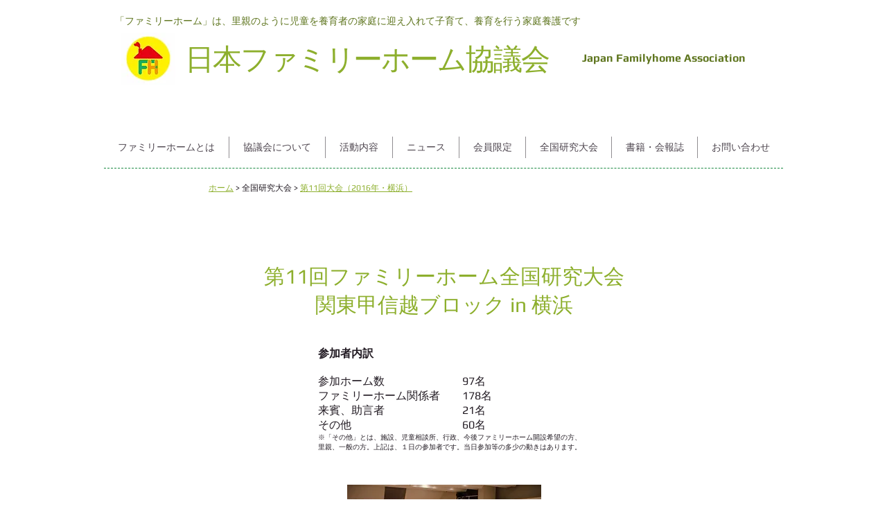

--- FILE ---
content_type: text/html; charset=UTF-8
request_url: https://www.japan-familyhome.org/2016
body_size: 123042
content:
<!DOCTYPE html>
<html lang="ja">
<head>
  
  <meta charset='utf-8'>
  <meta name="viewport" content="width=device-width, initial-scale=1" id="wixDesktopViewport" />
  <meta http-equiv="X-UA-Compatible" content="IE=edge">
  <meta name="generator" content="Wix.com Website Builder"/>

  <link rel="icon" sizes="192x192" href="https://static.wixstatic.com/media/767de8_54976ebfed2f471e94db6191c974f344%7Emv2.gif/v1/fill/w_192%2Ch_192%2Clg_1%2Cusm_0.66_1.00_0.01/767de8_54976ebfed2f471e94db6191c974f344%7Emv2.gif" type="image/png"/>
  <link rel="shortcut icon" href="https://static.wixstatic.com/media/767de8_54976ebfed2f471e94db6191c974f344%7Emv2.gif/v1/fill/w_32%2Ch_32%2Clg_1%2Cusm_0.66_1.00_0.01/767de8_54976ebfed2f471e94db6191c974f344%7Emv2.gif" type="image/png"/>
  <link rel="apple-touch-icon" href="https://static.wixstatic.com/media/767de8_54976ebfed2f471e94db6191c974f344%7Emv2.gif/v1/fill/w_180%2Ch_180%2Clg_1%2Cusm_0.66_1.00_0.01/767de8_54976ebfed2f471e94db6191c974f344%7Emv2.gif" type="image/png"/>

  <!-- Safari Pinned Tab Icon -->
  <!-- <link rel="mask-icon" href="https://static.wixstatic.com/media/767de8_54976ebfed2f471e94db6191c974f344%7Emv2.gif/v1/fill/w_32%2Ch_32%2Clg_1%2Cusm_0.66_1.00_0.01/767de8_54976ebfed2f471e94db6191c974f344%7Emv2.gif"> -->

  <!-- Original trials -->
  


  <!-- Segmenter Polyfill -->
  <script>
    if (!window.Intl || !window.Intl.Segmenter) {
      (function() {
        var script = document.createElement('script');
        script.src = 'https://static.parastorage.com/unpkg/@formatjs/intl-segmenter@11.7.10/polyfill.iife.js';
        document.head.appendChild(script);
      })();
    }
  </script>

  <!-- Legacy Polyfills -->
  <script nomodule="" src="https://static.parastorage.com/unpkg/core-js-bundle@3.2.1/minified.js"></script>
  <script nomodule="" src="https://static.parastorage.com/unpkg/focus-within-polyfill@5.0.9/dist/focus-within-polyfill.js"></script>

  <!-- Performance API Polyfills -->
  <script>
  (function () {
    var noop = function noop() {};
    if ("performance" in window === false) {
      window.performance = {};
    }
    window.performance.mark = performance.mark || noop;
    window.performance.measure = performance.measure || noop;
    if ("now" in window.performance === false) {
      var nowOffset = Date.now();
      if (performance.timing && performance.timing.navigationStart) {
        nowOffset = performance.timing.navigationStart;
      }
      window.performance.now = function now() {
        return Date.now() - nowOffset;
      };
    }
  })();
  </script>

  <!-- Globals Definitions -->
  <script>
    (function () {
      var now = Date.now()
      window.initialTimestamps = {
        initialTimestamp: now,
        initialRequestTimestamp: Math.round(performance.timeOrigin ? performance.timeOrigin : now - performance.now())
      }

      window.thunderboltTag = "libs-releases-GA-local"
      window.thunderboltVersion = "1.16780.0"
    })();
  </script>

  <!-- Essential Viewer Model -->
  <script type="application/json" id="wix-essential-viewer-model">{"fleetConfig":{"fleetName":"wix-thunderbolt","type":"GA","code":0},"mode":{"qa":false,"enableTestApi":false,"debug":false,"ssrIndicator":false,"ssrOnly":false,"siteAssetsFallback":"enable","versionIndicator":false},"componentsLibrariesTopology":[{"artifactId":"editor-elements","namespace":"wixui","url":"https:\/\/static.parastorage.com\/services\/editor-elements\/1.14853.0"},{"artifactId":"editor-elements","namespace":"dsgnsys","url":"https:\/\/static.parastorage.com\/services\/editor-elements\/1.14853.0"}],"siteFeaturesConfigs":{"sessionManager":{"isRunningInDifferentSiteContext":false}},"language":{"userLanguage":"ja"},"siteAssets":{"clientTopology":{"mediaRootUrl":"https:\/\/static.wixstatic.com","staticMediaUrl":"https:\/\/static.wixstatic.com\/media","moduleRepoUrl":"https:\/\/static.parastorage.com\/unpkg","fileRepoUrl":"https:\/\/static.parastorage.com\/services","viewerAppsUrl":"https:\/\/viewer-apps.parastorage.com","viewerAssetsUrl":"https:\/\/viewer-assets.parastorage.com","siteAssetsUrl":"https:\/\/siteassets.parastorage.com","pageJsonServerUrls":["https:\/\/pages.parastorage.com","https:\/\/staticorigin.wixstatic.com","https:\/\/www.japan-familyhome.org","https:\/\/fallback.wix.com\/wix-html-editor-pages-webapp\/page"],"pathOfTBModulesInFileRepoForFallback":"wix-thunderbolt\/dist\/"}},"siteFeatures":["accessibility","appMonitoring","assetsLoader","businessLogger","captcha","clickHandlerRegistrar","codeEmbed","commonConfig","componentsLoader","componentsRegistry","consentPolicy","contentReflow","cyclicTabbing","domSelectors","domStore","dynamicPages","environmentWixCodeSdk","environment","locationWixCodeSdk","mpaNavigation","navigationManager","navigationPhases","ooi","pages","panorama","passwordProtectedPage","protectedPages","renderer","reporter","routerFetch","router","scrollRestoration","seoWixCodeSdk","seo","sessionManager","siteMembersWixCodeSdk","siteMembers","siteScrollBlocker","siteWixCodeSdk","speculationRules","ssrCache","stores","structureApi","thunderboltInitializer","tpaCommons","translations","usedPlatformApis","warmupData","windowMessageRegistrar","windowWixCodeSdk","wixCustomElementComponent","wixEmbedsApi","componentsReact","platform"],"site":{"externalBaseUrl":"https:\/\/www.japan-familyhome.org","isSEO":false},"media":{"staticMediaUrl":"https:\/\/static.wixstatic.com\/media","mediaRootUrl":"https:\/\/static.wixstatic.com\/","staticVideoUrl":"https:\/\/video.wixstatic.com\/"},"requestUrl":"https:\/\/www.japan-familyhome.org\/2016","rollout":{"siteAssetsVersionsRollout":false,"isDACRollout":0,"isTBRollout":false},"commonConfig":{"brand":"wix","host":"VIEWER","bsi":"","consentPolicy":{},"consentPolicyHeader":{},"siteRevision":"2776","renderingFlow":"NONE","language":"ja","locale":"ja-jp"},"interactionSampleRatio":0.01,"accessTokensUrl":"https:\/\/www.japan-familyhome.org\/_api\/v1\/access-tokens","isExcludedFromSecurityExperiments":false,"experiments":{"specs.thunderbolt.hardenFetchAndXHR":true,"specs.thunderbolt.securityExperiments":true,"specs.thunderbolt.browserCacheReload":true,"specs.thunderbolt.removeDynamicModelTopology":true}}</script>
  <script>window.viewerModel = JSON.parse(document.getElementById('wix-essential-viewer-model').textContent)</script>

  <script>
    window.commonConfig = viewerModel.commonConfig
  </script>

  
  <!-- BEGIN handleAccessTokens bundle -->

  <script data-url="https://static.parastorage.com/services/wix-thunderbolt/dist/handleAccessTokens.inline.4f2f9a53.bundle.min.js">(()=>{"use strict";function e(e){let{context:o,property:r,value:n,enumerable:i=!0}=e,c=e.get,l=e.set;if(!r||void 0===n&&!c&&!l)return new Error("property and value are required");let a=o||globalThis,s=a?.[r],u={};if(void 0!==n)u.value=n;else{if(c){let e=t(c);e&&(u.get=e)}if(l){let e=t(l);e&&(u.set=e)}}let p={...u,enumerable:i||!1,configurable:!1};void 0!==n&&(p.writable=!1);try{Object.defineProperty(a,r,p)}catch(e){return e instanceof TypeError?s:e}return s}function t(e,t){return"function"==typeof e?e:!0===e?.async&&"function"==typeof e.func?t?async function(t){return e.func(t)}:async function(){return e.func()}:"function"==typeof e?.func?e.func:void 0}try{e({property:"strictDefine",value:e})}catch{}try{e({property:"defineStrictObject",value:r})}catch{}try{e({property:"defineStrictMethod",value:n})}catch{}var o=["toString","toLocaleString","valueOf","constructor","prototype"];function r(t){let{context:n,property:c,propertiesToExclude:l=[],skipPrototype:a=!1,hardenPrototypePropertiesToExclude:s=[]}=t;if(!c)return new Error("property is required");let u=(n||globalThis)[c],p={},f=i(n,c);u&&("object"==typeof u||"function"==typeof u)&&Reflect.ownKeys(u).forEach(t=>{if(!l.includes(t)&&!o.includes(t)){let o=i(u,t);if(o&&(o.writable||o.configurable)){let{value:r,get:n,set:i,enumerable:c=!1}=o,l={};void 0!==r?l.value=r:n?l.get=n:i&&(l.set=i);try{let o=e({context:u,property:t,...l,enumerable:c});p[t]=o}catch(e){if(!(e instanceof TypeError))throw e;try{p[t]=o.value||o.get||o.set}catch{}}}}});let d={originalObject:u,originalProperties:p};if(!a&&void 0!==u?.prototype){let e=r({context:u,property:"prototype",propertiesToExclude:s,skipPrototype:!0});e instanceof Error||(d.originalPrototype=e?.originalObject,d.originalPrototypeProperties=e?.originalProperties)}return e({context:n,property:c,value:u,enumerable:f?.enumerable}),d}function n(t,o){let r=(o||globalThis)[t],n=i(o||globalThis,t);return r&&n&&(n.writable||n.configurable)?(Object.freeze(r),e({context:globalThis,property:t,value:r})):r}function i(e,t){if(e&&t)try{return Reflect.getOwnPropertyDescriptor(e,t)}catch{return}}function c(e){if("string"!=typeof e)return e;try{return decodeURIComponent(e).toLowerCase().trim()}catch{return e.toLowerCase().trim()}}function l(e,t){let o="";if("string"==typeof e)o=e.split("=")[0]?.trim()||"";else{if(!e||"string"!=typeof e.name)return!1;o=e.name}return t.has(c(o)||"")}function a(e,t){let o;return o="string"==typeof e?e.split(";").map(e=>e.trim()).filter(e=>e.length>0):e||[],o.filter(e=>!l(e,t))}var s=null;function u(){return null===s&&(s=typeof Document>"u"?void 0:Object.getOwnPropertyDescriptor(Document.prototype,"cookie")),s}function p(t,o){if(!globalThis?.cookieStore)return;let r=globalThis.cookieStore.get.bind(globalThis.cookieStore),n=globalThis.cookieStore.getAll.bind(globalThis.cookieStore),i=globalThis.cookieStore.set.bind(globalThis.cookieStore),c=globalThis.cookieStore.delete.bind(globalThis.cookieStore);return e({context:globalThis.CookieStore.prototype,property:"get",value:async function(e){return l(("string"==typeof e?e:e.name)||"",t)?null:r.call(this,e)},enumerable:!0}),e({context:globalThis.CookieStore.prototype,property:"getAll",value:async function(){return a(await n.apply(this,Array.from(arguments)),t)},enumerable:!0}),e({context:globalThis.CookieStore.prototype,property:"set",value:async function(){let e=Array.from(arguments);if(!l(1===e.length?e[0].name:e[0],t))return i.apply(this,e);o&&console.warn(o)},enumerable:!0}),e({context:globalThis.CookieStore.prototype,property:"delete",value:async function(){let e=Array.from(arguments);if(!l(1===e.length?e[0].name:e[0],t))return c.apply(this,e)},enumerable:!0}),e({context:globalThis.cookieStore,property:"prototype",value:globalThis.CookieStore.prototype,enumerable:!1}),e({context:globalThis,property:"cookieStore",value:globalThis.cookieStore,enumerable:!0}),{get:r,getAll:n,set:i,delete:c}}var f=["TextEncoder","TextDecoder","XMLHttpRequestEventTarget","EventTarget","URL","JSON","Reflect","Object","Array","Map","Set","WeakMap","WeakSet","Promise","Symbol","Error"],d=["addEventListener","removeEventListener","dispatchEvent","encodeURI","encodeURIComponent","decodeURI","decodeURIComponent"];const y=(e,t)=>{try{const o=t?t.get.call(document):document.cookie;return o.split(";").map(e=>e.trim()).filter(t=>t?.startsWith(e))[0]?.split("=")[1]}catch(e){return""}},g=(e="",t="",o="/")=>`${e}=; ${t?`domain=${t};`:""} max-age=0; path=${o}; expires=Thu, 01 Jan 1970 00:00:01 GMT`;function m(){(function(){if("undefined"!=typeof window){const e=performance.getEntriesByType("navigation")[0];return"back_forward"===(e?.type||"")}return!1})()&&function(){const{counter:e}=function(){const e=b("getItem");if(e){const[t,o]=e.split("-"),r=o?parseInt(o,10):0;if(r>=3){const e=t?Number(t):0;if(Date.now()-e>6e4)return{counter:0}}return{counter:r}}return{counter:0}}();e<3?(!function(e=1){b("setItem",`${Date.now()}-${e}`)}(e+1),window.location.reload()):console.error("ATS: Max reload attempts reached")}()}function b(e,t){try{return sessionStorage[e]("reload",t||"")}catch(e){console.error("ATS: Error calling sessionStorage:",e)}}const h="client-session-bind",v="sec-fetch-unsupported",{experiments:w}=window.viewerModel,T=[h,"client-binding",v,"svSession","smSession","server-session-bind","wixSession2","wixSession3"].map(e=>e.toLowerCase()),{cookie:S}=function(t,o){let r=new Set(t);return e({context:document,property:"cookie",set:{func:e=>function(e,t,o,r){let n=u(),i=c(t.split(";")[0]||"")||"";[...o].every(e=>!i.startsWith(e.toLowerCase()))&&n?.set?n.set.call(e,t):r&&console.warn(r)}(document,e,r,o)},get:{func:()=>function(e,t){let o=u();if(!o?.get)throw new Error("Cookie descriptor or getter not available");return a(o.get.call(e),t).join("; ")}(document,r)},enumerable:!0}),{cookieStore:p(r,o),cookie:u()}}(T),k="tbReady",x="security_overrideGlobals",{experiments:E,siteFeaturesConfigs:C,accessTokensUrl:P}=window.viewerModel,R=P,M={},O=(()=>{const e=y(h,S);if(w["specs.thunderbolt.browserCacheReload"]){y(v,S)||e?b("removeItem"):m()}return(()=>{const e=g(h),t=g(h,location.hostname);S.set.call(document,e),S.set.call(document,t)})(),e})();O&&(M["client-binding"]=O);const D=fetch;addEventListener(k,function e(t){const{logger:o}=t.detail;try{window.tb.init({fetch:D,fetchHeaders:M})}catch(e){const t=new Error("TB003");o.meter(`${x}_${t.message}`,{paramsOverrides:{errorType:x,eventString:t.message}}),window?.viewerModel?.mode.debug&&console.error(e)}finally{removeEventListener(k,e)}}),E["specs.thunderbolt.hardenFetchAndXHR"]||(window.fetchDynamicModel=()=>C.sessionManager.isRunningInDifferentSiteContext?Promise.resolve({}):fetch(R,{credentials:"same-origin",headers:M}).then(function(e){if(!e.ok)throw new Error(`[${e.status}]${e.statusText}`);return e.json()}),window.dynamicModelPromise=window.fetchDynamicModel())})();
//# sourceMappingURL=https://static.parastorage.com/services/wix-thunderbolt/dist/handleAccessTokens.inline.4f2f9a53.bundle.min.js.map</script>

<!-- END handleAccessTokens bundle -->

<!-- BEGIN overrideGlobals bundle -->

<script data-url="https://static.parastorage.com/services/wix-thunderbolt/dist/overrideGlobals.inline.ec13bfcf.bundle.min.js">(()=>{"use strict";function e(e){let{context:r,property:o,value:n,enumerable:i=!0}=e,c=e.get,a=e.set;if(!o||void 0===n&&!c&&!a)return new Error("property and value are required");let l=r||globalThis,u=l?.[o],s={};if(void 0!==n)s.value=n;else{if(c){let e=t(c);e&&(s.get=e)}if(a){let e=t(a);e&&(s.set=e)}}let p={...s,enumerable:i||!1,configurable:!1};void 0!==n&&(p.writable=!1);try{Object.defineProperty(l,o,p)}catch(e){return e instanceof TypeError?u:e}return u}function t(e,t){return"function"==typeof e?e:!0===e?.async&&"function"==typeof e.func?t?async function(t){return e.func(t)}:async function(){return e.func()}:"function"==typeof e?.func?e.func:void 0}try{e({property:"strictDefine",value:e})}catch{}try{e({property:"defineStrictObject",value:o})}catch{}try{e({property:"defineStrictMethod",value:n})}catch{}var r=["toString","toLocaleString","valueOf","constructor","prototype"];function o(t){let{context:n,property:c,propertiesToExclude:a=[],skipPrototype:l=!1,hardenPrototypePropertiesToExclude:u=[]}=t;if(!c)return new Error("property is required");let s=(n||globalThis)[c],p={},f=i(n,c);s&&("object"==typeof s||"function"==typeof s)&&Reflect.ownKeys(s).forEach(t=>{if(!a.includes(t)&&!r.includes(t)){let r=i(s,t);if(r&&(r.writable||r.configurable)){let{value:o,get:n,set:i,enumerable:c=!1}=r,a={};void 0!==o?a.value=o:n?a.get=n:i&&(a.set=i);try{let r=e({context:s,property:t,...a,enumerable:c});p[t]=r}catch(e){if(!(e instanceof TypeError))throw e;try{p[t]=r.value||r.get||r.set}catch{}}}}});let d={originalObject:s,originalProperties:p};if(!l&&void 0!==s?.prototype){let e=o({context:s,property:"prototype",propertiesToExclude:u,skipPrototype:!0});e instanceof Error||(d.originalPrototype=e?.originalObject,d.originalPrototypeProperties=e?.originalProperties)}return e({context:n,property:c,value:s,enumerable:f?.enumerable}),d}function n(t,r){let o=(r||globalThis)[t],n=i(r||globalThis,t);return o&&n&&(n.writable||n.configurable)?(Object.freeze(o),e({context:globalThis,property:t,value:o})):o}function i(e,t){if(e&&t)try{return Reflect.getOwnPropertyDescriptor(e,t)}catch{return}}function c(e){if("string"!=typeof e)return e;try{return decodeURIComponent(e).toLowerCase().trim()}catch{return e.toLowerCase().trim()}}function a(e,t){return e instanceof Headers?e.forEach((r,o)=>{l(o,t)||e.delete(o)}):Object.keys(e).forEach(r=>{l(r,t)||delete e[r]}),e}function l(e,t){return!t.has(c(e)||"")}function u(e,t){let r=!0,o=function(e){let t,r;if(globalThis.Request&&e instanceof Request)t=e.url;else{if("function"!=typeof e?.toString)throw new Error("Unsupported type for url");t=e.toString()}try{return new URL(t).pathname}catch{return r=t.replace(/#.+/gi,"").split("?").shift(),r.startsWith("/")?r:`/${r}`}}(e),n=c(o);return n&&t.some(e=>n.includes(e))&&(r=!1),r}function s(t,r,o){let n=fetch,i=XMLHttpRequest,c=new Set(r);function s(){let e=new i,r=e.open,n=e.setRequestHeader;return e.open=function(){let n=Array.from(arguments),i=n[1];if(n.length<2||u(i,t))return r.apply(e,n);throw new Error(o||`Request not allowed for path ${i}`)},e.setRequestHeader=function(t,r){l(decodeURIComponent(t),c)&&n.call(e,t,r)},e}return e({property:"fetch",value:function(){let e=function(e,t){return globalThis.Request&&e[0]instanceof Request&&e[0]?.headers?a(e[0].headers,t):e[1]?.headers&&a(e[1].headers,t),e}(arguments,c);return u(arguments[0],t)?n.apply(globalThis,Array.from(e)):new Promise((e,t)=>{t(new Error(o||`Request not allowed for path ${arguments[0]}`))})},enumerable:!0}),e({property:"XMLHttpRequest",value:s,enumerable:!0}),Object.keys(i).forEach(e=>{s[e]=i[e]}),{fetch:n,XMLHttpRequest:i}}var p=["TextEncoder","TextDecoder","XMLHttpRequestEventTarget","EventTarget","URL","JSON","Reflect","Object","Array","Map","Set","WeakMap","WeakSet","Promise","Symbol","Error"],f=["addEventListener","removeEventListener","dispatchEvent","encodeURI","encodeURIComponent","decodeURI","decodeURIComponent"];const d=function(){let t=globalThis.open,r=document.open;function o(e,r,o){let n="string"!=typeof e,i=t.call(window,e,r,o);return n||e&&function(e){return e.startsWith("//")&&/(?:[a-z0-9](?:[a-z0-9-]{0,61}[a-z0-9])?\.)+[a-z0-9][a-z0-9-]{0,61}[a-z0-9]/g.test(`${location.protocol}:${e}`)&&(e=`${location.protocol}${e}`),!e.startsWith("http")||new URL(e).hostname===location.hostname}(e)?{}:i}return e({property:"open",value:o,context:globalThis,enumerable:!0}),e({property:"open",value:function(e,t,n){return e?o(e,t,n):r.call(document,e||"",t||"",n||"")},context:document,enumerable:!0}),{open:t,documentOpen:r}},y=function(){let t=document.createElement,r=Element.prototype.setAttribute,o=Element.prototype.setAttributeNS;return e({property:"createElement",context:document,value:function(n,i){let a=t.call(document,n,i);if("iframe"===c(n)){e({property:"srcdoc",context:a,get:()=>"",set:()=>{console.warn("`srcdoc` is not allowed in iframe elements.")}});let t=function(e,t){"srcdoc"!==e.toLowerCase()?r.call(a,e,t):console.warn("`srcdoc` attribute is not allowed to be set.")},n=function(e,t,r){"srcdoc"!==t.toLowerCase()?o.call(a,e,t,r):console.warn("`srcdoc` attribute is not allowed to be set.")};a.setAttribute=t,a.setAttributeNS=n}return a},enumerable:!0}),{createElement:t,setAttribute:r,setAttributeNS:o}},m=["client-binding"],b=["/_api/v1/access-tokens","/_api/v2/dynamicmodel","/_api/one-app-session-web/v3/businesses"],h=function(){let t=setTimeout,r=setInterval;return o("setTimeout",0,globalThis),o("setInterval",0,globalThis),{setTimeout:t,setInterval:r};function o(t,r,o){let n=o||globalThis,i=n[t];if(!i||"function"!=typeof i)throw new Error(`Function ${t} not found or is not a function`);e({property:t,value:function(){let e=Array.from(arguments);if("string"!=typeof e[r])return i.apply(n,e);console.warn(`Calling ${t} with a String Argument at index ${r} is not allowed`)},context:o,enumerable:!0})}},v=function(){if(navigator&&"serviceWorker"in navigator){let t=navigator.serviceWorker.register;return e({context:navigator.serviceWorker,property:"register",value:function(){console.log("Service worker registration is not allowed")},enumerable:!0}),{register:t}}return{}};performance.mark("overrideGlobals started");const{isExcludedFromSecurityExperiments:g,experiments:w}=window.viewerModel,E=!g&&w["specs.thunderbolt.securityExperiments"];try{d(),E&&y(),w["specs.thunderbolt.hardenFetchAndXHR"]&&E&&s(b,m),v(),(e=>{let t=[],r=[];r=r.concat(["TextEncoder","TextDecoder"]),e&&(r=r.concat(["XMLHttpRequestEventTarget","EventTarget"])),r=r.concat(["URL","JSON"]),e&&(t=t.concat(["addEventListener","removeEventListener"])),t=t.concat(["encodeURI","encodeURIComponent","decodeURI","decodeURIComponent"]),r=r.concat(["String","Number"]),e&&r.push("Object"),r=r.concat(["Reflect"]),t.forEach(e=>{n(e),["addEventListener","removeEventListener"].includes(e)&&n(e,document)}),r.forEach(e=>{o({property:e})})})(E),E&&h()}catch(e){window?.viewerModel?.mode.debug&&console.error(e);const t=new Error("TB006");window.fedops?.reportError(t,"security_overrideGlobals"),window.Sentry?window.Sentry.captureException(t):globalThis.defineStrictProperty("sentryBuffer",[t],window,!1)}performance.mark("overrideGlobals ended")})();
//# sourceMappingURL=https://static.parastorage.com/services/wix-thunderbolt/dist/overrideGlobals.inline.ec13bfcf.bundle.min.js.map</script>

<!-- END overrideGlobals bundle -->


  
  <script>
    window.commonConfig = viewerModel.commonConfig

	
  </script>

  <!-- Initial CSS -->
  <style data-url="https://static.parastorage.com/services/wix-thunderbolt/dist/main.347af09f.min.css">@keyframes slide-horizontal-new{0%{transform:translateX(100%)}}@keyframes slide-horizontal-old{80%{opacity:1}to{opacity:0;transform:translateX(-100%)}}@keyframes slide-vertical-new{0%{transform:translateY(-100%)}}@keyframes slide-vertical-old{80%{opacity:1}to{opacity:0;transform:translateY(100%)}}@keyframes out-in-new{0%{opacity:0}}@keyframes out-in-old{to{opacity:0}}:root:active-view-transition{view-transition-name:none}::view-transition{pointer-events:none}:root:active-view-transition::view-transition-new(page-group),:root:active-view-transition::view-transition-old(page-group){animation-duration:.6s;cursor:wait;pointer-events:all}:root:active-view-transition-type(SlideHorizontal)::view-transition-old(page-group){animation:slide-horizontal-old .6s cubic-bezier(.83,0,.17,1) forwards;mix-blend-mode:normal}:root:active-view-transition-type(SlideHorizontal)::view-transition-new(page-group){animation:slide-horizontal-new .6s cubic-bezier(.83,0,.17,1) backwards;mix-blend-mode:normal}:root:active-view-transition-type(SlideVertical)::view-transition-old(page-group){animation:slide-vertical-old .6s cubic-bezier(.83,0,.17,1) forwards;mix-blend-mode:normal}:root:active-view-transition-type(SlideVertical)::view-transition-new(page-group){animation:slide-vertical-new .6s cubic-bezier(.83,0,.17,1) backwards;mix-blend-mode:normal}:root:active-view-transition-type(OutIn)::view-transition-old(page-group){animation:out-in-old .35s cubic-bezier(.22,1,.36,1) forwards}:root:active-view-transition-type(OutIn)::view-transition-new(page-group){animation:out-in-new .35s cubic-bezier(.64,0,.78,0) .35s backwards}@media(prefers-reduced-motion:reduce){::view-transition-group(*),::view-transition-new(*),::view-transition-old(*){animation:none!important}}body,html{background:transparent;border:0;margin:0;outline:0;padding:0;vertical-align:baseline}body{--scrollbar-width:0px;font-family:Arial,Helvetica,sans-serif;font-size:10px}body,html{height:100%}body{overflow-x:auto;overflow-y:scroll}body:not(.responsive) #site-root{min-width:var(--site-width);width:100%}body:not([data-js-loaded]) [data-hide-prejs]{visibility:hidden}interact-element{display:contents}#SITE_CONTAINER{position:relative}:root{--one-unit:1vw;--section-max-width:9999px;--spx-stopper-max:9999px;--spx-stopper-min:0px;--browser-zoom:1}@supports(-webkit-appearance:none) and (stroke-color:transparent){:root{--safari-sticky-fix:opacity;--experimental-safari-sticky-fix:translateZ(0)}}@supports(container-type:inline-size){:root{--one-unit:1cqw}}[id^=oldHoverBox-]{mix-blend-mode:plus-lighter;transition:opacity .5s ease,visibility .5s ease}[data-mesh-id$=inlineContent-gridContainer]:has(>[id^=oldHoverBox-]){isolation:isolate}</style>
<style data-url="https://static.parastorage.com/services/wix-thunderbolt/dist/main.renderer.9cb0985f.min.css">a,abbr,acronym,address,applet,b,big,blockquote,button,caption,center,cite,code,dd,del,dfn,div,dl,dt,em,fieldset,font,footer,form,h1,h2,h3,h4,h5,h6,header,i,iframe,img,ins,kbd,label,legend,li,nav,object,ol,p,pre,q,s,samp,section,small,span,strike,strong,sub,sup,table,tbody,td,tfoot,th,thead,title,tr,tt,u,ul,var{background:transparent;border:0;margin:0;outline:0;padding:0;vertical-align:baseline}input,select,textarea{box-sizing:border-box;font-family:Helvetica,Arial,sans-serif}ol,ul{list-style:none}blockquote,q{quotes:none}ins{text-decoration:none}del{text-decoration:line-through}table{border-collapse:collapse;border-spacing:0}a{cursor:pointer;text-decoration:none}.testStyles{overflow-y:hidden}.reset-button{-webkit-appearance:none;background:none;border:0;color:inherit;font:inherit;line-height:normal;outline:0;overflow:visible;padding:0;-webkit-user-select:none;-moz-user-select:none;-ms-user-select:none}:focus{outline:none}body.device-mobile-optimized:not(.disable-site-overflow){overflow-x:hidden;overflow-y:scroll}body.device-mobile-optimized:not(.responsive) #SITE_CONTAINER{margin-left:auto;margin-right:auto;overflow-x:visible;position:relative;width:320px}body.device-mobile-optimized:not(.responsive):not(.blockSiteScrolling) #SITE_CONTAINER{margin-top:0}body.device-mobile-optimized>*{max-width:100%!important}body.device-mobile-optimized #site-root{overflow-x:hidden;overflow-y:hidden}@supports(overflow:clip){body.device-mobile-optimized #site-root{overflow-x:clip;overflow-y:clip}}body.device-mobile-non-optimized #SITE_CONTAINER #site-root{overflow-x:clip;overflow-y:clip}body.device-mobile-non-optimized.fullScreenMode{background-color:#5f6360}body.device-mobile-non-optimized.fullScreenMode #MOBILE_ACTIONS_MENU,body.device-mobile-non-optimized.fullScreenMode #SITE_BACKGROUND,body.device-mobile-non-optimized.fullScreenMode #site-root,body.fullScreenMode #WIX_ADS{visibility:hidden}body.fullScreenMode{overflow-x:hidden!important;overflow-y:hidden!important}body.fullScreenMode.device-mobile-optimized #TINY_MENU{opacity:0;pointer-events:none}body.fullScreenMode-scrollable.device-mobile-optimized{overflow-x:hidden!important;overflow-y:auto!important}body.fullScreenMode-scrollable.device-mobile-optimized #masterPage,body.fullScreenMode-scrollable.device-mobile-optimized #site-root{overflow-x:hidden!important;overflow-y:hidden!important}body.fullScreenMode-scrollable.device-mobile-optimized #SITE_BACKGROUND,body.fullScreenMode-scrollable.device-mobile-optimized #masterPage{height:auto!important}body.fullScreenMode-scrollable.device-mobile-optimized #masterPage.mesh-layout{height:0!important}body.blockSiteScrolling,body.siteScrollingBlocked{position:fixed;width:100%}body.blockSiteScrolling #SITE_CONTAINER{margin-top:calc(var(--blocked-site-scroll-margin-top)*-1)}#site-root{margin:0 auto;min-height:100%;position:relative;top:var(--wix-ads-height)}#site-root img:not([src]){visibility:hidden}#site-root svg img:not([src]){visibility:visible}.auto-generated-link{color:inherit}#SCROLL_TO_BOTTOM,#SCROLL_TO_TOP{height:0}.has-click-trigger{cursor:pointer}.fullScreenOverlay{bottom:0;display:flex;justify-content:center;left:0;overflow-y:hidden;position:fixed;right:0;top:-60px;z-index:1005}.fullScreenOverlay>.fullScreenOverlayContent{bottom:0;left:0;margin:0 auto;overflow:hidden;position:absolute;right:0;top:60px;transform:translateZ(0)}[data-mesh-id$=centeredContent],[data-mesh-id$=form],[data-mesh-id$=inlineContent]{pointer-events:none;position:relative}[data-mesh-id$=-gridWrapper],[data-mesh-id$=-rotated-wrapper]{pointer-events:none}[data-mesh-id$=-gridContainer]>*,[data-mesh-id$=-rotated-wrapper]>*,[data-mesh-id$=inlineContent]>:not([data-mesh-id$=-gridContainer]){pointer-events:auto}.device-mobile-optimized #masterPage.mesh-layout #SOSP_CONTAINER_CUSTOM_ID{grid-area:2/1/3/2;-ms-grid-row:2;position:relative}#masterPage.mesh-layout{-ms-grid-rows:max-content max-content min-content max-content;-ms-grid-columns:100%;align-items:start;display:-ms-grid;display:grid;grid-template-columns:100%;grid-template-rows:max-content max-content min-content max-content;justify-content:stretch}#masterPage.mesh-layout #PAGES_CONTAINER,#masterPage.mesh-layout #SITE_FOOTER-placeholder,#masterPage.mesh-layout #SITE_FOOTER_WRAPPER,#masterPage.mesh-layout #SITE_HEADER-placeholder,#masterPage.mesh-layout #SITE_HEADER_WRAPPER,#masterPage.mesh-layout #SOSP_CONTAINER_CUSTOM_ID[data-state~=mobileView],#masterPage.mesh-layout #soapAfterPagesContainer,#masterPage.mesh-layout #soapBeforePagesContainer{-ms-grid-row-align:start;-ms-grid-column-align:start;-ms-grid-column:1}#masterPage.mesh-layout #SITE_HEADER-placeholder,#masterPage.mesh-layout #SITE_HEADER_WRAPPER{grid-area:1/1/2/2;-ms-grid-row:1}#masterPage.mesh-layout #PAGES_CONTAINER,#masterPage.mesh-layout #soapAfterPagesContainer,#masterPage.mesh-layout #soapBeforePagesContainer{grid-area:3/1/4/2;-ms-grid-row:3}#masterPage.mesh-layout #soapAfterPagesContainer,#masterPage.mesh-layout #soapBeforePagesContainer{width:100%}#masterPage.mesh-layout #PAGES_CONTAINER{align-self:stretch}#masterPage.mesh-layout main#PAGES_CONTAINER{display:block}#masterPage.mesh-layout #SITE_FOOTER-placeholder,#masterPage.mesh-layout #SITE_FOOTER_WRAPPER{grid-area:4/1/5/2;-ms-grid-row:4}#masterPage.mesh-layout #SITE_PAGES,#masterPage.mesh-layout [data-mesh-id=PAGES_CONTAINERcenteredContent],#masterPage.mesh-layout [data-mesh-id=PAGES_CONTAINERinlineContent]{height:100%}#masterPage.mesh-layout.desktop>*{width:100%}#masterPage.mesh-layout #PAGES_CONTAINER,#masterPage.mesh-layout #SITE_FOOTER,#masterPage.mesh-layout #SITE_FOOTER_WRAPPER,#masterPage.mesh-layout #SITE_HEADER,#masterPage.mesh-layout #SITE_HEADER_WRAPPER,#masterPage.mesh-layout #SITE_PAGES,#masterPage.mesh-layout #masterPageinlineContent{position:relative}#masterPage.mesh-layout #SITE_HEADER{grid-area:1/1/2/2}#masterPage.mesh-layout #SITE_FOOTER{grid-area:4/1/5/2}#masterPage.mesh-layout.overflow-x-clip #SITE_FOOTER,#masterPage.mesh-layout.overflow-x-clip #SITE_HEADER{overflow-x:clip}[data-z-counter]{z-index:0}[data-z-counter="0"]{z-index:auto}.wixSiteProperties{-webkit-font-smoothing:antialiased;-moz-osx-font-smoothing:grayscale}:root{--wst-button-color-fill-primary:rgb(var(--color_48));--wst-button-color-border-primary:rgb(var(--color_49));--wst-button-color-text-primary:rgb(var(--color_50));--wst-button-color-fill-primary-hover:rgb(var(--color_51));--wst-button-color-border-primary-hover:rgb(var(--color_52));--wst-button-color-text-primary-hover:rgb(var(--color_53));--wst-button-color-fill-primary-disabled:rgb(var(--color_54));--wst-button-color-border-primary-disabled:rgb(var(--color_55));--wst-button-color-text-primary-disabled:rgb(var(--color_56));--wst-button-color-fill-secondary:rgb(var(--color_57));--wst-button-color-border-secondary:rgb(var(--color_58));--wst-button-color-text-secondary:rgb(var(--color_59));--wst-button-color-fill-secondary-hover:rgb(var(--color_60));--wst-button-color-border-secondary-hover:rgb(var(--color_61));--wst-button-color-text-secondary-hover:rgb(var(--color_62));--wst-button-color-fill-secondary-disabled:rgb(var(--color_63));--wst-button-color-border-secondary-disabled:rgb(var(--color_64));--wst-button-color-text-secondary-disabled:rgb(var(--color_65));--wst-color-fill-base-1:rgb(var(--color_36));--wst-color-fill-base-2:rgb(var(--color_37));--wst-color-fill-base-shade-1:rgb(var(--color_38));--wst-color-fill-base-shade-2:rgb(var(--color_39));--wst-color-fill-base-shade-3:rgb(var(--color_40));--wst-color-fill-accent-1:rgb(var(--color_41));--wst-color-fill-accent-2:rgb(var(--color_42));--wst-color-fill-accent-3:rgb(var(--color_43));--wst-color-fill-accent-4:rgb(var(--color_44));--wst-color-fill-background-primary:rgb(var(--color_11));--wst-color-fill-background-secondary:rgb(var(--color_12));--wst-color-text-primary:rgb(var(--color_15));--wst-color-text-secondary:rgb(var(--color_14));--wst-color-action:rgb(var(--color_18));--wst-color-disabled:rgb(var(--color_39));--wst-color-title:rgb(var(--color_45));--wst-color-subtitle:rgb(var(--color_46));--wst-color-line:rgb(var(--color_47));--wst-font-style-h2:var(--font_2);--wst-font-style-h3:var(--font_3);--wst-font-style-h4:var(--font_4);--wst-font-style-h5:var(--font_5);--wst-font-style-h6:var(--font_6);--wst-font-style-body-large:var(--font_7);--wst-font-style-body-medium:var(--font_8);--wst-font-style-body-small:var(--font_9);--wst-font-style-body-x-small:var(--font_10);--wst-color-custom-1:rgb(var(--color_13));--wst-color-custom-2:rgb(var(--color_16));--wst-color-custom-3:rgb(var(--color_17));--wst-color-custom-4:rgb(var(--color_19));--wst-color-custom-5:rgb(var(--color_20));--wst-color-custom-6:rgb(var(--color_21));--wst-color-custom-7:rgb(var(--color_22));--wst-color-custom-8:rgb(var(--color_23));--wst-color-custom-9:rgb(var(--color_24));--wst-color-custom-10:rgb(var(--color_25));--wst-color-custom-11:rgb(var(--color_26));--wst-color-custom-12:rgb(var(--color_27));--wst-color-custom-13:rgb(var(--color_28));--wst-color-custom-14:rgb(var(--color_29));--wst-color-custom-15:rgb(var(--color_30));--wst-color-custom-16:rgb(var(--color_31));--wst-color-custom-17:rgb(var(--color_32));--wst-color-custom-18:rgb(var(--color_33));--wst-color-custom-19:rgb(var(--color_34));--wst-color-custom-20:rgb(var(--color_35))}.wix-presets-wrapper{display:contents}</style>

  <meta name="format-detection" content="telephone=no">
  <meta name="skype_toolbar" content="skype_toolbar_parser_compatible">
  
  

  

  
      <!--pageHtmlEmbeds.head start-->
      <script type="wix/htmlEmbeds" id="pageHtmlEmbeds.head start"></script>
    
      <meta name="google-site-verification" content="oyl_8dWvzzgACrtVSjr4-vNH2AaoEPbAXtTJeSj39IE" />
    
      <script type="wix/htmlEmbeds" id="pageHtmlEmbeds.head end"></script>
      <!--pageHtmlEmbeds.head end-->
  

  <!-- head performance data start -->
  
  <!-- head performance data end -->
  

    


<meta http-equiv="X-Wix-Meta-Site-Id" content="9039691e-ac27-4b24-87a9-3eaa4bcb49b7">
<meta http-equiv="X-Wix-Application-Instance-Id" content="ea19e370-16d5-4049-82b9-429d60ba975a">

    <meta http-equiv="X-Wix-Published-Version" content="2776"/>



    <meta http-equiv="etag" content="bug"/>

<!-- render-head end -->

<style data-href="https://static.parastorage.com/services/editor-elements-library/dist/thunderbolt/rb_wixui.thunderbolt_bootstrap.a1b00b19.min.css">.cwL6XW{cursor:pointer}.sNF2R0{opacity:0}.hLoBV3{transition:opacity var(--transition-duration) cubic-bezier(.37,0,.63,1)}.Rdf41z,.hLoBV3{opacity:1}.ftlZWo{transition:opacity var(--transition-duration) cubic-bezier(.37,0,.63,1)}.ATGlOr,.ftlZWo{opacity:0}.KQSXD0{transition:opacity var(--transition-duration) cubic-bezier(.64,0,.78,0)}.KQSXD0,.pagQKE{opacity:1}._6zG5H{opacity:0;transition:opacity var(--transition-duration) cubic-bezier(.22,1,.36,1)}.BB49uC{transform:translateX(100%)}.j9xE1V{transition:transform var(--transition-duration) cubic-bezier(.87,0,.13,1)}.ICs7Rs,.j9xE1V{transform:translateX(0)}.DxijZJ{transition:transform var(--transition-duration) cubic-bezier(.87,0,.13,1)}.B5kjYq,.DxijZJ{transform:translateX(-100%)}.cJijIV{transition:transform var(--transition-duration) cubic-bezier(.87,0,.13,1)}.cJijIV,.hOxaWM{transform:translateX(0)}.T9p3fN{transform:translateX(100%);transition:transform var(--transition-duration) cubic-bezier(.87,0,.13,1)}.qDxYJm{transform:translateY(100%)}.aA9V0P{transition:transform var(--transition-duration) cubic-bezier(.87,0,.13,1)}.YPXPAS,.aA9V0P{transform:translateY(0)}.Xf2zsA{transition:transform var(--transition-duration) cubic-bezier(.87,0,.13,1)}.Xf2zsA,.y7Kt7s{transform:translateY(-100%)}.EeUgMu{transition:transform var(--transition-duration) cubic-bezier(.87,0,.13,1)}.EeUgMu,.fdHrtm{transform:translateY(0)}.WIFaG4{transform:translateY(100%);transition:transform var(--transition-duration) cubic-bezier(.87,0,.13,1)}body:not(.responsive) .JsJXaX{overflow-x:clip}:root:active-view-transition .JsJXaX{view-transition-name:page-group}.AnQkDU{display:grid;grid-template-columns:1fr;grid-template-rows:1fr;height:100%}.AnQkDU>div{align-self:stretch!important;grid-area:1/1/2/2;justify-self:stretch!important}.StylableButton2545352419__root{-archetype:box;border:none;box-sizing:border-box;cursor:pointer;display:block;height:100%;min-height:10px;min-width:10px;padding:0;touch-action:manipulation;width:100%}.StylableButton2545352419__root[disabled]{pointer-events:none}.StylableButton2545352419__root:not(:hover):not([disabled]).StylableButton2545352419--hasBackgroundColor{background-color:var(--corvid-background-color)!important}.StylableButton2545352419__root:hover:not([disabled]).StylableButton2545352419--hasHoverBackgroundColor{background-color:var(--corvid-hover-background-color)!important}.StylableButton2545352419__root:not(:hover)[disabled].StylableButton2545352419--hasDisabledBackgroundColor{background-color:var(--corvid-disabled-background-color)!important}.StylableButton2545352419__root:not(:hover):not([disabled]).StylableButton2545352419--hasBorderColor{border-color:var(--corvid-border-color)!important}.StylableButton2545352419__root:hover:not([disabled]).StylableButton2545352419--hasHoverBorderColor{border-color:var(--corvid-hover-border-color)!important}.StylableButton2545352419__root:not(:hover)[disabled].StylableButton2545352419--hasDisabledBorderColor{border-color:var(--corvid-disabled-border-color)!important}.StylableButton2545352419__root.StylableButton2545352419--hasBorderRadius{border-radius:var(--corvid-border-radius)!important}.StylableButton2545352419__root.StylableButton2545352419--hasBorderWidth{border-width:var(--corvid-border-width)!important}.StylableButton2545352419__root:not(:hover):not([disabled]).StylableButton2545352419--hasColor,.StylableButton2545352419__root:not(:hover):not([disabled]).StylableButton2545352419--hasColor .StylableButton2545352419__label{color:var(--corvid-color)!important}.StylableButton2545352419__root:hover:not([disabled]).StylableButton2545352419--hasHoverColor,.StylableButton2545352419__root:hover:not([disabled]).StylableButton2545352419--hasHoverColor .StylableButton2545352419__label{color:var(--corvid-hover-color)!important}.StylableButton2545352419__root:not(:hover)[disabled].StylableButton2545352419--hasDisabledColor,.StylableButton2545352419__root:not(:hover)[disabled].StylableButton2545352419--hasDisabledColor .StylableButton2545352419__label{color:var(--corvid-disabled-color)!important}.StylableButton2545352419__link{-archetype:box;box-sizing:border-box;color:#000;text-decoration:none}.StylableButton2545352419__container{align-items:center;display:flex;flex-basis:auto;flex-direction:row;flex-grow:1;height:100%;justify-content:center;overflow:hidden;transition:all .2s ease,visibility 0s;width:100%}.StylableButton2545352419__label{-archetype:text;-controller-part-type:LayoutChildDisplayDropdown,LayoutFlexChildSpacing(first);max-width:100%;min-width:1.8em;overflow:hidden;text-align:center;text-overflow:ellipsis;transition:inherit;white-space:nowrap}.StylableButton2545352419__root.StylableButton2545352419--isMaxContent .StylableButton2545352419__label{text-overflow:unset}.StylableButton2545352419__root.StylableButton2545352419--isWrapText .StylableButton2545352419__label{min-width:10px;overflow-wrap:break-word;white-space:break-spaces;word-break:break-word}.StylableButton2545352419__icon{-archetype:icon;-controller-part-type:LayoutChildDisplayDropdown,LayoutFlexChildSpacing(last);flex-shrink:0;height:50px;min-width:1px;transition:inherit}.StylableButton2545352419__icon.StylableButton2545352419--override{display:block!important}.StylableButton2545352419__icon svg,.StylableButton2545352419__icon>span{display:flex;height:inherit;width:inherit}.StylableButton2545352419__root:not(:hover):not([disalbed]).StylableButton2545352419--hasIconColor .StylableButton2545352419__icon svg{fill:var(--corvid-icon-color)!important;stroke:var(--corvid-icon-color)!important}.StylableButton2545352419__root:hover:not([disabled]).StylableButton2545352419--hasHoverIconColor .StylableButton2545352419__icon svg{fill:var(--corvid-hover-icon-color)!important;stroke:var(--corvid-hover-icon-color)!important}.StylableButton2545352419__root:not(:hover)[disabled].StylableButton2545352419--hasDisabledIconColor .StylableButton2545352419__icon svg{fill:var(--corvid-disabled-icon-color)!important;stroke:var(--corvid-disabled-icon-color)!important}.aeyn4z{bottom:0;left:0;position:absolute;right:0;top:0}.qQrFOK{cursor:pointer}.VDJedC{-webkit-tap-highlight-color:rgba(0,0,0,0);fill:var(--corvid-fill-color,var(--fill));fill-opacity:var(--fill-opacity);stroke:var(--corvid-stroke-color,var(--stroke));stroke-opacity:var(--stroke-opacity);stroke-width:var(--stroke-width);filter:var(--drop-shadow,none);opacity:var(--opacity);transform:var(--flip)}.VDJedC,.VDJedC svg{bottom:0;left:0;position:absolute;right:0;top:0}.VDJedC svg{height:var(--svg-calculated-height,100%);margin:auto;padding:var(--svg-calculated-padding,0);width:var(--svg-calculated-width,100%)}.VDJedC svg:not([data-type=ugc]){overflow:visible}.l4CAhn *{vector-effect:non-scaling-stroke}.Z_l5lU{-webkit-text-size-adjust:100%;-moz-text-size-adjust:100%;text-size-adjust:100%}ol.font_100,ul.font_100{color:#080808;font-family:"Arial, Helvetica, sans-serif",serif;font-size:10px;font-style:normal;font-variant:normal;font-weight:400;letter-spacing:normal;line-height:normal;margin:0;text-decoration:none}ol.font_100 li,ul.font_100 li{margin-bottom:12px}ol.wix-list-text-align,ul.wix-list-text-align{list-style-position:inside}ol.wix-list-text-align h1,ol.wix-list-text-align h2,ol.wix-list-text-align h3,ol.wix-list-text-align h4,ol.wix-list-text-align h5,ol.wix-list-text-align h6,ol.wix-list-text-align p,ul.wix-list-text-align h1,ul.wix-list-text-align h2,ul.wix-list-text-align h3,ul.wix-list-text-align h4,ul.wix-list-text-align h5,ul.wix-list-text-align h6,ul.wix-list-text-align p{display:inline}.HQSswv{cursor:pointer}.yi6otz{clip:rect(0 0 0 0);border:0;height:1px;margin:-1px;overflow:hidden;padding:0;position:absolute;width:1px}.zQ9jDz [data-attr-richtext-marker=true]{display:block}.zQ9jDz [data-attr-richtext-marker=true] table{border-collapse:collapse;margin:15px 0;width:100%}.zQ9jDz [data-attr-richtext-marker=true] table td{padding:12px;position:relative}.zQ9jDz [data-attr-richtext-marker=true] table td:after{border-bottom:1px solid currentColor;border-left:1px solid currentColor;bottom:0;content:"";left:0;opacity:.2;position:absolute;right:0;top:0}.zQ9jDz [data-attr-richtext-marker=true] table tr td:last-child:after{border-right:1px solid currentColor}.zQ9jDz [data-attr-richtext-marker=true] table tr:first-child td:after{border-top:1px solid currentColor}@supports(-webkit-appearance:none) and (stroke-color:transparent){.qvSjx3>*>:first-child{vertical-align:top}}@supports(-webkit-touch-callout:none){.qvSjx3>*>:first-child{vertical-align:top}}.LkZBpT :is(p,h1,h2,h3,h4,h5,h6,ul,ol,span[data-attr-richtext-marker],blockquote,div) [class$=rich-text__text],.LkZBpT :is(p,h1,h2,h3,h4,h5,h6,ul,ol,span[data-attr-richtext-marker],blockquote,div)[class$=rich-text__text]{color:var(--corvid-color,currentColor)}.LkZBpT :is(p,h1,h2,h3,h4,h5,h6,ul,ol,span[data-attr-richtext-marker],blockquote,div) span[style*=color]{color:var(--corvid-color,currentColor)!important}.Kbom4H{direction:var(--text-direction);min-height:var(--min-height);min-width:var(--min-width)}.Kbom4H .upNqi2{word-wrap:break-word;height:100%;overflow-wrap:break-word;position:relative;width:100%}.Kbom4H .upNqi2 ul{list-style:disc inside}.Kbom4H .upNqi2 li{margin-bottom:12px}.MMl86N blockquote,.MMl86N div,.MMl86N h1,.MMl86N h2,.MMl86N h3,.MMl86N h4,.MMl86N h5,.MMl86N h6,.MMl86N p{letter-spacing:normal;line-height:normal}.gYHZuN{min-height:var(--min-height);min-width:var(--min-width)}.gYHZuN .upNqi2{word-wrap:break-word;height:100%;overflow-wrap:break-word;position:relative;width:100%}.gYHZuN .upNqi2 ol,.gYHZuN .upNqi2 ul{letter-spacing:normal;line-height:normal;margin-inline-start:.5em;padding-inline-start:1.3em}.gYHZuN .upNqi2 ul{list-style-type:disc}.gYHZuN .upNqi2 ol{list-style-type:decimal}.gYHZuN .upNqi2 ol ul,.gYHZuN .upNqi2 ul ul{line-height:normal;list-style-type:circle}.gYHZuN .upNqi2 ol ol ul,.gYHZuN .upNqi2 ol ul ul,.gYHZuN .upNqi2 ul ol ul,.gYHZuN .upNqi2 ul ul ul{line-height:normal;list-style-type:square}.gYHZuN .upNqi2 li{font-style:inherit;font-weight:inherit;letter-spacing:normal;line-height:inherit}.gYHZuN .upNqi2 h1,.gYHZuN .upNqi2 h2,.gYHZuN .upNqi2 h3,.gYHZuN .upNqi2 h4,.gYHZuN .upNqi2 h5,.gYHZuN .upNqi2 h6,.gYHZuN .upNqi2 p{letter-spacing:normal;line-height:normal;margin-block:0;margin:0}.gYHZuN .upNqi2 a{color:inherit}.MMl86N,.ku3DBC{word-wrap:break-word;direction:var(--text-direction);min-height:var(--min-height);min-width:var(--min-width);mix-blend-mode:var(--blendMode,normal);overflow-wrap:break-word;pointer-events:none;text-align:start;text-shadow:var(--textOutline,0 0 transparent),var(--textShadow,0 0 transparent);text-transform:var(--textTransform,"none")}.MMl86N>*,.ku3DBC>*{pointer-events:auto}.MMl86N li,.ku3DBC li{font-style:inherit;font-weight:inherit;letter-spacing:normal;line-height:inherit}.MMl86N ol,.MMl86N ul,.ku3DBC ol,.ku3DBC ul{letter-spacing:normal;line-height:normal;margin-inline-end:0;margin-inline-start:.5em}.MMl86N:not(.Vq6kJx) ol,.MMl86N:not(.Vq6kJx) ul,.ku3DBC:not(.Vq6kJx) ol,.ku3DBC:not(.Vq6kJx) ul{padding-inline-end:0;padding-inline-start:1.3em}.MMl86N ul,.ku3DBC ul{list-style-type:disc}.MMl86N ol,.ku3DBC ol{list-style-type:decimal}.MMl86N ol ul,.MMl86N ul ul,.ku3DBC ol ul,.ku3DBC ul ul{list-style-type:circle}.MMl86N ol ol ul,.MMl86N ol ul ul,.MMl86N ul ol ul,.MMl86N ul ul ul,.ku3DBC ol ol ul,.ku3DBC ol ul ul,.ku3DBC ul ol ul,.ku3DBC ul ul ul{list-style-type:square}.MMl86N blockquote,.MMl86N div,.MMl86N h1,.MMl86N h2,.MMl86N h3,.MMl86N h4,.MMl86N h5,.MMl86N h6,.MMl86N p,.ku3DBC blockquote,.ku3DBC div,.ku3DBC h1,.ku3DBC h2,.ku3DBC h3,.ku3DBC h4,.ku3DBC h5,.ku3DBC h6,.ku3DBC p{margin-block:0;margin:0}.MMl86N a,.ku3DBC a{color:inherit}.Vq6kJx li{margin-inline-end:0;margin-inline-start:1.3em}.Vd6aQZ{overflow:hidden;padding:0;pointer-events:none;white-space:nowrap}.mHZSwn{display:none}.lvxhkV{bottom:0;left:0;position:absolute;right:0;top:0;width:100%}.QJjwEo{transform:translateY(-100%);transition:.2s ease-in}.kdBXfh{transition:.2s}.MP52zt{opacity:0;transition:.2s ease-in}.MP52zt.Bhu9m5{z-index:-1!important}.LVP8Wf{opacity:1;transition:.2s}.VrZrC0{height:auto}.VrZrC0,.cKxVkc{position:relative;width:100%}:host(:not(.device-mobile-optimized)) .vlM3HR,body:not(.device-mobile-optimized) .vlM3HR{margin-left:calc((100% - var(--site-width))/2);width:var(--site-width)}.AT7o0U[data-focuscycled=active]{outline:1px solid transparent}.AT7o0U[data-focuscycled=active]:not(:focus-within){outline:2px solid transparent;transition:outline .01s ease}.AT7o0U .vlM3HR{bottom:0;left:0;position:absolute;right:0;top:0}.Tj01hh,.jhxvbR{display:block;height:100%;width:100%}.jhxvbR img{max-width:var(--wix-img-max-width,100%)}.jhxvbR[data-animate-blur] img{filter:blur(9px);transition:filter .8s ease-in}.jhxvbR[data-animate-blur] img[data-load-done]{filter:none}.WzbAF8{direction:var(--direction)}.WzbAF8 .mpGTIt .O6KwRn{display:var(--item-display);height:var(--item-size);margin-block:var(--item-margin-block);margin-inline:var(--item-margin-inline);width:var(--item-size)}.WzbAF8 .mpGTIt .O6KwRn:last-child{margin-block:0;margin-inline:0}.WzbAF8 .mpGTIt .O6KwRn .oRtuWN{display:block}.WzbAF8 .mpGTIt .O6KwRn .oRtuWN .YaS0jR{height:var(--item-size);width:var(--item-size)}.WzbAF8 .mpGTIt{height:100%;position:absolute;white-space:nowrap;width:100%}:host(.device-mobile-optimized) .WzbAF8 .mpGTIt,body.device-mobile-optimized .WzbAF8 .mpGTIt{white-space:normal}.big2ZD{display:grid;grid-template-columns:1fr;grid-template-rows:1fr;height:calc(100% - var(--wix-ads-height));left:0;margin-top:var(--wix-ads-height);position:fixed;top:0;width:100%}.SHHiV9,.big2ZD{pointer-events:none;z-index:var(--pinned-layer-in-container,var(--above-all-in-container))}</style>
<style data-href="https://static.parastorage.com/services/editor-elements-library/dist/thunderbolt/rb_wixui.thunderbolt[DropDownMenu_TextSeparatorsMenuButtonSkin].8efdb0b0.min.css">._pfxlW{clip-path:inset(50%);height:24px;position:absolute;width:24px}._pfxlW:active,._pfxlW:focus{clip-path:unset;right:0;top:50%;transform:translateY(-50%)}._pfxlW.RG3k61{transform:translateY(-50%) rotate(180deg)}.EFUBGn,.rhHoTC{box-sizing:border-box;height:100%;overflow:visible;position:relative;width:auto}.EFUBGn[data-state~=header] a,.EFUBGn[data-state~=header] div,[data-state~=header].rhHoTC a,[data-state~=header].rhHoTC div{cursor:default!important}.EFUBGn .wIGMae,.rhHoTC .wIGMae{display:inline-block;height:100%;width:100%}.rhHoTC{--display:inline-block;border-left:1px solid rgba(var(--sep,var(--color_15,color_15)),var(--alpha-sep,1));cursor:pointer;display:var(--display);font:var(--fnt,var(--font_1))}.rhHoTC .aWTgIN{color:rgb(var(--txt,var(--color_15,color_15)));display:inline-block;padding:0 10px;transition:var(--trans,color .4s ease 0s)}.rhHoTC .Zw7XIs{padding:0 var(--pad,5px)}.rhHoTC:first-child[data-direction=ltr],.rhHoTC:last-child[data-direction=rtl],.rhHoTC[data-listposition=lonely]{border:0}.rhHoTC[data-state~=link]:hover .aWTgIN,.rhHoTC[data-state~=over] .aWTgIN{color:rgb(var(--txth,var(--color_14,color_14)));transition:var(--trans,color .4s ease 0s)}.rhHoTC[data-state~=selected] .aWTgIN{color:rgb(var(--txts,var(--color_14,color_14)));transition:var(--trans,color .4s ease 0s)}.rhHoTC[data-state~=drop]{border:0;border-top:1px solid rgba(var(--sep,var(--color_15,color_15)),var(--alpha-sep,1));display:block;width:100%}.rhHoTC[data-state~=drop] .aWTgIN{display:inline-block;padding:0 .5em}.rhHoTC[data-state~=drop] .Zw7XIs{padding:0}.rhHoTC[data-listposition=dropLonely],.rhHoTC[data-listposition=top]{border:0}.GUSTu5{overflow-x:hidden}.GUSTu5 .ONlyPu{display:flex;flex-direction:column;height:100%;width:100%}.GUSTu5 .ONlyPu .BStpMp{flex:1}.GUSTu5 .ONlyPu .qDaKPQ{height:calc(100% - (var(--menuTotalBordersY, 0px)));overflow:visible;white-space:nowrap;width:calc(100% - (var(--menuTotalBordersX, 0px)))}.GUSTu5 .ONlyPu .qDaKPQ .JAo9_G,.GUSTu5 .ONlyPu .qDaKPQ .XFe7yJ{direction:var(--menu-direction);display:inline-block;text-align:var(--menu-align,var(--align))}.GUSTu5 .ONlyPu .qDaKPQ .iFrTrN{display:block;width:100%}.GUSTu5 .A4aeYo{direction:var(--submenus-direction);display:block;opacity:1;text-align:var(--submenus-align,var(--align));z-index:99999}.GUSTu5 .A4aeYo .ByVsPT{display:inherit;overflow:visible;visibility:inherit;white-space:nowrap;width:auto}.GUSTu5 .A4aeYo.PxlFWD{transition:visibility;transition-delay:.2s;visibility:visible}.GUSTu5 .A4aeYo .XFe7yJ{display:inline-block}.GUSTu5 .Iw9hvp{display:none}.nYRjqR>nav{bottom:0;left:0;right:0;top:0}.nYRjqR .A4aeYo,.nYRjqR .qDaKPQ,.nYRjqR>nav{position:absolute}.nYRjqR .A4aeYo{margin-top:7px;visibility:hidden}.nYRjqR [data-dropmode=dropUp] .A4aeYo{margin-bottom:7px;margin-top:0}.nYRjqR .ByVsPT{background-color:rgba(var(--bgDrop,var(--color_11,color_11)),var(--alpha-bgDrop,1));border-radius:var(--rd,0);box-shadow:var(--shd,0 1px 4px rgba(0,0,0,.6))}</style>
<style data-href="https://static.parastorage.com/services/editor-elements-library/dist/thunderbolt/rb_wixui.thunderbolt[FiveGridLine_DashedLine].7f4f01d1.min.css">.AV56HG{border-top:var(--lnw,2px) dashed rgba(var(--brd,var(--color_15,color_15)),var(--alpha-brd,1));box-sizing:border-box;height:0;max-height:5}</style>
<style data-href="https://static.parastorage.com/services/editor-elements-library/dist/thunderbolt/rb_wixui.thunderbolt_bootstrap-classic.72e6a2a3.min.css">.PlZyDq{touch-action:manipulation}.uDW_Qe{align-items:center;box-sizing:border-box;display:flex;justify-content:var(--label-align);min-width:100%;text-align:initial;width:-moz-max-content;width:max-content}.uDW_Qe:before{max-width:var(--margin-start,0)}.uDW_Qe:after,.uDW_Qe:before{align-self:stretch;content:"";flex-grow:1}.uDW_Qe:after{max-width:var(--margin-end,0)}.FubTgk{height:100%}.FubTgk .uDW_Qe{border-radius:var(--corvid-border-radius,var(--rd,0));bottom:0;box-shadow:var(--shd,0 1px 4px rgba(0,0,0,.6));left:0;position:absolute;right:0;top:0;transition:var(--trans1,border-color .4s ease 0s,background-color .4s ease 0s)}.FubTgk .uDW_Qe:link,.FubTgk .uDW_Qe:visited{border-color:transparent}.FubTgk .l7_2fn{color:var(--corvid-color,rgb(var(--txt,var(--color_15,color_15))));font:var(--fnt,var(--font_5));margin:0;position:relative;transition:var(--trans2,color .4s ease 0s);white-space:nowrap}.FubTgk[aria-disabled=false] .uDW_Qe{background-color:var(--corvid-background-color,rgba(var(--bg,var(--color_17,color_17)),var(--alpha-bg,1)));border:solid var(--corvid-border-color,rgba(var(--brd,var(--color_15,color_15)),var(--alpha-brd,1))) var(--corvid-border-width,var(--brw,0));cursor:pointer!important}:host(.device-mobile-optimized) .FubTgk[aria-disabled=false]:active .uDW_Qe,body.device-mobile-optimized .FubTgk[aria-disabled=false]:active .uDW_Qe{background-color:var(--corvid-hover-background-color,rgba(var(--bgh,var(--color_18,color_18)),var(--alpha-bgh,1)));border-color:var(--corvid-hover-border-color,rgba(var(--brdh,var(--color_15,color_15)),var(--alpha-brdh,1)))}:host(.device-mobile-optimized) .FubTgk[aria-disabled=false]:active .l7_2fn,body.device-mobile-optimized .FubTgk[aria-disabled=false]:active .l7_2fn{color:var(--corvid-hover-color,rgb(var(--txth,var(--color_15,color_15))))}:host(:not(.device-mobile-optimized)) .FubTgk[aria-disabled=false]:hover .uDW_Qe,body:not(.device-mobile-optimized) .FubTgk[aria-disabled=false]:hover .uDW_Qe{background-color:var(--corvid-hover-background-color,rgba(var(--bgh,var(--color_18,color_18)),var(--alpha-bgh,1)));border-color:var(--corvid-hover-border-color,rgba(var(--brdh,var(--color_15,color_15)),var(--alpha-brdh,1)))}:host(:not(.device-mobile-optimized)) .FubTgk[aria-disabled=false]:hover .l7_2fn,body:not(.device-mobile-optimized) .FubTgk[aria-disabled=false]:hover .l7_2fn{color:var(--corvid-hover-color,rgb(var(--txth,var(--color_15,color_15))))}.FubTgk[aria-disabled=true] .uDW_Qe{background-color:var(--corvid-disabled-background-color,rgba(var(--bgd,204,204,204),var(--alpha-bgd,1)));border-color:var(--corvid-disabled-border-color,rgba(var(--brdd,204,204,204),var(--alpha-brdd,1)));border-style:solid;border-width:var(--corvid-border-width,var(--brw,0))}.FubTgk[aria-disabled=true] .l7_2fn{color:var(--corvid-disabled-color,rgb(var(--txtd,255,255,255)))}.uUxqWY{align-items:center;box-sizing:border-box;display:flex;justify-content:var(--label-align);min-width:100%;text-align:initial;width:-moz-max-content;width:max-content}.uUxqWY:before{max-width:var(--margin-start,0)}.uUxqWY:after,.uUxqWY:before{align-self:stretch;content:"";flex-grow:1}.uUxqWY:after{max-width:var(--margin-end,0)}.Vq4wYb[aria-disabled=false] .uUxqWY{cursor:pointer}:host(.device-mobile-optimized) .Vq4wYb[aria-disabled=false]:active .wJVzSK,body.device-mobile-optimized .Vq4wYb[aria-disabled=false]:active .wJVzSK{color:var(--corvid-hover-color,rgb(var(--txth,var(--color_15,color_15))));transition:var(--trans,color .4s ease 0s)}:host(:not(.device-mobile-optimized)) .Vq4wYb[aria-disabled=false]:hover .wJVzSK,body:not(.device-mobile-optimized) .Vq4wYb[aria-disabled=false]:hover .wJVzSK{color:var(--corvid-hover-color,rgb(var(--txth,var(--color_15,color_15))));transition:var(--trans,color .4s ease 0s)}.Vq4wYb .uUxqWY{bottom:0;left:0;position:absolute;right:0;top:0}.Vq4wYb .wJVzSK{color:var(--corvid-color,rgb(var(--txt,var(--color_15,color_15))));font:var(--fnt,var(--font_5));transition:var(--trans,color .4s ease 0s);white-space:nowrap}.Vq4wYb[aria-disabled=true] .wJVzSK{color:var(--corvid-disabled-color,rgb(var(--txtd,255,255,255)))}:host(:not(.device-mobile-optimized)) .CohWsy,body:not(.device-mobile-optimized) .CohWsy{display:flex}:host(:not(.device-mobile-optimized)) .V5AUxf,body:not(.device-mobile-optimized) .V5AUxf{-moz-column-gap:var(--margin);column-gap:var(--margin);direction:var(--direction);display:flex;margin:0 auto;position:relative;width:calc(100% - var(--padding)*2)}:host(:not(.device-mobile-optimized)) .V5AUxf>*,body:not(.device-mobile-optimized) .V5AUxf>*{direction:ltr;flex:var(--column-flex) 1 0%;left:0;margin-bottom:var(--padding);margin-top:var(--padding);min-width:0;position:relative;top:0}:host(.device-mobile-optimized) .V5AUxf,body.device-mobile-optimized .V5AUxf{display:block;padding-bottom:var(--padding-y);padding-left:var(--padding-x,0);padding-right:var(--padding-x,0);padding-top:var(--padding-y);position:relative}:host(.device-mobile-optimized) .V5AUxf>*,body.device-mobile-optimized .V5AUxf>*{margin-bottom:var(--margin);position:relative}:host(.device-mobile-optimized) .V5AUxf>:first-child,body.device-mobile-optimized .V5AUxf>:first-child{margin-top:var(--firstChildMarginTop,0)}:host(.device-mobile-optimized) .V5AUxf>:last-child,body.device-mobile-optimized .V5AUxf>:last-child{margin-bottom:var(--lastChildMarginBottom)}.LIhNy3{backface-visibility:hidden}.jhxvbR,.mtrorN{display:block;height:100%;width:100%}.jhxvbR img{max-width:var(--wix-img-max-width,100%)}.jhxvbR[data-animate-blur] img{filter:blur(9px);transition:filter .8s ease-in}.jhxvbR[data-animate-blur] img[data-load-done]{filter:none}.if7Vw2{height:100%;left:0;-webkit-mask-image:var(--mask-image,none);mask-image:var(--mask-image,none);-webkit-mask-position:var(--mask-position,0);mask-position:var(--mask-position,0);-webkit-mask-repeat:var(--mask-repeat,no-repeat);mask-repeat:var(--mask-repeat,no-repeat);-webkit-mask-size:var(--mask-size,100%);mask-size:var(--mask-size,100%);overflow:hidden;pointer-events:var(--fill-layer-background-media-pointer-events);position:absolute;top:0;width:100%}.if7Vw2.f0uTJH{clip:rect(0,auto,auto,0)}.if7Vw2 .i1tH8h{height:100%;position:absolute;top:0;width:100%}.if7Vw2 .DXi4PB{height:var(--fill-layer-image-height,100%);opacity:var(--fill-layer-image-opacity)}.if7Vw2 .DXi4PB img{height:100%;width:100%}@supports(-webkit-hyphens:none){.if7Vw2.f0uTJH{clip:auto;-webkit-clip-path:inset(0)}}.wG8dni{height:100%}.tcElKx{background-color:var(--bg-overlay-color);background-image:var(--bg-gradient);transition:var(--inherit-transition)}.ImALHf,.Ybjs9b{opacity:var(--fill-layer-video-opacity)}.UWmm3w{bottom:var(--media-padding-bottom);height:var(--media-padding-height);position:absolute;top:var(--media-padding-top);width:100%}.Yjj1af{transform:scale(var(--scale,1));transition:var(--transform-duration,transform 0s)}.ImALHf{height:100%;position:relative;width:100%}.KCM6zk{opacity:var(--fill-layer-video-opacity,var(--fill-layer-image-opacity,1))}.KCM6zk .DXi4PB,.KCM6zk .ImALHf,.KCM6zk .Ybjs9b{opacity:1}._uqPqy{clip-path:var(--fill-layer-clip)}._uqPqy,.eKyYhK{position:absolute;top:0}._uqPqy,.eKyYhK,.x0mqQS img{height:100%;width:100%}.pnCr6P{opacity:0}.blf7sp,.pnCr6P{position:absolute;top:0}.blf7sp{height:0;left:0;overflow:hidden;width:0}.rWP3Gv{left:0;pointer-events:var(--fill-layer-background-media-pointer-events);position:var(--fill-layer-background-media-position)}.Tr4n3d,.rWP3Gv,.wRqk6s{height:100%;top:0;width:100%}.wRqk6s{position:absolute}.Tr4n3d{background-color:var(--fill-layer-background-overlay-color);opacity:var(--fill-layer-background-overlay-blend-opacity-fallback,1);position:var(--fill-layer-background-overlay-position);transform:var(--fill-layer-background-overlay-transform)}@supports(mix-blend-mode:overlay){.Tr4n3d{mix-blend-mode:var(--fill-layer-background-overlay-blend-mode);opacity:var(--fill-layer-background-overlay-blend-opacity,1)}}.VXAmO2{--divider-pin-height__:min(1,calc(var(--divider-layers-pin-factor__) + 1));--divider-pin-layer-height__:var( --divider-layers-pin-factor__ );--divider-pin-border__:min(1,calc(var(--divider-layers-pin-factor__) / -1 + 1));height:calc(var(--divider-height__) + var(--divider-pin-height__)*var(--divider-layers-size__)*var(--divider-layers-y__))}.VXAmO2,.VXAmO2 .dy3w_9{left:0;position:absolute;width:100%}.VXAmO2 .dy3w_9{--divider-layer-i__:var(--divider-layer-i,0);background-position:left calc(50% + var(--divider-offset-x__) + var(--divider-layers-x__)*var(--divider-layer-i__)) bottom;background-repeat:repeat-x;border-bottom-style:solid;border-bottom-width:calc(var(--divider-pin-border__)*var(--divider-layer-i__)*var(--divider-layers-y__));height:calc(var(--divider-height__) + var(--divider-pin-layer-height__)*var(--divider-layer-i__)*var(--divider-layers-y__));opacity:calc(1 - var(--divider-layer-i__)/(var(--divider-layer-i__) + 1))}.UORcXs{--divider-height__:var(--divider-top-height,auto);--divider-offset-x__:var(--divider-top-offset-x,0px);--divider-layers-size__:var(--divider-top-layers-size,0);--divider-layers-y__:var(--divider-top-layers-y,0px);--divider-layers-x__:var(--divider-top-layers-x,0px);--divider-layers-pin-factor__:var(--divider-top-layers-pin-factor,0);border-top:var(--divider-top-padding,0) solid var(--divider-top-color,currentColor);opacity:var(--divider-top-opacity,1);top:0;transform:var(--divider-top-flip,scaleY(-1))}.UORcXs .dy3w_9{background-image:var(--divider-top-image,none);background-size:var(--divider-top-size,contain);border-color:var(--divider-top-color,currentColor);bottom:0;filter:var(--divider-top-filter,none)}.UORcXs .dy3w_9[data-divider-layer="1"]{display:var(--divider-top-layer-1-display,block)}.UORcXs .dy3w_9[data-divider-layer="2"]{display:var(--divider-top-layer-2-display,block)}.UORcXs .dy3w_9[data-divider-layer="3"]{display:var(--divider-top-layer-3-display,block)}.Io4VUz{--divider-height__:var(--divider-bottom-height,auto);--divider-offset-x__:var(--divider-bottom-offset-x,0px);--divider-layers-size__:var(--divider-bottom-layers-size,0);--divider-layers-y__:var(--divider-bottom-layers-y,0px);--divider-layers-x__:var(--divider-bottom-layers-x,0px);--divider-layers-pin-factor__:var(--divider-bottom-layers-pin-factor,0);border-bottom:var(--divider-bottom-padding,0) solid var(--divider-bottom-color,currentColor);bottom:0;opacity:var(--divider-bottom-opacity,1);transform:var(--divider-bottom-flip,none)}.Io4VUz .dy3w_9{background-image:var(--divider-bottom-image,none);background-size:var(--divider-bottom-size,contain);border-color:var(--divider-bottom-color,currentColor);bottom:0;filter:var(--divider-bottom-filter,none)}.Io4VUz .dy3w_9[data-divider-layer="1"]{display:var(--divider-bottom-layer-1-display,block)}.Io4VUz .dy3w_9[data-divider-layer="2"]{display:var(--divider-bottom-layer-2-display,block)}.Io4VUz .dy3w_9[data-divider-layer="3"]{display:var(--divider-bottom-layer-3-display,block)}.YzqVVZ{overflow:visible;position:relative}.mwF7X1{backface-visibility:hidden}.YGilLk{cursor:pointer}.Tj01hh{display:block}.MW5IWV,.Tj01hh{height:100%;width:100%}.MW5IWV{left:0;-webkit-mask-image:var(--mask-image,none);mask-image:var(--mask-image,none);-webkit-mask-position:var(--mask-position,0);mask-position:var(--mask-position,0);-webkit-mask-repeat:var(--mask-repeat,no-repeat);mask-repeat:var(--mask-repeat,no-repeat);-webkit-mask-size:var(--mask-size,100%);mask-size:var(--mask-size,100%);overflow:hidden;pointer-events:var(--fill-layer-background-media-pointer-events);position:absolute;top:0}.MW5IWV.N3eg0s{clip:rect(0,auto,auto,0)}.MW5IWV .Kv1aVt{height:100%;position:absolute;top:0;width:100%}.MW5IWV .dLPlxY{height:var(--fill-layer-image-height,100%);opacity:var(--fill-layer-image-opacity)}.MW5IWV .dLPlxY img{height:100%;width:100%}@supports(-webkit-hyphens:none){.MW5IWV.N3eg0s{clip:auto;-webkit-clip-path:inset(0)}}.VgO9Yg{height:100%}.LWbAav{background-color:var(--bg-overlay-color);background-image:var(--bg-gradient);transition:var(--inherit-transition)}.K_YxMd,.yK6aSC{opacity:var(--fill-layer-video-opacity)}.NGjcJN{bottom:var(--media-padding-bottom);height:var(--media-padding-height);position:absolute;top:var(--media-padding-top);width:100%}.mNGsUM{transform:scale(var(--scale,1));transition:var(--transform-duration,transform 0s)}.K_YxMd{height:100%;position:relative;width:100%}wix-media-canvas{display:block;height:100%}.I8xA4L{opacity:var(--fill-layer-video-opacity,var(--fill-layer-image-opacity,1))}.I8xA4L .K_YxMd,.I8xA4L .dLPlxY,.I8xA4L .yK6aSC{opacity:1}.bX9O_S{clip-path:var(--fill-layer-clip)}.Z_wCwr,.bX9O_S{position:absolute;top:0}.Jxk_UL img,.Z_wCwr,.bX9O_S{height:100%;width:100%}.K8MSra{opacity:0}.K8MSra,.YTb3b4{position:absolute;top:0}.YTb3b4{height:0;left:0;overflow:hidden;width:0}.SUz0WK{left:0;pointer-events:var(--fill-layer-background-media-pointer-events);position:var(--fill-layer-background-media-position)}.FNxOn5,.SUz0WK,.m4khSP{height:100%;top:0;width:100%}.FNxOn5{position:absolute}.m4khSP{background-color:var(--fill-layer-background-overlay-color);opacity:var(--fill-layer-background-overlay-blend-opacity-fallback,1);position:var(--fill-layer-background-overlay-position);transform:var(--fill-layer-background-overlay-transform)}@supports(mix-blend-mode:overlay){.m4khSP{mix-blend-mode:var(--fill-layer-background-overlay-blend-mode);opacity:var(--fill-layer-background-overlay-blend-opacity,1)}}._C0cVf{bottom:0;left:0;position:absolute;right:0;top:0;width:100%}.hFwGTD{transform:translateY(-100%);transition:.2s ease-in}.IQgXoP{transition:.2s}.Nr3Nid{opacity:0;transition:.2s ease-in}.Nr3Nid.l4oO6c{z-index:-1!important}.iQuoC4{opacity:1;transition:.2s}.CJF7A2{height:auto}.CJF7A2,.U4Bvut{position:relative;width:100%}:host(:not(.device-mobile-optimized)) .G5K6X8,body:not(.device-mobile-optimized) .G5K6X8{margin-left:calc((100% - var(--site-width))/2);width:var(--site-width)}.xU8fqS[data-focuscycled=active]{outline:1px solid transparent}.xU8fqS[data-focuscycled=active]:not(:focus-within){outline:2px solid transparent;transition:outline .01s ease}.xU8fqS ._4XcTfy{background-color:var(--screenwidth-corvid-background-color,rgba(var(--bg,var(--color_11,color_11)),var(--alpha-bg,1)));border-bottom:var(--brwb,0) solid var(--screenwidth-corvid-border-color,rgba(var(--brd,var(--color_15,color_15)),var(--alpha-brd,1)));border-top:var(--brwt,0) solid var(--screenwidth-corvid-border-color,rgba(var(--brd,var(--color_15,color_15)),var(--alpha-brd,1)));bottom:0;box-shadow:var(--shd,0 0 5px rgba(0,0,0,.7));left:0;position:absolute;right:0;top:0}.xU8fqS .gUbusX{background-color:rgba(var(--bgctr,var(--color_11,color_11)),var(--alpha-bgctr,1));border-radius:var(--rd,0);bottom:var(--brwb,0);top:var(--brwt,0)}.xU8fqS .G5K6X8,.xU8fqS .gUbusX{left:0;position:absolute;right:0}.xU8fqS .G5K6X8{bottom:0;top:0}:host(.device-mobile-optimized) .xU8fqS .G5K6X8,body.device-mobile-optimized .xU8fqS .G5K6X8{left:10px;right:10px}.SPY_vo{pointer-events:none}.BmZ5pC{min-height:calc(100vh - var(--wix-ads-height));min-width:var(--site-width);position:var(--bg-position);top:var(--wix-ads-height)}.BmZ5pC,.nTOEE9{height:100%;width:100%}.nTOEE9{overflow:hidden;position:relative}.nTOEE9.sqUyGm:hover{cursor:url([data-uri]),auto}.nTOEE9.C_JY0G:hover{cursor:url([data-uri]),auto}.RZQnmg{background-color:rgb(var(--color_11));border-radius:50%;bottom:12px;height:40px;opacity:0;pointer-events:none;position:absolute;right:12px;width:40px}.RZQnmg path{fill:rgb(var(--color_15))}.RZQnmg:focus{cursor:auto;opacity:1;pointer-events:auto}.rYiAuL{cursor:pointer}.gSXewE{height:0;left:0;overflow:hidden;top:0;width:0}.OJQ_3L,.gSXewE{position:absolute}.OJQ_3L{background-color:rgb(var(--color_11));border-radius:300px;bottom:0;cursor:pointer;height:40px;margin:16px 16px;opacity:0;pointer-events:none;right:0;width:40px}.OJQ_3L path{fill:rgb(var(--color_12))}.OJQ_3L:focus{cursor:auto;opacity:1;pointer-events:auto}.j7pOnl{box-sizing:border-box;height:100%;width:100%}.BI8PVQ{min-height:var(--image-min-height);min-width:var(--image-min-width)}.BI8PVQ img,img.BI8PVQ{filter:var(--filter-effect-svg-url);-webkit-mask-image:var(--mask-image,none);mask-image:var(--mask-image,none);-webkit-mask-position:var(--mask-position,0);mask-position:var(--mask-position,0);-webkit-mask-repeat:var(--mask-repeat,no-repeat);mask-repeat:var(--mask-repeat,no-repeat);-webkit-mask-size:var(--mask-size,100% 100%);mask-size:var(--mask-size,100% 100%);-o-object-position:var(--object-position);object-position:var(--object-position)}.MazNVa{left:var(--left,auto);position:var(--position-fixed,static);top:var(--top,auto);z-index:var(--z-index,auto)}.MazNVa .BI8PVQ img{box-shadow:0 0 0 #000;position:static;-webkit-user-select:none;-moz-user-select:none;-ms-user-select:none;user-select:none}.MazNVa .j7pOnl{display:block;overflow:hidden}.MazNVa .BI8PVQ{overflow:hidden}.c7cMWz{bottom:0;left:0;position:absolute;right:0;top:0}.FVGvCX{height:auto;position:relative;width:100%}body:not(.responsive) .zK7MhX{align-self:start;grid-area:1/1/1/1;height:100%;justify-self:stretch;left:0;position:relative}:host(:not(.device-mobile-optimized)) .c7cMWz,body:not(.device-mobile-optimized) .c7cMWz{margin-left:calc((100% - var(--site-width))/2);width:var(--site-width)}.fEm0Bo .c7cMWz{background-color:rgba(var(--bg,var(--color_11,color_11)),var(--alpha-bg,1));overflow:hidden}:host(.device-mobile-optimized) .c7cMWz,body.device-mobile-optimized .c7cMWz{left:10px;right:10px}.PFkO7r{bottom:0;left:0;position:absolute;right:0;top:0}.HT5ybB{height:auto;position:relative;width:100%}body:not(.responsive) .dBAkHi{align-self:start;grid-area:1/1/1/1;height:100%;justify-self:stretch;left:0;position:relative}:host(:not(.device-mobile-optimized)) .PFkO7r,body:not(.device-mobile-optimized) .PFkO7r{margin-left:calc((100% - var(--site-width))/2);width:var(--site-width)}:host(.device-mobile-optimized) .PFkO7r,body.device-mobile-optimized .PFkO7r{left:10px;right:10px}</style>
<style data-href="https://static.parastorage.com/services/editor-elements-library/dist/thunderbolt/rb_wixui.thunderbolt[SkipToContentButton].39deac6a.min.css">.LHrbPP{background:#fff;border-radius:24px;color:#116dff;cursor:pointer;font-family:Helvetica,Arial,メイリオ,meiryo,ヒラギノ角ゴ pro w3,hiragino kaku gothic pro,sans-serif;font-size:14px;height:0;left:50%;margin-left:-94px;opacity:0;padding:0 24px 0 24px;pointer-events:none;position:absolute;top:60px;width:0;z-index:9999}.LHrbPP:focus{border:2px solid;height:40px;opacity:1;pointer-events:auto;width:auto}</style>
<style data-href="https://static.parastorage.com/services/editor-elements-library/dist/thunderbolt/rb_wixui.thunderbolt[DocumentMedia].d19106cc.min.css">.LhCmu6{align-items:center;display:flex;flex-direction:column;height:100%}.LhCmu6 .ikjXKb{box-sizing:border-box;flex-grow:1;padding:0 5px;width:100%}.LhCmu6 .ikjXKb,.LhCmu6 .ikjXKb .MuQWVh{height:calc(100% - 5px)}.LhCmu6 .F9vrFF{color:rgb(var(--txt,var(--color_15,color_15)));display:inline-block;font:var(--fnt,var(--font_8));position:relative;top:-5px;transition:color .5s ease 0s;white-space:nowrap}.LhCmu6:hover .F9vrFF{color:rgb(var(--txth,var(--color_13,color_13)))}.Tj01hh,.jhxvbR{display:block;height:100%;width:100%}.jhxvbR img{max-width:var(--wix-img-max-width,100%)}.jhxvbR[data-animate-blur] img{filter:blur(9px);transition:filter .8s ease-in}.jhxvbR[data-animate-blur] img[data-load-done]{filter:none}</style>
<style data-href="https://static.parastorage.com/services/editor-elements-library/dist/thunderbolt/rb_wixui.thunderbolt[ClassicSection].6435d050.min.css">.MW5IWV{height:100%;left:0;-webkit-mask-image:var(--mask-image,none);mask-image:var(--mask-image,none);-webkit-mask-position:var(--mask-position,0);mask-position:var(--mask-position,0);-webkit-mask-repeat:var(--mask-repeat,no-repeat);mask-repeat:var(--mask-repeat,no-repeat);-webkit-mask-size:var(--mask-size,100%);mask-size:var(--mask-size,100%);overflow:hidden;pointer-events:var(--fill-layer-background-media-pointer-events);position:absolute;top:0;width:100%}.MW5IWV.N3eg0s{clip:rect(0,auto,auto,0)}.MW5IWV .Kv1aVt{height:100%;position:absolute;top:0;width:100%}.MW5IWV .dLPlxY{height:var(--fill-layer-image-height,100%);opacity:var(--fill-layer-image-opacity)}.MW5IWV .dLPlxY img{height:100%;width:100%}@supports(-webkit-hyphens:none){.MW5IWV.N3eg0s{clip:auto;-webkit-clip-path:inset(0)}}.VgO9Yg{height:100%}.LWbAav{background-color:var(--bg-overlay-color);background-image:var(--bg-gradient);transition:var(--inherit-transition)}.K_YxMd,.yK6aSC{opacity:var(--fill-layer-video-opacity)}.NGjcJN{bottom:var(--media-padding-bottom);height:var(--media-padding-height);position:absolute;top:var(--media-padding-top);width:100%}.mNGsUM{transform:scale(var(--scale,1));transition:var(--transform-duration,transform 0s)}.K_YxMd{height:100%;position:relative;width:100%}wix-media-canvas{display:block;height:100%}.I8xA4L{opacity:var(--fill-layer-video-opacity,var(--fill-layer-image-opacity,1))}.I8xA4L .K_YxMd,.I8xA4L .dLPlxY,.I8xA4L .yK6aSC{opacity:1}.Oqnisf{overflow:visible}.Oqnisf>.MW5IWV .LWbAav{background-color:var(--section-corvid-background-color,var(--bg-overlay-color))}.cM88eO{backface-visibility:hidden}.YtfWHd{left:0;top:0}.YtfWHd,.mj3xJ8{position:absolute}.mj3xJ8{clip:rect(0 0 0 0);background-color:#fff;border-radius:50%;bottom:3px;color:#000;display:grid;height:24px;outline:1px solid #000;place-items:center;pointer-events:none;right:3px;width:24px;z-index:9999}.mj3xJ8:active,.mj3xJ8:focus{clip:auto;pointer-events:auto}.Tj01hh,.jhxvbR{display:block;height:100%;width:100%}.jhxvbR img{max-width:var(--wix-img-max-width,100%)}.jhxvbR[data-animate-blur] img{filter:blur(9px);transition:filter .8s ease-in}.jhxvbR[data-animate-blur] img[data-load-done]{filter:none}.bX9O_S{clip-path:var(--fill-layer-clip)}.Z_wCwr,.bX9O_S{position:absolute;top:0}.Jxk_UL img,.Z_wCwr,.bX9O_S{height:100%;width:100%}.K8MSra{opacity:0}.K8MSra,.YTb3b4{position:absolute;top:0}.YTb3b4{height:0;left:0;overflow:hidden;width:0}.SUz0WK{left:0;pointer-events:var(--fill-layer-background-media-pointer-events);position:var(--fill-layer-background-media-position)}.FNxOn5,.SUz0WK,.m4khSP{height:100%;top:0;width:100%}.FNxOn5{position:absolute}.m4khSP{background-color:var(--fill-layer-background-overlay-color);opacity:var(--fill-layer-background-overlay-blend-opacity-fallback,1);position:var(--fill-layer-background-overlay-position);transform:var(--fill-layer-background-overlay-transform)}@supports(mix-blend-mode:overlay){.m4khSP{mix-blend-mode:var(--fill-layer-background-overlay-blend-mode);opacity:var(--fill-layer-background-overlay-blend-opacity,1)}}.dkukWC{--divider-pin-height__:min(1,calc(var(--divider-layers-pin-factor__) + 1));--divider-pin-layer-height__:var( --divider-layers-pin-factor__ );--divider-pin-border__:min(1,calc(var(--divider-layers-pin-factor__) / -1 + 1));height:calc(var(--divider-height__) + var(--divider-pin-height__)*var(--divider-layers-size__)*var(--divider-layers-y__))}.dkukWC,.dkukWC .FRCqDF{left:0;position:absolute;width:100%}.dkukWC .FRCqDF{--divider-layer-i__:var(--divider-layer-i,0);background-position:left calc(50% + var(--divider-offset-x__) + var(--divider-layers-x__)*var(--divider-layer-i__)) bottom;background-repeat:repeat-x;border-bottom-style:solid;border-bottom-width:calc(var(--divider-pin-border__)*var(--divider-layer-i__)*var(--divider-layers-y__));height:calc(var(--divider-height__) + var(--divider-pin-layer-height__)*var(--divider-layer-i__)*var(--divider-layers-y__));opacity:calc(1 - var(--divider-layer-i__)/(var(--divider-layer-i__) + 1))}.xnZvZH{--divider-height__:var(--divider-top-height,auto);--divider-offset-x__:var(--divider-top-offset-x,0px);--divider-layers-size__:var(--divider-top-layers-size,0);--divider-layers-y__:var(--divider-top-layers-y,0px);--divider-layers-x__:var(--divider-top-layers-x,0px);--divider-layers-pin-factor__:var(--divider-top-layers-pin-factor,0);border-top:var(--divider-top-padding,0) solid var(--divider-top-color,currentColor);opacity:var(--divider-top-opacity,1);top:0;transform:var(--divider-top-flip,scaleY(-1))}.xnZvZH .FRCqDF{background-image:var(--divider-top-image,none);background-size:var(--divider-top-size,contain);border-color:var(--divider-top-color,currentColor);bottom:0;filter:var(--divider-top-filter,none)}.xnZvZH .FRCqDF[data-divider-layer="1"]{display:var(--divider-top-layer-1-display,block)}.xnZvZH .FRCqDF[data-divider-layer="2"]{display:var(--divider-top-layer-2-display,block)}.xnZvZH .FRCqDF[data-divider-layer="3"]{display:var(--divider-top-layer-3-display,block)}.MBOSCN{--divider-height__:var(--divider-bottom-height,auto);--divider-offset-x__:var(--divider-bottom-offset-x,0px);--divider-layers-size__:var(--divider-bottom-layers-size,0);--divider-layers-y__:var(--divider-bottom-layers-y,0px);--divider-layers-x__:var(--divider-bottom-layers-x,0px);--divider-layers-pin-factor__:var(--divider-bottom-layers-pin-factor,0);border-bottom:var(--divider-bottom-padding,0) solid var(--divider-bottom-color,currentColor);bottom:0;opacity:var(--divider-bottom-opacity,1);transform:var(--divider-bottom-flip,none)}.MBOSCN .FRCqDF{background-image:var(--divider-bottom-image,none);background-size:var(--divider-bottom-size,contain);border-color:var(--divider-bottom-color,currentColor);bottom:0;filter:var(--divider-bottom-filter,none)}.MBOSCN .FRCqDF[data-divider-layer="1"]{display:var(--divider-bottom-layer-1-display,block)}.MBOSCN .FRCqDF[data-divider-layer="2"]{display:var(--divider-bottom-layer-2-display,block)}.MBOSCN .FRCqDF[data-divider-layer="3"]{display:var(--divider-bottom-layer-3-display,block)}</style>
<style data-href="https://static.parastorage.com/services/editor-elements-library/dist/thunderbolt/rb_wixui.thunderbolt[Container_ScotchTopArea].b1769fff.min.css">.cwL6XW{cursor:pointer}.Q4iSzn{background-color:rgba(var(--bg,var(--color_11,color_11)),var(--alpha-bg,1));border:var(--brw,10px) solid rgba(var(--brd,var(--color_15,color_15)),var(--alpha-brd,1));border-radius:var(--rd,0);bottom:0;box-shadow:var(--shd,0 1px 4px rgba(0,0,0,.6));left:0;right:0;top:0}.O3uHGh,.Q4iSzn{position:absolute}.O3uHGh{background:url([data-uri]) no-repeat;display:inline-block;height:86px;left:50%;margin-left:-21px;top:-43px;width:42px}</style>
<title>第11回大会（2016年・横浜） | japan-familyhome</title>
  <meta name="description" content="2016年に横浜市で開催された、ファミリーホーム全国研究大会の報告です。"/>
  <link rel="canonical" href="https://www.japan-familyhome.org/2016"/>
  <meta property="og:title" content="第11回大会（2016年・横浜） | japan-familyhome"/>
  <meta property="og:description" content="2016年に横浜市で開催された、ファミリーホーム全国研究大会の報告です。"/>
  <meta property="og:image" content="https://static.wixstatic.com/media/767de8_54976ebfed2f471e94db6191c974f344%7Emv2.gif/v1/fit/w_2500,h_1330,al_c/767de8_54976ebfed2f471e94db6191c974f344%7Emv2.gif"/>
  <meta property="og:image:width" content="2500"/>
  <meta property="og:image:height" content="1330"/>
  <meta property="og:url" content="https://www.japan-familyhome.org/2016"/>
  <meta property="og:site_name" content="japan-familyhome"/>
  <meta property="og:type" content="website"/>
  <meta name="fb_admins_meta_tag" content="japan.familyhome"/>
  <meta name="google-site-verification" content="c2YY9WRckewFjxTl6-XULp5QFBYwUJtj3BDBqAFy6Rg"/>
  <meta property="fb:admins" content="japan.familyhome"/>
  <meta name="twitter:card" content="summary_large_image"/>
  <meta name="twitter:title" content="第11回大会（2016年・横浜） | japan-familyhome"/>
  <meta name="twitter:description" content="2016年に横浜市で開催された、ファミリーホーム全国研究大会の報告です。"/>
  <meta name="twitter:image" content="https://static.wixstatic.com/media/767de8_54976ebfed2f471e94db6191c974f344%7Emv2.gif/v1/fit/w_2500,h_1330,al_c/767de8_54976ebfed2f471e94db6191c974f344%7Emv2.gif"/>
<script type="speculationrules">{"prefetch":[{"tag":"mpa-prefetch-moderate","where":{"and":[{"href_matches":"/*"},{"not":{"href_matches":"/2016"}}]},"eagerness":"moderate"}]}</script>
<style id="css_masterPage">@font-face {font-family: 'anton'; font-style: normal; font-weight: 400; src: url('//static.parastorage.com/tag-bundler/api/v1/fonts-cache/googlefont/woff2/s/anton/v11/1Ptgg87LROyAm3K8-C8CSKlvPfE.woff2') format('woff2'); unicode-range: U+0102-0103, U+0110-0111, U+1EA0-1EF9, U+20AB;font-display: swap;
}
@font-face {font-family: 'anton'; font-style: normal; font-weight: 400; src: url('//static.parastorage.com/tag-bundler/api/v1/fonts-cache/googlefont/woff2/s/anton/v11/1Ptgg87LROyAm3K9-C8CSKlvPfE.woff2') format('woff2'); unicode-range: U+0100-024F, U+0259, U+1E00-1EFF, U+2020, U+20A0-20AB, U+20AD-20CF, U+2113, U+2C60-2C7F, U+A720-A7FF;font-display: swap;
}
@font-face {font-family: 'anton'; font-style: normal; font-weight: 400; src: url('//static.parastorage.com/tag-bundler/api/v1/fonts-cache/googlefont/woff2/s/anton/v11/1Ptgg87LROyAm3Kz-C8CSKlv.woff2') format('woff2'); unicode-range: U+0000-00FF, U+0131, U+0152-0153, U+02BB-02BC, U+02C6, U+02DA, U+02DC, U+2000-206F, U+2074, U+20AC, U+2122, U+2191, U+2193, U+2212, U+2215, U+FEFF, U+FFFD;font-display: swap;
}@font-face {font-family: 'play'; font-style: normal; font-weight: 700; src: url('//static.parastorage.com/tag-bundler/api/v1/fonts-cache/googlefont/woff2/s/play/v11/6ae84K2oVqwItm4TCp8y2lvQNTIQoQ.woff2') format('woff2'); unicode-range: U+0102-0103, U+0110-0111, U+1EA0-1EF9, U+20AB;font-display: swap;
}
@font-face {font-family: 'play'; font-style: normal; font-weight: 400; src: url('//static.parastorage.com/tag-bundler/api/v1/fonts-cache/googlefont/woff2/s/play/v11/6aez4K2oVqwIvto2H70Q13HqPA.woff2') format('woff2'); unicode-range: U+0102-0103, U+0110-0111, U+1EA0-1EF9, U+20AB;font-display: swap;
}
@font-face {font-family: 'play'; font-style: normal; font-weight: 700; src: url('//static.parastorage.com/tag-bundler/api/v1/fonts-cache/googlefont/woff2/s/play/v11/6ae84K2oVqwItm4TCp0y2lvQNTIQoQ.woff2') format('woff2'); unicode-range: U+0460-052F, U+1C80-1C88, U+20B4, U+2DE0-2DFF, U+A640-A69F, U+FE2E-FE2F;font-display: swap;
}
@font-face {font-family: 'play'; font-style: normal; font-weight: 400; src: url('//static.parastorage.com/tag-bundler/api/v1/fonts-cache/googlefont/woff2/s/play/v11/6aez4K2oVqwIvtg2H70Q13HqPA.woff2') format('woff2'); unicode-range: U+0460-052F, U+1C80-1C88, U+20B4, U+2DE0-2DFF, U+A640-A69F, U+FE2E-FE2F;font-display: swap;
}
@font-face {font-family: 'play'; font-style: normal; font-weight: 700; src: url('//static.parastorage.com/tag-bundler/api/v1/fonts-cache/googlefont/woff2/s/play/v11/6ae84K2oVqwItm4TCpQy2lvQNTIQoQ.woff2') format('woff2'); unicode-range: U+0400-045F, U+0490-0491, U+04B0-04B1, U+2116;font-display: swap;
}
@font-face {font-family: 'play'; font-style: normal; font-weight: 400; src: url('//static.parastorage.com/tag-bundler/api/v1/fonts-cache/googlefont/woff2/s/play/v11/6aez4K2oVqwIvtE2H70Q13HqPA.woff2') format('woff2'); unicode-range: U+0400-045F, U+0490-0491, U+04B0-04B1, U+2116;font-display: swap;
}
@font-face {font-family: 'play'; font-style: normal; font-weight: 700; src: url('//static.parastorage.com/tag-bundler/api/v1/fonts-cache/googlefont/woff2/s/play/v11/6ae84K2oVqwItm4TCpMy2lvQNTIQoQ.woff2') format('woff2'); unicode-range: U+0370-03FF;font-display: swap;
}
@font-face {font-family: 'play'; font-style: normal; font-weight: 400; src: url('//static.parastorage.com/tag-bundler/api/v1/fonts-cache/googlefont/woff2/s/play/v11/6aez4K2oVqwIvtY2H70Q13HqPA.woff2') format('woff2'); unicode-range: U+0370-03FF;font-display: swap;
}
@font-face {font-family: 'play'; font-style: normal; font-weight: 700; src: url('//static.parastorage.com/tag-bundler/api/v1/fonts-cache/googlefont/woff2/s/play/v11/6ae84K2oVqwItm4TCp4y2lvQNTIQoQ.woff2') format('woff2'); unicode-range: U+0100-024F, U+0259, U+1E00-1EFF, U+2020, U+20A0-20AB, U+20AD-20CF, U+2113, U+2C60-2C7F, U+A720-A7FF;font-display: swap;
}
@font-face {font-family: 'play'; font-style: normal; font-weight: 400; src: url('//static.parastorage.com/tag-bundler/api/v1/fonts-cache/googlefont/woff2/s/play/v11/6aez4K2oVqwIvts2H70Q13HqPA.woff2') format('woff2'); unicode-range: U+0100-024F, U+0259, U+1E00-1EFF, U+2020, U+20A0-20AB, U+20AD-20CF, U+2113, U+2C60-2C7F, U+A720-A7FF;font-display: swap;
}
@font-face {font-family: 'play'; font-style: normal; font-weight: 700; src: url('//static.parastorage.com/tag-bundler/api/v1/fonts-cache/googlefont/woff2/s/play/v11/6ae84K2oVqwItm4TCpAy2lvQNTI.woff2') format('woff2'); unicode-range: U+0000-00FF, U+0131, U+0152-0153, U+02BB-02BC, U+02C6, U+02DA, U+02DC, U+2000-206F, U+2074, U+20AC, U+2122, U+2191, U+2193, U+2212, U+2215, U+FEFF, U+FFFD;font-display: swap;
}
@font-face {font-family: 'play'; font-style: normal; font-weight: 400; src: url('//static.parastorage.com/tag-bundler/api/v1/fonts-cache/googlefont/woff2/s/play/v11/6aez4K2oVqwIvtU2H70Q13E.woff2') format('woff2'); unicode-range: U+0000-00FF, U+0131, U+0152-0153, U+02BB-02BC, U+02C6, U+02DA, U+02DC, U+2000-206F, U+2074, U+20AC, U+2122, U+2191, U+2193, U+2212, U+2215, U+FEFF, U+FFFD;font-display: swap;
}#masterPage:not(.landingPage) #PAGES_CONTAINER{margin-top:0px;margin-bottom:0px;}#masterPage.landingPage #SITE_HEADER{display:none;}#masterPage.landingPage #SITE_FOOTER{display:none;}#masterPage.landingPage #SITE_HEADER-placeholder{display:none;}#masterPage.landingPage #SITE_FOOTER-placeholder{display:none;}#SITE_CONTAINER.focus-ring-active :not(.has-custom-focus):not(.ignore-focus):not([tabindex="-1"]):focus, #SITE_CONTAINER.focus-ring-active :not(.has-custom-focus):not(.ignore-focus):not([tabindex="-1"]):focus ~ .wixSdkShowFocusOnSibling{--focus-ring-box-shadow:0 0 0 2px #116dff;box-shadow:var(--focus-ring-box-shadow) !important;z-index:1;}.has-inner-focus-ring{--focus-ring-box-shadow:0 0 0 2px #116dff !important;}#masterPage{left:0;margin-left:0;width:100%;min-width:0;}#SITE_HEADER{--pinned-layer-in-container:50;--above-all-in-container:49;}#SITE_FOOTER{--pinned-layer-in-container:51;--above-all-in-container:49;}#PAGES_CONTAINER{--pinned-layer-in-container:52;--above-all-in-container:49;}:root,:host, .spxThemeOverride, .max-width-container, #root{--color_0:255,255,255;--color_1:255,255,255;--color_2:0,0,0;--color_3:58,0,255;--color_4:255,203,5;--color_5:237,28,36;--color_6:0,0,0;--color_7:0,0,0;--color_8:255,255,255;--color_9:247,184,0;--color_10:0,0,0;--color_11:255,255,255;--color_12:166,158,167;--color_13:122,114,123;--color_14:78,70,79;--color_15:34,27,35;--color_16:213,228,172;--color_17:182,202,127;--color_18:141,175,45;--color_19:94,117,30;--color_20:47,58,15;--color_21:255,236,170;--color_22:255,227,128;--color_23:255,200,2;--color_24:169,133,1;--color_25:84,66,0;--color_26:244,190,169;--color_27:234,157,126;--color_28:224,76,17;--color_29:149,50,11;--color_30:74,25,5;--color_31:229,221,200;--color_32:204,190,153;--color_33:153,142,114;--color_34:102,95,76;--color_35:51,47,38;--color_36:255,255,255;--color_37:34,27,35;--color_38:166,158,167;--color_39:122,114,123;--color_40:78,70,79;--color_41:141,175,45;--color_42:34,27,35;--color_43:122,114,123;--color_44:255,255,255;--color_45:34,27,35;--color_46:34,27,35;--color_47:78,70,79;--color_48:141,175,45;--color_49:141,175,45;--color_50:255,255,255;--color_51:255,255,255;--color_52:141,175,45;--color_53:141,175,45;--color_54:122,114,123;--color_55:122,114,123;--color_56:255,255,255;--color_57:255,255,255;--color_58:141,175,45;--color_59:141,175,45;--color_60:141,175,45;--color_61:141,175,45;--color_62:255,255,255;--color_63:255,255,255;--color_64:122,114,123;--color_65:122,114,123;--font_0:normal normal normal 42px/1.4em anton,sans-serif;--font_1:normal normal normal 15px/1.4em play,sans-serif;--font_2:normal normal normal 30px/1.4em play,sans-serif;--font_3:normal normal normal 40px/1.4em play,sans-serif;--font_4:normal normal normal 32px/1.4em play,sans-serif;--font_5:normal normal normal 24px/1.4em play,sans-serif;--font_6:normal normal bold 16px/1.4em play,sans-serif;--font_7:normal normal bold 16px/1.4em play,sans-serif;--font_8:normal normal normal 16px/1.4em play,sans-serif;--font_9:normal normal normal 14px/1.4em play,sans-serif;--font_10:normal normal normal 12px/1.4em play,sans-serif;--wix-ads-height:0px;--sticky-offset:0px;--wix-ads-top-height:0px;--site-width:980px;--above-all-z-index:100000;--portals-z-index:100001;--wix-opt-in-direction:ltr;--wix-opt-in-direction-multiplier:1;-webkit-font-smoothing:antialiased;-moz-osx-font-smoothing:grayscale;--minViewportSize:320;--maxViewportSize:1920;--theme-spx-ratio:1px;--full-viewport:100 * var(--one-unit) * var(--browser-zoom);--scaling-factor:clamp(var(--spx-stopper-min), var(--full-viewport), min(var(--spx-stopper-max), var(--section-max-width)));--customScaleViewportLimit:clamp(var(--minViewportSize) * 1px, var(--full-viewport), min(var(--section-max-width), var(--maxViewportSize) * 1px));}.font_0{font:var(--font_0);color:rgb(var(--color_18));letter-spacing:0em;}.font_1{font:var(--font_1);color:rgb(var(--color_27));letter-spacing:0em;}.font_2{font:var(--font_2);color:rgb(var(--color_18));letter-spacing:0em;}.font_3{font:var(--font_3);color:rgb(var(--color_15));letter-spacing:0em;}.font_4{font:var(--font_4);color:rgb(var(--color_2));letter-spacing:0em;}.font_5{font:var(--font_5);color:rgb(var(--color_14));letter-spacing:0em;}.font_6{font:var(--font_6);color:rgb(var(--color_19));letter-spacing:0em;}.font_7{font:var(--font_7);color:rgb(var(--color_15));letter-spacing:0em;}.font_8{font:var(--font_8);color:rgb(var(--color_15));letter-spacing:0em;}.font_9{font:var(--font_9);color:rgb(var(--color_15));letter-spacing:0em;}.font_10{font:var(--font_10);color:rgb(var(--color_14));letter-spacing:0em;}.color_0{color:rgb(var(--color_0));}.color_1{color:rgb(var(--color_1));}.color_2{color:rgb(var(--color_2));}.color_3{color:rgb(var(--color_3));}.color_4{color:rgb(var(--color_4));}.color_5{color:rgb(var(--color_5));}.color_6{color:rgb(var(--color_6));}.color_7{color:rgb(var(--color_7));}.color_8{color:rgb(var(--color_8));}.color_9{color:rgb(var(--color_9));}.color_10{color:rgb(var(--color_10));}.color_11{color:rgb(var(--color_11));}.color_12{color:rgb(var(--color_12));}.color_13{color:rgb(var(--color_13));}.color_14{color:rgb(var(--color_14));}.color_15{color:rgb(var(--color_15));}.color_16{color:rgb(var(--color_16));}.color_17{color:rgb(var(--color_17));}.color_18{color:rgb(var(--color_18));}.color_19{color:rgb(var(--color_19));}.color_20{color:rgb(var(--color_20));}.color_21{color:rgb(var(--color_21));}.color_22{color:rgb(var(--color_22));}.color_23{color:rgb(var(--color_23));}.color_24{color:rgb(var(--color_24));}.color_25{color:rgb(var(--color_25));}.color_26{color:rgb(var(--color_26));}.color_27{color:rgb(var(--color_27));}.color_28{color:rgb(var(--color_28));}.color_29{color:rgb(var(--color_29));}.color_30{color:rgb(var(--color_30));}.color_31{color:rgb(var(--color_31));}.color_32{color:rgb(var(--color_32));}.color_33{color:rgb(var(--color_33));}.color_34{color:rgb(var(--color_34));}.color_35{color:rgb(var(--color_35));}.color_36{color:rgb(var(--color_36));}.color_37{color:rgb(var(--color_37));}.color_38{color:rgb(var(--color_38));}.color_39{color:rgb(var(--color_39));}.color_40{color:rgb(var(--color_40));}.color_41{color:rgb(var(--color_41));}.color_42{color:rgb(var(--color_42));}.color_43{color:rgb(var(--color_43));}.color_44{color:rgb(var(--color_44));}.color_45{color:rgb(var(--color_45));}.color_46{color:rgb(var(--color_46));}.color_47{color:rgb(var(--color_47));}.color_48{color:rgb(var(--color_48));}.color_49{color:rgb(var(--color_49));}.color_50{color:rgb(var(--color_50));}.color_51{color:rgb(var(--color_51));}.color_52{color:rgb(var(--color_52));}.color_53{color:rgb(var(--color_53));}.color_54{color:rgb(var(--color_54));}.color_55{color:rgb(var(--color_55));}.color_56{color:rgb(var(--color_56));}.color_57{color:rgb(var(--color_57));}.color_58{color:rgb(var(--color_58));}.color_59{color:rgb(var(--color_59));}.color_60{color:rgb(var(--color_60));}.color_61{color:rgb(var(--color_61));}.color_62{color:rgb(var(--color_62));}.color_63{color:rgb(var(--color_63));}.color_64{color:rgb(var(--color_64));}.color_65{color:rgb(var(--color_65));}.backcolor_0{background-color:rgb(var(--color_0));}.backcolor_1{background-color:rgb(var(--color_1));}.backcolor_2{background-color:rgb(var(--color_2));}.backcolor_3{background-color:rgb(var(--color_3));}.backcolor_4{background-color:rgb(var(--color_4));}.backcolor_5{background-color:rgb(var(--color_5));}.backcolor_6{background-color:rgb(var(--color_6));}.backcolor_7{background-color:rgb(var(--color_7));}.backcolor_8{background-color:rgb(var(--color_8));}.backcolor_9{background-color:rgb(var(--color_9));}.backcolor_10{background-color:rgb(var(--color_10));}.backcolor_11{background-color:rgb(var(--color_11));}.backcolor_12{background-color:rgb(var(--color_12));}.backcolor_13{background-color:rgb(var(--color_13));}.backcolor_14{background-color:rgb(var(--color_14));}.backcolor_15{background-color:rgb(var(--color_15));}.backcolor_16{background-color:rgb(var(--color_16));}.backcolor_17{background-color:rgb(var(--color_17));}.backcolor_18{background-color:rgb(var(--color_18));}.backcolor_19{background-color:rgb(var(--color_19));}.backcolor_20{background-color:rgb(var(--color_20));}.backcolor_21{background-color:rgb(var(--color_21));}.backcolor_22{background-color:rgb(var(--color_22));}.backcolor_23{background-color:rgb(var(--color_23));}.backcolor_24{background-color:rgb(var(--color_24));}.backcolor_25{background-color:rgb(var(--color_25));}.backcolor_26{background-color:rgb(var(--color_26));}.backcolor_27{background-color:rgb(var(--color_27));}.backcolor_28{background-color:rgb(var(--color_28));}.backcolor_29{background-color:rgb(var(--color_29));}.backcolor_30{background-color:rgb(var(--color_30));}.backcolor_31{background-color:rgb(var(--color_31));}.backcolor_32{background-color:rgb(var(--color_32));}.backcolor_33{background-color:rgb(var(--color_33));}.backcolor_34{background-color:rgb(var(--color_34));}.backcolor_35{background-color:rgb(var(--color_35));}.backcolor_36{background-color:rgb(var(--color_36));}.backcolor_37{background-color:rgb(var(--color_37));}.backcolor_38{background-color:rgb(var(--color_38));}.backcolor_39{background-color:rgb(var(--color_39));}.backcolor_40{background-color:rgb(var(--color_40));}.backcolor_41{background-color:rgb(var(--color_41));}.backcolor_42{background-color:rgb(var(--color_42));}.backcolor_43{background-color:rgb(var(--color_43));}.backcolor_44{background-color:rgb(var(--color_44));}.backcolor_45{background-color:rgb(var(--color_45));}.backcolor_46{background-color:rgb(var(--color_46));}.backcolor_47{background-color:rgb(var(--color_47));}.backcolor_48{background-color:rgb(var(--color_48));}.backcolor_49{background-color:rgb(var(--color_49));}.backcolor_50{background-color:rgb(var(--color_50));}.backcolor_51{background-color:rgb(var(--color_51));}.backcolor_52{background-color:rgb(var(--color_52));}.backcolor_53{background-color:rgb(var(--color_53));}.backcolor_54{background-color:rgb(var(--color_54));}.backcolor_55{background-color:rgb(var(--color_55));}.backcolor_56{background-color:rgb(var(--color_56));}.backcolor_57{background-color:rgb(var(--color_57));}.backcolor_58{background-color:rgb(var(--color_58));}.backcolor_59{background-color:rgb(var(--color_59));}.backcolor_60{background-color:rgb(var(--color_60));}.backcolor_61{background-color:rgb(var(--color_61));}.backcolor_62{background-color:rgb(var(--color_62));}.backcolor_63{background-color:rgb(var(--color_63));}.backcolor_64{background-color:rgb(var(--color_64));}.backcolor_65{background-color:rgb(var(--color_65));}#masterPage:not(.landingPage){--top-offset:0px;--header-height:250px;}#masterPage.landingPage{--top-offset:0px;}#SITE_HEADER{--boxShadowToggleOn-shd:none;--shd:0.00px 1.00px 4px 0px rgba(0,0,0,0.6);--alpha-brd:1;--brd:var(--color_11);--backdrop-filter:none;--rd:0px 0px 0px 0px;--brwt:0px;--brwb:0px;}#SITE_HEADER{left:0;margin-left:0;width:100%;min-width:0;}[data-mesh-id=SITE_HEADERinlineContent]{height:auto;width:100%;}[data-mesh-id=SITE_HEADERinlineContent-gridContainer]{position:static;display:grid;height:auto;width:100%;min-height:auto;grid-template-rows:repeat(4, min-content) 1fr;grid-template-columns:100%;}[data-mesh-id=SITE_HEADERinlineContent-gridContainer] > [id="comp-iovm1tfe"], [data-mesh-id=SITE_HEADERinlineContent-gridContainer] > interact-element > [id="comp-iovm1tfe"]{position:relative;margin:22px 0px 7px calc((100% - 980px) * 0.5);left:16px;grid-area:1 / 1 / 2 / 2;justify-self:start;align-self:start;}[data-mesh-id=SITE_HEADERinlineContent-gridContainer] > [id="comp-jsgtrpbx"], [data-mesh-id=SITE_HEADERinlineContent-gridContainer] > interact-element > [id="comp-jsgtrpbx"]{position:relative;margin:0px 0px 10px calc((100% - 980px) * 0.5);left:25px;grid-area:2 / 1 / 3 / 2;justify-self:start;align-self:start;}[data-mesh-id=SITE_HEADERinlineContent-gridContainer] > [id="DrpDwnMn0"], [data-mesh-id=SITE_HEADERinlineContent-gridContainer] > interact-element > [id="DrpDwnMn0"]{position:relative;margin:0px 0px 14px calc((100% - 980px) * 0.5);left:0px;grid-area:4 / 1 / 5 / 2;justify-self:start;align-self:start;}[data-mesh-id=SITE_HEADERinlineContent-gridContainer] > [id="comp-izk27gxe"], [data-mesh-id=SITE_HEADERinlineContent-gridContainer] > interact-element > [id="comp-izk27gxe"]{position:relative;margin:0px 0px 3px calc((100% - 980px) * 0.5);left:0px;grid-area:5 / 1 / 6 / 2;justify-self:start;align-self:start;}[data-mesh-id=SITE_HEADERinlineContent-wedge-4]{visibility:hidden;height:197px;width:0;grid-area:1 / 1 / 4 / 2;}#SITE_HEADER{--bg-overlay-color:transparent;--bg-gradient:none;}#comp-iovm1tfe{width:686px;height:auto;}#comp-iovm1tfe{--text-direction:var(--wix-opt-in-direction);}#comp-jsgtrpbx{width:909px;}[data-mesh-id=comp-jsgtrpbxinlineContent]{height:auto;width:909px;}[data-mesh-id=comp-jsgtrpbxinlineContent-gridContainer]{position:static;display:grid;height:auto;width:100%;min-height:auto;grid-template-rows:1fr;grid-template-columns:100%;}[data-mesh-id=comp-jsgtrpbxinlineContent-gridContainer] > [id="comp-ito2qpyz"], [data-mesh-id=comp-jsgtrpbxinlineContent-gridContainer] > interact-element > [id="comp-ito2qpyz"]{position:relative;margin:0px 0px 0px 0;left:0px;grid-area:1 / 1 / 2 / 2;justify-self:start;align-self:start;}[data-mesh-id=comp-jsgtrpbxinlineContent-gridContainer] > [id="comp-iovlyp6j"], [data-mesh-id=comp-jsgtrpbxinlineContent-gridContainer] > interact-element > [id="comp-iovlyp6j"]{position:relative;margin:5px 0px 7px 0;left:92px;grid-area:1 / 1 / 2 / 2;justify-self:start;align-self:start;}[data-mesh-id=comp-jsgtrpbxinlineContent-gridContainer] > [id="ie4yit6d"], [data-mesh-id=comp-jsgtrpbxinlineContent-gridContainer] > interact-element > [id="ie4yit6d"]{position:relative;margin:27px 0px 30px 0;left:657px;grid-area:1 / 1 / 2 / 2;justify-self:start;align-self:start;}#comp-ito2qpyz{--contentPaddingLeft:0px;--contentPaddingRight:0px;--contentPaddingTop:0px;--contentPaddingBottom:0px;}#comp-ito2qpyz{width:78px;height:75px;}#comp-ito2qpyz{--height:75px;--width:78px;}#comp-iovlyp6j{width:551px;height:auto;}#comp-iovlyp6j{--text-direction:var(--wix-opt-in-direction);}#ie4yit6d{width:252px;height:auto;}#ie4yit6d{--text-direction:var(--wix-opt-in-direction);}#DrpDwnMn0{--menuTotalBordersX:0px;--menuTotalBordersY:0px;--bgDrop:var(--color_11);--rd:0px;--shd:0 1px 4px rgba(0,0,0,0.6););--fnt:normal normal normal 14px/1.4em play,sans-serif;--sep:var(--color_15);--txt:var(--color_14);--trans:color 0.4s ease 0s;--pad:5px;--txth:var(--color_18);--txts:var(--color_23);--alpha-bgDrop:1;--alpha-sep:0.5;--alpha-txt:1;--alpha-txth:1;--alpha-txts:1;}#DrpDwnMn0{width:980px;height:31px;}#DrpDwnMn0{--menuTotalBordersY:0px;--menuTotalBordersX:0px;--submenus-direction:inherit;--menu-direction:inherit;--align:center;--menu-align:inherit;--submenus-align:inherit;}#comp-izk27gxe{--lnw:1px;--brd:28,138,67;--alpha-brd:1;}#comp-izk27gxe{width:980px;height:5px;}#comp-izk27gxe{transform-origin:center 0.5px;}#SITE_FOOTER{--bg:var(--color_19);--shd:0 0 5px rgba(0, 0, 0, 0.7);--brwt:0px;--brd:var(--color_15);--brwb:0px;--bgctr:var(--color_18);--rd:0px;--alpha-bg:1;--alpha-bgctr:1;--alpha-brd:1;--backdrop-filter:none;}#SITE_FOOTER{left:0;margin-left:0;width:100%;min-width:0;}[data-mesh-id=SITE_FOOTERinlineContent]{height:auto;width:100%;}[data-mesh-id=SITE_FOOTERinlineContent-gridContainer]{position:static;display:grid;height:auto;width:100%;min-height:auto;grid-template-rows:1fr;grid-template-columns:100%;}[data-mesh-id=SITE_FOOTERinlineContent-gridContainer] > [id="comp-izk44fbx"], [data-mesh-id=SITE_FOOTERinlineContent-gridContainer] > interact-element > [id="comp-izk44fbx"]{position:relative;margin:14px 0px 38px calc((100% - 980px) * 0.5);left:24px;grid-area:1 / 1 / 2 / 2;justify-self:start;align-self:start;}[data-mesh-id=SITE_FOOTERinlineContent-gridContainer] > [id="SITE_STRUCTURE_WRichText_1"], [data-mesh-id=SITE_FOOTERinlineContent-gridContainer] > interact-element > [id="SITE_STRUCTURE_WRichText_1"]{position:relative;margin:17px 0px 46px calc((100% - 980px) * 0.5);left:528px;grid-area:1 / 1 / 2 / 2;justify-self:start;align-self:start;}#SITE_FOOTER{--shc-mutated-brightness:47,59,15;--bg-overlay-color:rgb(var(--color_18));--bg-gradient:none;}#comp-izk44fbx{width:169px;height:45px;}#comp-izk44fbx{--item-size:45px;--item-margin-block:0;--item-margin-inline:0px 17px;--item-display:inline-block;--direction:var(--wix-opt-in-direction, ltr);width:169px;height:45px;}#SITE_STRUCTURE_WRichText_1{width:420px;height:auto;}#SITE_STRUCTURE_WRichText_1{--text-direction:var(--wix-opt-in-direction);}#PAGES_CONTAINER{left:0;margin-left:0;width:100%;min-width:0;}#SITE_PAGES{left:0;margin-left:0;width:100%;min-width:0;}#SITE_PAGES{--transition-duration:0ms;}</style>
<style id="css_ygylh">#ygylh{--bg:var(--color_1);--alpha-bg:1;}#ygylh{left:0;margin-left:0;width:100%;min-width:0;}#masterPage{--pinned-layers-in-page:0;}[data-mesh-id=ContainerygylhinlineContent]{height:auto;width:100%;}[data-mesh-id=ContainerygylhinlineContent-gridContainer]{position:static;display:grid;height:auto;width:100%;min-height:3979px;grid-template-rows:repeat(5, min-content) 1fr;grid-template-columns:100%;padding-bottom:0px;box-sizing:border-box;}[data-mesh-id=ContainerygylhinlineContent-gridContainer] > [id="comp-loi6e2n2"], [data-mesh-id=ContainerygylhinlineContent-gridContainer] > interact-element > [id="comp-loi6e2n2"]{position:relative;margin:0px 0px 0 calc((100% - 980px) * 0.5);left:0px;grid-area:1 / 1 / 2 / 2;justify-self:start;align-self:start;}[data-mesh-id=ContainerygylhinlineContent-gridContainer] > [id="comp-loi6e2n3"], [data-mesh-id=ContainerygylhinlineContent-gridContainer] > interact-element > [id="comp-loi6e2n3"]{position:relative;margin:0px 0px 0 calc((100% - 980px) * 0.5);left:0px;grid-area:2 / 1 / 3 / 2;justify-self:start;align-self:start;}[data-mesh-id=ContainerygylhinlineContent-gridContainer] > [id="comp-loi6e2n4"], [data-mesh-id=ContainerygylhinlineContent-gridContainer] > interact-element > [id="comp-loi6e2n4"]{position:relative;margin:0px 0px 0 calc((100% - 980px) * 0.5);left:0px;grid-area:3 / 1 / 4 / 2;justify-self:start;align-self:start;}[data-mesh-id=ContainerygylhinlineContent-gridContainer] > [id="comp-loi6e2n41"], [data-mesh-id=ContainerygylhinlineContent-gridContainer] > interact-element > [id="comp-loi6e2n41"]{position:relative;margin:0px 0px 0 calc((100% - 980px) * 0.5);left:0px;grid-area:4 / 1 / 5 / 2;justify-self:start;align-self:start;}[data-mesh-id=ContainerygylhinlineContent-gridContainer] > [id="comp-loi6e2n5"], [data-mesh-id=ContainerygylhinlineContent-gridContainer] > interact-element > [id="comp-loi6e2n5"]{position:relative;margin:0px 0px 0 calc((100% - 980px) * 0.5);left:0px;grid-area:5 / 1 / 6 / 2;justify-self:start;align-self:start;}[data-mesh-id=ContainerygylhinlineContent-gridContainer] > [id="comp-loi6e2n51"], [data-mesh-id=ContainerygylhinlineContent-gridContainer] > interact-element > [id="comp-loi6e2n51"]{position:relative;margin:0px 0px 0 calc((100% - 980px) * 0.5);left:0px;grid-area:6 / 1 / 7 / 2;justify-self:start;align-self:start;}#comp-loi6e2n2{left:0;margin-left:0;width:100%;min-width:0;}[data-mesh-id=comp-loi6e2n2inlineContent]{height:auto;width:100%;}[data-mesh-id=comp-loi6e2n2inlineContent-gridContainer]{position:static;display:grid;height:auto;width:100%;min-height:auto;grid-template-rows:1fr;grid-template-columns:100%;}[data-mesh-id=comp-loi6e2n2inlineContent-gridContainer] > [id="comp-iz2chkq3"], [data-mesh-id=comp-loi6e2n2inlineContent-gridContainer] > interact-element > [id="comp-iz2chkq3"]{position:relative;margin:13px 0px 49px calc((100% - 980px) * 0.5);left:151px;grid-area:1 / 1 / 2 / 2;justify-self:start;align-self:start;}#comp-iz2chkq3{width:680px;height:auto;}#comp-loi6e2n3{left:0;margin-left:0;width:100%;min-width:0;}[data-mesh-id=comp-loi6e2n3inlineContent]{height:auto;width:100%;}[data-mesh-id=comp-loi6e2n3inlineContent-gridContainer]{position:static;display:grid;height:auto;width:100%;min-height:auto;grid-template-rows:1fr;grid-template-columns:100%;}[data-mesh-id=comp-loi6e2n3inlineContent-gridContainer] > [id="comp-ih0r3b6l"], [data-mesh-id=comp-loi6e2n3inlineContent-gridContainer] > interact-element > [id="comp-ih0r3b6l"]{position:relative;margin:50px 0px 19px calc((100% - 980px) * 0.5);left:151px;grid-area:1 / 1 / 2 / 2;justify-self:start;align-self:start;}#comp-ih0r3b6l{width:680px;height:auto;}#comp-loi6e2n4{left:0;margin-left:0;width:100%;min-width:0;}[data-mesh-id=comp-loi6e2n4inlineContent]{height:auto;width:100%;}[data-mesh-id=comp-loi6e2n4inlineContent-gridContainer]{position:static;display:grid;height:auto;width:100%;min-height:auto;grid-template-rows:1fr;grid-template-columns:100%;}[data-mesh-id=comp-loi6e2n4inlineContent-gridContainer] > [id="comp-itym2qzk"], [data-mesh-id=comp-loi6e2n4inlineContent-gridContainer] > interact-element > [id="comp-itym2qzk"]{position:relative;margin:20px 0px 23px calc((100% - 980px) * 0.5);left:309px;grid-area:1 / 1 / 2 / 2;justify-self:start;align-self:start;}#comp-itym2qzk{width:384px;height:auto;}#comp-loi6e2n41{left:0;margin-left:0;width:100%;min-width:0;}[data-mesh-id=comp-loi6e2n41inlineContent]{height:auto;width:100%;}[data-mesh-id=comp-loi6e2n41inlineContent-gridContainer]{position:static;display:grid;height:auto;width:100%;min-height:auto;grid-template-rows:1fr;grid-template-columns:100%;}[data-mesh-id=comp-loi6e2n41inlineContent-gridContainer] > [id="comp-itylx6ju"], [data-mesh-id=comp-loi6e2n41inlineContent-gridContainer] > interact-element > [id="comp-itylx6ju"]{position:relative;margin:24px 0px 18px calc((100% - 980px) * 0.5);left:351px;grid-area:1 / 1 / 2 / 2;justify-self:start;align-self:start;}#comp-itylx6ju{--contentPaddingLeft:0px;--contentPaddingRight:0px;--contentPaddingTop:0px;--contentPaddingBottom:0px;}#comp-itylx6ju{width:280px;height:176px;}#comp-loi6e2n5{left:0;margin-left:0;width:100%;min-width:0;}[data-mesh-id=comp-loi6e2n5inlineContent]{height:auto;width:100%;}[data-mesh-id=comp-loi6e2n5inlineContent-gridContainer]{position:static;display:grid;height:auto;width:100%;min-height:auto;grid-template-rows:repeat(2, min-content) 1fr;grid-template-columns:100%;}[data-mesh-id=comp-loi6e2n5inlineContent-gridContainer] > [id="comp-ityltd47"], [data-mesh-id=comp-loi6e2n5inlineContent-gridContainer] > interact-element > [id="comp-ityltd47"]{position:relative;margin:19px 0px 15px calc((100% - 980px) * 0.5);left:152px;grid-area:1 / 1 / 2 / 2;justify-self:start;align-self:start;}[data-mesh-id=comp-loi6e2n5inlineContent-gridContainer] > [id="comp-ityytqi4"], [data-mesh-id=comp-loi6e2n5inlineContent-gridContainer] > interact-element > [id="comp-ityytqi4"]{position:relative;margin:0px 0px 25px calc((100% - 980px) * 0.5);left:197px;grid-area:2 / 1 / 3 / 2;justify-self:start;align-self:start;}[data-mesh-id=comp-loi6e2n5inlineContent-gridContainer] > [id="comp-ityyv1l4"], [data-mesh-id=comp-loi6e2n5inlineContent-gridContainer] > interact-element > [id="comp-ityyv1l4"]{position:relative;margin:0px 0px 17px calc((100% - 980px) * 0.5);left:354px;grid-area:3 / 1 / 4 / 2;justify-self:start;align-self:start;}#comp-ityltd47{width:680px;height:auto;}#comp-ityytqi4{--contentPaddingLeft:0px;--contentPaddingRight:0px;--contentPaddingTop:0px;--contentPaddingBottom:0px;}#comp-ityytqi4{width:600px;height:227px;}#comp-ityyv1l4{--contentPaddingLeft:0px;--contentPaddingRight:0px;--contentPaddingTop:0px;--contentPaddingBottom:0px;}#comp-ityyv1l4{width:276px;height:97px;}#comp-loi6e2n51{left:0;margin-left:0;width:100%;min-width:0;}[data-mesh-id=comp-loi6e2n51inlineContent]{height:auto;width:100%;}[data-mesh-id=comp-loi6e2n51inlineContent-gridContainer]{position:static;display:grid;height:auto;width:100%;min-height:auto;grid-template-rows:min-content 1fr;grid-template-columns:100%;}[data-mesh-id=comp-loi6e2n51inlineContent-gridContainer] > [id="comp-ityyugcz"], [data-mesh-id=comp-loi6e2n51inlineContent-gridContainer] > interact-element > [id="comp-ityyugcz"]{position:relative;margin:17px 0px 18px calc((100% - 980px) * 0.5);left:234px;grid-area:1 / 1 / 2 / 2;justify-self:start;align-self:start;}[data-mesh-id=comp-loi6e2n51inlineContent-gridContainer] > [id="comp-ih0r3b5v"], [data-mesh-id=comp-loi6e2n51inlineContent-gridContainer] > interact-element > [id="comp-ih0r3b5v"]{position:relative;margin:0px 0px 0px calc((100% - 980px) * 0.5);left:152px;grid-area:2 / 1 / 3 / 2;justify-self:start;align-self:start;}#comp-ityyugcz{width:555px;}[data-mesh-id=comp-ityyugczinlineContent]{height:auto;width:555px;}[data-mesh-id=comp-ityyugczinlineContent-gridContainer]{position:static;display:grid;height:auto;width:100%;min-height:auto;grid-template-rows:1fr;grid-template-columns:100%;}[data-mesh-id=comp-ityyugczinlineContent-gridContainer] > [id="comp-ip16nud5"], [data-mesh-id=comp-ityyugczinlineContent-gridContainer] > interact-element > [id="comp-ip16nud5"]{position:relative;margin:1px 0px 10px 0;left:0px;grid-area:1 / 1 / 2 / 2;justify-self:start;align-self:start;}[data-mesh-id=comp-ityyugczinlineContent-gridContainer] > [id="comp-ip2gl0an"], [data-mesh-id=comp-ityyugczinlineContent-gridContainer] > interact-element > [id="comp-ip2gl0an"]{position:relative;margin:0px 0px 0px 0;left:245px;grid-area:1 / 1 / 2 / 2;justify-self:start;align-self:start;}#comp-ip16nud5{--contentPaddingLeft:0px;--contentPaddingRight:0px;--contentPaddingTop:0px;--contentPaddingBottom:0px;}#comp-ip16nud5{width:228px;height:327px;}#comp-ip2gl0an{--brw:10px;--brd:var(--color_11);--bg:var(--color_11);--rd:0px 0px 0px 0px;--shd:0 1px 4px rgba(0,0,0,0.6););--alpha-bg:1;--alpha-brd:1;}#comp-ip2gl0an{width:310px;}[data-mesh-id=comp-ip2gl0aninlineContent]{height:auto;width:310px;}[data-mesh-id=comp-ip2gl0aninlineContent-gridContainer]{position:static;display:grid;height:auto;width:100%;min-height:auto;grid-template-rows:min-content 1fr;grid-template-columns:100%;}[data-mesh-id=comp-ip2gl0aninlineContent-gridContainer] > [id="comp-ip2gl0aw"], [data-mesh-id=comp-ip2gl0aninlineContent-gridContainer] > interact-element > [id="comp-ip2gl0aw"]{position:relative;margin:22px 0px 24px 0;left:29px;grid-area:1 / 1 / 2 / 2;justify-self:start;align-self:start;}[data-mesh-id=comp-ip2gl0aninlineContent-gridContainer] > [id="comp-ityyqsuc"], [data-mesh-id=comp-ip2gl0aninlineContent-gridContainer] > interact-element > [id="comp-ityyqsuc"]{position:relative;margin:0px 0px 25px 0;left:62px;grid-area:2 / 1 / 3 / 2;justify-self:start;align-self:start;}#comp-ip2gl0aw{width:253px;height:auto;}#comp-ityyqsuc{width:193px;}[data-mesh-id=comp-ityyqsucinlineContent]{height:auto;width:193px;}[data-mesh-id=comp-ityyqsucinlineContent-gridContainer]{position:static;display:grid;height:auto;width:100%;min-height:auto;grid-template-rows:repeat(4, min-content) 1fr;grid-template-columns:100%;}[data-mesh-id=comp-ityyqsucinlineContent-gridContainer] > [id="comp-ip2gl0bb"], [data-mesh-id=comp-ityyqsucinlineContent-gridContainer] > interact-element > [id="comp-ip2gl0bb"]{position:relative;margin:20px 0px 19px 0;left:0px;grid-area:1 / 1 / 2 / 2;justify-self:start;align-self:start;}[data-mesh-id=comp-ityyqsucinlineContent-gridContainer] > [id="comp-ip2gl0bd"], [data-mesh-id=comp-ityyqsucinlineContent-gridContainer] > interact-element > [id="comp-ip2gl0bd"]{position:relative;margin:0px 0px 1px 0;left:133px;grid-area:1 / 1 / 2 / 2;justify-self:start;align-self:start;}[data-mesh-id=comp-ityyqsucinlineContent-gridContainer] > [id="comp-ip2gl0b8"], [data-mesh-id=comp-ityyqsucinlineContent-gridContainer] > interact-element > [id="comp-ip2gl0b8"]{position:relative;margin:20px 0px 19px 0;left:0px;grid-area:2 / 1 / 3 / 2;justify-self:start;align-self:start;}[data-mesh-id=comp-ityyqsucinlineContent-gridContainer] > [id="comp-ip2gl0b6"], [data-mesh-id=comp-ityyqsucinlineContent-gridContainer] > interact-element > [id="comp-ip2gl0b6"]{position:relative;margin:0px 0px 1px 0;left:133px;grid-area:2 / 1 / 3 / 2;justify-self:start;align-self:start;}[data-mesh-id=comp-ityyqsucinlineContent-gridContainer] > [id="comp-ip2gl0b5"], [data-mesh-id=comp-ityyqsucinlineContent-gridContainer] > interact-element > [id="comp-ip2gl0b5"]{position:relative;margin:18px 0px 21px 0;left:0px;grid-area:3 / 1 / 4 / 2;justify-self:start;align-self:start;}[data-mesh-id=comp-ityyqsucinlineContent-gridContainer] > [id="comp-ip2gl0az"], [data-mesh-id=comp-ityyqsucinlineContent-gridContainer] > interact-element > [id="comp-ip2gl0az"]{position:relative;margin:0px 0px 1px 0;left:133px;grid-area:3 / 1 / 4 / 2;justify-self:start;align-self:start;}[data-mesh-id=comp-ityyqsucinlineContent-gridContainer] > [id="comp-ip2gsb4j"], [data-mesh-id=comp-ityyqsucinlineContent-gridContainer] > interact-element > [id="comp-ip2gsb4j"]{position:relative;margin:9px 0px 9px 0;left:1px;grid-area:4 / 1 / 5 / 2;justify-self:start;align-self:start;}[data-mesh-id=comp-ityyqsucinlineContent-gridContainer] > [id="comp-ip2gsb4n"], [data-mesh-id=comp-ityyqsucinlineContent-gridContainer] > interact-element > [id="comp-ip2gsb4n"]{position:relative;margin:0px 0px 1px 0;left:133px;grid-area:4 / 1 / 5 / 2;justify-self:start;align-self:start;}[data-mesh-id=comp-ityyqsucinlineContent-gridContainer] > [id="comp-ip2gu1gx"], [data-mesh-id=comp-ityyqsucinlineContent-gridContainer] > interact-element > [id="comp-ip2gu1gx"]{position:relative;margin:9px 0px 8px 0;left:0px;grid-area:5 / 1 / 6 / 2;justify-self:start;align-self:start;}[data-mesh-id=comp-ityyqsucinlineContent-gridContainer] > [id="comp-ip2gu1h0"], [data-mesh-id=comp-ityyqsucinlineContent-gridContainer] > interact-element > [id="comp-ip2gu1h0"]{position:relative;margin:0px 0px 0px 0;left:132px;grid-area:5 / 1 / 6 / 2;justify-self:start;align-self:start;}#comp-ip2gl0bb{width:131px;height:auto;}#comp-ip2gl0bd{--fnt:var(--font_8);--txt:var(--color_15);--txth:var(--color_13);--brw:5px;--contentPaddingLeft:5px;--contentPaddingRight:5px;--contentPaddingTop:5px;--alpha-txt:1;--alpha-txth:1;}#comp-ip2gl0bd{width:60px;height:60px;}#comp-ip2gl0b8{width:131px;height:auto;}#comp-ip2gl0b6{--fnt:var(--font_8);--txt:var(--color_15);--txth:var(--color_13);--brw:5px;--contentPaddingLeft:5px;--contentPaddingRight:5px;--contentPaddingTop:5px;--alpha-txt:1;--alpha-txth:1;}#comp-ip2gl0b6{width:60px;height:60px;}#comp-ip2gl0b5{width:104px;height:auto;}#comp-ip2gl0az{--fnt:var(--font_8);--txt:var(--color_15);--txth:var(--color_13);--brw:5px;--contentPaddingLeft:5px;--contentPaddingRight:5px;--contentPaddingTop:5px;--alpha-txt:1;--alpha-txth:1;}#comp-ip2gl0az{width:60px;height:60px;}#comp-ip2gsb4j{width:131px;height:auto;}#comp-ip2gsb4n{--fnt:var(--font_8);--txt:var(--color_15);--txth:var(--color_13);--brw:5px;--contentPaddingLeft:5px;--contentPaddingRight:5px;--contentPaddingTop:5px;--alpha-txt:1;--alpha-txth:1;}#comp-ip2gsb4n{width:60px;height:60px;}#comp-ip2gu1gx{width:131px;height:auto;}#comp-ip2gu1h0{--fnt:var(--font_8);--txt:var(--color_15);--txth:var(--color_13);--brw:5px;--contentPaddingLeft:5px;--contentPaddingRight:5px;--contentPaddingTop:5px;--alpha-txt:1;--alpha-txth:1;}#comp-ip2gu1h0{width:60px;height:60px;}#comp-ih0r3b5v{width:680px;height:auto;}</style>
<style id="compCssMappers_ygylh">#ygylh{--shc-mutated-brightness:128,128,128;width:auto;min-height:3979px;}#pageBackground_ygylh{--bg-position:absolute;--fill-layer-background-overlay-color:transparent;--fill-layer-background-overlay-position:absolute;--bg-overlay-color:rgb(var(--color_11));--bg-gradient:none;}#comp-loi6e2n2{--bg-overlay-color:transparent;--bg-gradient:none;min-width:980px;}#comp-iz2chkq3{--text-direction:var(--wix-opt-in-direction);}#comp-loi6e2n3{--bg-overlay-color:transparent;--bg-gradient:none;min-width:980px;}#comp-ih0r3b6l{--text-direction:var(--wix-opt-in-direction);}#comp-loi6e2n4{--bg-overlay-color:transparent;--bg-gradient:none;min-width:980px;}#comp-itym2qzk{--text-direction:var(--wix-opt-in-direction);}#comp-loi6e2n41{--bg-overlay-color:transparent;--bg-gradient:none;min-width:980px;}#comp-itylx6ju{--height:176px;--width:280px;}#comp-loi6e2n5{--bg-overlay-color:transparent;--bg-gradient:none;min-width:980px;}#comp-ityltd47{--text-direction:var(--wix-opt-in-direction);}#comp-ityytqi4{--height:227px;--width:600px;}#comp-ityyv1l4{--height:97px;--width:276px;}#comp-loi6e2n51{--bg-overlay-color:transparent;--bg-gradient:none;min-width:980px;}#comp-ip16nud5{--height:327px;--width:228px;}#comp-ip2gl0an{--shc-mutated-brightness:128,128,128;}#comp-ip2gl0aw{--text-direction:var(--wix-opt-in-direction);}#comp-ip2gl0bb{--text-direction:var(--wix-opt-in-direction);}#comp-ip2gl0b8{--text-direction:var(--wix-opt-in-direction);}#comp-ip2gl0b5{--text-direction:var(--wix-opt-in-direction);}#comp-ip2gsb4j{--text-direction:var(--wix-opt-in-direction);}#comp-ip2gu1gx{--text-direction:var(--wix-opt-in-direction);}#comp-ih0r3b5v{--text-direction:var(--wix-opt-in-direction);}</style>

</head>
<body class='' >
<script type="text/javascript">
    var bodyCacheable = true;
    
    var exclusionReason = {"shouldRender":true,"forced":false};
    var ssrInfo = {"cacheExclusionReason":"","renderBodyTime":237,"renderTimeStamp":1769253753372}
</script>







    <!--pageHtmlEmbeds.bodyStart start-->
    <script type="wix/htmlEmbeds" id="pageHtmlEmbeds.bodyStart start"></script>
    
    <script type="wix/htmlEmbeds" id="pageHtmlEmbeds.bodyStart end"></script>
    <!--pageHtmlEmbeds.bodyStart end-->




<script id="wix-first-paint">
    if (window.ResizeObserver &&
        (!window.PerformanceObserver || !PerformanceObserver.supportedEntryTypes || PerformanceObserver.supportedEntryTypes.indexOf('paint') === -1)) {
        new ResizeObserver(function (entries, observer) {
            entries.some(function (entry) {
                var contentRect = entry.contentRect;
                if (contentRect.width > 0 && contentRect.height > 0) {
                    requestAnimationFrame(function (now) {
                        window.wixFirstPaint = now;
                        dispatchEvent(new CustomEvent('wixFirstPaint'));
                    });
                    observer.disconnect();
                    return true;
                }
            });
        }).observe(document.body);
    }
</script>


<script id="scroll-bar-width-calculation">
    const div = document.createElement('div')
    div.style.overflowY = 'scroll'
    div.style.width = '50px'
    div.style.height = '50px'
    div.style.visibility = 'hidden'
    document.body.appendChild(div)
    const scrollbarWidth= div.offsetWidth - div.clientWidth
    document.body.removeChild(div)
    if(scrollbarWidth > 0){
        document.body.style.setProperty('--scrollbar-width', `${scrollbarWidth}px`)
    }
</script>







    <!-- domStoreHtml -->
    <svg data-dom-store style="display:none"><defs id="dom-store-defs"></defs></svg>
    

<div id="SITE_CONTAINER"><div id="main_MF" class="main_MF"><div id="SCROLL_TO_TOP" class="Vd6aQZ ignore-focus SCROLL_TO_TOP" role="region" tabindex="-1" aria-label="top of page"><span class="mHZSwn">top of page</span></div><div id="BACKGROUND_GROUP" class="BACKGROUND_GROUP"><div id="pageBackground_ygylh" data-media-height-override-type="" data-media-position-override="false" class="pageBackground_ygylh BmZ5pC"><div id="bgLayers_pageBackground_ygylh" data-hook="bgLayers" data-motion-part="BG_LAYER pageBackground_ygylh" class="MW5IWV"><div data-testid="colorUnderlay" class="LWbAav Kv1aVt"></div><div id="bgMedia_pageBackground_ygylh" data-motion-part="BG_MEDIA pageBackground_ygylh" class="VgO9Yg"></div><div data-testid="bgOverlay" class="m4khSP"></div></div></div></div><div id="site-root" class="site-root"><div id="masterPage" class="mesh-layout masterPage css-editing-scope"><header id="SITE_HEADER" class="AT7o0U SITE_HEADER wixui-header" tabindex="-1"><div class="lvxhkV"></div><div class="cKxVkc"><div class="vlM3HR"></div><div class="VrZrC0"><div data-mesh-id="SITE_HEADERinlineContent" data-testid="inline-content" class=""><div data-mesh-id="SITE_HEADERinlineContent-gridContainer" data-testid="mesh-container-content"><!--$--><div id="comp-iovm1tfe" class="Z_l5lU MMl86N zQ9jDz qvSjx3 Vq6kJx comp-iovm1tfe wixui-rich-text" data-testid="richTextElement"><h6 class="font_6 wixui-rich-text__text" style="font-size:14px;"><span style="font-weight:normal;" class="wixui-rich-text__text"><span style="font-size:14px;" class="wixui-rich-text__text">「ファミリーホーム」は、里親のように児童を養育者の家庭に迎え入れて子育て、養育を行う家庭養護です</span></span></h6></div><!--/$--><!--$--><div id="comp-jsgtrpbx" class="comp-jsgtrpbx SPY_vo"><div data-mesh-id="comp-jsgtrpbxinlineContent" data-testid="inline-content" class=""><div data-mesh-id="comp-jsgtrpbxinlineContent-gridContainer" data-testid="mesh-container-content"><!--$--><div id="comp-ito2qpyz" class="MazNVa comp-ito2qpyz wixui-image rYiAuL"><a data-testid="linkElement" href="https://www.japan-familyhome.org" target="_self" class="j7pOnl"><img fetchpriority="high" sizes="78px" srcSet="https://static.wixstatic.com/media/767de8_9364154c74634098a406e528876df11c~mv2.jpg/v1/fill/w_78,h_75,al_c,q_80,usm_0.66_1.00_0.01,enc_avif,quality_auto/767de8_9364154c74634098a406e528876df11c~mv2.jpg 1x, https://static.wixstatic.com/media/767de8_9364154c74634098a406e528876df11c~mv2.jpg/v1/fill/w_156,h_150,al_c,q_80,usm_0.66_1.00_0.01,enc_avif,quality_auto/767de8_9364154c74634098a406e528876df11c~mv2.jpg 2x" id="img_comp-ito2qpyz" src="https://static.wixstatic.com/media/767de8_9364154c74634098a406e528876df11c~mv2.jpg/v1/fill/w_78,h_75,al_c,q_80,usm_0.66_1.00_0.01,enc_avif,quality_auto/767de8_9364154c74634098a406e528876df11c~mv2.jpg" alt="" style="object-fit:cover" class="BI8PVQ Tj01hh" width="78" height="75"/></a></div><!--/$--><!--$--><div id="comp-iovlyp6j" class="Z_l5lU MMl86N zQ9jDz qvSjx3 Vq6kJx comp-iovlyp6j wixui-rich-text" data-testid="richTextElement"><h1 class="font_0 wixui-rich-text__text" style="font-size:42px;"><a href="https://www.japan-familyhome.org" target="_self" class="wixui-rich-text__text"><span style="letter-spacing:-0.05em;" class="wixui-rich-text__text">日本ファミリーホーム協議会</span></a></h1></div><!--/$--><!--$--><div id="ie4yit6d" class="Z_l5lU MMl86N zQ9jDz qvSjx3 Vq6kJx ie4yit6d wixui-rich-text" data-testid="richTextElement"><h6 class="font_6 wixui-rich-text__text" style="font-size:16px;"><a href="https://www.japan-familyhome.org" target="_self" class="wixui-rich-text__text">&nbsp; Japan Familyhome Association</a></h6></div><!--/$--></div></div></div><!--/$--><!--$--><wix-dropdown-menu id="DrpDwnMn0" class="nYRjqR GUSTu5 DrpDwnMn0 wixui-dropdown-menu hidden-during-prewarmup" tabIndex="-1" dir="ltr" data-stretch-buttons-to-menu-width="true" data-same-width-buttons="false" data-num-items="8" data-menuborder-y="0" data-menubtn-border="0" data-ribbon-els="0" data-label-pad="0" data-ribbon-extra="0" data-dropalign="left"><nav class="ONlyPu" id="DrpDwnMn0navContainer" aria-label="サイト"><ul class="qDaKPQ" id="DrpDwnMn0itemsContainer" style="text-align:left" data-marginallchildren="true"><li id="DrpDwnMn00" data-direction="ltr" data-listposition="left" data-data-id="bmi188w" data-state="menu false  header" data-index="0" class="JAo9_G wixui-dropdown-menu__item rhHoTC"><div data-testid="linkElement" class="wIGMae" tabindex="0" aria-haspopup="true" aria-expanded="false" role="button"><div class="Zw7XIs"><div class=""><p class="aWTgIN" id="DrpDwnMn00label">ファミリーホームとは</p></div></div></div><button class="_pfxlW" aria-label="その他のファミリーホームとはページ"><svg width="10" height="10" viewBox="0 0 16 11" fill="black" xmlns="http://www.w3.org/2000/svg"><path d="M8 10.5L16 1.86193L14.7387 0.5L8 7.77613L1.26133 0.499999L-5.95321e-08 1.86193L8 10.5Z"></path></svg></button><ul aria-hidden="true" style="display:none"><li><a data-testid="linkElement" href="https://www.japan-familyhome.org/whats-familyhome" target="_self" class="" tabindex="-1">ファミリーホームとは</a></li><li><a data-testid="linkElement" href="https://www.japan-familyhome.org/law" target="_self" class="" tabindex="-1">ファミリーホームに関する資料・法律・通知</a></li></ul></li><li id="DrpDwnMn01" data-direction="ltr" data-listposition="center" data-data-id="bmi1cax" data-state="menu false  header" data-index="1" class="JAo9_G wixui-dropdown-menu__item rhHoTC"><div data-testid="linkElement" class="wIGMae" tabindex="0" aria-haspopup="true" aria-expanded="false" role="button"><div class="Zw7XIs"><div class=""><p class="aWTgIN" id="DrpDwnMn01label">協議会について</p></div></div></div><button class="_pfxlW" aria-label="その他の協議会についてページ"><svg width="10" height="10" viewBox="0 0 16 11" fill="black" xmlns="http://www.w3.org/2000/svg"><path d="M8 10.5L16 1.86193L14.7387 0.5L8 7.77613L1.26133 0.499999L-5.95321e-08 1.86193L8 10.5Z"></path></svg></button><ul aria-hidden="true" style="display:none"><li><a data-testid="linkElement" href="https://www.japan-familyhome.org/aisatsu" target="_self" class="" tabindex="-1">会長あいさつ</a></li><li><a data-testid="linkElement" href="https://www.japan-familyhome.org/organization" target="_self" class="" tabindex="-1">運営組織</a></li><li><a data-testid="linkElement" href="https://www.japan-familyhome.org/ethical-code" target="_self" class="" tabindex="-1">倫理綱領</a></li><li><a data-testid="linkElement" href="https://www.japan-familyhome.org/teikan" target="_self" class="" tabindex="-1">定款</a></li><li><a data-testid="linkElement" href="https://www.japan-familyhome.org/kitei" target="_self" class="" tabindex="-1">運営規程</a></li><li><a data-testid="linkElement" href="https://www.japan-familyhome.org/disaster" target="_self" class="" tabindex="-1">災害見舞金規程</a></li><li><a data-testid="linkElement" href="https://www.japan-familyhome.org/各要綱-規程-規約" target="_self" class="" tabindex="-1">各要綱・規程・規約</a></li><li><a data-testid="linkElement" href="https://www.japan-familyhome.org/incorporated" target="_self" class="" tabindex="-1">法人化について</a></li><li><a data-testid="linkElement" href="https://www.japan-familyhome.org/links" target="_self" class="" tabindex="-1">関連リンク</a></li></ul></li><li id="DrpDwnMn02" data-direction="ltr" data-listposition="center" data-data-id="bmi14ve" data-state="menu false  header" data-index="2" class="JAo9_G wixui-dropdown-menu__item rhHoTC"><div data-testid="linkElement" class="wIGMae" tabindex="0" aria-haspopup="true" aria-expanded="false" role="button"><div class="Zw7XIs"><div class=""><p class="aWTgIN" id="DrpDwnMn02label">活動内容</p></div></div></div><button class="_pfxlW" aria-label="その他の活動内容ページ"><svg width="10" height="10" viewBox="0 0 16 11" fill="black" xmlns="http://www.w3.org/2000/svg"><path d="M8 10.5L16 1.86193L14.7387 0.5L8 7.77613L1.26133 0.499999L-5.95321e-08 1.86193L8 10.5Z"></path></svg></button><ul aria-hidden="true" style="display:none"><li><a data-testid="linkElement" href="https://www.japan-familyhome.org/projects" target="_self" class="" tabindex="-1">主な活動</a></li><li><a data-testid="linkElement" href="https://www.japan-familyhome.org/新規入会" target="_self" class="" tabindex="-1">新規入会</a></li><li><a data-testid="linkElement" href="https://www.japan-familyhome.org/members" target="_self" class="" tabindex="-1">会員数</a></li><li><a data-testid="linkElement" href="https://www.japan-familyhome.org/projectreport" target="_self" class="" tabindex="-1">事業報告</a></li><li><a data-testid="linkElement" href="https://www.japan-familyhome.org/plans" target="_self" class="" tabindex="-1">事業計画</a></li><li><a data-testid="linkElement" href="https://www.japan-familyhome.org/研修委員会のコーナー" target="_self" class="" tabindex="-1">研修委員会のコーナー</a></li><li><a data-testid="linkElement" href="https://www.japan-familyhome.org/ファミリーホーム賠償責任保険" target="_self" class="" tabindex="-1">ファミリーホーム賠償責任保険</a></li><li><a data-testid="linkElement" href="https://www.japan-familyhome.org/各種様式ダウンロード" target="_self" class="" tabindex="-1">各種様式ダウンロード</a></li></ul></li><li id="DrpDwnMn03" data-direction="ltr" data-listposition="center" data-data-id="bmit20" data-state="menu false  link" data-index="3" class="JAo9_G wixui-dropdown-menu__item rhHoTC"><a data-testid="linkElement" href="https://www.japan-familyhome.org/blog" target="_self" class="wIGMae" aria-expanded="false" aria-haspopup="true"><div class="Zw7XIs"><div class=""><p class="aWTgIN" id="DrpDwnMn03label">ニュース</p></div></div></a><button class="_pfxlW" aria-label="その他のニュースページ"><svg width="10" height="10" viewBox="0 0 16 11" fill="black" xmlns="http://www.w3.org/2000/svg"><path d="M8 10.5L16 1.86193L14.7387 0.5L8 7.77613L1.26133 0.499999L-5.95321e-08 1.86193L8 10.5Z"></path></svg></button><ul aria-hidden="true" style="display:none"><li><a data-testid="linkElement" href="https://www.japan-familyhome.org/blog/categories/会報" target="_self" rel="noreferrer noopener" class="" tabindex="-1">ニュースレター</a></li></ul></li><li id="DrpDwnMn04" data-direction="ltr" data-listposition="center" data-data-id="dataItem-l246h5zj" data-state="menu false  link" data-index="4" class="JAo9_G wixui-dropdown-menu__item rhHoTC"><a data-testid="linkElement" href="https://www.japan-familyhome.org/会員限定" target="_self" class="wIGMae" aria-expanded="false" aria-haspopup="true"><div class="Zw7XIs"><div class=""><p class="aWTgIN" id="DrpDwnMn04label">会員限定</p></div></div></a><button class="_pfxlW" aria-label="その他の会員限定ページ"><svg width="10" height="10" viewBox="0 0 16 11" fill="black" xmlns="http://www.w3.org/2000/svg"><path d="M8 10.5L16 1.86193L14.7387 0.5L8 7.77613L1.26133 0.499999L-5.95321e-08 1.86193L8 10.5Z"></path></svg></button><ul aria-hidden="true" style="display:none"><li><a data-testid="linkElement" href="https://www.japan-familyhome.org/おしゃべり会" target="_self" class="" tabindex="-1">おしゃべり会</a></li></ul></li><li id="DrpDwnMn05" data-direction="ltr" data-listposition="center" data-data-id="bmia96" data-state="menu false  header" data-index="5" class="JAo9_G wixui-dropdown-menu__item rhHoTC"><div data-testid="linkElement" class="wIGMae" tabindex="0" aria-haspopup="true" aria-expanded="false" role="button"><div class="Zw7XIs"><div class=""><p class="aWTgIN" id="DrpDwnMn05label">全国研究大会</p></div></div></div><button class="_pfxlW" aria-label="その他の全国研究大会ページ"><svg width="10" height="10" viewBox="0 0 16 11" fill="black" xmlns="http://www.w3.org/2000/svg"><path d="M8 10.5L16 1.86193L14.7387 0.5L8 7.77613L1.26133 0.499999L-5.95321e-08 1.86193L8 10.5Z"></path></svg></button><ul aria-hidden="true" style="display:none"><li><a data-testid="linkElement" href="https://www.japan-familyhome.org/第19回大会-2025年-長崎" target="_self" class="" tabindex="-1">第19回大会（2025年・長崎）</a></li><li><a data-testid="linkElement" href="https://www.japan-familyhome.org/第18回大会-2024年-北海道" target="_self" class="" tabindex="-1">第18回大会（2024年・北海道）</a></li><li><a data-testid="linkElement" href="https://www.japan-familyhome.org/第17回大会-2023年-和歌山" target="_self" class="" tabindex="-1">第17回大会（2023年・和歌山）</a></li><li><a data-testid="linkElement" href="https://www.japan-familyhome.org/第16回大会-2022年-名古屋-オンライン" target="_self" class="" tabindex="-1">第16回大会（2022年・名古屋）</a></li><li><a data-testid="linkElement" href="https://www.japan-familyhome.org/第15回大会-2021年-オンライン" target="_self" class="" tabindex="-1">第15回大会（2021年・オンライン）</a></li><li><a data-testid="linkElement" href="https://www.japan-familyhome.org/第14回大会-2019年-岡山" target="_self" class="" tabindex="-1">第14回大会（2019年・岡山）</a></li><li><a data-testid="linkElement" href="https://www.japan-familyhome.org/2018" target="_self" class="" tabindex="-1">第13回大会（2018年・宮城）</a></li><li><a data-testid="linkElement" href="https://www.japan-familyhome.org/2017" target="_self" class="" tabindex="-1">第12回大会（2017年・大阪）</a></li><li><a data-testid="linkElement" href="https://www.japan-familyhome.org/2016" target="_self" class="" aria-current="page" tabindex="-1">第11回大会（2016年・横浜）</a></li><li><a data-testid="linkElement" href="https://www.japan-familyhome.org/2015" target="_self" class="" tabindex="-1">第10回大会（2015年・大分）</a></li><li><a data-testid="linkElement" href="https://www.japan-familyhome.org/taikai-archive" target="_self" class="" tabindex="-1">過去の大会</a></li></ul></li><li id="DrpDwnMn06" data-direction="ltr" data-listposition="center" data-data-id="dataItem-ifnohvse" data-state="menu false  header" data-index="6" class="JAo9_G wixui-dropdown-menu__item rhHoTC"><div data-testid="linkElement" class="wIGMae" tabindex="0" aria-haspopup="true" aria-expanded="false" role="button"><div class="Zw7XIs"><div class=""><p class="aWTgIN" id="DrpDwnMn06label">書籍・会報誌</p></div></div></div><button class="_pfxlW" aria-label="その他の書籍・会報誌ページ"><svg width="10" height="10" viewBox="0 0 16 11" fill="black" xmlns="http://www.w3.org/2000/svg"><path d="M8 10.5L16 1.86193L14.7387 0.5L8 7.77613L1.26133 0.499999L-5.95321e-08 1.86193L8 10.5Z"></path></svg></button><ul aria-hidden="true" style="display:none"><li><a data-testid="linkElement" href="https://www.japan-familyhome.org/books" target="_self" class="" tabindex="-1">書籍「社会的養護とファミリーホーム」</a></li><li><a data-testid="linkElement" href="https://www.japan-familyhome.org/xin-hui-bao-zhi-huamirihomutong-xin-2" target="_self" rel="noopener" class="" tabindex="-1">会報誌「ファミリーホーム通信」</a></li><li><a data-testid="linkElement" href="https://www.japan-familyhome.org/xin-hui-bao-zhi-huamirihomutong-xin-1" target="_self" rel="noopener" class="" tabindex="-1">会報誌「ファミリーホーム通信」過去１</a></li><li><a data-testid="linkElement" href="https://www.japan-familyhome.org/xin-hui-bao-zhi-huamirihomutong-xin" target="_self" rel="noopener" class="" tabindex="-1">会報誌「ファミリーホーム通信」過去２</a></li></ul></li><li id="DrpDwnMn07" data-direction="ltr" data-listposition="right" data-data-id="bmi1ilg" data-state="menu false  link" data-index="7" class="JAo9_G wixui-dropdown-menu__item rhHoTC"><a data-testid="linkElement" href="https://www.japan-familyhome.org/contact" target="_self" class="wIGMae"><div class="Zw7XIs"><div class=""><p class="aWTgIN" id="DrpDwnMn07label">お問い合わせ</p></div></div></a></li><li id="DrpDwnMn0__more__" data-direction="ltr" data-listposition="right" data-state="menu false  header" data-index="__more__" data-dropdown="false" class="XFe7yJ rhHoTC"><div data-testid="linkElement" class="wIGMae" tabindex="0" aria-haspopup="true"><div class="Zw7XIs"><div class=""><p class="aWTgIN" id="DrpDwnMn0__more__label">More</p></div></div></div></li></ul><div class="A4aeYo" id="DrpDwnMn0dropWrapper" data-dropalign="left" data-dropdown-shown="false"><ul class="ByVsPT wixui-dropdown-menu__submenu" id="DrpDwnMn0moreContainer"></ul></div><div style="display:none" id="DrpDwnMn0navContainer-hiddenA11ySubMenuIndication">Use tab to navigate through the menu items.</div></nav></wix-dropdown-menu><!--/$--><!--$--><div id="comp-izk27gxe" class="comp-izk27gxe AV56HG wixui-horizontal-line"></div><!--/$--><div data-mesh-id="SITE_HEADERinlineContent-wedge-4"></div></div></div></div></div></header><main id="PAGES_CONTAINER" class="PAGES_CONTAINER" tabindex="-1" data-main-content="true"><div id="SITE_PAGES" class="JsJXaX SITE_PAGES"><div id="ygylh" class="fEm0Bo zK7MhX theme-vars ygylh"><div class="c7cMWz wixui-page" data-testid="page-bg"></div><div class="FVGvCX"><!--$--><div id="Containerygylh" class="Containerygylh SPY_vo"><div data-mesh-id="ContainerygylhinlineContent" data-testid="inline-content" class=""><div data-mesh-id="ContainerygylhinlineContent-gridContainer" data-testid="mesh-container-content"><!--$--><section id="comp-loi6e2n2" tabindex="-1" class="Oqnisf comp-loi6e2n2 wixui-section" data-block-level-container="ClassicSection"><div id="bgLayers_comp-loi6e2n2" data-hook="bgLayers" data-motion-part="BG_LAYER comp-loi6e2n2" class="MW5IWV"><div data-testid="colorUnderlay" class="LWbAav Kv1aVt"></div><div id="bgMedia_comp-loi6e2n2" data-motion-part="BG_MEDIA comp-loi6e2n2" class="VgO9Yg"></div></div><div data-mesh-id="comp-loi6e2n2inlineContent" data-testid="inline-content" class=""><div data-mesh-id="comp-loi6e2n2inlineContent-gridContainer" data-testid="mesh-container-content"><!--$--><div id="comp-iz2chkq3" class="Z_l5lU MMl86N zQ9jDz qvSjx3 Vq6kJx comp-iz2chkq3 wixui-rich-text" data-testid="richTextElement"><p class="font_9 wixui-rich-text__text" style="font-size:12px;"><span style="font-size:12px;" class="wixui-rich-text__text"><span class="color_18 wixui-rich-text__text"><span style="text-decoration:underline;" class="wixui-rich-text__text"><a href="https://www.japan-familyhome.org" target="_self" class="wixui-rich-text__text">ホーム</a></span></span></span><span style="font-size:12px;" class="wixui-rich-text__text"> &gt; 全国研究大会 &gt; <a href="https://www.japan-familyhome.org/2016" class="wixui-rich-text__text"><span class="color_18 wixui-rich-text__text"><span style="text-decoration:underline;" class="wixui-rich-text__text">第11回大会（2016年・横浜）</span></span></a></span></p>
</div><!--/$--></div></div></section><!--/$--><!--$--><section id="comp-loi6e2n3" tabindex="-1" class="Oqnisf comp-loi6e2n3 wixui-section" data-block-level-container="ClassicSection"><div id="bgLayers_comp-loi6e2n3" data-hook="bgLayers" data-motion-part="BG_LAYER comp-loi6e2n3" class="MW5IWV"><div data-testid="colorUnderlay" class="LWbAav Kv1aVt"></div><div id="bgMedia_comp-loi6e2n3" data-motion-part="BG_MEDIA comp-loi6e2n3" class="VgO9Yg"></div></div><div data-mesh-id="comp-loi6e2n3inlineContent" data-testid="inline-content" class=""><div data-mesh-id="comp-loi6e2n3inlineContent-gridContainer" data-testid="mesh-container-content"><!--$--><div id="comp-ih0r3b6l" class="Z_l5lU MMl86N zQ9jDz qvSjx3 Vq6kJx comp-ih0r3b6l wixui-rich-text" data-testid="richTextElement"><h2 style="text-align:center; font-size:30px;" class="font_2 wixui-rich-text__text">第11回ファミリーホーム全国研究大会</h2>

<h2 style="text-align:center; font-size:30px;" class="font_2 wixui-rich-text__text">関東甲信越ブロック in 横浜</h2>
</div><!--/$--></div></div></section><!--/$--><!--$--><section id="comp-loi6e2n4" tabindex="-1" class="Oqnisf comp-loi6e2n4 wixui-section" data-block-level-container="ClassicSection"><div id="bgLayers_comp-loi6e2n4" data-hook="bgLayers" data-motion-part="BG_LAYER comp-loi6e2n4" class="MW5IWV"><div data-testid="colorUnderlay" class="LWbAav Kv1aVt"></div><div id="bgMedia_comp-loi6e2n4" data-motion-part="BG_MEDIA comp-loi6e2n4" class="VgO9Yg"></div></div><div data-mesh-id="comp-loi6e2n4inlineContent" data-testid="inline-content" class=""><div data-mesh-id="comp-loi6e2n4inlineContent-gridContainer" data-testid="mesh-container-content"><!--$--><div id="comp-itym2qzk" class="Z_l5lU MMl86N zQ9jDz qvSjx3 Vq6kJx comp-itym2qzk wixui-rich-text" data-testid="richTextElement"><p class="font_8 wixui-rich-text__text" style="font-size:16px;"><span style="font-weight:bold;" class="wixui-rich-text__text">参加者内訳</span></p>

<p class="font_8 wixui-rich-text__text" style="font-size:16px;"><span style="font-weight:bold;" class="wixui-rich-text__text"><span class="wixGuard wixui-rich-text__text">​</span></span></p>

<p class="font_8 wixui-rich-text__text" style="font-size:16px;">参加ホーム数　　　　　　　97名</p>

<p class="font_8 wixui-rich-text__text" style="font-size:16px;">ファミリーホーム関係者　　178名</p>

<p class="font_8 wixui-rich-text__text" style="font-size:16px;">来賓、助言者　　　　　　　21名</p>

<p class="font_8 wixui-rich-text__text" style="font-size:16px;">その他　　　　　　　　　　60名</p>

<p class="font_8 wixui-rich-text__text" style="font-size:10px;"><span style="font-size:10px;" class="wixui-rich-text__text">※「その他」とは、施設、児童相談所、行政、今後ファミリーホーム開設希望の方、里親、一般の方。上記は、１日の参加者です。当日参加等の多少の動きはあります。</span></p>
</div><!--/$--></div></div></section><!--/$--><!--$--><section id="comp-loi6e2n41" tabindex="-1" class="Oqnisf comp-loi6e2n41 wixui-section" data-block-level-container="ClassicSection"><div id="bgLayers_comp-loi6e2n41" data-hook="bgLayers" data-motion-part="BG_LAYER comp-loi6e2n41" class="MW5IWV"><div data-testid="colorUnderlay" class="LWbAav Kv1aVt"></div><div id="bgMedia_comp-loi6e2n41" data-motion-part="BG_MEDIA comp-loi6e2n41" class="VgO9Yg"></div></div><div data-mesh-id="comp-loi6e2n41inlineContent" data-testid="inline-content" class=""><div data-mesh-id="comp-loi6e2n41inlineContent-gridContainer" data-testid="mesh-container-content"><!--$--><div id="comp-itylx6ju" class="MazNVa comp-itylx6ju wixui-image rYiAuL"><div data-testid="linkElement" class="j7pOnl"><img fetchpriority="high" sizes="280px" srcSet="https://static.wixstatic.com/media/767de8_fb8e9de75ebe4083abb94937bce64488~mv2.jpg/v1/fill/w_280,h_176,al_c,q_80,usm_0.66_1.00_0.01,enc_avif,quality_auto/767de8_fb8e9de75ebe4083abb94937bce64488~mv2.jpg 1x, https://static.wixstatic.com/media/767de8_fb8e9de75ebe4083abb94937bce64488~mv2.jpg/v1/fill/w_560,h_352,al_c,q_80,usm_0.66_1.00_0.01,enc_avif,quality_auto/767de8_fb8e9de75ebe4083abb94937bce64488~mv2.jpg 2x" id="img_comp-itylx6ju" src="https://static.wixstatic.com/media/767de8_fb8e9de75ebe4083abb94937bce64488~mv2.jpg/v1/fill/w_280,h_176,al_c,q_80,usm_0.66_1.00_0.01,enc_avif,quality_auto/767de8_fb8e9de75ebe4083abb94937bce64488~mv2.jpg" alt="" style="object-fit:cover" class="BI8PVQ Tj01hh" width="280" height="176"/></div></div><!--/$--></div></div></section><!--/$--><!--$--><section id="comp-loi6e2n5" tabindex="-1" class="Oqnisf comp-loi6e2n5 wixui-section" data-block-level-container="ClassicSection"><div id="bgLayers_comp-loi6e2n5" data-hook="bgLayers" data-motion-part="BG_LAYER comp-loi6e2n5" class="MW5IWV"><div data-testid="colorUnderlay" class="LWbAav Kv1aVt"></div><div id="bgMedia_comp-loi6e2n5" data-motion-part="BG_MEDIA comp-loi6e2n5" class="VgO9Yg"></div></div><div data-mesh-id="comp-loi6e2n5inlineContent" data-testid="inline-content" class=""><div data-mesh-id="comp-loi6e2n5inlineContent-gridContainer" data-testid="mesh-container-content"><!--$--><div id="comp-ityltd47" class="Z_l5lU MMl86N zQ9jDz qvSjx3 Vq6kJx comp-ityltd47 wixui-rich-text" data-testid="richTextElement"><p class="font_7 wixui-rich-text__text" style="text-align:right; font-size:16px;"><span class="wixui-rich-text__text">​</span></p>

<h5 class="font_5 wixui-rich-text__text" style="font-size:24px;">第11回全国大会を終えて</h5>

<p class="font_7 wixui-rich-text__text" style="text-align:right; font-size:16px;">&nbsp;</p>

<p class="font_7 wixui-rich-text__text" style="text-align:right; font-size:16px;">&nbsp;</p>

<p class="font_7 wixui-rich-text__text" style="text-align:right; font-size:16px;"><span style="font-weight:normal;" class="wixui-rich-text__text">山本節子</span></p>

<p class="font_7 wixui-rich-text__text" style="font-size:16px;"><span class="wixGuard wixui-rich-text__text">​</span></p>

<p class="font_7 wixui-rich-text__text" style="font-size:16px;"><span class="wixGuard wixui-rich-text__text">​</span></p>

<p class="font_7 wixui-rich-text__text" style="font-size:16px;"><span style="font-weight:normal;" class="wixui-rich-text__text">　猛暑の中、全国各地から多くの参加者を得て、第11回ファミリーホーム全国研究大会が、８月５〜６日、横浜市社会福祉センターにて、無事すべてのプログラムを終えることができました。</span></p>

<p class="font_7 wixui-rich-text__text" style="font-size:16px;"><span style="font-weight:normal;" class="wixui-rich-text__text">　多くの関係者、特に、地元横浜市、神奈川県の行政、施設関係者、里親会、そして会場をお借りできたセンターの皆様方の絶大なるご支援に対し深く感謝の気持ちでいっぱいです。</span></p>

<p class="font_7 wixui-rich-text__text" style="font-size:16px;"><span style="font-weight:normal;" class="wixui-rich-text__text"><span class="wixGuard wixui-rich-text__text">​</span></span></p>

<p class="font_7 wixui-rich-text__text" style="font-size:16px;"><span style="font-weight:normal;" class="wixui-rich-text__text">　実行委員会を立ち上げ準備に入りましてから、昨年度の委員長の大柳さんをはじめ皆様からの、アドバイスを受けつつ、子供たちとの生活をしながら、素人の小さな集団が担う役割の大きさをひしひしと感じていましたが、参加申し込みの締め切りを過ぎてからの、怒涛の忙しさは忘れられない思い出となりました。</span></p>

<p class="font_7 wixui-rich-text__text" style="font-size:16px;"><span style="font-weight:normal;" class="wixui-rich-text__text">　関東甲信越ブロックが主催する大会との位置つけでありますので、ブロック全体で共有したいとの思いを強く持ちましたが、実働部隊は小さな組織でした。</span></p>

<p class="font_7 wixui-rich-text__text" style="font-size:16px;"><span style="font-weight:normal;" class="wixui-rich-text__text">　しかし、ブロック研修を準備の会として、分科会のテーマは、二つの自治体ごとに決め、進行することなどを決めました。それぞれの分科会の担当者が、話し合いを重ね、発表者や助言者を決め、様々なドラマはありましたが、当日に向けてよい備えができたのではないかと思います。</span></p>

<p class="font_7 wixui-rich-text__text" style="font-size:16px;"><span style="font-weight:normal;" class="wixui-rich-text__text">　大会に求められることは、各自異なるかとは思いますが、「交流、学び、語り、そして次へのステップへ」ではないでしょうか。そこについて、参加された皆さんが、どのような評価をされるかが気になるところです。</span></p>

<p class="font_7 wixui-rich-text__text" style="font-size:16px;"><span style="font-weight:normal;" class="wixui-rich-text__text"><span class="wixGuard wixui-rich-text__text">​</span></span></p>

<p class="font_7 wixui-rich-text__text" style="font-size:16px;"><span style="font-weight:normal;" class="wixui-rich-text__text">　ブロックが主催するという点から、もう一つ記しておきたいことがあります。</span></p>

<p class="font_7 wixui-rich-text__text" style="font-size:16px;"><span style="font-weight:normal;" class="wixui-rich-text__text">　関東甲信越ブロックは、広く、たくさんの自治体を抱えていますし、ホーム数も他のブロックに比べると突出した多さのブロックです。ブロック活動をどのように進めていくか、常に私を悩ませている課題でもありました。</span></p>

<p class="font_7 wixui-rich-text__text" style="font-size:16px;"><span style="font-weight:normal;" class="wixui-rich-text__text">　しかし、この大会では、関東甲信越からの参加者が大変多く、また、それぞれが主催側であることを自覚してくださり、当日も早くから会場入りしてくださり、すぐに手伝いを始めてくださいました。不備の多い、バタバタの中でも、それぞれの役割を果たしてくださいました。本当にうれしく思いました。この場を借りて深く御礼を申し上げたいと思います。</span></p>

<p class="font_7 wixui-rich-text__text" style="font-size:16px;"><span style="font-weight:normal;" class="wixui-rich-text__text"><span class="wixGuard wixui-rich-text__text">​</span></span></p>

<p class="font_7 wixui-rich-text__text" style="font-size:16px;"><span style="font-weight:normal;" class="wixui-rich-text__text">　さらにもう一つ、今大会では、ユース、実子のプログラムをキッズに並行してやってみようと決定し、準備しました。別票に記載しましたように、キッズ、ユース、実子の参加者は、たぶん過去最高の参加人数だと思います。</span></p>

<p class="font_7 wixui-rich-text__text" style="font-size:16px;"><span style="font-weight:normal;" class="wixui-rich-text__text"><span class="wixGuard wixui-rich-text__text">​</span></span></p>

<p class="font_7 wixui-rich-text__text" style="font-size:16px;"><span style="font-weight:normal;" class="wixui-rich-text__text">　実施に当たり、実行委員会として、その目的と企画を明確にし、まずは経済的な支援を考えました。全国各地から、子供を伴い参加される方々の負担を少しでも軽減したい、また、措置解除後のユースの参加も応援したいとの思いがありました。幸いなことに助成金申請においても、ご支援をいただくことができましたし、応援広告の募集でも、たくさんの応援をいただくことができ、私たちの予想をはるかに超えた支援を得ることができました。</span></p>

<p class="font_7 wixui-rich-text__text" style="font-size:16px;"><span style="font-weight:normal;" class="wixui-rich-text__text">　その結果、子供たちの懇親会参加費はすべて返金することができましたし、プログラムの内容からも、保育参加費よりはるかに充実した内容を提供できたと思います。</span></p>

<p class="font_7 wixui-rich-text__text" style="font-size:16px;"><span style="font-weight:normal;" class="wixui-rich-text__text"><span class="wixGuard wixui-rich-text__text">​</span></span></p>

<p class="font_7 wixui-rich-text__text" style="font-size:16px;"><span style="font-weight:normal;" class="wixui-rich-text__text">　キッズプログラムでは、まず安全を考え、スタッフの配置、確保などに奔走しました。このプログラムの実施には、神奈川県の各施設の職員の方々とたくさんの学生ボランティアの応援がありました。特に中心になって準備してくださいました５名の職員の方々には、実行委員と同じような働きをしていただき、連日協議を重ね、前日も会場が閉館になるまで準備をしてくださいました。</span></p>

<p class="font_7 wixui-rich-text__text" style="font-size:16px;"><span style="font-weight:normal;" class="wixui-rich-text__text">　締め切りを過ぎての申し込みや変更などが多く、参加者サイドは自分の都合だけを考えますが、そのことにより、どれだけ苦労があるかを、改めて知ることができました。今後の大会について、配慮が必要なことではないでしょうか？</span></p>

<p class="font_7 wixui-rich-text__text" style="font-size:16px;"><span style="font-weight:normal;" class="wixui-rich-text__text">　しかしながら、二日間のすべてのプログラムを終えて、玄関で見送りました時、子供たちとハイタッチをしたりしながら、楽しかったとの声を聴き、ただただうれしく、スタッフ全員で労をねぎらいあいました。</span></p>

<p class="font_7 wixui-rich-text__text" style="font-size:16px;"><span class="wixGuard wixui-rich-text__text">​</span></p>

<p class="font_7 wixui-rich-text__text" style="font-size:16px;"><span style="font-weight:normal;" class="wixui-rich-text__text">　大会の参加者は、冊子に掲載した後も、かなり申し込みがあり、また、1日参加の方も多くあり、正確にはわからなくなりましたが、準備した資料が不足になってしまいました。1日ずつでカウントすると250名を超えていますので、2日間で延べ500名をやや超えるくらいです。そして、別表にあるようにキッズ、ユースを含めると1000人規模の大会になりましたことをご報告します。実行委員の中には、幼い子を伴い、横浜に通ってくれた人も複数あり、留守の時も、協力してくれた家族にも感謝しています。</span></p>

<p class="font_7 wixui-rich-text__text" style="font-size:16px;"><span style="font-weight:normal;" class="wixui-rich-text__text"><span class="wixGuard wixui-rich-text__text">​</span></span></p>

<p class="font_7 wixui-rich-text__text" style="font-size:16px;"><span style="font-weight:normal;" class="wixui-rich-text__text">　各自治体での取り組みも大切ですが、ブロックや全国規模での、このような大会や研修の大切さや楽しさも改めて実感できました。今後のブロック活動に大きな希望を持つことができましたことは、私にとり大きな収穫となりました。</span></p>

<p class="font_7 wixui-rich-text__text" style="font-size:16px;"><span style="font-weight:normal;" class="wixui-rich-text__text"><span class="wixGuard wixui-rich-text__text">​</span></span></p>

<p class="font_7 wixui-rich-text__text" style="font-size:16px;"><span style="font-weight:normal;" class="wixui-rich-text__text">　参加された皆様、本当にお疲れさまでした。</span></p>

<p class="font_7 wixui-rich-text__text" style="font-size:16px;"><span style="font-weight:normal;" class="wixui-rich-text__text">　そして、ご支援、ご協力いただいた皆様に心より感謝申し上げます。</span></p>

<p class="font_7 wixui-rich-text__text" style="font-size:16px;">&nbsp;</p>

<p class="font_7 wixui-rich-text__text" style="font-size:16px;"><span style="font-weight:normal;" class="wixui-rich-text__text">　来年は、近畿ブロックの担当です。</span></p>

<p class="font_7 wixui-rich-text__text" style="font-size:16px;"><span style="font-weight:normal;" class="wixui-rich-text__text">　楽しみにしています。</span></p>
</div><!--/$--><!--$--><div id="comp-ityytqi4" class="MazNVa comp-ityytqi4 wixui-image"><div data-testid="linkElement" class="j7pOnl"><img loading="lazy" sizes="600px" srcSet="https://static.wixstatic.com/media/767de8_c6260147c5d043e4a0c13e4fcce78dee~mv2.png/v1/fill/w_600,h_227,al_c,q_85,usm_0.66_1.00_0.01,enc_avif,quality_auto/767de8_c6260147c5d043e4a0c13e4fcce78dee~mv2.png 1x, https://static.wixstatic.com/media/767de8_c6260147c5d043e4a0c13e4fcce78dee~mv2.png/v1/fill/w_926,h_350,al_c,lg_1,q_85,enc_avif,quality_auto/767de8_c6260147c5d043e4a0c13e4fcce78dee~mv2.png 2x" id="img_comp-ityytqi4" src="https://static.wixstatic.com/media/767de8_c6260147c5d043e4a0c13e4fcce78dee~mv2.png/v1/fill/w_600,h_227,al_c,q_85,usm_0.66_1.00_0.01,enc_avif,quality_auto/767de8_c6260147c5d043e4a0c13e4fcce78dee~mv2.png" alt="" style="object-fit:cover" class="BI8PVQ Tj01hh" width="600" height="227"/></div></div><!--/$--><!--$--><div id="comp-ityyv1l4" class="MazNVa comp-ityyv1l4 wixui-image"><div data-testid="linkElement" class="j7pOnl"><img loading="lazy" sizes="276px" srcSet="https://static.wixstatic.com/media/767de8_ee97693fda084aafa6db0f6cdd6b530d~mv2.png/v1/fill/w_276,h_97,al_c,q_85,usm_0.66_1.00_0.01,enc_avif,quality_auto/767de8_ee97693fda084aafa6db0f6cdd6b530d~mv2.png 1x, https://static.wixstatic.com/media/767de8_ee97693fda084aafa6db0f6cdd6b530d~mv2.png/v1/fill/w_546,h_192,al_c,lg_1,q_85,enc_avif,quality_auto/767de8_ee97693fda084aafa6db0f6cdd6b530d~mv2.png 2x" id="img_comp-ityyv1l4" src="https://static.wixstatic.com/media/767de8_ee97693fda084aafa6db0f6cdd6b530d~mv2.png/v1/fill/w_276,h_97,al_c,q_85,usm_0.66_1.00_0.01,enc_avif,quality_auto/767de8_ee97693fda084aafa6db0f6cdd6b530d~mv2.png" alt="" style="object-fit:cover" class="BI8PVQ Tj01hh" width="276" height="97"/></div></div><!--/$--></div></div></section><!--/$--><!--$--><section id="comp-loi6e2n51" tabindex="-1" class="Oqnisf comp-loi6e2n51 wixui-section" data-block-level-container="ClassicSection"><div id="bgLayers_comp-loi6e2n51" data-hook="bgLayers" data-motion-part="BG_LAYER comp-loi6e2n51" class="MW5IWV"><div data-testid="colorUnderlay" class="LWbAav Kv1aVt"></div><div id="bgMedia_comp-loi6e2n51" data-motion-part="BG_MEDIA comp-loi6e2n51" class="VgO9Yg"></div></div><div data-mesh-id="comp-loi6e2n51inlineContent" data-testid="inline-content" class=""><div data-mesh-id="comp-loi6e2n51inlineContent-gridContainer" data-testid="mesh-container-content"><!--$--><div id="comp-ityyugcz" class="comp-ityyugcz SPY_vo"><div data-mesh-id="comp-ityyugczinlineContent" data-testid="inline-content" class=""><div data-mesh-id="comp-ityyugczinlineContent-gridContainer" data-testid="mesh-container-content"><!--$--><div id="comp-ip16nud5" class="MazNVa comp-ip16nud5 wixui-image"><div data-testid="linkElement" class="j7pOnl"><img loading="lazy" sizes="228px" srcSet="https://static.wixstatic.com/media/767de8_841642c7b3164c6c9c9e8b5e8e7c6392~mv2.jpg/v1/fill/w_228,h_327,al_c,q_80,usm_0.66_1.00_0.01,enc_avif,quality_auto/767de8_841642c7b3164c6c9c9e8b5e8e7c6392~mv2.jpg 1x, https://static.wixstatic.com/media/767de8_841642c7b3164c6c9c9e8b5e8e7c6392~mv2.jpg/v1/fill/w_456,h_654,al_c,q_80,usm_0.66_1.00_0.01,enc_avif,quality_auto/767de8_841642c7b3164c6c9c9e8b5e8e7c6392~mv2.jpg 2x" id="img_comp-ip16nud5" src="https://static.wixstatic.com/media/767de8_841642c7b3164c6c9c9e8b5e8e7c6392~mv2.jpg/v1/fill/w_228,h_327,al_c,q_80,usm_0.66_1.00_0.01,enc_avif,quality_auto/767de8_841642c7b3164c6c9c9e8b5e8e7c6392~mv2.jpg" alt="" style="object-fit:cover" class="BI8PVQ Tj01hh" width="228" height="327"/></div></div><!--/$--><!--$--><div id="comp-ip2gl0an" class="comp-ip2gl0an"><div class="Q4iSzn wixui-box"></div><div data-mesh-id="comp-ip2gl0aninlineContent" data-testid="inline-content" class=""><div data-mesh-id="comp-ip2gl0aninlineContent-gridContainer" data-testid="mesh-container-content"><!--$--><div id="comp-ip2gl0aw" class="Z_l5lU MMl86N zQ9jDz qvSjx3 Vq6kJx comp-ip2gl0aw wixui-rich-text" data-testid="richTextElement"><p class="font_9 wixui-rich-text__text" style="font-size:14px;">申し込み関係書類は以下よりダウン ロードしてください。</p>

<p class="font_9 wixui-rich-text__text" style="font-size:14px;">※閲覧にはAdobe ReaderなどのPDF閲覧ソフトが必要です。</p>
</div><!--/$--><!--$--><div id="comp-ityyqsuc" class="comp-ityyqsuc SPY_vo"><div data-mesh-id="comp-ityyqsucinlineContent" data-testid="inline-content" class=""><div data-mesh-id="comp-ityyqsucinlineContent-gridContainer" data-testid="mesh-container-content"><!--$--><div id="comp-ip2gl0bb" class="Z_l5lU MMl86N zQ9jDz qvSjx3 Vq6kJx comp-ip2gl0bb wixui-rich-text" data-testid="richTextElement"><p class="font_9 wixui-rich-text__text" style="font-size:14px;">リーフレット</p>
</div><!--/$--><!--$--><div id="comp-ip2gl0bd" class="comp-ip2gl0bd"><a data-testid="linkElement" href="https://www.japan-familyhome.org/_files/ugd/767de8_33516919fb76403da1e43447c51f13df.pdf" target="_blank" class="LhCmu6" aria-label="H28_0805-06_11_chirashi.pdf" title="H28_0805-06_11_chirashi.pdf"><div class="ikjXKb" aria-hidden="true"><wow-image id="image-comp-ip2gl0bd" class="jhxvbR MuQWVh" data-image-info="{&quot;containerId&quot;:&quot;comp-ip2gl0bd&quot;,&quot;displayMode&quot;:&quot;fit&quot;,&quot;imageData&quot;:{&quot;width&quot;:60,&quot;height&quot;:60,&quot;uri&quot;:&quot;dbb8a86ae473275eee143da611a12717.png&quot;,&quot;name&quot;:&quot;&quot;,&quot;displayMode&quot;:&quot;fit&quot;}}" data-motion-part="BG_IMG comp-ip2gl0bd" data-bg-effect-name="" data-has-ssr-src="" style="--wix-img-max-width:max(60px, 100%)"><img alt="H28_0805-06_11_chirashi.pdf"/></wow-image></div></a></div><!--/$--><!--$--><div id="comp-ip2gl0b8" class="Z_l5lU MMl86N zQ9jDz qvSjx3 Vq6kJx comp-ip2gl0b8 wixui-rich-text" data-testid="richTextElement"><p class="font_9 wixui-rich-text__text" style="font-size:14px;">開催要項</p>
</div><!--/$--><!--$--><div id="comp-ip2gl0b6" class="comp-ip2gl0b6"><a data-testid="linkElement" href="https://www.japan-familyhome.org/_files/ugd/767de8_7e78813b71ec47d9b7dacd51248669e1.pdf" target="_blank" class="LhCmu6" aria-label="H28_0805-06_11_kaisaiyoukou.pdf" title="H28_0805-06_11_kaisaiyoukou.pdf"><div class="ikjXKb" aria-hidden="true"><wow-image id="image-comp-ip2gl0b6" class="jhxvbR MuQWVh" data-image-info="{&quot;containerId&quot;:&quot;comp-ip2gl0b6&quot;,&quot;displayMode&quot;:&quot;fit&quot;,&quot;imageData&quot;:{&quot;width&quot;:60,&quot;height&quot;:60,&quot;uri&quot;:&quot;dbb8a86ae473275eee143da611a12717.png&quot;,&quot;name&quot;:&quot;&quot;,&quot;displayMode&quot;:&quot;fit&quot;}}" data-motion-part="BG_IMG comp-ip2gl0b6" data-bg-effect-name="" data-has-ssr-src="" style="--wix-img-max-width:max(60px, 100%)"><img alt="H28_0805-06_11_kaisaiyoukou.pdf"/></wow-image></div></a></div><!--/$--><!--$--><div id="comp-ip2gl0b5" class="Z_l5lU MMl86N zQ9jDz qvSjx3 Vq6kJx comp-ip2gl0b5 wixui-rich-text" data-testid="richTextElement"><p class="font_9 wixui-rich-text__text" style="font-size:14px;">申込書</p>
</div><!--/$--><!--$--><div id="comp-ip2gl0az" class="comp-ip2gl0az"><a data-testid="linkElement" href="https://www.japan-familyhome.org/_files/ugd/767de8_c8d323b070cb4b3da60963a1e218cfaf.pdf" target="_blank" class="LhCmu6" aria-label="H28_0805-06_11_entry.pdf" title="H28_0805-06_11_entry.pdf"><div class="ikjXKb" aria-hidden="true"><wow-image id="image-comp-ip2gl0az" class="jhxvbR MuQWVh" data-image-info="{&quot;containerId&quot;:&quot;comp-ip2gl0az&quot;,&quot;displayMode&quot;:&quot;fit&quot;,&quot;imageData&quot;:{&quot;width&quot;:60,&quot;height&quot;:60,&quot;uri&quot;:&quot;dbb8a86ae473275eee143da611a12717.png&quot;,&quot;name&quot;:&quot;&quot;,&quot;displayMode&quot;:&quot;fit&quot;}}" data-motion-part="BG_IMG comp-ip2gl0az" data-bg-effect-name="" data-has-ssr-src="" style="--wix-img-max-width:max(60px, 100%)"><img alt="H28_0805-06_11_entry.pdf"/></wow-image></div></a></div><!--/$--><!--$--><div id="comp-ip2gsb4j" class="Z_l5lU MMl86N zQ9jDz qvSjx3 Vq6kJx comp-ip2gsb4j wixui-rich-text" data-testid="richTextElement"><p class="font_9 wixui-rich-text__text" style="font-size:14px;">キッズ・ユースプログラム要項</p>
</div><!--/$--><!--$--><div id="comp-ip2gsb4n" class="comp-ip2gsb4n"><a data-testid="linkElement" href="https://www.japan-familyhome.org/_files/ugd/767de8_8d0dccf3050c434b82cdba377aaade61.pdf" target="_blank" class="LhCmu6" aria-label="H28_0805-06_kidsyouthprogram.pdf" title="H28_0805-06_kidsyouthprogram.pdf"><div class="ikjXKb" aria-hidden="true"><wow-image id="image-comp-ip2gsb4n" class="jhxvbR MuQWVh" data-image-info="{&quot;containerId&quot;:&quot;comp-ip2gsb4n&quot;,&quot;displayMode&quot;:&quot;fit&quot;,&quot;imageData&quot;:{&quot;width&quot;:60,&quot;height&quot;:60,&quot;uri&quot;:&quot;dbb8a86ae473275eee143da611a12717.png&quot;,&quot;name&quot;:&quot;&quot;,&quot;displayMode&quot;:&quot;fit&quot;}}" data-motion-part="BG_IMG comp-ip2gsb4n" data-bg-effect-name="" data-has-ssr-src="" style="--wix-img-max-width:max(60px, 100%)"><img alt="H28_0805-06_kidsyouthprogram.pdf"/></wow-image></div></a></div><!--/$--><!--$--><div id="comp-ip2gu1gx" class="Z_l5lU MMl86N zQ9jDz qvSjx3 Vq6kJx comp-ip2gu1gx wixui-rich-text" data-testid="richTextElement"><p class="font_9 wixui-rich-text__text" style="font-size:14px;">キッズ・ユースプログラム申込書</p>
</div><!--/$--><!--$--><div id="comp-ip2gu1h0" class="comp-ip2gu1h0"><a data-testid="linkElement" href="https://www.japan-familyhome.org/_files/ugd/767de8_07cea2c265a54f31bcd1bafa87872e49.pdf" target="_blank" class="LhCmu6" aria-label="H28_0805-06_11_youthprogramentry.pdf" title="H28_0805-06_11_youthprogramentry.pdf"><div class="ikjXKb" aria-hidden="true"><wow-image id="image-comp-ip2gu1h0" class="jhxvbR MuQWVh" data-image-info="{&quot;containerId&quot;:&quot;comp-ip2gu1h0&quot;,&quot;displayMode&quot;:&quot;fit&quot;,&quot;imageData&quot;:{&quot;width&quot;:60,&quot;height&quot;:60,&quot;uri&quot;:&quot;dbb8a86ae473275eee143da611a12717.png&quot;,&quot;name&quot;:&quot;&quot;,&quot;displayMode&quot;:&quot;fit&quot;}}" data-motion-part="BG_IMG comp-ip2gu1h0" data-bg-effect-name="" data-has-ssr-src="" style="--wix-img-max-width:max(60px, 100%)"><img alt="H28_0805-06_11_youthprogramentry.pdf"/></wow-image></div></a></div><!--/$--></div></div></div><!--/$--></div></div><div class="O3uHGh"></div></div><!--/$--></div></div></div><!--/$--><!--$--><div id="comp-ih0r3b5v" class="Z_l5lU MMl86N zQ9jDz qvSjx3 Vq6kJx comp-ih0r3b5v wixui-rich-text" data-testid="richTextElement"><h5 class="font_5 wixui-rich-text__text" style="font-size:24px;"><span style="font-weight:bold;" class="wixui-rich-text__text">大会テーマ：</span></h5>

<h5 class="font_5 wixui-rich-text__text" style="text-align:center; font-size:24px;"><span style="font-weight:bold;" class="wixui-rich-text__text">「考えてみよう　ファミリーホームの原点</span></h5>

<h5 class="font_5 wixui-rich-text__text" style="text-align:center; font-size:24px;"><span style="font-weight:bold;" class="wixui-rich-text__text">　こどもの未来を広げる　もう1つの家族」</span></h5>

<p class="font_8 wixui-rich-text__text" style="font-size:16px;">&nbsp;</p>

<p class="font_8 wixui-rich-text__text" style="font-size:16px;">&nbsp;</p>

<p class="font_8 wixui-rich-text__text" style="font-size:16px;"><span class="color_14 wixui-rich-text__text" style="font-size:24px; text-align:center;">大会概要</span></p>

<p class="font_7 wixui-rich-text__text" style="font-size:16px;"><span style="font-weight:normal;" class="wixui-rich-text__text">大会日程 : 平成28年8月5日（金）〜6日（土）<br class="wixui-rich-text__text">
大会会場 : 横浜市健康福祉総合センター内 横浜市社会福祉センター</span></p>

<p class="font_7 wixui-rich-text__text" style="font-size:16px;"><span style="font-weight:normal;" class="wixui-rich-text__text">神奈川県横浜市中区桜木町 1-1（JR・市営地下鉄「桜木町」下車2分）</span></p>

<p class="font_8 wixui-rich-text__text" style="font-size:16px;">&nbsp;</p>

<p class="font_8 wixui-rich-text__text" style="font-size:16px;">&nbsp;</p>

<h5 class="font_5 wixui-rich-text__text" style="font-size:24px;">大会趣旨</h5>

<p class="font_8 wixui-rich-text__text" style="font-size:16px;">　日本ファミリーホーム協議会の歩みを振り返ると平成17年８月に東京で設立総会後、第３回までの全国研究協議会は横浜で開催されてきました。それはファミリーホームの前身である里親型ファミリーグループホーム制度を全国に先駆けて創設したのが横浜市だからです。まさにファミリーホーム発祥の地で第11回全国研究大会を開催できることを光栄に思います。&nbsp;</p>

<p class="font_8 wixui-rich-text__text" style="font-size:16px;">&nbsp;</p>

<p class="font_8 wixui-rich-text__text" style="font-size:16px;">　さて、ファミリーホーム制度化から６年が経過し、全国での開設数は250を超えました。&nbsp;</p>

<p class="font_8 wixui-rich-text__text" style="font-size:16px;">&nbsp;</p>

<p class="font_8 wixui-rich-text__text" style="font-size:16px;">　子どもにとっての最善の養育の場とは何か」という原点に戻るためのものにしたいとの思いから第一日目には公開討論会を開き、第二日目の各分科会では様々なファミリーホームができている現状を踏まえ、自治体間の格差、国の制度の充実と見直しについてもとことん話し合っていきます。&nbsp;</p>

<p class="font_8 wixui-rich-text__text" style="font-size:16px;">&nbsp;</p>

<p class="font_8 wixui-rich-text__text" style="font-size:16px;">　また、今大会では一般プログラムと並行しユースプログラム（15歳〜29歳、ホームで現生活している子ども及び社会に出ている子ども）を企画して、ファミリーホームで生活している子どもたちはどう考え、どんなアフターケアーを必要としているのか、一緒に生活している実子はどう思っているのか？　子どもたちの視点からも「未来を広げるもう一つの家族とは何か」を話し合っていきたいと思います。キッズプログラムも充実させファミリーホームで育つ子どもたち同士の楽しい交流も企画しています。&nbsp;</p>

<p class="font_7 wixui-rich-text__text" style="font-size:16px;">&nbsp;</p>

<p class="font_7 wixui-rich-text__text" style="text-align:right; font-size:16px;"><span style="font-weight:normal;" class="wixui-rich-text__text">関東甲信越ブロック 横浜大会FH一同&nbsp;</span></p>

<p class="font_8 wixui-rich-text__text" style="text-align:right; font-size:16px;">&nbsp;</p>

<p class="font_8 wixui-rich-text__text" style="text-align:right; font-size:16px;">&nbsp;</p>

<h5 class="font_5 wixui-rich-text__text" style="font-size:24px;">大会プログラム</h5>

<p class="font_8 wixui-rich-text__text" style="font-size:16px;">■第１日（8月5日）</p>

<p class="font_8 wixui-rich-text__text" style="font-size:16px;">11:30　受付</p>

<p class="font_8 wixui-rich-text__text" style="font-size:16px;">12:45　開会式</p>

<p class="font_8 wixui-rich-text__text" style="font-size:16px;">13:30　事業調査委員会より報告</p>

<p class="font_8 wixui-rich-text__text" style="font-size:16px;">14:15　公開討論会</p>

<p class="font_8 wixui-rich-text__text" style="font-size:16px;">16:30　チェックイン・移動<br class="wixui-rich-text__text">
18:00　乗船可能</p>

<p class="font_8 wixui-rich-text__text" style="font-size:16px;">18:30　懇親会・クルージング</p>

<p class="font_8 wixui-rich-text__text" style="font-size:16px;">20:30　終了</p>

<p class="font_8 wixui-rich-text__text" style="font-size:16px;">&nbsp;</p>

<p class="font_8 wixui-rich-text__text" style="font-size:16px;">■第２日（8月6日）</p>

<p class="font_8 wixui-rich-text__text" style="font-size:16px;">&nbsp;9:00　受付</p>

<p class="font_8 wixui-rich-text__text" style="font-size:16px;">&nbsp;9:30　分科会</p>

<p class="font_8 wixui-rich-text__text" style="font-size:16px;">15:00　休憩・移動</p>

<p class="font_8 wixui-rich-text__text" style="font-size:16px;">15:30　ファミリーホーム紹介（体験発表）</p>

<p class="font_8 wixui-rich-text__text" style="font-size:16px;">　　　　報告会・閉会式</p>

<p class="font_8 wixui-rich-text__text" style="font-size:16px;">16:30　終了</p>

<p class="font_8 wixui-rich-text__text" style="font-size:16px;">（9:00〜 15:00 保育プログラム／ユースプログラム）</p>

<p class="font_8 wixui-rich-text__text" style="font-size:16px;"><span class="wixGuard wixui-rich-text__text">​</span></p>

<p class="font_8 wixui-rich-text__text" style="font-size:16px;"><span class="wixGuard wixui-rich-text__text">​</span></p>

<h5 class="font_5 wixui-rich-text__text" style="font-size:24px;">公開討論会</h5>

<p class="font_7 wixui-rich-text__text" style="font-size:16px;">テーマ　ファミリーホームの「過去、現在、未来」について</p>

<p class="font_7 wixui-rich-text__text" style="font-size:16px;"><span style="font-weight:normal;" class="wixui-rich-text__text">討論者　柏女霊峰（淑徳大学教授)&nbsp;</span></p>

<p class="font_7 wixui-rich-text__text" style="font-size:16px;"><span style="font-weight:normal;" class="wixui-rich-text__text">　　　　細野博嗣（横浜市こども福祉保健部長）&nbsp;</span></p>

<p class="font_7 wixui-rich-text__text" style="font-size:16px;"><span style="font-weight:normal;" class="wixui-rich-text__text">　　　　山本節子（ホームばあばぱぱ・東京都）&nbsp;</span></p>

<p class="font_7 wixui-rich-text__text" style="font-size:16px;"><span style="font-weight:normal;" class="wixui-rich-text__text">　　　　藤井康弘（厚生労働省障害保健福祉部長）</span></p>

<p class="font_7 wixui-rich-text__text" style="font-size:16px;"><span style="font-weight:normal;" class="wixui-rich-text__text">概要​　　​国の制度化に尽力した関係者の想いを皆で共有しつつ、この6年で顕在化してきた課題を本音で語り合い、制度の見直しと改善につなげる議論としたい。</span></p>

<p class="font_7 wixui-rich-text__text" style="font-size:16px;"><span style="font-weight:normal;" class="wixui-rich-text__text"><span class="wixGuard wixui-rich-text__text">​</span></span></p>

<p class="font_7 wixui-rich-text__text" style="font-size:16px;"><span style="font-weight:normal;" class="wixui-rich-text__text"><span class="wixGuard wixui-rich-text__text">​</span></span></p>

<h5 class="font_5 wixui-rich-text__text" style="font-size:24px;">分科会</h5>

<p class="font_7 wixui-rich-text__text" style="font-size:16px;">第１分科会「ファミリーホームの地域支援」</p>

<p class="font_7 wixui-rich-text__text" style="font-size:16px;"><span style="font-weight:normal;" class="wixui-rich-text__text">講師　　渡邊忍（日本福祉大学）&nbsp;</span></p>

<p class="font_7 wixui-rich-text__text" style="font-size:16px;"><span style="font-weight:normal;" class="wixui-rich-text__text">概要　　ゼミで「ファミリーホームの地域支援」について1年間取り組んできて、学生の視点からの「ファミリーホームの現状や課題」と教員の視点からの「ファミリーホームの地域支援のあり方」といった2つの報告を交え、議論を深めていく。</span></p>

<p class="font_7 wixui-rich-text__text" style="font-size:16px;"><span style="font-weight:normal;" class="wixui-rich-text__text"><span class="wixGuard wixui-rich-text__text">​</span></span></p>

<p class="font_7 wixui-rich-text__text" style="font-size:16px;">第２分科会「思春期の児童への関わり方」</p>

<p class="font_7 wixui-rich-text__text" style="font-size:16px;"><span style="font-weight:normal;" class="wixui-rich-text__text">講師　　小木曽宏（房総双葉学園施設長、児童家庭支援センター長）&nbsp;</span></p>

<p class="font_7 wixui-rich-text__text" style="font-size:16px;"><span style="font-weight:normal;" class="wixui-rich-text__text">発表者　細田真理（細田ホーム・埼玉県）、畠山由美（虹の家・栃木県）&nbsp;</span></p>

<p class="font_7 wixui-rich-text__text" style="font-size:16px;"><span style="font-weight:normal;" class="wixui-rich-text__text">　　　　宇津孝子（うずまきファミリー・長野県）&nbsp;</span></p>

<p class="font_7 wixui-rich-text__text" style="font-size:16px;"><span style="font-weight:normal;" class="wixui-rich-text__text">概要　　施設ではなく、ファミリーホームだからこそできる思春期児童への自立支援について共通理解を図る。そして思春期児童の自立支援で困っていること、うまくいった成功例などをシェアし、より有効な思春期児童の養育を学びましょう。</span></p>

<p class="font_7 wixui-rich-text__text" style="font-size:16px;"><span style="font-weight:normal;" class="wixui-rich-text__text"><span class="wixGuard wixui-rich-text__text">​</span></span></p>

<p class="font_7 wixui-rich-text__text" style="font-size:16px;">第３分科会「性に関する諸問題」</p>

<p class="font_7 wixui-rich-text__text" style="font-size:16px;"><span style="font-weight:normal;" class="wixui-rich-text__text">講師　　高橋亜美（アフターケア相談「ゆずりは」所長）</span></p>

<p class="font_7 wixui-rich-text__text" style="font-size:16px;"><span style="font-weight:normal;" class="wixui-rich-text__text">　　　　臼井めぐみ（横浜市児童相談所の保健師　虐待対応・地域連携）&nbsp;</span></p>

<p class="font_7 wixui-rich-text__text" style="font-size:16px;"><span style="font-weight:normal;" class="wixui-rich-text__text">概要　　社会的養護下にいた子ども（特に女の子たち）が社会に出た後、どのような問題・課題で苦労しているのか、「ゆずりは」の支援を通しながらお話をしていただく。また養育者が必要以上に不安に陥らないために、子どもの性に関する定型発達を語っていただく。</span></p>

<p class="font_7 wixui-rich-text__text" style="font-size:16px;"><span style="font-weight:normal;" class="wixui-rich-text__text"><span class="wixGuard wixui-rich-text__text">​</span></span></p>

<p class="font_7 wixui-rich-text__text" style="font-size:16px;">第４分科会「ファミリーホームと関係機関との連携　埼玉県の在り方」</p>

<p class="font_7 wixui-rich-text__text" style="font-size:16px;"><span style="font-weight:normal;" class="wixui-rich-text__text">講師　　大山副課長（埼玉県こども安全課）、里親委託推進担当（埼玉県児相）&nbsp;</span></p>

<p class="font_7 wixui-rich-text__text" style="font-size:16px;"><span style="font-weight:normal;" class="wixui-rich-text__text">　　　　根岸清（根岸の家）&nbsp;</span></p>

<p class="font_7 wixui-rich-text__text" style="font-size:16px;"><span style="font-weight:normal;" class="wixui-rich-text__text">概要　　認可機関（こども安全課）から認定申請の受付から認可までの経緯、認可後の関わり方、監査・指導など。児童相談所からファミリーホームに児童を措置するまでの流れ、児童措置後のファミリーホームとの関わりを各機関の方々に説明していただく。</span></p>

<p class="font_7 wixui-rich-text__text" style="font-size:16px;"><span style="font-weight:normal;" class="wixui-rich-text__text"><span class="wixGuard wixui-rich-text__text">​</span></span></p>

<p class="font_7 wixui-rich-text__text" style="font-size:16px;">第５分科会「ファミリーホームが生き残っていくためには」</p>

<p class="font_7 wixui-rich-text__text" style="font-size:16px;"><span style="font-weight:normal;" class="wixui-rich-text__text">講師　　広瀬タカ子（ひろせホーム）</span></p>

<p class="font_7 wixui-rich-text__text" style="font-size:16px;"><span style="font-weight:normal;" class="wixui-rich-text__text">概要　　子どもが円滑に措置され、ファミリーホームが生き残っていくためにできることを話し合っていこう（ホーム体制の作り方、措置後の対応、古い人達の支援）</span></p>

<p class="font_7 wixui-rich-text__text" style="font-size:16px;"><span style="font-weight:normal;" class="wixui-rich-text__text"><span class="wixGuard wixui-rich-text__text">​</span></span></p>

<p class="font_7 wixui-rich-text__text" style="font-size:16px;">特別１分科会「養育者の質の向上～処遇困難児の対応」</p>

<p class="font_7 wixui-rich-text__text" style="font-size:16px;"><span style="font-weight:normal;" class="wixui-rich-text__text">講師　　中垣真通（子どもの虹情報研修センター）&nbsp;</span></p>

<p class="font_7 wixui-rich-text__text" style="font-size:16px;"><span style="font-weight:normal;" class="wixui-rich-text__text">概要　　衝動的な粗暴行為が多く、周囲をいらだたせてしまうことの多い&rdquo;キレル子&rdquo;について、愛着とトラウマの視点から生い立ちを理解し、力に頼らない対応の基本方針を学びます。</span></p>

<p class="font_7 wixui-rich-text__text" style="font-size:16px;"><span class="wixGuard wixui-rich-text__text">​</span></p>

<p class="font_7 wixui-rich-text__text" style="font-size:16px;">特別２分科会「ファミリーホーム・里親家庭で暮らす実子の語りと想い」</p>

<p class="font_7 wixui-rich-text__text" style="font-size:16px;"><span style="font-weight:normal;" class="wixui-rich-text__text">講師　　山本真知子（大妻女子大学）&nbsp;</span></p>

<p class="font_7 wixui-rich-text__text" style="font-size:16px;"><span style="font-weight:normal;" class="wixui-rich-text__text">概要　　ファミリーホーム（もしくは里親家庭）で生活している、または過去に生活していたファミリーホーム養育者（里親）の実子の分科会です。「心と体を動かそう」をテーマに15歳以上のユースの実子も交えて、日本で初めて実子分科会を行います。補助者の実子も参加可能です！体を動かせる格好で参加お願い致します。</span></p>

<p class="font_7 wixui-rich-text__text" style="font-size:16px;"><span class="wixui-rich-text__text"><span class="wixGuard wixui-rich-text__text">​</span></span></p>

<p class="font_7 wixui-rich-text__text" style="font-size:16px;">&nbsp;</p>

<h5 class="font_5 wixui-rich-text__text" style="font-size:24px;">主催・後援</h5>

<p class="font_8 wixui-rich-text__text" style="font-size:16px;">主催　　日本ファミリーホーム協議会&nbsp;</p>

<p class="font_8 wixui-rich-text__text" style="font-size:16px;">後援　　厚生労働省／横浜市／神奈川県／相模原市／横須賀市／全国社会福祉協議会</p>

<p class="font_8 wixui-rich-text__text" style="font-size:16px;">　　　　全国児童養護施設協議会／全国乳児福祉協議会／全国里親会</p>

<p class="font_8 wixui-rich-text__text" style="font-size:16px;">　　　　全国児童家庭支援センター協議会／全国自立援助ホーム協議会／</p>

<p class="font_8 wixui-rich-text__text" style="font-size:16px;">　　　　神奈川県社会福祉協議会／横浜市社会福祉協議会／横浜市港南区社会福祉協議会</p>

<p class="font_8 wixui-rich-text__text" style="font-size:16px;">　　　　こどもみらい横浜／児童虐待防止全国ネットワーク／神奈川新聞社</p>

<p class="font_8 wixui-rich-text__text" style="font-size:16px;">　　　　朝日新聞厚生文化事業団&nbsp;</p>

<p class="font_8 wixui-rich-text__text" style="font-size:16px;">運営・企画　関東甲信越ブロック 横浜大会実行委員会&nbsp;</p>

<p class="font_8 wixui-rich-text__text" style="font-size:16px;"><span class="wixGuard wixui-rich-text__text">​</span></p>

<p class="font_8 wixui-rich-text__text" style="font-size:16px;"><span class="wixGuard wixui-rich-text__text">​</span></p>

<h5 class="font_5 wixui-rich-text__text" style="font-size:24px;">お問い合わせ</h5>

<p class="font_8 wixui-rich-text__text" style="font-size:16px;">横浜大会実行委員長：山本節子（ホームばあばぱぱ／東京都）</p>

<p class="font_8 wixui-rich-text__text" style="font-size:16px;">TEL：042-729-6441　FAX：042-729-7879</p>

<p class="font_8 wixui-rich-text__text" style="font-size:16px;">E-MAIL：<a data-auto-recognition="true" href="mailto:info@ohana-group.com" class="wixui-rich-text__text">info@ohana-group.com</a></p>

<p class="font_8 wixui-rich-text__text" style="font-size:16px;">&nbsp;</p>

<p class="font_8 wixui-rich-text__text" style="font-size:16px;">横浜大会事務局長　齋藤新二（齋藤ホーム／横浜市）</p>

<p class="font_8 wixui-rich-text__text" style="font-size:16px;">キッズプログラム　齋藤眞理子（齋藤ホーム／横浜市）</p>

<p class="font_8 wixui-rich-text__text" style="font-size:16px;">TEL：045-824-0104　FAX：045-824-0104</p>

<p class="font_8 wixui-rich-text__text" style="font-size:16px;">E-MAIL：<a data-auto-recognition="true" href="mailto:saitohhome@outlook.jp" class="wixui-rich-text__text">saitohhome@outlook.jp</a></p>

<p class="font_8 wixui-rich-text__text" style="font-size:16px;">&nbsp;</p>

<p class="font_8 wixui-rich-text__text" style="font-size:16px;">ユースプログラム　大場理史（トロンの木影／横浜市）</p>

<p class="font_8 wixui-rich-text__text" style="font-size:16px;">TEL：090-1477-9165　FAX：045-459-9356</p>

<p class="font_8 wixui-rich-text__text" style="font-size:16px;">E-MAIL：<a data-auto-recognition="true" href="mailto:masa0709@tronc-fh.yokohama" class="wixui-rich-text__text">masa0709@tronc-fh.yokohama</a></p>

<p class="font_8 wixui-rich-text__text" style="font-size:16px;">&nbsp;</p>

<p class="font_8 wixui-rich-text__text" style="font-size:16px;">ユース実子担当　山本真知子（大妻女学人間関係部）</p>

<p class="font_8 wixui-rich-text__text" style="font-size:16px;">E-MAIL：<a data-auto-recognition="true" href="mailto:m-yamamoto@otsuma.ac.jp" class="wixui-rich-text__text">m-yamamoto@otsuma.ac.jp</a></p>
</div><!--/$--></div></div></section><!--/$--></div></div></div><!--/$--></div></div></div></main><footer id="SITE_FOOTER" class="xU8fqS SITE_FOOTER wixui-footer" tabindex="-1"><div class="_C0cVf"><div class="_4XcTfy" data-testid="screenWidthContainerBg"></div></div><div class="U4Bvut"><div class="G5K6X8"><div class="gUbusX" data-testid="screenWidthContainerBgCenter"></div></div><div class="CJF7A2"><div data-mesh-id="SITE_FOOTERinlineContent" data-testid="inline-content" class=""><div data-mesh-id="SITE_FOOTERinlineContent-gridContainer" data-testid="mesh-container-content"><!--$--><div id="comp-izk44fbx" class="comp-izk44fbx WzbAF8"><ul class="mpGTIt" aria-label="SNS バー"><li id="dataItem-izk44fck1-comp-izk44fbx" class="O6KwRn"><a data-testid="linkElement" href="https://www.facebook.com/japan.familyhome/" target="_blank" rel="noreferrer noopener" class="oRtuWN" aria-label="Facebook Social Icon"><img sizes="undefinedpx" srcSet="https://static.wixstatic.com/media/e316f544f9094143b9eac01f1f19e697.png/v1/fill/w_45,h_45,al_c,q_85,usm_0.66_1.00_0.01,enc_avif,quality_auto/e316f544f9094143b9eac01f1f19e697.png 1x, https://static.wixstatic.com/media/e316f544f9094143b9eac01f1f19e697.png/v1/fill/w_90,h_90,al_c,q_85,usm_0.66_1.00_0.01,enc_avif,quality_auto/e316f544f9094143b9eac01f1f19e697.png 2x" id="img_0_comp-izk44fbx" src="https://static.wixstatic.com/media/e316f544f9094143b9eac01f1f19e697.png/v1/fill/w_45,h_45,al_c,q_85,usm_0.66_1.00_0.01,enc_avif,quality_auto/e316f544f9094143b9eac01f1f19e697.png" alt="Facebook Social Icon" style="object-fit:cover" class="YaS0jR Tj01hh"/></a></li><li id="dataItem-izk44fcl-comp-izk44fbx" class="O6KwRn"><a data-testid="linkElement" href="https://twitter.com/JapanFamilyhome" target="_blank" rel="noreferrer noopener" class="oRtuWN" aria-label="X "><img sizes="undefinedpx" srcSet="https://static.wixstatic.com/media/11062b_81cefb1bd2e2490d892a1cad5cc1cd8a~mv2.png/v1/fill/w_45,h_45,al_c,q_85,usm_0.66_1.00_0.01,enc_avif,quality_auto/11062b_81cefb1bd2e2490d892a1cad5cc1cd8a~mv2.png 1x, https://static.wixstatic.com/media/11062b_81cefb1bd2e2490d892a1cad5cc1cd8a~mv2.png/v1/fill/w_90,h_90,al_c,q_85,usm_0.66_1.00_0.01,enc_avif,quality_auto/11062b_81cefb1bd2e2490d892a1cad5cc1cd8a~mv2.png 2x" id="img_1_comp-izk44fbx" src="https://static.wixstatic.com/media/11062b_81cefb1bd2e2490d892a1cad5cc1cd8a~mv2.png/v1/fill/w_45,h_45,al_c,q_85,usm_0.66_1.00_0.01,enc_avif,quality_auto/11062b_81cefb1bd2e2490d892a1cad5cc1cd8a~mv2.png" alt="X " style="object-fit:cover" class="YaS0jR Tj01hh"/></a></li><li id="dataItem-kfcp6g50-comp-izk44fbx" class="O6KwRn"><a data-testid="linkElement" href="https://line.me/R/ti/p/%40878mdlbz" target="_blank" rel="noreferrer noopener" class="oRtuWN" aria-label="%252525E5%2525258F%2525258B%252525E9%252"><img sizes="undefinedpx" srcSet="https://static.wixstatic.com/media/d23e9b_7253b571b5c34839bc4952eabdf92f13~mv2.jpg/v1/fill/w_45,h_45,al_c,q_80,usm_0.66_1.00_0.01,enc_avif,quality_auto/d23e9b_7253b571b5c34839bc4952eabdf92f13~mv2.jpg 1x, https://static.wixstatic.com/media/d23e9b_7253b571b5c34839bc4952eabdf92f13~mv2.jpg/v1/fill/w_66,h_66,al_c,lg_1,q_80,enc_avif,quality_auto/d23e9b_7253b571b5c34839bc4952eabdf92f13~mv2.jpg 2x" id="img_2_comp-izk44fbx" src="https://static.wixstatic.com/media/d23e9b_7253b571b5c34839bc4952eabdf92f13~mv2.jpg/v1/fill/w_45,h_45,al_c,q_80,usm_0.66_1.00_0.01,enc_avif,quality_auto/d23e9b_7253b571b5c34839bc4952eabdf92f13~mv2.jpg" alt="%252525E5%2525258F%2525258B%252525E9%252" style="object-fit:cover" class="YaS0jR Tj01hh"/></a></li></ul></div><!--/$--><!--$--><div id="SITE_STRUCTURE_WRichText_1" class="Z_l5lU MMl86N zQ9jDz qvSjx3 Vq6kJx SITE_STRUCTURE_WRichText_1 wixui-rich-text" data-testid="richTextElement"><p class="font_8 wixui-rich-text__text" style="font-size:12px; text-align:right;"><span style="font-size:12px;" class="wixui-rich-text__text"><span class="color_11 wixui-rich-text__text"><span style="text-decoration:underline;" class="wixui-rich-text__text"><a href="https://www.japan-familyhome.org/privacypolicy" target="_self" class="wixui-rich-text__text">プライバシーポリシー</a></span>　｜　<span style="text-decoration:underline;" class="wixui-rich-text__text"><a href="https://www.japan-familyhome.org/termsofuse" target="_self" class="wixui-rich-text__text">利用規約</a></span>　｜　<span style="text-decoration:underline;" class="wixui-rich-text__text"><a href="https://www.japan-familyhome.org/contact" target="_self" class="wixui-rich-text__text">お問い合わせ</a></span>　</span></span></p>

<p class="font_8 wixui-rich-text__text" style="font-size:12px; text-align:right;"><span style="font-size:12px;" class="wixui-rich-text__text"><span class="color_11 wixui-rich-text__text">&copy; 日本ファミリーホーム協議会</span></span></p></div><!--/$--></div></div></div></div></footer></div></div><div id="SCROLL_TO_BOTTOM" class="Vd6aQZ ignore-focus SCROLL_TO_BOTTOM" role="region" tabindex="-1" aria-label="bottom of page"><span class="mHZSwn">bottom of page</span></div></div></div>


    <script type="application/json" id="wix-fedops">{"data":{"site":{"metaSiteId":"9039691e-ac27-4b24-87a9-3eaa4bcb49b7","userId":"d23e9be5-79a3-4ea7-b61a-6cef9ad37acd","siteId":"ea19e370-16d5-4049-82b9-429d60ba975a","externalBaseUrl":"https:\/\/www.japan-familyhome.org","siteRevision":2776,"siteType":"UGC","dc":"uw2-pub-1","isResponsive":false,"editorName":"Unknown","sessionId":"18b82f48-fbf3-4991-9e23-7fc9f5e9a833","isSEO":false,"appNameForBiEvents":"thunderbolt"},"rollout":{"siteAssetsVersionsRollout":false,"isDACRollout":0,"isTBRollout":false},"fleetConfig":{"fleetName":"wix-thunderbolt","type":"GA","code":0},"requestUrl":"https:\/\/www.japan-familyhome.org\/2016","isInSEO":false,"platformOnSite":true}}</script>
    <script>window.fedops = JSON.parse(document.getElementById('wix-fedops').textContent)</script>

    
        <script data-url="https://static.parastorage.com/services/wix-thunderbolt/dist/sendFedopsLoadStarted.inline.1c036eb1.bundle.min.js">(()=>{"use strict";const e="unknown",r=r=>{const t=(o=r.cache,s=r.varnish,`${o||e},${s||e}`);var o,s;return{caching:t,isCached:t.includes("hit"),...r.microPop?{microPop:r.microPop}:{}}},t=(t,o)=>{const s=(e=>{let r;try{r=e()}catch(e){r=[]}const t=r.reduce((e,r)=>(e[r.name]=r.description,e),{});return{cache:t.cache,varnish:t.varnish,microPop:t.dc}})(o);if(s.cache||s.varnish)return r({cache:s.cache||e,varnish:s.varnish||e,microPop:s.microPop});const n=(r=>{const t=r.match(/ssr-caching="?cache[,#]\s*desc=([\w-]+)(?:[,#]\s*varnish=(\w+))?(?:[,#]\s*dc[,#]\s*desc=([\w-]+))?(?:"|;|$)/);return t&&t.length?{cache:t[1],varnish:t[2]||e,microPop:t[3]}:null})(t);return n?r(n):{caching:e,isCached:!1}};function o(){return"xxxxxxxx-xxxx-4xxx-yxxx-xxxxxxxxxxxx".replace(/[xy]/g,e=>{const r=16*Math.random()|0;return("x"===e?r:3&r|8).toString(16)})}const s=e=>{let r=!1;if(!/\(iP(hone|ad|od);/i.test(window?.navigator?.userAgent))try{r=navigator.sendBeacon(e)}catch(e){}r||((new Image).src=e)};!function(){const{site:e,rollout:r,fleetConfig:n,requestUrl:i,isInSEO:a,shouldReportErrorOnlyInPanorama:c}=window.fedops.data,d=(e=>{const{userAgent:r}=e.navigator;return/instagram.+google\/google/i.test(r)?"":/bot|google(?!play)|phantom|crawl|spider|headless|slurp|facebookexternal|Lighthouse|PTST|^mozilla\/4\.0$|^\s*$/i.test(r)?"ua":""})(window)||(()=>{try{if(window.self===window.top)return""}catch(e){}return"iframe"})()||(()=>{if(!Function.prototype.bind)return"bind";const{document:e,navigator:r}=window;if(!e||!r)return"document";const{webdriver:t,userAgent:o,plugins:s,languages:n}=r;if(t)return"webdriver";if(!s||Array.isArray(s))return"plugins";if(Object.getOwnPropertyDescriptor(s,"0")?.writable)return"plugins-extra";if(!o)return"userAgent";if(o.indexOf("Snapchat")>0&&e.hidden)return"Snapchat";if(!n||0===n.length||!Object.isFrozen(n))return"languages";try{throw Error()}catch(e){if(e instanceof Error){const{stack:r}=e;if(r&&/ (\(internal\/)|(\(?file:\/)/.test(r))return"stack"}}return""})()||(a?"seo":""),p=!!d,{isCached:m,caching:l,microPop:u}=t(document.cookie,()=>performance.getEntriesByType("navigation")[0].serverTiming||[]),w={WixSite:1,UGC:2,Template:3}[e.siteType]||0,h=e.appNameForBiEvents,{isDACRollout:g,siteAssetsVersionsRollout:f}=r,x=g?1:0,v=f?1:0,S=0===n.code||1===n.code?n.code:null,y=2===n.code,I=Date.now()-window.initialTimestamps.initialTimestamp,b=Math.round(performance.now()),{visibilityState:$}=document,_=$,{fedops:O,addEventListener:T,thunderboltVersion:A}=window;O.apps=O.apps||{},O.apps[h]={startLoadTime:b},O.sessionId=e.sessionId,O.vsi=o(),O.is_cached=m,O.phaseStarted=E(28),O.phaseEnded=E(22),performance.mark("[cache] "+l+(u?" ["+u+"]":"")),O.reportError=(e,r="load")=>{const t=e?.reason||e?.message;t?(c||k(26,`&errorInfo=${t}&errorType=${r}`),R({error:{name:r,message:t,stack:e?.stack}})):e.preventDefault()},T("error",O.reportError),T("unhandledrejection",O.reportError);let P=!1;function k(r,t=""){if(i.includes("suppressbi=true"))return;const o="//frog.wix.com/bolt-performance?src=72&evid="+r+"&appName="+h+"&is_rollout="+S+"&is_company_network="+y+"&is_sav_rollout="+v+"&is_dac_rollout="+x+"&dc="+e.dc+(u?"&microPop="+u:"")+"&is_cached="+m+"&msid="+e.metaSiteId+"&session_id="+window.fedops.sessionId+"&ish="+p+"&isb="+p+(p?"&isbr="+d:"")+"&vsi="+window.fedops.vsi+"&caching="+l+(P?",browser_cache":"")+"&pv="+_+"&pn=1&v="+A+"&url="+encodeURIComponent(i)+"&st="+w+`&ts=${I}&tsn=${b}`+t;s(o)}function R({transaction:r,error:t}){const o=[{fullArtifactId:"com.wixpress.html-client.wix-thunderbolt",componentId:""+("Studio"===window.fedops.data.site.editorName?"wix-studio":"thunderbolt"+(window.fedops.data.site.isResponsive?"-responsive":"")),platform:"viewer",msid:window.fedops.data.site.metaSiteId,sessionId:window.fedops.vsi,sessionTime:Date.now()-window.initialTimestamps.initialTimestamp,logLevel:t?"ERROR":"INFO",message:t?.message??(r?.name&&`${r.name} START`),errorName:t?.name,errorStack:t?.stack,transactionName:r?.name,transactionAction:r&&"START",isSsr:!1,dataCenter:e.dc,isCached:!!m,isRollout:!!S,isHeadless:!!p,isDacRollout:!!x,isSavRollout:!!v,isCompanyNetwork:!!y}];try{const e=JSON.stringify({messages:o});return navigator.sendBeacon("https://panorama.wixapps.net/api/v1/bulklog",e)}catch(e){console.error(e)}}function E(e){return(r,t)=>{const o=`&name=${r}&duration=${Date.now()-I}`,s=t&&t.paramsOverrides?Object.keys(t.paramsOverrides).map(e=>e+"="+t.paramsOverrides[e]).join("&"):"";k(e,s?`${o}&${s}`:o)}}if(T("pageshow",({persisted:e})=>{e&&(P||(P=!0,O.is_cached=!0))},!0),window.__browser_deprecation__)return;const C=document.referrer?`&document_referrer=${document.referrer}`:"",N=window.sessionStorage.getItem("isMpa"),D=N?`&isMpa=${N}`:"";N&&window.sessionStorage.removeItem("isMpa");let M=window.sessionStorage.getItem("mpaSessionId");M||(M=o(),window.sessionStorage.setItem("mpaSessionId",M)),window.fedops.mpaSessionId=M,k(21,`&platformOnSite=${window.fedops.data.platformOnSite}&mpaSessionId=${M}${C}${D}`),R({transaction:{name:"PANORAMA_COMPONENT_LOAD"}})}()})();
//# sourceMappingURL=https://static.parastorage.com/services/wix-thunderbolt/dist/sendFedopsLoadStarted.inline.1c036eb1.bundle.min.js.map</script>
    

    <!-- Polyfills check -->
    <script>
		if (
			typeof Promise === 'undefined' ||
			typeof Set === 'undefined' ||
			typeof Object.assign === 'undefined' ||
			typeof Array.from === 'undefined' ||
			typeof Symbol === 'undefined'
		) {
			// send bi in order to detect the browsers in which polyfills are not working
			window.fedops.phaseStarted('missing_polyfills')
		}
    </script>


<!-- initCustomElements # 1-->
<script data-url="https://static.parastorage.com/services/wix-thunderbolt/dist/webpack-runtime.99d037db.bundle.min.js">(()=>{"use strict";var e,o,r,a,i,t={},n={};function c(e){var o=n[e];if(void 0!==o)return o.exports;var r=n[e]={id:e,loaded:!1,exports:{}};return t[e].call(r.exports,r,r.exports,c),r.loaded=!0,r.exports}c.m=t,e=[],c.O=(o,r,a,i)=>{if(!r){var t=1/0;for(l=0;l<e.length;l++){for(var[r,a,i]=e[l],n=!0,d=0;d<r.length;d++)(!1&i||t>=i)&&Object.keys(c.O).every(e=>c.O[e](r[d]))?r.splice(d--,1):(n=!1,i<t&&(t=i));if(n){e.splice(l--,1);var s=a();void 0!==s&&(o=s)}}return o}i=i||0;for(var l=e.length;l>0&&e[l-1][2]>i;l--)e[l]=e[l-1];e[l]=[r,a,i]},c.n=e=>{var o=e&&e.__esModule?()=>e.default:()=>e;return c.d(o,{a:o}),o},r=Object.getPrototypeOf?e=>Object.getPrototypeOf(e):e=>e.__proto__,c.t=function(e,a){if(1&a&&(e=this(e)),8&a)return e;if("object"==typeof e&&e){if(4&a&&e.__esModule)return e;if(16&a&&"function"==typeof e.then)return e}var i=Object.create(null);c.r(i);var t={};o=o||[null,r({}),r([]),r(r)];for(var n=2&a&&e;("object"==typeof n||"function"==typeof n)&&!~o.indexOf(n);n=r(n))Object.getOwnPropertyNames(n).forEach(o=>t[o]=()=>e[o]);return t.default=()=>e,c.d(i,t),i},c.d=(e,o)=>{for(var r in o)c.o(o,r)&&!c.o(e,r)&&Object.defineProperty(e,r,{enumerable:!0,get:o[r]})},c.f={},c.e=e=>Promise.all(Object.keys(c.f).reduce((o,r)=>(c.f[r](e,o),o),[])),c.u=e=>671===e?"thunderbolt-commons.ad9e0bad.bundle.min.js":592===e?"fastdom.inline.fbeb22f8.bundle.min.js":8398===e?"custom-element-utils.inline.059bdef0.bundle.min.js":996===e?"render-indicator.inline.94466dbe.bundle.min.js":7122===e?"version-indicator.inline.501e46e3.bundle.min.js":507===e?"bi-common.inline.7f89fd6a.bundle.min.js":({34:"FontFaces",40:"wixEcomFrontendWixCodeSdk",45:"sdkStateService",46:"TPAPopup",130:"styleUtilsService",161:"wix-seo-events-page-structured-data-index",200:"wix-seo-reviews-component-index",266:"group_3",311:"thunderbolt-components-registry-builder",314:"customUrlMapper",316:"windowScroll",349:"wix-seo-breadcrumbs-component-index",350:"namedSignalsService",359:"group_48",407:"wix-seo-SEO_DEFAULT",445:"accessibility",481:"wix-seo-forum-category-index",488:"interactions",527:"aboveTheFoldService",541:"TPAUnavailableMessageOverlay",569:"assetsLoader",572:"domStore",622:"siteThemeService",693:"triggersAndReactions",695:"animationsWixCodeSdk",711:"passwordProtectedPage",740:"group_43",789:"wix-seo-images-component-index",851:"group_2",949:"routerService",970:"tpaWidgetNativeDeadComp",974:"animations",1021:"wix-seo-portfolio-collections-index",1141:"consentPolicy",1171:"platformPubsub",1184:"group_18",1232:"group_9",1274:"ooi",1305:"seo-api",1494:"wix-seo-groups-post-index",1499:"wix-seo-protected-page-index",1501:"builderComponent",1513:"builderModuleLoader",1525:"topologyService",1530:"wix-seo-bookings-form-index",1560:"TPABaseComponent",1573:"platformNamedSignalsService",1579:"wix-seo-services-component-index",1582:"consentPolicyService",1617:"fedopsLoggerService",1632:"SiteStyles",1643:"linkUtilsService",1833:"builderContextProviders",1922:"widgetWixCodeSdk",1991:"tpaModuleProvider",2040:"debug",2077:"wix-seo-search-page-index",2177:"group_11",2179:"AppPart2",2305:"serviceRegistrar",2313:"group_46",2338:"businessLoggerService",2342:"imagePlaceholderService",2358:"wix-seo-blog-post-index",2396:"merge-mappers",2545:"thunderbolt-components-registry",2563:"environmentService",2624:"group_21",2635:"group_22",2645:"platformSiteMembersService",2646:"platform",2694:"group_38",2705:"group_37",2774:"platformEnvironmentService",2816:"wix-seo-blog-category-index",2821:"siteScrollBlocker",2865:"Repeater_FixedColumns",2879:"seoService",2970:"renderer",3002:"svgLoader",3006:"wix-seo-paginated-component-index",3092:"group_50",3096:"wix-seo-stores-gallery-component-index",3097:"lightboxService",3119:"Repeater_FluidColumns",3154:"wix-seo-restaurants-table-reservation-experience-index",3272:"FontRulersContainer",3286:"wix-seo-stores-product-schema-presets-index",3369:"platformStyleUtilsService",3370:"platformFedopsLoggerService",3470:"cyclicTabbingService",3495:"wix-seo-blog-tags-index",3499:"wix-seo-restaurants-menu-component-index",3511:"environmentWixCodeSdk",3538:"externalServices",3542:"dynamicPages",3605:"cyclicTabbing",3617:"contentReflow",3659:"componentsqaapi",3660:"group_5",3671:"group_6",3682:"TPAWorker",3689:"seo-api-converters",3690:"BuilderComponentDeadComp",3724:"versionIndicator",3769:"platformPageContextService",3780:"wix-seo-schedule-page-index",3795:"canvas",3831:"ContentReflowBanner",3858:"platformRouterService",3909:"motion",3930:"mobileFullScreen",3993:"group_19",4047:"wix-seo-events-list-component-index",4049:"domSelectors",4066:"TPAPreloaderOverlay",4134:"group_41",4206:"santa-platform-utils",4214:"platformSdkStateService",4245:"testApi",4303:"widget",4334:"platformTopologyService",4391:"wix-seo-media-component-index",4456:"group_29",4493:"remoteStructureRenderer",4526:"group_30",4551:"wix-seo-members-area-profile-tabs-index",4655:"reporter-api",4676:"wix-seo-events-page-index",4708:"routerFetch",4773:"quickActionBar",4874:"wix-seo-stores-category-index",4937:"businessLogger",5114:"wix-seo-bookings-calendar-index",5116:"wix-seo-wix-data-page-item-index",5122:"group_45",5133:"group_42",5148:"router",5168:"wixDomSanitizer",5181:"imagePlaceholder",5219:"wix-seo-static-page-index",5221:"stores",5294:"environment",5307:"wix-seo-blog-hashtags-index",5377:"onloadCompsBehaviors",5391:"platformConsentPolicyService",5412:"containerSliderService",5433:"group_20",5444:"group_25",5445:"protectedPages",5503:"group_39",5625:"group_8",5648:"wix-seo-members-area-profile-index",5652:"multilingual",5662:"platformLinkUtilsService",5679:"urlService",5728:"pageContextService",5739:"externalComponent",5901:"group_51",5966:"group_49",5998:"stickyToComponent",6055:"mpaNavigation",6099:"group_35",6178:"searchBox",6222:"siteScrollBlockerService",6304:"wix-seo-gift-card-index",6364:"provideCssService",6384:"dashboardWixCodeSdk",6441:"wix-seo-restaurants-menu-page-index",6469:"group_4",6505:"editorElementsDynamicTheme",6510:"tslib.inline",6521:"navigation",6550:"accessibilityBrowserZoom",6578:"renderIndicator",6711:"platformSiteThemeService",6821:"becky-css",6850:"componentsLoader",6851:"wix-seo-forum-post-index",6935:"module-executor",6943:"group_40",7030:"feedback",7116:"scrollToAnchor",7148:"provideComponentService",7171:"siteMembers",7203:"platformTranslationsService",7230:"popups",7265:"group_28",7331:"RemoteRefDeadComp",7393:"vsm-css",7457:"group_0",7471:"wix-seo-bookings-service-index",7513:"wix-seo-stores-sub-category-index",7547:"AppPart",7562:"usedPlatformApis",7882:"appMonitoring",7920:"group_47",7931:"group_44",7969:"wix-seo-static-page-v2-index",8039:"containerSlider",8104:"tpa",8149:"GhostComp",8212:"translationsService",8242:"group_23",8253:"group_24",8380:"group_14",8423:"customCss",8519:"qaApi",8595:"wix-seo-challenges-page-index",8735:"wix-seo-static-page-v2-schema-presets-index",8791:"wix-seo-events-page-calculated-index",8838:"group_27",8840:"ByocStyles",8866:"platformInteractionsService",8908:"group_32",8919:"group_31",8934:"panorama",8981:"wix-seo-groups-page-index",9040:"wix-seo-restaurants-order-page-index",9045:"ssrCache",9090:"clientSdk",9098:"wix-seo-video-component-index",9131:"wix-seo-payment-page-index",9141:"wix-seo-pro-gallery-item-index",9166:"wix-seo-portfolio-projects-index",9203:"wix-seo-thank-you-page-index",9204:"pageAnchors",9278:"group_7",9341:"editorWixCodeSdk",9368:"group_10",9404:"anchorsService",9497:"speculationRules",9506:"wix-seo-members-area-author-profile-index",9507:"TPAModal",9533:"wix-seo-stores-product-index",9737:"servicesManagerReact",9764:"wix-seo-pricing-plans-index",9822:"businessManager",9824:"siteMembersService",9896:"group_36",9948:"wix-seo-blog-archive-index"}[e]||e)+"."+{34:"42825314",40:"1389213b",45:"fe95d036",46:"c2744a36",130:"95d26752",161:"9baf3895",200:"5c4ab681",266:"2fc73fde",311:"161442a8",314:"65cda696",316:"c9d0be04",349:"dd205450",350:"58fc239f",359:"64f5d925",407:"90df952e",445:"ea347527",481:"f8e2d255",488:"1923700c",490:"3a9221eb",527:"91fc02cf",541:"19bb319e",569:"a3c7894b",572:"6c7ba3bf",622:"13292a6e",693:"53a7ace8",695:"f9642416",711:"f3c56884",740:"288105c9",789:"44c2e7d7",851:"7ee3f3f2",949:"5a0d9514",970:"264775c2",974:"01893efb",993:"6a1dadc0",1021:"f1764d68",1141:"1387b1ee",1171:"362e28a1",1184:"6dcc8019",1232:"240ec1d8",1274:"f864528d",1305:"3aa2ad35",1494:"9421e5b1",1499:"d97840e9",1501:"d415bdd6",1513:"0a86f544",1525:"87b0b3d2",1530:"9c7a1881",1560:"ccac23f8",1573:"0817b6d7",1579:"afa13819",1582:"b286219f",1617:"ad34a07f",1619:"cdb7771d",1632:"9071ae79",1643:"5966bd71",1833:"a4e67604",1922:"d1d45b43",1991:"ffa4e97e",2040:"d27ec0d2",2077:"464b6933",2177:"81d8ddf9",2179:"568362fa",2305:"973a5809",2313:"4b69ed65",2338:"4ad39b79",2342:"484f30e4",2358:"f9f721f1",2396:"57846e53",2545:"174af3c5",2563:"57865ebc",2624:"22ec2175",2635:"3f9c0502",2645:"ad5305b7",2646:"985f5319",2694:"533bf999",2705:"1f6d7f81",2774:"8b6c4005",2816:"f5d10a83",2821:"4ed9f98f",2865:"eedcc1d8",2879:"deeba716",2970:"5e4c4ba2",3002:"78464bde",3006:"cf05d182",3092:"1e162d98",3096:"5f33d809",3097:"fd98590e",3119:"6eecf03c",3154:"5c21cde8",3272:"901c5e7f",3286:"f9040bda",3369:"87c945f8",3370:"43d3a1e0",3470:"c545b0ea",3495:"a6afbc59",3499:"4599607d",3511:"f712152b",3520:"684052c6",3538:"fe8bf984",3542:"d7fc0274",3605:"f10751c5",3617:"e425d9d6",3659:"6d75e415",3660:"5980196c",3671:"e9480a37",3682:"d3c73ed6",3689:"de7c2dd3",3690:"9b2865bf",3724:"021843c8",3769:"e8c9d3a8",3780:"c52e90cd",3795:"bf96f224",3831:"5df1c55d",3858:"38c28731",3909:"53eeb7fe",3930:"fd421ddc",3993:"9a541ee8",4047:"886b0b8e",4049:"c397a4e0",4066:"3dedf657",4134:"2f6d8749",4206:"06493307",4214:"98c2e2e3",4245:"a6b2591b",4303:"7270cd47",4334:"04d124b1",4391:"39be9e0b",4456:"a4ae3cd3",4493:"3fe3f45d",4526:"2120245f",4551:"6afe659c",4655:"ddfdba50",4676:"a151219c",4708:"2c1aabb7",4773:"2339844f",4874:"1344ec61",4937:"b94ccd34",5114:"bf1b55f2",5116:"9421ca63",5122:"4cc6d4e1",5133:"4391af45",5148:"a544b735",5168:"2d6b2919",5181:"2980857a",5219:"11dd6fc3",5221:"7c7bd98d",5294:"5c057c2b",5307:"fbf95fc5",5377:"65c4a443",5391:"55fefb96",5412:"34b8eb82",5433:"c19570f6",5444:"4be8e31c",5445:"04f8dc57",5503:"8e906ccc",5625:"a56b2622",5648:"f27bd307",5652:"34662810",5662:"279ac44a",5679:"2ab45a4b",5728:"04be6536",5739:"430cfe35",5879:"40ff98e6",5901:"5a871bba",5966:"9eb60cb8",5998:"712e63b7",6055:"48b2c3c5",6099:"2704a701",6178:"fd111d20",6222:"7b2e17f8",6304:"d5bd6964",6315:"baf905ef",6364:"5df1f913",6384:"28192a8a",6441:"5f414260",6469:"2d02d82e",6505:"cc70e187",6510:"79623d43",6521:"6ed82614",6550:"a2b9c719",6578:"440476d9",6627:"0831cd7a",6711:"8c1247d5",6821:"8220f097",6850:"8acadaf2",6851:"7ce8bb2b",6935:"cec461b2",6943:"2661cc18",6964:"f31d1b94",7030:"0cdd50a6",7116:"9c0513a5",7148:"a5b95acf",7171:"5805aeba",7203:"04001ab1",7230:"9fb8f288",7265:"a74cf8a9",7331:"7984a796",7393:"52c06b0b",7406:"d8ce830d",7457:"7d73ac98",7471:"53749c63",7513:"7daf5526",7547:"916b35c9",7562:"e4a6b8da",7882:"88a16f37",7920:"85419076",7931:"9452c0fc",7969:"5c1324d3",8039:"f450d179",8104:"a29b9272",8149:"290fde46",8212:"a80590ce",8242:"ec94c161",8253:"8067b0ee",8338:"cde7648b",8380:"d9ec84bd",8423:"ac124ff4",8519:"125e811f",8595:"ba424127",8703:"108adbfe",8735:"966f10b8",8791:"88b710e8",8838:"dcf624a4",8840:"2d3bb0dd",8866:"23870f71",8869:"e01af165",8908:"34524135",8919:"c3a6bfbb",8934:"e29a097c",8981:"0c2dbc1e",9040:"1ef6dd9e",9045:"62f46b63",9090:"ff93632a",9098:"b7b3d7e4",9131:"63e88a5f",9141:"45cfa286",9166:"67d41f44",9203:"5f6bebbf",9204:"4466d2a9",9278:"0c7214ff",9341:"2423676e",9368:"e865f0f8",9404:"b7558e2b",9497:"ba36b980",9506:"e0e00e26",9507:"5101f51d",9519:"d9c1c680",9533:"5881d4d1",9622:"ef4dd8f3",9651:"95967056",9737:"d00f525b",9764:"d1f52483",9822:"ee536dad",9824:"c9bef29b",9896:"359d78f4",9948:"7ddb0ce4"}[e]+".chunk.min.js",c.miniCssF=e=>996===e?"render-indicator.inline.044c11cb.min.css":7122===e?"version-indicator.inline.14d0f6f7.min.css":{46:"TPAPopup",541:"TPAUnavailableMessageOverlay",970:"tpaWidgetNativeDeadComp",1560:"TPABaseComponent",2179:"AppPart2",2865:"Repeater_FixedColumns",3119:"Repeater_FluidColumns",3272:"FontRulersContainer",3831:"ContentReflowBanner",4066:"TPAPreloaderOverlay",7547:"AppPart",9278:"group_7",9507:"TPAModal"}[e]+"."+{46:"7e7f441d",541:"fb1e5320",970:"edad7c2d",1560:"27e1e284",2179:"0a2601ec",2865:"3e2ab597",3119:"287f6d9f",3272:"2b93f1ca",3831:"d7e07a05",4066:"6dbffa0c",7547:"34a92bc1",9278:"bae0ce0c",9507:"1b4dd679"}[e]+".chunk.min.css",c.g=function(){if("object"==typeof globalThis)return globalThis;try{return this||new Function("return this")()}catch(e){if("object"==typeof window)return window}}(),c.o=(e,o)=>Object.prototype.hasOwnProperty.call(e,o),a={},i="_wix_thunderbolt_app:",c.l=(e,o,r,t)=>{if(a[e])a[e].push(o);else{var n,d;if(void 0!==r)for(var s=document.getElementsByTagName("script"),l=0;l<s.length;l++){var f=s[l];if(f.getAttribute("src")==e||f.getAttribute("data-webpack")==i+r){n=f;break}}n||(d=!0,(n=document.createElement("script")).charset="utf-8",c.nc&&n.setAttribute("nonce",c.nc),n.setAttribute("data-webpack",i+r),n.src=e,0!==n.src.indexOf(window.location.origin+"/")&&(n.crossOrigin="anonymous")),a[e]=[o];var p=(o,r)=>{n.onerror=n.onload=null,clearTimeout(b);var i=a[e];if(delete a[e],n.parentNode&&n.parentNode.removeChild(n),i&&i.forEach(e=>e(r)),o)return o(r)},b=setTimeout(p.bind(null,void 0,{type:"timeout",target:n}),12e4);n.onerror=p.bind(null,n.onerror),n.onload=p.bind(null,n.onload),d&&document.head.appendChild(n)}},c.r=e=>{"undefined"!=typeof Symbol&&Symbol.toStringTag&&Object.defineProperty(e,Symbol.toStringTag,{value:"Module"}),Object.defineProperty(e,"__esModule",{value:!0})},c.nmd=e=>(e.paths=[],e.children||(e.children=[]),e),c.p="https://static.parastorage.com/services/wix-thunderbolt/dist/",(()=>{if("undefined"!=typeof document){var e=e=>new Promise((o,r)=>{var a=c.miniCssF(e),i=c.p+a;if(((e,o)=>{for(var r=document.getElementsByTagName("link"),a=0;a<r.length;a++){var i=(n=r[a]).getAttribute("data-href")||n.getAttribute("href");if("stylesheet"===n.rel&&(i===e||i===o))return n}var t=document.getElementsByTagName("style");for(a=0;a<t.length;a++){var n;if((i=(n=t[a]).getAttribute("data-href"))===e||i===o)return n}})(a,i))return o();((e,o,r,a,i)=>{var t=document.createElement("link");t.rel="stylesheet",t.type="text/css",t.onerror=t.onload=r=>{if(t.onerror=t.onload=null,"load"===r.type)a();else{var n=r&&("load"===r.type?"missing":r.type),c=r&&r.target&&r.target.href||o,d=new Error("Loading CSS chunk "+e+" failed.\n("+c+")");d.code="CSS_CHUNK_LOAD_FAILED",d.type=n,d.request=c,t.parentNode&&t.parentNode.removeChild(t),i(d)}},t.href=o,0!==t.href.indexOf(window.location.origin+"/")&&(t.crossOrigin="anonymous"),r?r.parentNode.insertBefore(t,r.nextSibling):document.head.appendChild(t)})(e,i,null,o,r)}),o={7311:0};c.f.miniCss=(r,a)=>{o[r]?a.push(o[r]):0!==o[r]&&{46:1,541:1,970:1,996:1,1560:1,2179:1,2865:1,3119:1,3272:1,3831:1,4066:1,7122:1,7547:1,9278:1,9507:1}[r]&&a.push(o[r]=e(r).then(()=>{o[r]=0},e=>{throw delete o[r],e}))}}})(),(()=>{var e={7311:0};c.f.j=(o,r)=>{var a=c.o(e,o)?e[o]:void 0;if(0!==a)if(a)r.push(a[2]);else if(7311!=o){var i=new Promise((r,i)=>a=e[o]=[r,i]);r.push(a[2]=i);var t=c.p+c.u(o),n=new Error;c.l(t,r=>{if(c.o(e,o)&&(0!==(a=e[o])&&(e[o]=void 0),a)){var i=r&&("load"===r.type?"missing":r.type),t=r&&r.target&&r.target.src;n.message="Loading chunk "+o+" failed.\n("+i+": "+t+")",n.name="ChunkLoadError",n.type=i,n.request=t,a[1](n)}},"chunk-"+o,o)}else e[o]=0},c.O.j=o=>0===e[o];var o=(o,r)=>{var a,i,[t,n,d]=r,s=0;if(t.some(o=>0!==e[o])){for(a in n)c.o(n,a)&&(c.m[a]=n[a]);if(d)var l=d(c)}for(o&&o(r);s<t.length;s++)i=t[s],c.o(e,i)&&e[i]&&e[i][0](),e[i]=0;return c.O(l)},r=self.webpackJsonp__wix_thunderbolt_app=self.webpackJsonp__wix_thunderbolt_app||[];r.forEach(o.bind(null,0)),r.push=o.bind(null,r.push.bind(r))})()})();
//# sourceMappingURL=https://static.parastorage.com/services/wix-thunderbolt/dist/webpack-runtime.99d037db.bundle.min.js.map</script>
<script data-url="https://static.parastorage.com/services/wix-thunderbolt/dist/fastdom.inline.fbeb22f8.bundle.min.js">(self.webpackJsonp__wix_thunderbolt_app=self.webpackJsonp__wix_thunderbolt_app||[]).push([[592],{17709:function(t,e,n){var i;!function(e){"use strict";var r=function(){},s=e.requestAnimationFrame||e.webkitRequestAnimationFrame||e.mozRequestAnimationFrame||e.msRequestAnimationFrame||function(t){return setTimeout(t,16)};function a(){var t=this;t.reads=[],t.writes=[],t.raf=s.bind(e),r("initialized",t)}function u(t){t.scheduled||(t.scheduled=!0,t.raf(o.bind(null,t)),r("flush scheduled"))}function o(t){r("flush");var e,n=t.writes,i=t.reads;try{r("flushing reads",i.length),t.runTasks(i),r("flushing writes",n.length),t.runTasks(n)}catch(t){e=t}if(t.scheduled=!1,(i.length||n.length)&&u(t),e){if(r("task errored",e.message),!t.catch)throw e;t.catch(e)}}function c(t,e){var n=t.indexOf(e);return!!~n&&!!t.splice(n,1)}a.prototype={constructor:a,runTasks:function(t){var e;for(r("run tasks");e=t.shift();)e()},measure:function(t,e){r("measure");var n=e?t.bind(e):t;return this.reads.push(n),u(this),n},mutate:function(t,e){r("mutate");var n=e?t.bind(e):t;return this.writes.push(n),u(this),n},clear:function(t){return r("clear",t),c(this.reads,t)||c(this.writes,t)},extend:function(t){if(r("extend",t),"object"!=typeof t)throw new Error("expected object");var e=Object.create(this);return function(t,e){for(var n in e)e.hasOwnProperty(n)&&(t[n]=e[n])}(e,t),e.fastdom=this,e.initialize&&e.initialize(),e},catch:null};var h=e.fastdom=e.fastdom||new a;void 0===(i=function(){return h}.call(h,n,h,t))||(t.exports=i)}("undefined"!=typeof window?window:void 0!==this?this:globalThis)}}]);
//# sourceMappingURL=https://static.parastorage.com/services/wix-thunderbolt/dist/fastdom.inline.fbeb22f8.bundle.min.js.map</script>
<script data-url="https://static.parastorage.com/services/wix-thunderbolt/dist/custom-element-utils.inline.059bdef0.bundle.min.js">"use strict";(self.webpackJsonp__wix_thunderbolt_app=self.webpackJsonp__wix_thunderbolt_app||[]).push([[8398],{5614:(e,t,i)=>{i.d(t,{C5:()=>h,ZH:()=>c,hW:()=>u,iT:()=>l,qc:()=>a,vP:()=>d});var n=i(91072);function r(e={}){let t=e?.experiments;if(!t&&"undefined"!=typeof window)try{const e=window;t=e.viewerModel?.experiments}catch(e){}if(!t)return!1;const i=t["specs.thunderbolt.useClassSelectorsForLookup"],n=t["specs.thunderbolt.addIdAsClassName"];return!(!i||!n)}function o(e={}){return e.document||("undefined"!=typeof document?document:null)}function s(e,t,i){e&&"function"==typeof e.meter&&e.meter("dom_selector_id_fallback",{customParams:{compId:t,selectorType:i}}),"undefined"!=typeof console&&console.warn&&console.warn(`[DOM Selectors] Fallback to ID for '${t}' (${i}).`)}function a(e,t={}){const i=o(t);if(!i)return null;if(!e||"string"!=typeof e)return null;const n=r(t);if(n){const t=i.querySelector(`.${e}`);if(t)return t}const a=i.getElementById(e);return a&&n&&s(t?.logger,e,"getElementById"),a}function c(e,t={}){const i=r(t);if(i){const i=Array.from(e.classList||[]);if(t.componentIds){const e=i.find(e=>t.componentIds.has(e));if(e)return e}const r=i.find(e=>n.z.some(t=>e.startsWith(t)));if(r)return r}const o=e.id;return o&&i&&s(t.logger,o,"getElementCompId"),o}function h(e){return e.replace(/#([a-zA-Z0-9_-]+)/g,".$1").replace(/\[id="([^"]+)"\]/g,'[class~="$1"]').replace(/\[id\^="([^"]+)"\]/g,'[class^="$1"]').replace(/\[id\*="([^"]+)"\]/g,'[class*="$1"]').replace(/\[id\$="([^"]+)"\]/g,'[class$="$1"]')}function l(e,t={}){const i=o(t);if(!i)return null;if(!e||"string"!=typeof e)return null;const n=r(t);if(n){const t=h(e),n=i.querySelector(t);if(n)return n}const a=i.querySelector(e);return a&&n&&s(t.logger,e,"querySelector"),a}function d(e,t={}){const i=o(t);if(!i)return[];if(!e||"string"!=typeof e)return[];const n=r(t);if(n){const t=h(e),n=Array.from(i.querySelectorAll(t));if(n.length>0)return n}const a=Array.from(i.querySelectorAll(e));return a.length>0&&n&&s(t.logger,e,"querySelectorAll"),a}function u(e,t,i={}){if(!t||"string"!=typeof t)return null;const n=r(i);if(n){const i=e.closest(`.${t}`);if(i)return i}const o=e.closest(`#${t}`);return o&&n&&s(i.logger,t,"getClosestByCompId"),o}},22538:(e,t,i)=>{i.r(t),i.d(t,{STATIC_MEDIA_URL:()=>Ke,alignTypes:()=>d,fileType:()=>A,fittingTypes:()=>h,getData:()=>Ue,getFileExtension:()=>H,getPlaceholder:()=>He,getResponsiveImageProps:()=>Je,htmlTag:()=>g,isWEBP:()=>G,populateGlobalFeatureSupport:()=>Q,sdk:()=>Xe,upscaleMethods:()=>p});const n="v1",r=2,o=1920,s=1920,a=1e3,c=1e3,h={SCALE_TO_FILL:"fill",SCALE_TO_FIT:"fit",STRETCH:"stretch",ORIGINAL_SIZE:"original_size",TILE:"tile",TILE_HORIZONTAL:"tile_horizontal",TILE_VERTICAL:"tile_vertical",FIT_AND_TILE:"fit_and_tile",LEGACY_STRIP_TILE:"legacy_strip_tile",LEGACY_STRIP_TILE_HORIZONTAL:"legacy_strip_tile_horizontal",LEGACY_STRIP_TILE_VERTICAL:"legacy_strip_tile_vertical",LEGACY_STRIP_SCALE_TO_FILL:"legacy_strip_fill",LEGACY_STRIP_SCALE_TO_FIT:"legacy_strip_fit",LEGACY_STRIP_FIT_AND_TILE:"legacy_strip_fit_and_tile",LEGACY_STRIP_ORIGINAL_SIZE:"legacy_strip_original_size",LEGACY_ORIGINAL_SIZE:"actual_size",LEGACY_FIT_WIDTH:"fitWidth",LEGACY_FIT_HEIGHT:"fitHeight",LEGACY_FULL:"full",LEGACY_BG_FIT_AND_TILE:"legacy_tile",LEGACY_BG_FIT_AND_TILE_HORIZONTAL:"legacy_tile_horizontal",LEGACY_BG_FIT_AND_TILE_VERTICAL:"legacy_tile_vertical",LEGACY_BG_NORMAL:"legacy_normal"},l={FIT:"fit",FILL:"fill",FILL_FOCAL:"fill_focal",CROP:"crop",LEGACY_CROP:"legacy_crop",LEGACY_FILL:"legacy_fill"},d={CENTER:"center",TOP:"top",TOP_LEFT:"top_left",TOP_RIGHT:"top_right",BOTTOM:"bottom",BOTTOM_LEFT:"bottom_left",BOTTOM_RIGHT:"bottom_right",LEFT:"left",RIGHT:"right"},u={[d.CENTER]:{x:.5,y:.5},[d.TOP_LEFT]:{x:0,y:0},[d.TOP_RIGHT]:{x:1,y:0},[d.TOP]:{x:.5,y:0},[d.BOTTOM_LEFT]:{x:0,y:1},[d.BOTTOM_RIGHT]:{x:1,y:1},[d.BOTTOM]:{x:.5,y:1},[d.RIGHT]:{x:1,y:.5},[d.LEFT]:{x:0,y:.5}},m={center:"c",top:"t",top_left:"tl",top_right:"tr",bottom:"b",bottom_left:"bl",bottom_right:"br",left:"l",right:"r"},g={BG:"bg",IMG:"img",SVG:"svg"},p={AUTO:"auto",CLASSIC:"classic",SUPER:"super"},f={classic:1,super:2},_={radius:"0.66",amount:"1.00",threshold:"0.01"},T={uri:"",css:{img:{},container:{}},attr:{img:{},container:{}},transformed:!1},b=25e6,I=[1.5,2,4],E={HIGH:{size:196e4,quality:90,maxUpscale:1},MEDIUM:{size:36e4,quality:85,maxUpscale:1},LOW:{size:16e4,quality:80,maxUpscale:1.2},TINY:{size:0,quality:80,maxUpscale:1.4}},w={HIGH:"HIGH",MEDIUM:"MEDIUM",LOW:"LOW",TINY:"TINY"},L={CONTRAST:"contrast",BRIGHTNESS:"brightness",SATURATION:"saturation",HUE:"hue",BLUR:"blur"},A={JPG:"jpg",JPEG:"jpeg",JPE:"jpe",PNG:"png",WEBP:"webp",WIX_ICO_MP:"wix_ico_mp",WIX_MP:"wix_mp",GIF:"gif",SVG:"svg",AVIF:"avif",UNRECOGNIZED:"unrecognized"},v={AVIF:"AVIF",PAVIF:"PAVIF"};A.JPG,A.JPEG,A.JPE,A.PNG,A.GIF,A.WEBP;function y(e,...t){return function(...i){const n=i[i.length-1]||{},r=[e[0]];return t.forEach(function(t,o){const s=Number.isInteger(t)?i[t]:n[t];r.push(s,e[o+1])}),r.join("")}}function O(e){return e[e.length-1]}const C=[A.PNG,A.JPEG,A.JPG,A.JPE,A.WIX_ICO_MP,A.WIX_MP,A.WEBP,A.AVIF],R=[A.JPEG,A.JPG,A.JPE];function S(e,t,i){return i&&t&&!(!(n=t.id)||!n.trim()||"none"===n.toLowerCase())&&Object.values(h).includes(e);var n}function M(e,t,i,n){if(/(^https?)|(^data)|(^\/\/)/.test(e))return!1;if(!function(e,t,i){return!(G(e)||N(e))||!t||i}(e,t,i))return!1;const r=function(e){return C.includes(H(e))}(e),o=function(e,t,i){return!(!F(e)||!t&&!i)}(e,i,n);return r||o}function x(e){return H(e)===A.PNG}function G(e){return H(e)===A.WEBP}function F(e){return H(e)===A.GIF}function N(e){return H(e)===A.AVIF}const P=["/","\\","?","<",">","|","\u201c",":",'"'].map(encodeURIComponent),k=["\\.","\\*"],$="_";function B(e){return function(e){return R.includes(H(e))}(e)?A.JPG:x(e)?A.PNG:G(e)?A.WEBP:F(e)?A.GIF:N(e)?A.AVIF:A.UNRECOGNIZED}function H(e){return(/[.]([^.]+)$/.exec(e)&&/[.]([^.]+)$/.exec(e)[1]||"").toLowerCase()}function U(e,t,i,n,r){let o;return o=r===l.FILL?function(e,t,i,n){return Math.max(i/e,n/t)}(e,t,i,n):r===l.FIT?function(e,t,i,n){return Math.min(i/e,n/t)}(e,t,i,n):1,o}function W(e,t,i,n,r,o){e=e||n.width,t=t||n.height;const{scaleFactor:s,width:a,height:c}=function(e,t,i,n,r){let o,s=i,a=n;if(o=U(e,t,i,n,r),r===l.FIT&&(s=e*o,a=t*o),s&&a&&s*a>b){const i=Math.sqrt(b/(s*a));s*=i,a*=i,o=U(e,t,s,a,r)}return{scaleFactor:o,width:s,height:a}}(e,t,n.width*r,n.height*r,i);return function(e,t,i,n,r,o,s){const{optimizedScaleFactor:a,upscaleMethodValue:c,forceUSM:h}=function(e,t,i,n){if("auto"===n)return function(e,t){const i=V(e,t);return{optimizedScaleFactor:E[i].maxUpscale,upscaleMethodValue:f.classic,forceUSM:!1}}(e,t);if("super"===n)return function(e){return{optimizedScaleFactor:O(I),upscaleMethodValue:f.super,forceUSM:!(I.includes(e)||e>O(I))}}(i);return function(e,t){const i=V(e,t);return{optimizedScaleFactor:E[i].maxUpscale,upscaleMethodValue:f.classic,forceUSM:!1}}(e,t)}(e,t,o,r);let d=i,u=n;if(o<=a)return{width:d,height:u,scaleFactor:o,upscaleMethodValue:c,forceUSM:h,cssUpscaleNeeded:!1};switch(s){case l.FILL:d=i*(a/o),u=n*(a/o);break;case l.FIT:d=e*a,u=t*a}return{width:d,height:u,scaleFactor:a,upscaleMethodValue:c,forceUSM:h,cssUpscaleNeeded:!0}}(e,t,a,c,o,s,i)}function z(e,t,i,n){const r=D(i)||function(e=d.CENTER){return u[e]}(n);return{x:Math.max(0,Math.min(e.width-t.width,r.x*e.width-t.width/2)),y:Math.max(0,Math.min(e.height-t.height,r.y*e.height-t.height/2)),width:Math.min(e.width,t.width),height:Math.min(e.height,t.height)}}function Y(e){return e.alignment&&m[e.alignment]||m[d.CENTER]}function D(e){let t;return!e||"number"!=typeof e.x||isNaN(e.x)||"number"!=typeof e.y||isNaN(e.y)||(t={x:q(Math.max(0,Math.min(100,e.x))/100,2),y:q(Math.max(0,Math.min(100,e.y))/100,2)}),t}function V(e,t){const i=e*t;return i>E[w.HIGH].size?w.HIGH:i>E[w.MEDIUM].size?w.MEDIUM:i>E[w.LOW].size?w.LOW:w.TINY}function q(e,t){const i=Math.pow(10,t||0);return(e*i/i).toFixed(t)}function j(e){return e&&e.upscaleMethod&&p[e.upscaleMethod.toUpperCase()]||p.AUTO}function Z(e,t){const i=G(e)||N(e);return H(e)===A.GIF||i&&t}const J={isMobile:!1},X=function(e){return J[e]},K=function(e,t){J[e]=t};function Q(){if("undefined"!=typeof window&&"undefined"!=typeof navigator){const e=window.matchMedia&&window.matchMedia("(max-width: 767px)").matches,t=/Android|webOS|iPhone|iPad|iPod|BlackBerry|IEMobile|Opera Mini/i.test(navigator.userAgent);K("isMobile",e&&t)}}function ee(e,t){const i={css:{container:{}}},{css:n}=i,{fittingType:r}=e;switch(r){case h.ORIGINAL_SIZE:case h.LEGACY_ORIGINAL_SIZE:case h.LEGACY_STRIP_ORIGINAL_SIZE:n.container.backgroundSize="auto",n.container.backgroundRepeat="no-repeat";break;case h.SCALE_TO_FIT:case h.LEGACY_STRIP_SCALE_TO_FIT:n.container.backgroundSize="contain",n.container.backgroundRepeat="no-repeat";break;case h.STRETCH:n.container.backgroundSize="100% 100%",n.container.backgroundRepeat="no-repeat";break;case h.SCALE_TO_FILL:case h.LEGACY_STRIP_SCALE_TO_FILL:n.container.backgroundSize="cover",n.container.backgroundRepeat="no-repeat";break;case h.TILE_HORIZONTAL:case h.LEGACY_STRIP_TILE_HORIZONTAL:n.container.backgroundSize="auto",n.container.backgroundRepeat="repeat-x";break;case h.TILE_VERTICAL:case h.LEGACY_STRIP_TILE_VERTICAL:n.container.backgroundSize="auto",n.container.backgroundRepeat="repeat-y";break;case h.TILE:case h.LEGACY_STRIP_TILE:n.container.backgroundSize="auto",n.container.backgroundRepeat="repeat";break;case h.LEGACY_STRIP_FIT_AND_TILE:n.container.backgroundSize="contain",n.container.backgroundRepeat="repeat";break;case h.FIT_AND_TILE:case h.LEGACY_BG_FIT_AND_TILE:n.container.backgroundSize="auto",n.container.backgroundRepeat="repeat";break;case h.LEGACY_BG_FIT_AND_TILE_HORIZONTAL:n.container.backgroundSize="auto",n.container.backgroundRepeat="repeat-x";break;case h.LEGACY_BG_FIT_AND_TILE_VERTICAL:n.container.backgroundSize="auto",n.container.backgroundRepeat="repeat-y";break;case h.LEGACY_BG_NORMAL:n.container.backgroundSize="auto",n.container.backgroundRepeat="no-repeat"}switch(t.alignment){case d.CENTER:n.container.backgroundPosition="center center";break;case d.LEFT:n.container.backgroundPosition="left center";break;case d.RIGHT:n.container.backgroundPosition="right center";break;case d.TOP:n.container.backgroundPosition="center top";break;case d.BOTTOM:n.container.backgroundPosition="center bottom";break;case d.TOP_RIGHT:n.container.backgroundPosition="right top";break;case d.TOP_LEFT:n.container.backgroundPosition="left top";break;case d.BOTTOM_RIGHT:n.container.backgroundPosition="right bottom";break;case d.BOTTOM_LEFT:n.container.backgroundPosition="left bottom"}return i}const te={[d.CENTER]:"center",[d.TOP]:"top",[d.TOP_LEFT]:"top left",[d.TOP_RIGHT]:"top right",[d.BOTTOM]:"bottom",[d.BOTTOM_LEFT]:"bottom left",[d.BOTTOM_RIGHT]:"bottom right",[d.LEFT]:"left",[d.RIGHT]:"right"},ie={position:"absolute",top:"auto",right:"auto",bottom:"auto",left:"auto"};function ne(e,t){const i={css:{container:{},img:{}}},{css:n}=i,{fittingType:r}=e,o=t.alignment;switch(n.container.position="relative",r){case h.ORIGINAL_SIZE:case h.LEGACY_ORIGINAL_SIZE:e.parts&&e.parts.length?(n.img.width=e.parts[0].width,n.img.height=e.parts[0].height):(n.img.width=e.src.width,n.img.height=e.src.height);break;case h.SCALE_TO_FIT:case h.LEGACY_FIT_WIDTH:case h.LEGACY_FIT_HEIGHT:case h.LEGACY_FULL:n.img.width=t.width,n.img.height=t.height,n.img.objectFit="contain",n.img.objectPosition=te[o]||"unset";break;case h.LEGACY_BG_NORMAL:n.img.width="100%",n.img.height="100%",n.img.objectFit="none",n.img.objectPosition=te[o]||"unset";break;case h.STRETCH:n.img.width=t.width,n.img.height=t.height,n.img.objectFit="fill";break;case h.SCALE_TO_FILL:n.img.width=t.width,n.img.height=t.height,n.img.objectFit="cover"}if("number"==typeof n.img.width&&"number"==typeof n.img.height&&(n.img.width!==t.width||n.img.height!==t.height)){const e=Math.round((t.height-n.img.height)/2),i=Math.round((t.width-n.img.width)/2);Object.assign(n.img,ie,function(e,t,i){return{[d.TOP_LEFT]:{top:0,left:0},[d.TOP_RIGHT]:{top:0,right:0},[d.TOP]:{top:0,left:t},[d.BOTTOM_LEFT]:{bottom:0,left:0},[d.BOTTOM_RIGHT]:{bottom:0,right:0},[d.BOTTOM]:{bottom:0,left:t},[d.RIGHT]:{top:e,right:0},[d.LEFT]:{top:e,left:0},[d.CENTER]:{width:i.width,height:i.height,objectFit:"none"}}}(e,i,t)[o])}return i}function re(e,t){const i={css:{container:{}},attr:{container:{},img:{}}},{css:n,attr:r}=i,{fittingType:o}=e,s=t.alignment,{width:a,height:c}=e.src;let u;switch(n.container.position="relative",o){case h.ORIGINAL_SIZE:case h.LEGACY_ORIGINAL_SIZE:case h.TILE:e.parts&&e.parts.length?(r.img.width=e.parts[0].width,r.img.height=e.parts[0].height):(r.img.width=a,r.img.height=c),r.img.preserveAspectRatio="xMidYMid slice";break;case h.SCALE_TO_FIT:case h.LEGACY_FIT_WIDTH:case h.LEGACY_FIT_HEIGHT:case h.LEGACY_FULL:r.img.width="100%",r.img.height="100%",r.img.transform="",r.img.preserveAspectRatio="";break;case h.STRETCH:r.img.width=t.width,r.img.height=t.height,r.img.x=0,r.img.y=0,r.img.transform="",r.img.preserveAspectRatio="none";break;case h.SCALE_TO_FILL:M(e.src.id)?(r.img.width=t.width,r.img.height=t.height):(u=function(e,t,i,n,r){const o=U(e,t,i,n,r);return{width:Math.round(e*o),height:Math.round(t*o)}}(a,c,t.width,t.height,l.FILL),r.img.width=u.width,r.img.height=u.height),r.img.x=0,r.img.y=0,r.img.transform="",r.img.preserveAspectRatio="xMidYMid slice"}if("number"==typeof r.img.width&&"number"==typeof r.img.height&&(r.img.width!==t.width||r.img.height!==t.height)){let e,i,n=0,a=0;o===h.TILE?(e=t.width%r.img.width,i=t.height%r.img.height):(e=t.width-r.img.width,i=t.height-r.img.height);const c=Math.round(e/2),l=Math.round(i/2);switch(s){case d.TOP_LEFT:n=0,a=0;break;case d.TOP:n=c,a=0;break;case d.TOP_RIGHT:n=e,a=0;break;case d.LEFT:n=0,a=l;break;case d.CENTER:n=c,a=l;break;case d.RIGHT:n=e,a=l;break;case d.BOTTOM_LEFT:n=0,a=i;break;case d.BOTTOM:n=c,a=i;break;case d.BOTTOM_RIGHT:n=e,a=i}r.img.x=n,r.img.y=a}return r.container.width=t.width,r.container.height=t.height,r.container.viewBox=[0,0,t.width,t.height].join(" "),i}function oe(e,t,i){let n;switch(t.crop&&(n=function(e,t){const i=Math.max(0,Math.min(e.width,t.x+t.width)-Math.max(0,t.x)),n=Math.max(0,Math.min(e.height,t.y+t.height)-Math.max(0,t.y));return i&&n&&(e.width!==i||e.height!==n)?{x:Math.max(0,t.x),y:Math.max(0,t.y),width:i,height:n}:null}(t,t.crop),n&&(e.src.width=n.width,e.src.height=n.height,e.src.isCropped=!0,e.parts.push(ae(n)))),e.fittingType){case h.SCALE_TO_FIT:case h.LEGACY_FIT_WIDTH:case h.LEGACY_FIT_HEIGHT:case h.LEGACY_FULL:case h.FIT_AND_TILE:case h.LEGACY_BG_FIT_AND_TILE:case h.LEGACY_BG_FIT_AND_TILE_HORIZONTAL:case h.LEGACY_BG_FIT_AND_TILE_VERTICAL:case h.LEGACY_BG_NORMAL:e.parts.push(se(e,i));break;case h.SCALE_TO_FILL:e.parts.push(function(e,t){const i=W(e.src.width,e.src.height,l.FILL,t,e.devicePixelRatio,e.upscaleMethod),n=D(e.focalPoint);return{transformType:n?l.FILL_FOCAL:l.FILL,width:Math.round(i.width),height:Math.round(i.height),alignment:Y(t),focalPointX:n&&n.x,focalPointY:n&&n.y,upscale:i.scaleFactor>1,forceUSM:i.forceUSM,scaleFactor:i.scaleFactor,cssUpscaleNeeded:i.cssUpscaleNeeded,upscaleMethodValue:i.upscaleMethodValue}}(e,i));break;case h.STRETCH:e.parts.push(function(e,t){const i=U(e.src.width,e.src.height,t.width,t.height,l.FILL),n={...t};return n.width=e.src.width*i,n.height=e.src.height*i,se(e,n)}(e,i));break;case h.TILE_HORIZONTAL:case h.TILE_VERTICAL:case h.TILE:case h.LEGACY_ORIGINAL_SIZE:case h.ORIGINAL_SIZE:n=z(e.src,i,e.focalPoint,i.alignment),e.src.isCropped?(Object.assign(e.parts[0],n),e.src.width=n.width,e.src.height=n.height):e.parts.push(ae(n));break;case h.LEGACY_STRIP_TILE_HORIZONTAL:case h.LEGACY_STRIP_TILE_VERTICAL:case h.LEGACY_STRIP_TILE:case h.LEGACY_STRIP_ORIGINAL_SIZE:e.parts.push(function(e){return{transformType:l.LEGACY_CROP,width:Math.round(e.width),height:Math.round(e.height),alignment:Y(e),upscale:!1,forceUSM:!1,scaleFactor:1,cssUpscaleNeeded:!1}}(i));break;case h.LEGACY_STRIP_SCALE_TO_FIT:case h.LEGACY_STRIP_FIT_AND_TILE:e.parts.push(function(e){return{transformType:l.FIT,width:Math.round(e.width),height:Math.round(e.height),upscale:!1,forceUSM:!0,scaleFactor:1,cssUpscaleNeeded:!1}}(i));break;case h.LEGACY_STRIP_SCALE_TO_FILL:e.parts.push(function(e){return{transformType:l.LEGACY_FILL,width:Math.round(e.width),height:Math.round(e.height),alignment:Y(e),upscale:!1,forceUSM:!0,scaleFactor:1,cssUpscaleNeeded:!1}}(i))}}function se(e,t){const i=W(e.src.width,e.src.height,l.FIT,t,e.devicePixelRatio,e.upscaleMethod);return{transformType:!e.src.width||!e.src.height?l.FIT:l.FILL,width:Math.round(i.width),height:Math.round(i.height),alignment:m.center,upscale:i.scaleFactor>1,forceUSM:i.forceUSM,scaleFactor:i.scaleFactor,cssUpscaleNeeded:i.cssUpscaleNeeded,upscaleMethodValue:i.upscaleMethodValue}}function ae(e){return{transformType:l.CROP,x:Math.round(e.x),y:Math.round(e.y),width:Math.round(e.width),height:Math.round(e.height),upscale:!1,forceUSM:!1,scaleFactor:1,cssUpscaleNeeded:!1}}function ce(e,t){t=t||{},e.quality=function(e,t){const i=e.fileType===A.PNG,n=e.fileType===A.JPG,r=e.fileType===A.WEBP,o=e.fileType===A.AVIF,s=n||i||r||o;if(s){const n=O(e.parts),r=(a=n.width,c=n.height,E[V(a,c)].quality);let o=t.quality&&t.quality>=5&&t.quality<=90?t.quality:r;return o=i?o+5:o,o}var a,c;return 0}(e,t),e.progressive=function(e){return!1!==e.progressive}(t),e.watermark=function(e){return e.watermark}(t),e.autoEncode=t.autoEncode??!0,e.encoding=t?.encoding,e.unsharpMask=function(e,t){if(function(e){const t="number"==typeof(e=e||{}).radius&&!isNaN(e.radius)&&e.radius>=.1&&e.radius<=500,i="number"==typeof e.amount&&!isNaN(e.amount)&&e.amount>=0&&e.amount<=10,n="number"==typeof e.threshold&&!isNaN(e.threshold)&&e.threshold>=0&&e.threshold<=255;return t&&i&&n}(t.unsharpMask))return{radius:q(t.unsharpMask?.radius,2),amount:q(t.unsharpMask?.amount,2),threshold:q(t.unsharpMask?.threshold,2)};if(("number"!=typeof(i=(i=t.unsharpMask)||{}).radius||isNaN(i.radius)||0!==i.radius||"number"!=typeof i.amount||isNaN(i.amount)||0!==i.amount||"number"!=typeof i.threshold||isNaN(i.threshold)||0!==i.threshold)&&function(e){const t=O(e.parts);return!(t.scaleFactor>=1)||t.forceUSM||t.transformType===l.FIT}(e))return _;var i;return}(e,t),e.filters=function(e){const t=e.filters||{},i={};he(t[L.CONTRAST],-100,100)&&(i[L.CONTRAST]=t[L.CONTRAST]);he(t[L.BRIGHTNESS],-100,100)&&(i[L.BRIGHTNESS]=t[L.BRIGHTNESS]);he(t[L.SATURATION],-100,100)&&(i[L.SATURATION]=t[L.SATURATION]);he(t[L.HUE],-180,180)&&(i[L.HUE]=t[L.HUE]);he(t[L.BLUR],0,100)&&(i[L.BLUR]=t[L.BLUR]);return i}(t)}function he(e,t,i){return"number"==typeof e&&!isNaN(e)&&0!==e&&e>=t&&e<=i}function le(e,t,i,n){const o=function(e){return e?.isSEOBot??!1}(n),s=B(t.id),a=function(e,t){const i=/\.([^.]*)$/,n=new RegExp(`(${P.concat(k).join("|")})`,"g");if(t&&t.length){let e=t;const r=t.match(i);return r&&C.includes(r[1])&&(e=t.replace(i,"")),encodeURIComponent(e).replace(n,$)}const r=e.match(/\/(.*?)$/);return(r?r[1]:e).replace(i,"")}(t.id,t.name),c=o?1:function(e){return Math.min(e.pixelAspectRatio||1,r)}(i),h=H(t.id),l=h,d=M(t.id,n?.hasAnimation,n?.allowAnimatedTransform,n?.allowFullGIFTransformation),u={fileName:a,fileExtension:h,fileType:s,fittingType:e,preferredExtension:l,src:{id:t.id,width:t.width,height:t.height,isCropped:!1,isAnimated:Z(t.id,n?.hasAnimation)},focalPoint:{x:t.focalPoint&&t.focalPoint.x,y:t.focalPoint&&t.focalPoint.y},parts:[],devicePixelRatio:c,quality:0,upscaleMethod:j(n),progressive:!0,watermark:"",unsharpMask:{},filters:{},transformed:d,allowFullGIFTransformation:n?.allowFullGIFTransformation,isPlaceholderFlow:n?.isPlaceholderFlow};return d&&(oe(u,t,i),ce(u,n)),u}function de(e,t,i){const n={...i},r=X("isMobile");switch(e){case h.LEGACY_BG_FIT_AND_TILE:case h.LEGACY_BG_FIT_AND_TILE_HORIZONTAL:case h.LEGACY_BG_FIT_AND_TILE_VERTICAL:case h.LEGACY_BG_NORMAL:const e=r?a:o,i=r?c:s;n.width=Math.min(e,t.width),n.height=Math.min(i,Math.round(n.width/(t.width/t.height))),n.pixelAspectRatio=1}return n}const ue=y`fit/w_${"width"},h_${"height"}`,me=y`fill/w_${"width"},h_${"height"},al_${"alignment"}`,ge=y`fill/w_${"width"},h_${"height"},fp_${"focalPointX"}_${"focalPointY"}`,pe=y`crop/x_${"x"},y_${"y"},w_${"width"},h_${"height"}`,fe=y`crop/w_${"width"},h_${"height"},al_${"alignment"}`,_e=y`fill/w_${"width"},h_${"height"},al_${"alignment"}`,Te=y`,lg_${"upscaleMethodValue"}`,be=y`,q_${"quality"}`,Ie=y`,quality_auto`,Ee=y`,usm_${"radius"}_${"amount"}_${"threshold"}`,we=y`,bl`,Le=y`,wm_${"watermark"}`,Ae={[L.CONTRAST]:y`,con_${"contrast"}`,[L.BRIGHTNESS]:y`,br_${"brightness"}`,[L.SATURATION]:y`,sat_${"saturation"}`,[L.HUE]:y`,hue_${"hue"}`,[L.BLUR]:y`,blur_${"blur"}`},ve=y`,enc_auto`,ye=y`,enc_avif`,Oe=y`,enc_pavif`,Ce=y`,pstr`,Re=y`,anm_all`;function Se(e,t,i,r={},o){if(M(t.id,r?.hasAnimation,r?.allowAnimatedTransform,r?.allowFullGIFTransformation)){if(G(t.id)||N(t.id)){const{alignment:n,...s}=i;t.focalPoint={x:void 0,y:void 0},delete t?.crop,o=le(e,t,s,r)}else o=o||le(e,t,i,r);return function(e){const t=[];e.parts.forEach(e=>{switch(e.transformType){case l.CROP:t.push(pe(e));break;case l.LEGACY_CROP:t.push(fe(e));break;case l.LEGACY_FILL:let i=_e(e);e.upscale&&(i+=Te(e)),t.push(i);break;case l.FIT:let n=ue(e);e.upscale&&(n+=Te(e)),t.push(n);break;case l.FILL:let r=me(e);e.upscale&&(r+=Te(e)),t.push(r);break;case l.FILL_FOCAL:let o=ge(e);e.upscale&&(o+=Te(e)),t.push(o)}});let i=t.join("/");if(e.quality&&(i+=be(e)),e.unsharpMask&&(i+=Ee(e.unsharpMask)),e.progressive||(i+=we(e)),e.watermark&&(i+=Le(e)),e.filters&&(i+=Object.keys(e.filters).map(t=>Ae[t](e.filters)).join("")),e.fileType!==A.GIF&&(e.encoding===v.AVIF?(i+=ye(e),i+=Ie(e)):e.encoding===v.PAVIF?(i+=Oe(e),i+=Ie(e)):e.autoEncode&&(i+=ve(e))),e.src?.isAnimated&&e.transformed){const t=F(e.src.id),n=!0===e.isPlaceholderFlow,r=!0===e.allowFullGIFTransformation;n?i+=Ce(e):t&&r&&(i+=Re(e))}return`${e.src.id}/${n}/${i}/${e.fileName}.${e.preferredExtension}`}(o)}return t.id}const Me={[d.CENTER]:"50% 50%",[d.TOP_LEFT]:"0% 0%",[d.TOP_RIGHT]:"100% 0%",[d.TOP]:"50% 0%",[d.BOTTOM_LEFT]:"0% 100%",[d.BOTTOM_RIGHT]:"100% 100%",[d.BOTTOM]:"50% 100%",[d.RIGHT]:"100% 50%",[d.LEFT]:"0% 50%"},xe=Object.entries(Me).reduce((e,[t,i])=>(e[i]=t,e),{}),Ge=[h.TILE,h.TILE_HORIZONTAL,h.TILE_VERTICAL,h.LEGACY_BG_FIT_AND_TILE,h.LEGACY_BG_FIT_AND_TILE_HORIZONTAL,h.LEGACY_BG_FIT_AND_TILE_VERTICAL],Fe=[h.LEGACY_ORIGINAL_SIZE,h.ORIGINAL_SIZE,h.LEGACY_BG_NORMAL];function Ne(e,t,{width:i,height:n}){return e===h.TILE&&t.width>i&&t.height>n}function Pe(e,{width:t,height:i}){if(!t||!i){const n=t||Math.min(980,e.width),r=n/e.width;return{width:n,height:i||e.height*r}}return{width:t,height:i}}function ke(e,t,i,n="center"){const r={img:{},container:{}};if(e===h.SCALE_TO_FILL){const e=t.focalPoint&&function(e){const t=`${e.x}% ${e.y}%`;return xe[t]||""}(t.focalPoint),o=e||n;t.focalPoint&&!e?r.img={objectPosition:$e(t,i,t.focalPoint)}:r.img={objectPosition:Me[o]}}else[h.LEGACY_ORIGINAL_SIZE,h.ORIGINAL_SIZE].includes(e)?r.img={objectFit:"none",top:"auto",left:"auto",right:"auto",bottom:"auto"}:Ge.includes(e)&&(r.container={backgroundSize:`${t.width}px ${t.height}px`});return r}function $e(e,t,i){const{width:n,height:r}=e,{width:o,height:s}=t,{x:a,y:c}=i;if(!o||!s)return`${a}% ${c}%`;const h=Math.max(o/n,s/r),l=n*h,d=r*h,u=Math.max(0,Math.min(l-o,l*(a/100)-o/2)),m=Math.max(0,Math.min(d-s,d*(c/100)-s/2));return`${u&&Math.floor(u/(l-o)*100)}% ${m&&Math.floor(m/(d-s)*100)}%`}const Be={width:"100%",height:"100%"};function He(e,t,i,n={}){const{autoEncode:r=!0,isSEOBot:o,shouldLoadHQImage:s,hasAnimation:a,allowAnimatedTransform:c,encoding:l}=n;if(!S(e,t,i))return T;const d=!0,u=c??d,m=M(t.id,a,u);if(!m||s)return Ue(e,t,i,{...n,autoEncode:r,useSrcset:m});const g={...i,...Pe(t,i)},{alignment:p,htmlTag:f}=g,_=Ne(e,t,g),b=function(e,t,{width:i,height:n},r=!1){if(r)return{width:i,height:n};const o=!Fe.includes(e),s=Ne(e,t,{width:i,height:n}),a=!s&&Ge.includes(e),c=a?t.width:i,h=a?t.height:n,l=o?function(e,t){return e>900?t?.05:.15:e>500?t?.1:.18:e>200?.25:1}(c,x(t.id)):1;return{width:s?1920:c*l,height:h*l}}(e,t,g,o),I=function(e,t,i){return i?0:Ge.includes(t)?1:e>200?2:3}(g.width,e,o),E=function(e,t){const i=Ge.includes(e)&&!t;return e===h.SCALE_TO_FILL||i?h.SCALE_TO_FIT:e}(e,_),w=ke(e,t,i,p),{uri:L}=Ue(E,t,{...b,alignment:p,htmlTag:f},{autoEncode:r,filters:I?{blur:I}:{},hasAnimation:a,allowAnimatedTransform:u,encoding:l,isPlaceholderFlow:d}),{attr:A={},css:v}=Ue(e,t,{...g,alignment:p,htmlTag:f},{});return v.img=v.img||{},v.container=v.container||{},Object.assign(v.img,w.img,Be),Object.assign(v.container,w.container),{uri:L,css:v,attr:A,transformed:!0}}function Ue(e,t,i,n){let r={};if(S(e,t,i)){const o=de(e,t,i),s=le(e,t,o,n);r.uri=Se(e,t,o,n,s),n?.useSrcset&&(r.srcset=function(e,t,i,n,r){const o=i.pixelAspectRatio||1;return{dpr:[`${1===o?r.uri:Se(e,t,{...i,pixelAspectRatio:1},n)} 1x`,`${2===o?r.uri:Se(e,t,{...i,pixelAspectRatio:2},n)} 2x`]}}(e,t,o,n,r)),Object.assign(r,function(e,t){let i;return i=t.htmlTag===g.BG?ee:t.htmlTag===g.SVG?re:ne,i(e,t)}(s,o),{transformed:s.transformed})}else r=T;return r}function We(e,t,i,n){if(S(e,t,i)){const r=de(e,t,i);return{uri:Se(e,t,r,n||{},le(e,t,r,n))}}return{uri:""}}const ze="https://static.wixstatic.com/media/",Ye=/^media\//i,De="undefined"!=typeof window?window.devicePixelRatio:1,Ve=(e,t)=>{const i=t&&t.baseHostURL;return i?`${i}${e}`:(e=>Ye.test(e)?`https://static.wixstatic.com/${e}`:`${ze}${e}`)(e)};Q();const qe="center",je=[1920,1536,1366,1280,980],Ze=(e,t,i,n,r,o,s,a,c,h,l,d,u,m,g,p,f)=>{const _="original_size"===p,T=t/i;return je.map((p,b)=>{const I=980===p,E=t=>I?r:e/100*(t-2*(g||0)),w=E(je[b+1]),L=E(p),A=!(_||I)&&((e,t,i,n,r,o,s,a=qe)=>{if(e>t){const e=n,t=Math.round(n/(o/r));let s=Math.round(i/2-t/2);const c=0;return a.includes("top")?s=0:a.includes("bottom")&&(s=i-t),{width:e,height:t,x:c,y:s}}{const e=Math.round(i/(r/s)),t=i;let o=Math.round(n/2-e/2);const c=0;return a.includes("left")?o=0:a.includes("right")&&(o=n-e),{width:e,height:t,x:o,y:c}}})(w/n,T,i,t,n,w,L,c),{srcset:v,fallbackSrc:y,css:O}=Je({displayMode:_?"original_size":I?"fill":"fit",uri:o,width:t,height:i,crop:u||A,name:a,focalPoint:d,alignType:c,quality:s,upscaleMethod:l,hasAnimation:h,encoding:m,allowFullGIFTransformation:f},L,n);return _&&O&&(O.img.objectFit="cover"),{srcset:v||"",sizes:I?`${e}vw`:`${L}px`,media:`(max-width: ${p}px)`,fallbackSrc:y,imgStyle:O?.img}})},Je=(e,t,i)=>{const{displayMode:n,uri:r,width:o,height:s,name:a,crop:c,focalPoint:h,alignType:l,quality:d,upscaleMethod:u,hasAnimation:m,allowAnimatedTransform:g,encoding:p,siteMargin:f,widthProportion:_,allowFullGIFTransformation:T}=e;if(_){const e=Ze(_,o,s,i,t,r,d,a,l,m,u,h,c,p,f,n,T).filter(Boolean).reverse();return{fallbackSrc:e[0].fallbackSrc,sources:e,css:e[0].imgStyle}}{const{srcset:e,css:f,uri:_}=Ue(n,{id:r,width:o,height:s,name:a,crop:c,focalPoint:h},{width:t,height:i,alignment:l},{focalPoint:h,name:a,quality:d?.quality,upscaleMethod:u,hasAnimation:m,allowAnimatedTransform:g,useSrcset:!0,encoding:p,allowFullGIFTransformation:T}),b=e?.dpr?.map(e=>/^[a-z]+:/.test(e)?e:`${Ke}${e}`);return{fallbackSrc:`${Ke}${_}`,srcset:b?.join(", ")||"",css:f}}};Q();const Xe={getScaleToFitImageURL:function(e,t,i,n,r,o){const s=We(h.SCALE_TO_FIT,{id:e,width:t,height:i,name:o&&o.name},{width:n,height:r,htmlTag:g.IMG,alignment:d.CENTER,pixelAspectRatio:o?.devicePixelRatio??De},o);return Ve(s.uri,o)},getScaleToFillImageURL:function(e,t,i,n,r,o){const s=We(h.SCALE_TO_FILL,{id:e,width:t,height:i,name:o&&o.name,focalPoint:{x:o&&o.focalPoint&&o.focalPoint.x,y:o&&o.focalPoint&&o.focalPoint.y}},{width:n,height:r,htmlTag:g.IMG,alignment:d.CENTER,pixelAspectRatio:o?.devicePixelRatio??De},o);return Ve(s.uri,o)},getCropImageURL:function(e,t,i,n,r,o,s,a,c,l){const u=We(h.SCALE_TO_FILL,{id:e,width:t,height:i,name:l&&l.name,crop:{x:n,y:r,width:o,height:s}},{width:a,height:c,htmlTag:g.IMG,alignment:d.CENTER,pixelAspectRatio:l?.devicePixelRatio??De},l);return Ve(u.uri,l)}},Ke=ze},30012:(e,t,i)=>{i.d(t,{Rr:()=>N,Aq:()=>h,p7:()=>R,jh:()=>k,EH:()=>U,KU:()=>c,_o:()=>a,vk:()=>l,NL:()=>S,yO:()=>y});var n=i(17709),r=i.n(n);const o=(e,t,i)=>{let n=1,r=0;for(let o=0;o<e.length;o++){const s=e[o];if(s>t)return!1;if(r+=s,r>t&&(n++,r=s,n>i))return!1}return!0},s=(e,t,i)=>{let n=-1/0;const r=e.map(e=>(e.height+t>n&&(n=e.height+t),e.height+t));let s=n,a=n*e.length,c=n;for(;s<a;){const e=Math.floor((s+a)/2);o(r,e,i)?a=e:s=e+1,c=s}return c-t};function a(){class e extends HTMLElement{constructor(){super(...arguments),this.containerWidth=0,this.isActive=!1,this.isDuringCalc=!1,this.attachObservers=()=>{this.mutationObserver?.observe(this,{childList:!0,subtree:!0}),this.containerWidthObserver?.observe(this),Array.from(this.children).forEach(e=>{this.handleItemAdded(e)})},this.detachHeightCalcObservers=()=>{this.mutationObserver?.disconnect(),this.containerWidthObserver?.disconnect(),this.childResizeObserver?.disconnect()},this.recalcHeight=()=>{this.isActive&&r().measure(()=>{if(!this.isActive||this.isDuringCalc)return;this.isDuringCalc=!0;const e=getComputedStyle(this),t=s(this.itemsHeights,this.getRowGap(e),this.getColumnCount(e));this.isDuringCalc=!1,r().mutate(()=>{this.setContainerHeight(t),this.style.setProperty("visibility",null)})})},this.cleanUp=()=>{this.detachHeightCalcObservers(),this.removeContainerHeight(),this.isActiveObserver?.disconnect()},this.handleItemAdded=e=>{e instanceof window.HTMLElement&&this.childResizeObserver?.observe(e)},this.handleItemRemoved=e=>{e instanceof window.HTMLElement&&this.childResizeObserver?.unobserve(e)},this.createObservers=()=>{this.containerWidthObserver=new ResizeObserver(e=>{const t=e[0];if(t.contentRect.width!==this.containerWidth){if(0===this.containerWidth)return void(this.containerWidth=t.contentRect.width);this.containerWidth=t.contentRect.width,this.recalcHeight()}}),this.mutationObserver=new MutationObserver(e=>{e.forEach(e=>{Array.from(e.removedNodes).forEach(this.handleItemRemoved),Array.from(e.addedNodes).forEach(this.handleItemAdded)}),this.recalcHeight()}),this.childResizeObserver=new ResizeObserver(()=>{this.recalcHeight()}),this.isActiveObserver=new ResizeObserver(()=>{this.setIsActive()})}}setContainerHeight(e){this.style.setProperty("--flex-columns-height",`${e}px`)}removeContainerHeight(){this.style.removeProperty("--flex-columns-height")}getColumnCount(e){const t=e.getPropertyValue("--flex-column-count");return parseInt(t,10)}getRowGap(e){const t=e.getPropertyValue("row-gap");return parseInt(t||"0",10)}activate(){this.isActive=!0,this.attachObservers(),this.recalcHeight()}deactivate(){this.isActive=!1,this.detachHeightCalcObservers(),this.removeContainerHeight()}calcActive(){return"multi-column-layout"===getComputedStyle(this).getPropertyValue("--container-layout-type")}get itemsHeights(){return Array.from(this.children).map(e=>{const t=getComputedStyle(e);let i=parseFloat(t.height||"0");return i+=parseFloat(t.marginTop||"0"),i+=parseFloat(t.marginBottom||"0"),{height:i}})}setIsActive(){const e=this.calcActive();this.isActive!==e&&(e?this.activate():this.deactivate())}connectedCallback(){this.cleanUp(),this.createObservers(),this.setIsActive(),window.document.body&&this.isActiveObserver?.observe(window.document.body)}disconnectedCallback(){this.cleanUp()}}return e}const c="multi-column-layouter",h=()=>{const e={observedElementToRelayoutTarget:new Map,getLayoutTargets(t){const i=new Set;return t.forEach(t=>i.add(e.observedElementToRelayoutTarget.get(t))),i},observe:i=>{e.observedElementToRelayoutTarget.set(i,i),t.observe(i)},unobserve:i=>{e.observedElementToRelayoutTarget.delete(i),t.unobserve(i)},observeChild:(i,n)=>{e.observedElementToRelayoutTarget.set(i,n),t.observe(i)},unobserveChild:i=>{e.observedElementToRelayoutTarget.delete(i),t.unobserve(i)}},t=new window.ResizeObserver(t=>{e.getLayoutTargets(t.map(e=>e.target)).forEach(e=>e.reLayout())});return e},l=(e,t=window)=>{let i=!1;return(...n)=>{i||(i=!0,t.requestAnimationFrame(()=>{i=!1,e(...n)}))}};function d(...e){let t=e[0];for(let i=1;i<e.length;++i)t=`${t.replace(/\/$/,"")}/${e[i].replace(/^\//,"")}`;return t}var u=i(22538);const m=(e,t,i)=>{if(/(^https?)|(^data)|(^blob)|(^\/\/)/.test(e))return e;let n=`${t}/`;return e&&(/^micons\//.test(e)?n=i:"ico"===/[^.]+$/.exec(e)[0]&&(n=n.replace("media","ficons"))),n+e},g=e=>{const t=window.location.search.split("&").map(e=>e.split("=")).find(e=>e[0].toLowerCase().includes("devicepixelratio"));return(t?Number(t[1]):null)||e||1};const p={columnCount:1,columns:1,fontWeight:1,lineHeight:1,opacity:1,zIndex:1,zoom:1},f=(e,t)=>e&&t&&Object.keys(t).forEach(i=>e.setAttribute(i,t[i])),_=(e,t)=>e&&t&&Object.keys(t).forEach(i=>{const n=t[i];void 0!==n?e.style[i]=((e,t)=>"number"!=typeof t||p[e]?t:`${t}px`)(i,n):e.style.removeProperty(i)}),T=(e,t)=>e&&t&&Object.keys(t).forEach(i=>{e.style.setProperty(i,t[i])}),b=(e,t,i=!0)=>{return e&&i?(n=e.dataset[t])?"true"===n||"false"!==n&&("null"===n?null:""+ +n===n?+n:n):n:e.dataset[t];var n},I=(e,t)=>e&&t&&Object.assign(e.dataset,t),E=e=>e||document.documentElement.clientHeight||window.innerHeight||0,w={fit:"contain",fill:"cover"};const L=(e=window)=>({measure:function(e,t,i,{containerId:n,bgEffectName:r},o){const s=i[e],a=i[n],{width:c,height:h}=o.getMediaDimensionsByEffect(r,a.offsetWidth,a.offsetHeight,E(o.getScreenHeightOverride?.()));t.width=c,t.height=h,t.currentSrc=s.style.backgroundImage,t.bgEffectName=s.dataset.bgEffectName},patch:function(t,i,n,r,o){const s=n[t];r.targetWidth=i.width,r.targetHeight=i.height;const a=((e,t,i)=>{const{targetWidth:n,targetHeight:r,imageData:o,filters:s,displayMode:a=u.fittingTypes.SCALE_TO_FILL}=e;if(!n||!r||!o.uri)return{uri:"",css:{}};const{width:c,height:h,crop:l,name:d,focalPoint:p,upscaleMethod:f,quality:_,devicePixelRatio:T=t.devicePixelRatio}=o,b={filters:s,upscaleMethod:f,..._,hasAnimation:e?.hasAnimation||o?.hasAnimation},I=g(T),E={id:o.uri,width:c,height:h,...l&&{crop:l},...p&&{focalPoint:p},...d&&{name:d}},w={width:n,height:r,htmlTag:i||"img",pixelAspectRatio:I,alignment:e.alignType||u.alignTypes.CENTER},L=(0,u.getData)(a,E,w,b);return L.uri=m(L.uri,t.staticMediaUrl,t.mediaRootUrl),L})(r,o,"bg");!function(e="",t){return!e.includes(t)||!!e!=!!t}(i.currentSrc,a.uri)?_(s,a.css.container):function(t,i){const n={backgroundImage:`url("${i.uri}")`,...i.css.container},r=new e.Image;r.onload=_.bind(null,t,n),r.src=i.uri}(s,a)}});var A=i(5614);const v=(e,t,i)=>{void 0===e.customElements.get(t)&&e.customElements.define(t,i)};function y(e,t=window){class i extends t.HTMLElement{constructor(){super()}reLayout(){}connectedCallback(){this.observeResize(),this.reLayout()}disconnectedCallback(){this.unobserveResize(),this.unobserveChildren()}observeResize(){e.resizeService.observe(this)}unobserveResize(){e.resizeService.unobserve(this)}observeChildren(e){this.childListObserver||(this.childListObserver=new t.MutationObserver(()=>this.reLayout())),this.childListObserver.observe(e,{childList:!0})}observeChildAttributes(e,i=[]){this.childrenAttributesObservers||(this.childrenAttributesObservers=[]);const n=new t.MutationObserver(()=>this.reLayout());n.observe(e,{attributeFilter:i}),this.childrenAttributesObservers.push(n)}observeChildResize(t){this.childrenResizeObservers||(this.childrenResizeObservers=[]),e.resizeService.observeChild(t,this),this.childrenResizeObservers.push(t)}unobserveChildrenResize(){this.childrenResizeObservers&&(this.childrenResizeObservers.forEach(t=>{e.resizeService.unobserveChild(t)}),this.childrenResizeObservers=null)}unobserveChildren(){if(this.childListObserver&&(this.childListObserver.disconnect(),this.childListObserver=null),this.childrenAttributesObservers){for(let e of this.childrenAttributesObservers)e.disconnect(),e=null;this.childrenAttributesObservers=null}this.unobserveChildrenResize()}}return i}const O=e=>{if(e.customElementNamespace||(e.customElementNamespace={}),void 0===e.customElementNamespace.WixElement){const t=y({resizeService:h()},e);return e.customElementNamespace.WixElement=t,t}return e.customElementNamespace.WixElement},C="wix-bg-image",R=(e=globalThis.window,t={},i={experiments:{}})=>{if(e&&void 0===e.customElements.get(C)){const n=function(e,t,i,n=window){const r=L(n);return class extends e{constructor(){super()}reLayout(){if(function(e){return e.isExperimentOpen("specs.thunderbolt.tb_stop_client_images")||e.isExperimentOpen("specs.thunderbolt.final_force_webp")||e.isExperimentOpen("specs.thunderbolt.final_force_no_webp")}(t))return;const e={},o={},s=this.getAttribute("id"),a=JSON.parse(this.dataset.tiledImageInfo),{bgEffectName:c}=this.dataset,{containerId:h}=a,l=(0,A.qc)(h,{experiments:i.experiments,logger:i.logger,document:n.document});e[s]=this,e[h]=l,a.displayMode=a.imageData.displayMode,t.mutationService.measure(()=>{r.measure(s,o,e,{containerId:h,bgEffectName:c},t)}),t.mutationService.mutate(()=>{r.patch(s,o,e,a,i,t)})}attributeChangedCallback(e,t){t&&this.reLayout()}disconnectedCallback(){super.disconnectedCallback()}static get observedAttributes(){return["data-tiled-image-info"]}}}(O(e),t,i,e);v(e,C,n)}};function S(e,t,i,n=window){const r={width:void 0,height:void 0,left:void 0};return class extends e{constructor(){super()}reLayout(){const{containerId:e,pageId:o,useCssVars:s,bgEffectName:a}=this.dataset,c=this.closest(`#${e}`)||(0,A.qc)(`${e}`,{experiments:i.experiments,logger:i.logger,document:n.document}),h=this.closest(`#${o}`)||(0,A.qc)(`${o}`,{experiments:i.experiments,logger:i.logger,document:n.document}),l={};t.mutationService.measure(()=>{const e="fixed"===n.getComputedStyle(this).position,i=E(t.getScreenHeightOverride?.()),r=c.getBoundingClientRect(),o=t.getMediaDimensionsByEffect(a,r.width,r.height,i),{hasParallax:d}=o,u=h&&(n.getComputedStyle(h).transition||"").includes("transform"),{width:m,height:g}=o,p=`${m}px`,f=`${g}px`;let _=(r.width-m)/2+"px";if(e){const e=n.document.documentElement.clientLeft;_=u?c.offsetLeft-e+"px":r.left-e+"px"}const T=e||d?0:(r.height-g)/2+"px",b=s?{"--containerW":p,"--containerH":f,"--containerL":_,"--screenH_val":`${i}`}:{width:p,height:f,left:_,top:T};Object.assign(l,b)}),t.mutationService.mutate(()=>{s?(_(this,r),T(this,l)):_(this,l)})}connectedCallback(){super.connectedCallback(),t.windowResizeService.observe(this)}disconnectedCallback(){super.disconnectedCallback(),t.windowResizeService.unobserve(this)}attributeChangedCallback(e,t){t&&this.reLayout()}static get observedAttributes(){return["data-is-full-height","data-container-size"]}}}const M="__more__",x="moreContainer",G=(e=window)=>{const t=(e,t,i,n,r,o,s,a)=>{if(e-=r*(s?n.length:n.length-1),e-=a.left+a.right,t&&(n=n.map(()=>o)),n.some(e=>0===e))return null;let c=0;const h=n.reduce((e,t)=>e+t,0);if(h>e)return null;if(t){if(i){const t=Math.floor(e/n.length),i=n.map(()=>t);if(c=t*n.length,c<e){const t=Math.floor(e-c);n.forEach((e,n)=>{n<=t-1&&i[n]++})}return i}return n}if(i){const t=Math.floor((e-h)/n.length);c=0;const i=n.map(e=>(c+=e+t,e+t));if(c<e){const t=Math.floor(e-c);n.forEach((e,n)=>{n<=t-1&&i[n]++})}return i}return n},i=e=>Math.round(e),n=e=>{const t=parseFloat(e);return isFinite(t)?t:0},r=t=>t.getBoundingClientRect().top>e.innerHeight/2,o=(e,t,i,n,r)=>{const{width:o,height:s,alignButtons:a,hoverListPosition:c,menuItemContainerExtraPixels:h}=t,l=t.absoluteLeft,d=((e,t,i,n,r,o,s,a,c,h)=>{let l="0px",d="auto";const u=o.left,m=o.width;if("left"===t?l="left"===r?0:`${u+e.left}px`:"right"===t?(d="right"===r?0:n-u-m-e.right+"px",l="auto"):"left"===r?l=`${u+(m+e.left-i)/2}px`:"right"===r?(l="auto",d=(m+e.right-(i+e.width))/2+"px"):l=`${e.left+u+(m-(i+e.width))/2}px`,"auto"!==l){const e=s+parseInt(l,10);e+h>c?(l="auto",d=0):l=e<0?0:l}"auto"!==d&&(d=a-parseInt(d,10)>c?0:d);return{moreContainerLeft:l,moreContainerRight:d}})(h,a,n,o,c,i,l,l+o,t.bodyClientWidth,r);return{left:d.moreContainerLeft,right:d.moreContainerRight,top:t.needToOpenMenuUp?"auto":`${s}px`,bottom:t.needToOpenMenuUp?`${s}px`:"auto"}},s=e=>!isNaN(parseFloat(e))&&isFinite(e);return{measure:(o,s)=>{const a={},c={};c[o]=s;let h=1;const l=s.getRootNode().querySelector("[id^=site-root]");l&&(h=l.getBoundingClientRect().width/l.offsetWidth);const d=(e=>{const t=+b(e,"numItems");return t<=0||t>Number.MAX_SAFE_INTEGER?[]:new Array(t).fill(0).map((e,t)=>String(t))})(c[o]),u=(e=>["moreContainer","itemsContainer","dropWrapper"].concat(e,[M]))(d);u.forEach(e=>{const t=`${o}${e}`;c[t]=s.getRootNode().getElementById(`${t}`)}),a.children=((e,t,n,r)=>{const o={};return n.forEach(n=>{const s=`${e}${n}`,a=t[s];a&&(o[s]={width:a.offsetWidth,boundingClientRectWidth:i(a.getBoundingClientRect().width/r),height:a.offsetHeight})}),o})(o,c,u,h);const m=c[o],g=c[`${o}itemsContainer`],p=g.childNodes,f=c[`${o}moreContainer`],_=f.childNodes,T=b(m,"stretchButtonsToMenuWidth"),I=b(m,"sameWidthButtons"),E=m.getBoundingClientRect();a.absoluteLeft=E.left,a.bodyClientWidth=e.document.body.clientWidth,a.alignButtons=b(m,"dropalign"),a.hoverListPosition=b(m,"drophposition"),a.menuBorderY=parseInt(b(m,"menuborderY"),10),a.ribbonExtra=parseInt(b(m,"ribbonExtra"),10),a.ribbonEls=parseInt(b(m,"ribbonEls"),10),a.labelPad=parseInt(b(m,"labelPad"),10),a.menuButtonBorder=parseInt(b(m,"menubtnBorder"),10),a.menuItemContainerMargins=(t=>{const i=t.lastChild,n=e.getComputedStyle(i);return(parseInt(n.marginLeft,10)||0)+(parseInt(n.marginRight,10)||0)})(g),a.menuItemContainerExtraPixels=((t,i)=>{const r=e.getComputedStyle(t);let o=n(r.borderTopWidth)+n(r.paddingTop),s=n(r.borderBottomWidth)+n(r.paddingBottom),a=n(r.borderLeftWidth)+n(r.paddingLeft),c=n(r.borderRightWidth)+n(r.paddingRight);return i&&(o+=n(r.marginTop),s+=n(r.marginBottom),a+=n(r.marginLeft),c+=n(r.marginRight)),{top:o,bottom:s,left:a,right:c,height:o+s,width:a+c}})(g,!0),a.needToOpenMenuUp=r(m),a.menuItemMarginForAllChildren=!T||"false"!==g.getAttribute("data-marginAllChildren"),a.moreSubItem=[],a.labelWidths={},a.linkIds={},a.parentId={},a.menuItems={},a.labels={},_.forEach((t,i)=>{a.parentId[t.id]=b(t,"parentId");const n=b(t,"dataId");a.menuItems[n]={dataId:n,parentId:b(t,"parentId"),moreDOMid:t.id,moreIndex:i},c[t.id]=t;const r=t.querySelector("p");c[r.id]=r,a.labels[r.id]={width:r.offsetWidth,height:r.offsetHeight,left:r.offsetLeft,lineHeight:parseInt(e.getComputedStyle(r).fontSize,10)},a.moreSubItem.push(t.id)}),p.forEach((e,t)=>{const n=b(e,"dataId");a.menuItems[n]=a.menuItems[n]||{},a.menuItems[n].menuIndex=t,a.menuItems[n].menuDOMid=e.id,a.children[e.id].left=e.offsetLeft;const r=e.querySelector("p");c[r.id]=r,a.labelWidths[r.id]=((e,t)=>i(e.getBoundingClientRect().width/t))(r,h);const o=e.querySelector("p");c[o.id]=o,a.linkIds[e.id]=o.id});const w=m.offsetHeight;a.height=w,a.width=m.offsetWidth,a.lineHeight=((e,t)=>e-t.menuBorderY-t.labelPad-t.ribbonEls-t.menuButtonBorder-t.ribbonExtra+"px")(w,a);const L=((e,i,n,r,o)=>{const s=i.width;i.hasOriginalGapData={},i.originalGapBetweenTextAndBtn={};const a=o.map(t=>{const n=r[e+t];let o;const s=b(n,"originalGapBetweenTextAndBtn");return void 0===s?(i.hasOriginalGapData[t]=!1,o=i.children[e+t].boundingClientRectWidth-i.labelWidths[`${e+t}label`],i.originalGapBetweenTextAndBtn[e+t]=o):(i.hasOriginalGapData[t]=!0,o=parseFloat(s)),i.children[e+t].width>0?Math.floor(i.labelWidths[`${e+t}label`]+o):0}),c=a.pop(),h=n.sameWidthButtons,l=n.stretchButtonsToMenuWidth;let d=!1;const u=i.menuItemContainerMargins,m=i.menuItemMarginForAllChildren,g=i.menuItemContainerExtraPixels,p=(e=>e.reduce((e,t)=>e>t?e:t,-1/0))(a);let f=t(s,h,l,a,u,p,m,g);if(!f){for(let e=1;e<=a.length;e++)if(f=t(s,h,l,a.slice(0,-1*e).concat(c),u,p,m,g),f){d=!0;break}f||(d=!0,f=[c])}if(d){const e=f[f.length-1];for(f=f.slice(0,-1);f.length<o.length;)f.push(0);f[f.length-1]=e}return{realWidths:f,moreShown:d}})(o,a,{sameWidthButtons:I,stretchButtonsToMenuWidth:T},c,d.concat(M));return a.realWidths=L.realWidths,a.isMoreShown=L.moreShown,a.menuItemIds=d,a.hoverState=b(f,"hover",!1),{measures:a,domNodes:c}},patch:(e,t,i)=>{const n=i[e];_(n,{overflowX:"visible"});const{menuItemIds:r,needToOpenMenuUp:a}=t,c=r.concat(M);I(n,{dropmode:a?"dropUp":"dropDown"});let h=0;if(t.hoverState===M){const e=t.realWidths.indexOf(0),n=t.menuItems[(l=t.menuItems,d=t=>t.menuIndex===e,Object.keys(l).find(e=>d(l[e],e)))],o=n.moreIndex,s=o===r.length-1;n.moreDOMid&&f(i[n.moreDOMid],{"data-listposition":s?"dropLonely":"top"}),Object.values(t.menuItems).filter(e=>!!e.moreDOMid).forEach(e=>{if(e.moreIndex<o)_(i[e.moreDOMid],{display:"none"});else{const i=`${e.moreDOMid}label`;h=Math.max(t.labels[i].width,h)}})}else t.hoverState&&t.moreSubItem.forEach((i,n)=>{const r=`${e+x+n}label`;h=Math.max(t.labels[r].width,h)});var l,d;((e,t,i,n)=>{const{hoverState:r}=t;if("-1"!==r){const{menuItemIds:a}=t,c=a.indexOf(r);if(s(t.hoverState)||r===M){if(!t.realWidths)return;const r=Math.max(n,t.children[-1!==c?e+c:e+M].width),a=Math.max(n,t.children[`${e}dropWrapper`].width),h=((e,t)=>e+15+t.menuBorderY+t.labelPad+t.menuButtonBorder)(0!==t.moreSubItem.length?t.labels[`${t.moreSubItem[0]}label`].lineHeight:0,t);t.moreSubItem.forEach(e=>{_(i[e],{minWidth:`${r}px`}),_(i[`${e}label`],{minWidth:"0px",lineHeight:`${h}px`})});const l=s(t.hoverState)?t.hoverState:"__more__",d={width:t.children[e+l].width,left:t.children[e+l].left},u=o(0,t,d,r,a);_(i[`${e}${x}`],{left:u.left,right:u.right}),_(i[`${e}dropWrapper`],{left:u.left,right:u.right,top:u.top,bottom:u.bottom})}}})(e,t,i,h),t.originalGapBetweenTextAndBtn&&c.forEach(n=>{t.hasOriginalGapData[n]||I(i[`${e}${n}`],{originalGapBetweenTextAndBtn:t.originalGapBetweenTextAndBtn[`${e}${n}`]})}),((e,t,i,n)=>{const{realWidths:r,height:o,menuItemContainerExtraPixels:s}=i;let a=0,c=null,h=null;const l=i.lineHeight,d=o-s.height;for(let o=0;o<n.length;o++){const s=r[o],u=s>0,m=e+n[o];h=i.linkIds[m],u?(a++,c=m,_(t[m],{width:`${s}px`,height:`${d}px`,position:"relative","box-sizing":"border-box",overflow:"visible",visibility:"inherit"}),_(t[`${m}label`],{"line-height":l}),f(t[m],{"aria-hidden":!1})):(_(t[m],{height:"0px",overflow:"hidden",position:"absolute",visibility:"hidden"}),f(t[m],{"aria-hidden":!0}),f(t[h],{tabIndex:-1}))}1===a&&(I(t[`${e}moreContainer`],{listposition:"lonely"}),I(t[c],{listposition:"lonely"}))})(e,i,t,c)}}};const F="wix-dropdown-menu",N=(e=globalThis.window)=>{if(e&&void 0===e.customElements.get(F)){const t=h(),i=function(e,t,i=window){const n=G(i);return class extends e{constructor(){super(...arguments),this._visible=!1,this._mutationIds={read:null,write:null},this._itemsContainer=null,this._dropContainer=null,this._labelItems=[]}static get observedAttributes(){return["data-hovered-item"]}attributeChangedCallback(){this._isVisible()&&this.reLayout()}connectedCallback(){this._id=this.getAttribute("id"),this._hideElement(),this._waitForDomLoad().then(()=>{super.observeResize(),this._observeChildrenResize(),this.reLayout()})}disconnectedCallback(){t.mutationService.clear(this._mutationIds.read),t.mutationService.clear(this._mutationIds.write),super.disconnectedCallback()}_waitForDomLoad(){let e;const t=new Promise(t=>{e=t});return this._isDomReady()?e():(this._waitForDomReadyObserver=new i.MutationObserver(()=>this._onRootMutate(e)),this._waitForDomReadyObserver.observe(this,{childList:!0,subtree:!0})),t}_isDomReady(){return this._itemsContainer=this.getRootNode().getElementById(`${this._id}itemsContainer`),this._dropContainer=this.getRootNode().getElementById(`${this._id}dropWrapper`),this._itemsContainer&&this._dropContainer}_onRootMutate(e){this._isDomReady()&&(this._waitForDomReadyObserver.disconnect(),e())}_observeChildrenResize(){const e=Array.from(this._itemsContainer.childNodes);this._labelItems=e.map(e=>this.getRootNode().getElementById(`${e.getAttribute("id")}label`)),this._labelItems.forEach(e=>super.observeChildResize(e))}_setVisibility(e){this._visible=e,this.style.visibility=e?"inherit":"hidden"}_isVisible(){return this._visible}_hideElement(){this._setVisibility(!1)}_showElement(){this._setVisibility(!0)}reLayout(){let e,i;t.mutationService.clear(this._mutationIds.read),t.mutationService.clear(this._mutationIds.write),this._mutationIds.read=t.mutationService.measure(()=>{const t=n.measure(this._id,this);e=t.measures,i=t.domNodes}),this._mutationIds.write=t.mutationService.mutate(()=>{n.patch(this._id,e,i),this._showElement()})}}}(O(e),{resizeService:t,mutationService:r()},e);e.customElements.define(F,i)}};const P="wix-iframe",k=(e=globalThis.window)=>{if(e&&void 0===e.customElements.get(P)){const t=function(e){return class extends e{constructor(){super()}reLayout(){const e=this.querySelector("iframe");if(e){const t=e.dataset.src;t&&e.src!==t&&(e.src=t,e.dataset.src="",this.dataset.src="")}}attributeChangedCallback(e,t,i){i&&this.reLayout()}static get observedAttributes(){return["data-src"]}}}(O(e));v(e,P,t)}},$={measure(e,t,{hasBgScrollEffect:i,videoWidth:n,videoHeight:r,fittingType:o,alignType:s="center",qualities:a,staticVideoUrl:c,videoId:h,videoFormat:l,focalPoint:m}){const g=i?t.offsetWidth:e.parentElement.offsetWidth,p=e.parentElement.offsetHeight,f=parseInt(n,10),_=parseInt(r,10),T=function(e,t,i,n){return{wScale:e/i,hScale:t/n}}(g,p,f,_),b=function(e,t,i,n){let r;r=e===u.fittingTypes.SCALE_TO_FIT?Math.min(t.wScale,t.hScale):Math.max(t.wScale,t.hScale);return{width:Math.round(i*r),height:Math.round(n*r)}}(o,T,f,_),I=function(e,{width:t,height:i}){const n=((e,t)=>{const i=e.reduce((e,i)=>(e[t(i)]=i,e),{});return Object.values(i)})(e,e=>e.size),r=n.find(e=>e.size>t*i);return r||e[e.length-1]}(a,b),E=function(e,t,i,n){if("mp4"===n)return e.url?d(t,e.url):d(t,i,e.quality,n,"file.mp4");return""}(I,c,h,l),L=function(e,t){const i=e.networkState===e.NETWORK_NO_SOURCE,n=!e.currentSrc.endsWith(t);return t&&(n||i)}(e,E),A=w[o]||"cover",v=m?function(e,t,i){const{width:n,height:r}=e,{width:o,height:s}=t,{x:a,y:c}=i;if(!o||!s)return`${a}% ${c}%`;const h=Math.max(o/n,s/r),l=n*h,d=r*h,u=Math.max(0,Math.min(l-o,l*(a/100)-o/2)),m=Math.max(0,Math.min(d-s,d*(c/100)-s/2)),g=u&&Math.floor(u/(l-o)*100),p=m&&Math.floor(m/(d-s)*100);return`${g}% ${p}%`}(b,{width:g,height:p},m):"",y=s.replace("_"," ");return{videoSourceUrl:E,needsSrcUpdate:L,videoStyle:{height:"100%",width:"100%",objectFit:A,objectPosition:v||y}}},mutate(e,t,i,n,r,o,s,a,c,h,l){if(r?i.setAttribute("autoplay",""):i.removeAttribute("autoplay"),t){const{width:e,height:i,...r}=n;_(t,r)}else!function(e,t,i,n,r,o){o&&t.paused&&(i.style.opacity="1",t.style.opacity="0");const s=t.paused||""===t.currentSrc,a=e||o;if(a&&s)if(t.ontimeupdate=null,t.onseeked=null,t.onplay=null,!o&&r){const e=t.muted;t.muted=!0,t.ontimeupdate=()=>{t.currentTime>0&&(t.ontimeupdate=null,t.onseeked=()=>{t.onseeked=null,t.muted=e,B(t,i,n)},t.currentTime=0)}}else t.onplay=()=>{o||(t.onplay=null),B(t,i,n)}}(s,i,e,a,r,l),_(i,n);!function(e,t,i){e&&(t.src=i,t.load())}(s,i,o),i.playbackRate=h}};function B(e,t,i){"fade"===i&&(t.style.transition="opacity 1.6s ease-out"),t.style.opacity="0",e.style.opacity="1"}const H="wix-video",U=(e=globalThis.window,t,i={experiments:{}})=>{if(e&&void 0===e.customElements.get(H)){const n=function(e,t,i){return class extends e{constructor(){super()}connectedCallback(){i.disableImagesLazyLoading?this.reLayout():t.intersectionObserver.observe(this)}disconnectedCallback(){this.unobserveResize(),this.unobserveIntersect(),this.unobserveChildren()}unobserveIntersect(){t.intersectionObserver?.unobserve(this)}reLayout(){const{isVideoDataExists:e,videoWidth:n,videoHeight:r,qualities:o,videoId:s,videoFormat:a,alignType:c,fittingType:h,focalPoint:l,hasBgScrollEffect:d,autoPlay:u,animatePoster:m,containerId:g,isEditorMode:p,playbackRate:f,hasAlpha:_}=JSON.parse(this.dataset.videoInfo);if(!e)return;const T=!i.prefersReducedMotion&&u,b=this.querySelector(`video[id^="${g}"]`),I=this.querySelector(`.bgVideoposter[id^="${g}"]`);if(this.unobserveChildren(),!b||!I)return void this.observeChildren(this);const E=this.getRootNode().getElementById(`${g}`),w=E.querySelector(`.webglcanvas[id^="${g}"]`);!_&&"true"!==E.dataset.hasAlpha||w?t.mutationService.measure(()=>{const e=$.measure(b,E,{hasBgScrollEffect:d,videoWidth:n,videoHeight:r,fittingType:h,alignType:c,qualities:o,staticVideoUrl:i.staticVideoUrl,videoId:s,videoFormat:a,focalPoint:l}),{videoSourceUrl:u,needsSrcUpdate:g,videoStyle:_}=e;t.mutationService.mutate(()=>{$.mutate(I,w,b,_,T,u,g,m,a,f,p)})}):requestAnimationFrame(()=>this.reLayout())}attributeChangedCallback(e,t){t&&this.reLayout()}static get observedAttributes(){return["data-video-info"]}}}(O(e),{...t,intersectionObserver:new IntersectionObserver(e=>e.map(e=>{if(e.isIntersecting){const t=e.target;t.unobserveIntersect(),t.observeResize()}return e}),{rootMargin:"50% 100%"})},i);v(e,H,n)}}},72757:(e,t,i)=>{(0,i(30012).Rr)()},91072:(e,t,i)=>{i.d(t,{z:()=>n});const n=["MENU_AS_CONTAINER_TOGGLE","MENU_AS_CONTAINER_EXPANDABLE_MENU","BACK_TO_TOP_BUTTON","SCROLL_TO_","TPAMultiSection_","TPASection_","comp-","TINY_MENU","MENU_AS_CONTAINER","SITE_HEADER","SITE_FOOTER","SITE_PAGES","PAGES_CONTAINER","BACKGROUND_GROUP","POPUPS_ROOT"]},96567:(e,t,i)=>{var n=i(17709),r=i.n(n),o=i(33842),s=i(22538),a=i(30012);const c={imageClientApi:s,...{init:function(e,t=window){!
/**
 * @license
 * Copyright (c) 2016 The Polymer Project Authors. All rights reserved.
 * This code may only be used under the BSD style license found at http://polymer.github.io/LICENSE.txt
 * The complete set of authors may be found at http://polymer.github.io/AUTHORS.txt
 * The complete set of contributors may be found at http://polymer.github.io/CONTRIBUTORS.txt
 * Code distributed by Google as part of the polymer project is also
 * subject to an additional IP rights grant found at http://polymer.github.io/PATENTS.txt
 */function(e){if(void 0===e.Reflect||void 0===e.customElements||e.customElements.hasOwnProperty("polyfillWrapFlushCallback"))return;const t=e.HTMLElement;e.HTMLElement=function(){return e.Reflect.construct(t,[],this.constructor)},e.HTMLElement.prototype=t.prototype,e.HTMLElement.prototype.constructor=e.HTMLElement,e.Object.setPrototypeOf(e.HTMLElement,t),e.Object.defineProperty(e.HTMLElement,"name",{value:t.name})}(t);const i={registry:new Set,observe(e){i.registry.add(e)},unobserve(e){i.registry.delete(e)}};e.windowResizeService.init((0,a.vk)(()=>i.registry.forEach(e=>e.reLayout())),t);const n=(0,a.Aq)(),r=(e,i)=>{void 0===t.customElements.get(e)&&t.customElements.define(e,i)},o=(0,a.yO)({resizeService:n},t);return t.customElementNamespace={WixElement:o},r("wix-element",o),{contextWindow:t,defineWixBgMedia:e=>{const n=(0,a.NL)(o,{windowResizeService:i,...e},t);r("wix-bg-media",n)},defineMultiColumnRepeaterElement:()=>{const e=(0,a._o)();r(a.KU,e)}}}}};var h=i(3412);const l=()=>({getSiteScale:()=>{const e=document.querySelector("#site-root");return e?e.getBoundingClientRect().width/e.offsetWidth:1}}),d=()=>{const e={init:e=>new ResizeObserver(e)},t={init:e=>window.addEventListener("resize",e)},i=l();return c.init({resizeService:e,windowResizeService:t,siteService:i})},u=(e,t,i,n)=>{const{getMediaDimensions:r,...s}=o[e]||{};return r?{...r(t,i,n),...s}:{width:t,height:i,...s}},{experiments:m,media:g,requestUrl:p}=window.viewerModel;((e,t,i,n)=>{const{environmentConsts:o,wixCustomElements:s,media:a,requestUrl:m,mediaServices:g}=((e,t,i,n)=>{const o={staticMediaUrl:e.media.staticMediaUrl,mediaRootUrl:e.media.mediaRootUrl,experiments:{},isViewerMode:!0,devicePixelRatio:/iemobile/i.test(navigator.userAgent)?Math.round(window.screen.availWidth/(window.screen.width||window.document.documentElement.clientWidth)):window.devicePixelRatio,...n},s={mutationService:r(),isExperimentOpen:t=>Boolean(e.experiments[t]),siteService:l()},a={getMediaDimensionsByEffect:u,...s,...i};return{...e,wixCustomElements:t||d(),services:s,environmentConsts:o,mediaServices:a}})(e,t,i,n),p=s?.contextWindow||window;p.wixCustomElements=s,Object.assign(p.customElementNamespace,{mediaServices:g,environmentConsts:o,requestUrl:m,staticVideoUrl:a.staticVideoUrl}),(0,h.g)({...g},s.contextWindow,o),s.defineWixBgMedia(g),s.defineMultiColumnRepeaterElement(),window.__imageClientApi__=c.imageClientApi})({experiments:m,media:g,requestUrl:p})},98700:(e,t,i)=>{var n=i(30012),r=i(20826);((e=window)=>{const{mediaServices:t,environmentConsts:i,requestUrl:o,staticVideoUrl:s}=e.customElementNamespace;(0,n.EH)(e,t,{...i,prefersReducedMotion:(0,r.O)(window,o),staticVideoUrl:s}),(0,n.jh)(e),(0,n.p7)(e,t,i)})(),window.resolveExternalsRegistryModule("imageClientApi")}}]);
//# sourceMappingURL=https://static.parastorage.com/services/wix-thunderbolt/dist/custom-element-utils.inline.059bdef0.bundle.min.js.map</script>
<script data-url="https://static.parastorage.com/services/wix-thunderbolt/dist/initCustomElements.inline.7554dc36.bundle.min.js">"use strict";(self.webpackJsonp__wix_thunderbolt_app=self.webpackJsonp__wix_thunderbolt_app||[]).push([[974,6916],{3412:(e,t,i)=>{i.d(t,{g:()=>M});var s=i(22538);const n={columnCount:1,columns:1,fontWeight:1,lineHeight:1,opacity:1,zIndex:1,zoom:1},a=(e,t)=>(Array.isArray(t)?t:[t]).reduce((t,i)=>{const s=e[i];return void 0!==s?Object.assign(t,{[i]:s}):t},{}),o=(e,t)=>e&&t&&Object.keys(t).forEach(i=>{const s=i,a=t[s];void 0!==a?e.style[s]=((e,t)=>"number"!=typeof t||n[e]?t.toString():`${t}px`)(s,a):e.style.removeProperty(s)}),r=(e,t,i)=>{if(!e.targetWidth||!e.targetHeight||!e.imageData.uri)return{uri:"",css:{},transformed:!1};const{imageData:n}=e,o=e.displayMode||s.fittingTypes.SCALE_TO_FILL,r=Object.assign(a(n,["upscaleMethod"]),a(e,["filters","encoding","allowFullGIFTransformation"]),e.quality||n.quality,{hasAnimation:e?.hasAnimation||n?.hasAnimation}),h=e.imageData.devicePixelRatio||t.devicePixelRatio,l=d(h),g=Object.assign(a(n,["width","height","crop","name","focalPoint"]),{id:n.uri}),u={width:e.targetWidth,height:e.targetHeight,htmlTag:i||"img",pixelAspectRatio:l,alignment:e.alignType||s.alignTypes.CENTER},m=(0,s.getData)(o,g,u,r);return m.uri=c(m.uri,t.staticMediaUrl,t.mediaRootUrl),m},c=(e,t,i)=>{if(/(^https?)|(^data)|(^blob)|(^\/\/)/.test(e))return e;let s=`${t}/`;return e&&(/^micons\//.test(e)?s=i:"ico"===/[^.]+$/.exec(e)?.[0]&&(s=s.replace("media","ficons"))),s+e},d=e=>{const t=window.location.search.split("&").map(e=>e.split("=")).find(e=>e[0]?.toLowerCase().includes("devicepixelratio"));return(t?.[1]?Number(t[1]):null)||e||1},h=e=>e.getAttribute("src");const l={measure:function(e,t,i,{containerElm:s,bgEffect:n="none",sourceSets:a},o){const r=i.image,c=i[e],d=(l=o.getScreenHeightOverride?.(),l||document.documentElement.clientHeight||window.innerHeight||0);var l;const g=s?.dataset.mediaHeightOverrideType,u=n&&"none"!==n||a&&a.some(e=>e.scrollEffect),m=s&&u?s:c,f=window.getComputedStyle(c).getPropertyValue("--bg-scrub-effect"),{width:b,height:p}=o.getMediaDimensionsByEffect?.(f||n,m.offsetWidth,m.offsetHeight,d)||{width:c.offsetWidth,height:c.offsetHeight};if(a&&(t.sourceSetsTargetHeights=function(e,t,i,s,n){const a={};return e.forEach(({mediaQuery:e,scrollEffect:o})=>{a[e]=n.getMediaDimensionsByEffect?.(o,t,i,s).height||i}),a}(a,m.offsetWidth,m.offsetHeight,d,o)),!r)return;const v=h(r);f&&(t.top=.5*(c.offsetHeight-p),t.left=.5*(c.offsetWidth-b)),t.width=b,t.height=function(e,t){return"fixed"===t||"viewport"===t?document.documentElement.clientHeight+80:e}(p,g),t.screenHeight=d,t.imgSrc=v,t.boundingRect=c.getBoundingClientRect(),t.mediaHeightOverrideType=g,t.srcset=r.srcset},patch:function(e,t,i,n,a,c,d,h,l,g){if(!Object.keys(t).length)return;const{imageData:u}=n,m=i[e],f=i.image;l&&(u.devicePixelRatio=1);const b=n.targetScale||1,p=a.isExperimentOpen?.("specs.thunderbolt.allowFullGIFTransformation"),v={...n,...!n.skipMeasure&&{targetWidth:(t.width||0)*b,targetHeight:(t.height||0)*b},displayMode:u.displayMode,allowFullGIFTransformation:p},w=r(v,c,"img"),M=w?.css?.img||{},y=function(e,t,i,s,n){const a=function(e,t=1){return 1!==t?{...e,width:"100%",height:"100%"}:e}(t,s);if(n&&(delete a.height,a.width="100%"),!e)return a;const o={...a};return"fill"===i?(o.position="absolute",o.top="0"):"fit"===i&&(o.height="100%"),"fixed"===e&&(o["will-change"]="transform"),o.objectPosition&&(o.objectPosition=t.objectPosition.replace(/(center|bottom)$/,"top")),o}(t.mediaHeightOverrideType,M,u.displayMode,b,h);o(f,y),(t.top||t.left)&&o(m,{top:`${t.top}px`,left:`${t.left}px`});const x=w?.uri||"",D=u?.hasAnimation||n?.hasAnimation,I=function(e,t,i){const{sourceSets:s}=t;if(!s||!s.length)return;const n={};return s.forEach(({mediaQuery:s,crop:a,focalPoint:o})=>{const c={...t,targetHeight:(e.sourceSetsTargetHeights||{})[s]||0,imageData:{...t.imageData,crop:a,focalPoint:o}},d=r(c,i,"img");n[s]=d.uri||""}),n}(t,v,c);if(g&&(f.dataset.ssrSrcDone="true"),n.isLQIP&&n.lqipTransition&&!("transitioned"in m.dataset)&&(m.dataset.transitioned="",f.complete?f.onload=function(){f.dataset.loadDone=""}:f.onload=function(){f.complete?f.dataset.loadDone="":f.onload=function(){f.dataset.loadDone=""}}),d){((e,t)=>(0,s.getFileExtension)(e)===s.fileType.GIF||(0,s.getFileExtension)(e)===s.fileType.WEBP&&t)(u.uri,D)?(f.setAttribute("fetchpriority","low"),f.setAttribute("loading","lazy"),f.setAttribute("decoding","async")):f.setAttribute("fetchpriority","high"),f.currentSrc!==x&&f.setAttribute("src",x);t.srcset&&!t.srcset.split(", ").some(e=>e.split(" ")[0]===x)&&f.setAttribute("srcset",x),i.picture&&v.sourceSets&&Array.from(i.picture.querySelectorAll("source")).forEach(e=>{const t=e.media||"",i=I?.[t];e.srcset!==i&&e.setAttribute("srcset",i||"")})}}},g={parallax:"ImageParallax",fixed:"ImageReveal"};const u=function(e,t,i){return class extends i.HTMLElement{constructor(){super(),this.childListObserver=null,this.timeoutId=null}attributeChangedCallback(e,t){t&&this.reLayout()}connectedCallback(){t.disableImagesLazyLoading?this.reLayout():this.observeIntersect()}disconnectedCallback(){this.unobserveResize(),this.unobserveIntersect(),this.unobserveChildren()}static get observedAttributes(){return["data-image-info"]}reLayout(){const s={},n={},a=this.getAttribute("id"),o=JSON.parse(this.dataset.imageInfo||""),r="true"===this.dataset.isResponsive,{bgEffectName:c}=this.dataset,{scrollEffect:d}=o.imageData,{sourceSets:u}=o,m=c||d&&g[d];u&&u.length&&u.forEach(e=>{e.scrollEffect&&(e.scrollEffect=g[e.scrollEffect])}),s[a]=this,o.containerId&&(s[o.containerId]=i.document.getElementById(`${o.containerId}`));const f=o.containerId?s[o.containerId]:void 0;if(s.image=this.querySelector("img"),s.picture=this.querySelector("picture"),!s.image){const e=this;return void this.observeChildren(e)}this.unobserveChildren(),this.observeChildren(this),e.mutationService.measure(()=>{l.measure(a,n,s,{containerElm:f,bgEffect:m,sourceSets:u},e)});const b=(i,c)=>{e.mutationService.mutate(()=>{l.patch(a,n,s,o,e,t,i,r,m,c)})},p=s.image,v=this.dataset.hasSsrSrc&&!p.dataset.ssrSrcDone;!h(p)||v?b(!0,!0):this.debounceImageLoad(b)}debounceImageLoad(e){clearTimeout(this.timeoutId),this.timeoutId=i.setTimeout(()=>{e(!0)},250),e(!1)}observeResize(){e.resizeService?.observe(this)}unobserveResize(){e.resizeService?.unobserve(this)}observeIntersect(){e.intersectionService?.observe(this)}unobserveIntersect(){e.intersectionService?.unobserve(this)}observeChildren(e){this.childListObserver||(this.childListObserver=new i.MutationObserver(()=>{this.reLayout()})),this.childListObserver.observe(e,{childList:!0})}unobserveChildren(){this.childListObserver&&(this.childListObserver.disconnect(),this.childListObserver=null)}}};var m=i(17709),f=i.n(m);const b=()=>/iemobile/i.test(navigator.userAgent)?Math.round(window.screen.availWidth/(window.screen.width||window.document.documentElement.clientWidth)):window.devicePixelRatio,p=()=>{try{return"true"===new URL(window.location.href).searchParams.get("disableLazyLoading")}catch{return!1}},v="https://static.wixstatic.com/media",w="https://static.wixstatic.com";function M(e={},t=null,i={}){if("undefined"==typeof window)return;const s={staticMediaUrl:v,mediaRootUrl:w,experiments:{},devicePixelRatio:b(),disableImagesLazyLoading:p(),...i},n=function(e,t){const i="wow-image";if(void 0===(e=e||window).customElements.get(i)){let s,n;return e.ResizeObserver&&(s=new e.ResizeObserver(e=>e.map(e=>e.target.reLayout()))),e.IntersectionObserver&&(n=new IntersectionObserver(e=>e.map(e=>{if(e.isIntersecting){const t=e.target;t.unobserveIntersect(),t.observeResize()}return e}),{rootMargin:"150% 100%"})),function(a){const o=u({resizeService:s,intersectionService:n,mutationService:f(),...t},a,e);e.customElements.define(i,o)}}}(t,e);n&&n(s)}},16956:(e,t,i)=>{i.d(t,{Io:()=>n,Rb:()=>o,_b:()=>s,kU:()=>a});function s(e,t,i,s,n){return(n-e)*(s-i)/(t-e)+i}function n(e,t){let[i,s]=e,[n,a]=t;return Math.sqrt((n-i)**2+(a-s)**2)}function a(e){return e*Math.PI/180}function o(e,t,i){void 0===e&&(e=[0,0]),void 0===t&&(t=[0,0]),void 0===i&&(i=0);return(360+i+180*Math.atan2(t[1]-e[1],t[0]-e[0])/Math.PI)%360}},33842:(e,t,i)=>{i.r(t),i.d(t,{BackgroundParallax:()=>o,BackgroundParallaxZoom:()=>r,BackgroundReveal:()=>c,BgCloseUp:()=>d,BgExpand:()=>h,BgFabeBack:()=>l,BgFadeIn:()=>g,BgFadeOut:()=>u,BgFake3D:()=>m,BgPanLeft:()=>f,BgPanRight:()=>b,BgParallax:()=>p,BgPullBack:()=>v,BgReveal:()=>w,BgRotate:()=>M,BgShrink:()=>y,BgSkew:()=>x,BgUnwind:()=>D,BgZoomIn:()=>I,BgZoomOut:()=>E,ImageParallax:()=>P,ImageReveal:()=>S});var s=i(16956);const n=(e,t)=>({width:e,height:t}),a=(e,t,i)=>({width:e,height:Math.max(t,i)});const o={hasParallax:!0,getMediaDimensions:a},r={hasParallax:!0,getMediaDimensions:a},c={hasParallax:!0,getMediaDimensions:a},d={getMediaDimensions:n},h={getMediaDimensions:n},l={getMediaDimensions:n},g={getMediaDimensions:n},u={getMediaDimensions:n},m={hasParallax:!0,getMediaDimensions:a},f={getMediaDimensions:(e,t)=>({width:1.2*e,height:t})},b={getMediaDimensions:(e,t)=>({width:1.2*e,height:t})},p={hasParallax:!0,getMediaDimensions:a},v={getMediaDimensions:n},w={hasParallax:!0,getMediaDimensions:a},M={getMediaDimensions:(e,t)=>function(e,t,i){const n=(0,s.kU)(i),a=Math.hypot(e,t)/2,o=Math.acos(e/2/a),r=e*Math.abs(Math.cos(n))+t*Math.abs(Math.sin(n)),c=e*Math.abs(Math.sin(n))+t*Math.abs(Math.cos(n));return{width:Math.ceil(n<o?r:2*a),height:Math.ceil(n<(0,s.kU)(90)-o?c:2*a)}}(e,t,22)},y={getMediaDimensions:n},x={getMediaDimensions:(e,t)=>function(e,t,i){const n=(0,s.kU)(i);return{width:e,height:e*Math.tan(n)+t}}(e,t,20)},D={getMediaDimensions:n},I={hasParallax:!0,getMediaDimensions:a},E={getMediaDimensions:(e,t)=>({width:1.15*e,height:1.15*t})},P={getMediaDimensions:(e,t)=>({width:e,height:1.5*t})},S={getMediaDimensions:(e,t,i)=>({width:e,height:i})}}},e=>{e.O(0,[592,8398],()=>{return t=96567,e(e.s=t);var t});e.O()}]);
//# sourceMappingURL=https://static.parastorage.com/services/wix-thunderbolt/dist/initCustomElements.inline.7554dc36.bundle.min.js.map</script>


<!-- preloading pre-scripts -->

    
    <link href="https://siteassets.parastorage.com/pages/pages/thunderbolt?appDefinitionIdToSiteRevision=%7B%2214271d6f-ba62-d045-549b-ab972ae1f70e%22%3A%2225%22%2C%2214bcded7-0066-7c35-14d7-466cb3f09103%22%3A%221335%22%7D&beckyExperiments=.DatePickerPortal%2C.DisableDocumentScrollWhenLightBoxOpen%2C.EnableCustomCSSVarsForLoginSocialBar%2C.FreemiumBannerOdeditor%2C.LoginBarEnableLoggingInStateInSSR%2C.TextInputAutoFillFix%2C.UseLoginSocialBarCustomMenu%2C.UseNewLoginSocialBarCustomMenuPositioning%2C.UseNewLoginSocialBarElementStructure%2C.UseNewLoginSocialBarMemberInitialsAvatar%2C.VerticalMenu_uiType_NativeMapper%2C.WixFreeSiteBannerDesktop%2C.WixFreeSiteBannerMobile%2C.buttonUdp%2C.calculateCollapsibleTextLineHeightByFont%2C.disableBuilderWixComponents%2C.dom_store%2C.dynamicSlots%2C.fiveGridLineStudioSkins%2C.imageEncodingAVIF%2C.isClassNameToRootEnabled%2C.motionTimeAnimationsCSS%2C.propsCarmiMappersMigration1%2C.propsCarmiMappersMigration4%2C.propsCarmiMappersMigration5%2C.shouldUseResponsiveImages%2C.svgResolver_2%2C.updateRichTextSemanticClassNamesOnCorvid%2C.useClassnameInResponsiveAppWidget%2C.useImageAvifFormatInNativeProGallery%2C.useResponsiveImgClassicFixed%2C.useSvgLoaderFeature%2C.useSvgLoaderFeatureOnBuilderComps&blocksBuilderManifestGeneratorVersion=1.129.0&contentType=application%2Fjson&deviceType=Desktop&dfCk=6&dfVersion=1.5249.0&disableStaticPagesUrlHierarchy=false&editorName=Unknown&experiments=dm_bgScrubToMotionFixer%2Cdm_masterPageVariablesQueryFixer%2Cdm_migrateOldHoverBoxToNewFixer&externalBaseUrl=https%3A%2F%2Fwww.japan-familyhome.org&fileId=01422231.bundle.min&formFactor=desktop&hasTPAWorkerOnSite=false&isBuilderComponentModel=false&isHttps=true&isInSeo=false&isMultilingualEnabled=false&isPremiumDomain=true&isTrackClicksAnalyticsEnabled=true&isUrlMigrated=true&isWixCodeOnPage=false&isWixCodeOnSite=false&language=ja&languageResolutionMethod=QueryParam&metaSiteId=9039691e-ac27-4b24-87a9-3eaa4bcb49b7&module=thunderbolt-features&oneDocEnabled=true&originalLanguage=ja&pageId=d23e9b_25752970d573d1c030a21ec89fa2b991_2776.json&pilerExperiments=specs.piler.useEditorReactComponents&quickActionsMenuEnabled=true&registryLibrariesTopology=%5B%7B%22artifactId%22%3A%22editor-elements%22%2C%22namespace%22%3A%22wixui%22%2C%22url%22%3A%22https%3A%2F%2Fstatic.parastorage.com%2Fservices%2Feditor-elements%2F1.14853.0%22%7D%2C%7B%22artifactId%22%3A%22editor-elements%22%2C%22namespace%22%3A%22dsgnsys%22%2C%22url%22%3A%22https%3A%2F%2Fstatic.parastorage.com%2Fservices%2Feditor-elements%2F1.14853.0%22%7D%5D&remoteWidgetStructureBuilderVersion=1.251.0&siteId=ea19e370-16d5-4049-82b9-429d60ba975a&siteRevision=2776&staticHTMLComponentUrl=https%3A%2F%2Fwww-japan-familyhome-org.filesusr.com%2F&useSandboxInHTMLComp=false&viewMode=desktop" id="features_masterPage" as="fetch" position="post-scripts" rel="preload" crossorigin="anonymous"></link>

    
    <link href="https://siteassets.parastorage.com/pages/pages/thunderbolt?appDefinitionIdToSiteRevision=%7B%2214271d6f-ba62-d045-549b-ab972ae1f70e%22%3A%2225%22%2C%2214bcded7-0066-7c35-14d7-466cb3f09103%22%3A%221335%22%7D&beckyExperiments=.DatePickerPortal%2C.DisableDocumentScrollWhenLightBoxOpen%2C.EnableCustomCSSVarsForLoginSocialBar%2C.FreemiumBannerOdeditor%2C.LoginBarEnableLoggingInStateInSSR%2C.TextInputAutoFillFix%2C.UseLoginSocialBarCustomMenu%2C.UseNewLoginSocialBarCustomMenuPositioning%2C.UseNewLoginSocialBarElementStructure%2C.UseNewLoginSocialBarMemberInitialsAvatar%2C.VerticalMenu_uiType_NativeMapper%2C.WixFreeSiteBannerDesktop%2C.WixFreeSiteBannerMobile%2C.buttonUdp%2C.calculateCollapsibleTextLineHeightByFont%2C.disableBuilderWixComponents%2C.dom_store%2C.dynamicSlots%2C.fiveGridLineStudioSkins%2C.imageEncodingAVIF%2C.isClassNameToRootEnabled%2C.motionTimeAnimationsCSS%2C.propsCarmiMappersMigration1%2C.propsCarmiMappersMigration4%2C.propsCarmiMappersMigration5%2C.shouldUseResponsiveImages%2C.svgResolver_2%2C.updateRichTextSemanticClassNamesOnCorvid%2C.useClassnameInResponsiveAppWidget%2C.useImageAvifFormatInNativeProGallery%2C.useResponsiveImgClassicFixed%2C.useSvgLoaderFeature%2C.useSvgLoaderFeatureOnBuilderComps&blocksBuilderManifestGeneratorVersion=1.129.0&contentType=application%2Fjson&deviceType=Desktop&dfCk=6&dfVersion=1.5249.0&disableStaticPagesUrlHierarchy=false&editorName=Unknown&experiments=dm_bgScrubToMotionFixer%2Cdm_masterPageVariablesQueryFixer%2Cdm_migrateOldHoverBoxToNewFixer&externalBaseUrl=https%3A%2F%2Fwww.japan-familyhome.org&fileId=01422231.bundle.min&formFactor=desktop&hasTPAWorkerOnSite=false&isBuilderComponentModel=false&isHttps=true&isInSeo=false&isMultilingualEnabled=false&isPremiumDomain=true&isTrackClicksAnalyticsEnabled=true&isUrlMigrated=true&isWixCodeOnPage=false&isWixCodeOnSite=false&language=ja&languageResolutionMethod=QueryParam&metaSiteId=9039691e-ac27-4b24-87a9-3eaa4bcb49b7&module=thunderbolt-features&oneDocEnabled=true&originalLanguage=ja&pageId=d23e9b_d860a73609762651d512dcc1adf6a3e2_2774.json&pilerExperiments=specs.piler.useEditorReactComponents&quickActionsMenuEnabled=true&registryLibrariesTopology=%5B%7B%22artifactId%22%3A%22editor-elements%22%2C%22namespace%22%3A%22wixui%22%2C%22url%22%3A%22https%3A%2F%2Fstatic.parastorage.com%2Fservices%2Feditor-elements%2F1.14853.0%22%7D%2C%7B%22artifactId%22%3A%22editor-elements%22%2C%22namespace%22%3A%22dsgnsys%22%2C%22url%22%3A%22https%3A%2F%2Fstatic.parastorage.com%2Fservices%2Feditor-elements%2F1.14853.0%22%7D%5D&remoteWidgetStructureBuilderVersion=1.251.0&siteId=ea19e370-16d5-4049-82b9-429d60ba975a&siteRevision=2776&staticHTMLComponentUrl=https%3A%2F%2Fwww-japan-familyhome-org.filesusr.com%2F&useSandboxInHTMLComp=false&viewMode=desktop" id="features_ygylh" as="fetch" position="post-scripts" rel="preload" crossorigin="anonymous"></link>

    
    <link href="https://siteassets.parastorage.com/pages/pages/thunderbolt?appDefinitionIdToSiteRevision=%7B%2214271d6f-ba62-d045-549b-ab972ae1f70e%22%3A%2225%22%2C%2214bcded7-0066-7c35-14d7-466cb3f09103%22%3A%221335%22%7D&beckyExperiments=.DatePickerPortal%2C.EnableCustomCSSVarsForLoginSocialBar%2C.FreemiumBannerOdeditor%2C.LoginBarEnableLoggingInStateInSSR%2C.TextInputAutoFillFix%2C.UseLoginSocialBarCustomMenu%2C.UseNewLoginSocialBarCustomMenuPositioning%2C.UseNewLoginSocialBarElementStructure%2C.UseNewLoginSocialBarMemberInitialsAvatar%2C.WixFreeSiteBannerDesktop%2C.WixFreeSiteBannerMobile%2C.buttonUdp%2C.calculateCollapsibleTextLineHeightByFont%2C.disableBuilderWixComponents%2C.dynamicSlots%2C.fiveGridLineStudioSkins%2C.isClassNameToRootEnabled%2C.propsCarmiMappersMigration1%2C.propsCarmiMappersMigration4%2C.propsCarmiMappersMigration5%2C.svgResolver_2%2C.updateRichTextSemanticClassNamesOnCorvid%2C.useClassnameInResponsiveAppWidget%2C.useImageAvifFormatInNativeProGallery&blocksBuilderManifestGeneratorVersion=1.129.0&contentType=application%2Fjson&dfCk=6&dfVersion=1.5249.0&editorName=Unknown&experiments=dm_bgScrubToMotionFixer%2Cdm_masterPageVariablesQueryFixer%2Cdm_migrateOldHoverBoxToNewFixer&externalBaseUrl=https%3A%2F%2Fwww.japan-familyhome.org&fileId=a3c5701c.bundle.min&formFactor=desktop&hasTPAWorkerOnSite=false&isBuilderComponentModel=false&isHttps=true&isInSeo=false&isPremiumDomain=true&isUrlMigrated=true&isWixCodeOnPage=false&isWixCodeOnSite=false&language=ja&metaSiteId=9039691e-ac27-4b24-87a9-3eaa4bcb49b7&module=thunderbolt-platform&oneDocEnabled=true&originalLanguage=ja&pageId=d23e9b_25752970d573d1c030a21ec89fa2b991_2776.json&pilerExperiments=specs.piler.useEditorReactComponents&quickActionsMenuEnabled=true&registryLibrariesTopology=%5B%7B%22artifactId%22%3A%22editor-elements%22%2C%22namespace%22%3A%22wixui%22%2C%22url%22%3A%22https%3A%2F%2Fstatic.parastorage.com%2Fservices%2Feditor-elements%2F1.14853.0%22%7D%2C%7B%22artifactId%22%3A%22editor-elements%22%2C%22namespace%22%3A%22dsgnsys%22%2C%22url%22%3A%22https%3A%2F%2Fstatic.parastorage.com%2Fservices%2Feditor-elements%2F1.14853.0%22%7D%5D&remoteWidgetStructureBuilderVersion=1.251.0&siteId=ea19e370-16d5-4049-82b9-429d60ba975a&siteRevision=2776&staticHTMLComponentUrl=https%3A%2F%2Fwww-japan-familyhome-org.filesusr.com%2F&viewMode=desktop" id="platform_masterPage" as="fetch" position="post-scripts" rel="preload" crossorigin="anonymous"></link>

    
    <link href="https://siteassets.parastorage.com/pages/pages/thunderbolt?appDefinitionIdToSiteRevision=%7B%2214271d6f-ba62-d045-549b-ab972ae1f70e%22%3A%2225%22%2C%2214bcded7-0066-7c35-14d7-466cb3f09103%22%3A%221335%22%7D&beckyExperiments=.DatePickerPortal%2C.EnableCustomCSSVarsForLoginSocialBar%2C.FreemiumBannerOdeditor%2C.LoginBarEnableLoggingInStateInSSR%2C.TextInputAutoFillFix%2C.UseLoginSocialBarCustomMenu%2C.UseNewLoginSocialBarCustomMenuPositioning%2C.UseNewLoginSocialBarElementStructure%2C.UseNewLoginSocialBarMemberInitialsAvatar%2C.WixFreeSiteBannerDesktop%2C.WixFreeSiteBannerMobile%2C.buttonUdp%2C.calculateCollapsibleTextLineHeightByFont%2C.disableBuilderWixComponents%2C.dynamicSlots%2C.fiveGridLineStudioSkins%2C.isClassNameToRootEnabled%2C.propsCarmiMappersMigration1%2C.propsCarmiMappersMigration4%2C.propsCarmiMappersMigration5%2C.svgResolver_2%2C.updateRichTextSemanticClassNamesOnCorvid%2C.useClassnameInResponsiveAppWidget%2C.useImageAvifFormatInNativeProGallery&blocksBuilderManifestGeneratorVersion=1.129.0&contentType=application%2Fjson&dfCk=6&dfVersion=1.5249.0&editorName=Unknown&experiments=dm_bgScrubToMotionFixer%2Cdm_masterPageVariablesQueryFixer%2Cdm_migrateOldHoverBoxToNewFixer&externalBaseUrl=https%3A%2F%2Fwww.japan-familyhome.org&fileId=a3c5701c.bundle.min&formFactor=desktop&hasTPAWorkerOnSite=false&isBuilderComponentModel=false&isHttps=true&isInSeo=false&isPremiumDomain=true&isUrlMigrated=true&isWixCodeOnPage=false&isWixCodeOnSite=false&language=ja&metaSiteId=9039691e-ac27-4b24-87a9-3eaa4bcb49b7&module=thunderbolt-platform&oneDocEnabled=true&originalLanguage=ja&pageId=d23e9b_d860a73609762651d512dcc1adf6a3e2_2774.json&pilerExperiments=specs.piler.useEditorReactComponents&quickActionsMenuEnabled=true&registryLibrariesTopology=%5B%7B%22artifactId%22%3A%22editor-elements%22%2C%22namespace%22%3A%22wixui%22%2C%22url%22%3A%22https%3A%2F%2Fstatic.parastorage.com%2Fservices%2Feditor-elements%2F1.14853.0%22%7D%2C%7B%22artifactId%22%3A%22editor-elements%22%2C%22namespace%22%3A%22dsgnsys%22%2C%22url%22%3A%22https%3A%2F%2Fstatic.parastorage.com%2Fservices%2Feditor-elements%2F1.14853.0%22%7D%5D&remoteWidgetStructureBuilderVersion=1.251.0&siteId=ea19e370-16d5-4049-82b9-429d60ba975a&siteRevision=2776&staticHTMLComponentUrl=https%3A%2F%2Fwww-japan-familyhome-org.filesusr.com%2F&viewMode=desktop" id="platform_ygylh" as="fetch" position="post-scripts" rel="preload" crossorigin="anonymous"></link>





  <!-- sentryOnLoad Setup Script -->
  <script id="sentryOnLoadSetup">
    function _extends(){_extends=Object.assign||function(target){for(var i=1;i<arguments.length;i++){var source=arguments[i];for(var key in source){if(Object.prototype.hasOwnProperty.call(source,key)){target[key]=source[key]}}}return target};return _extends.apply(this,arguments)}(function(){var SENTRY_REROUTED_MARK_KEY="_REROUTED";var SENTRY_IS_NON_WIX_TPA_MARK_KEY="_isTPA";var SENTRY_REROUTE_DATA_KEY="_ROUTE_TO";var addRerouteDataToSentryEvent=function(event){var _event_extra,_event_exception_values__stacktrace,_event_exception_values,_event_exception;if(event==null?void 0:(_event_extra=event.extra)==null?void 0:_event_extra[SENTRY_REROUTE_DATA_KEY]){return}if(event==null?void 0:(_event_exception=event.exception)==null?void 0:(_event_exception_values=_event_exception.values)==null?void 0:(_event_exception_values__stacktrace=_event_exception_values[0].stacktrace)==null?void 0:_event_exception_values__stacktrace.frames){var frames=event.exception.values[0].stacktrace.frames;var framesModuleMetadata=frames.filter(function(frame){return frame.module_metadata&&frame.module_metadata.appId}).map(function(v){return{appId:v.module_metadata.appId,release:v.module_metadata.release,dsn:v.module_metadata.dsn}});var routeTo=framesModuleMetadata.slice(-1);if(routeTo.length){var _window_wixEmbedsAPI,_app_monitoringComponent_monitoring,_app_monitoringComponent;var appId=routeTo[0].appId;var app=(_window_wixEmbedsAPI=window.wixEmbedsAPI)==null?void 0:_window_wixEmbedsAPI.getMonitoringConfig(appId);if((app==null?void 0:(_app_monitoringComponent=app.monitoringComponent)==null?void 0:(_app_monitoringComponent_monitoring=_app_monitoringComponent.monitoring)==null?void 0:_app_monitoringComponent_monitoring.type)==="SENTRY"){var _app_monitoringComponent_monitoring_sentryOptions,_app_monitoringComponent_monitoring1,_app_monitoringComponent1;var dsn=app==null?void 0:(_app_monitoringComponent1=app.monitoringComponent)==null?void 0:(_app_monitoringComponent_monitoring1=_app_monitoringComponent1.monitoring)==null?void 0:(_app_monitoringComponent_monitoring_sentryOptions=_app_monitoringComponent_monitoring1.sentryOptions)==null?void 0:_app_monitoringComponent_monitoring_sentryOptions.dsn;if(dsn){if(!routeTo[0].dsn&&dsn){routeTo[0].dsn=dsn}}}if(app){var _obj;event.extra=_extends({},event.extra,(_obj={},_obj[SENTRY_IS_NON_WIX_TPA_MARK_KEY]=!app.isWixTPA,_obj))}var _obj1;event.extra=_extends({},event.extra,(_obj1={},_obj1[SENTRY_REROUTE_DATA_KEY]=routeTo,_obj1[SENTRY_REROUTED_MARK_KEY]=true,_obj1))}}};function overrideSentryInitOptions(){var Sentry=window.Sentry;var makeMultiplexedTransport=Sentry.makeMultiplexedTransport,makeFetchTransport=Sentry.makeFetchTransport;var transport=makeMultiplexedTransport?makeMultiplexedTransport(makeFetchTransport,function(args){var event=args.getEvent();if(event&&event.extra&&event.extra[SENTRY_REROUTE_DATA_KEY]&&Array.isArray(event.extra[SENTRY_REROUTE_DATA_KEY])){return event.extra[SENTRY_REROUTE_DATA_KEY]}return[]}):makeFetchTransport;Sentry.init({transport:transport,integrations:[Sentry.browserTracingIntegration({instrumentNavigation:false,instrumentPageLoad:false})],tracePropagationTargets:[/^https:\/\/[a-zA-Z0-9-]+\.wix-app\.run\/.*/],attachStacktrace:true,beforeSend:function(event,hint){var customEvent=new CustomEvent("sentry-error",{cancelable:true,detail:{sentryEvent:event,sentryHint:hint}});var dispatchEventRes=window.dispatchEvent(customEvent);if(!dispatchEventRes){return null}if(event.extra){if(event.extra[SENTRY_REROUTED_MARK_KEY]){delete event.extra[SENTRY_REROUTED_MARK_KEY]}if(event.extra[SENTRY_IS_NON_WIX_TPA_MARK_KEY]){delete event.extra[SENTRY_IS_NON_WIX_TPA_MARK_KEY]}}return event}});if(Sentry.moduleMetadataIntegration){Sentry.addIntegration(Sentry.moduleMetadataIntegration());Sentry.addGlobalEventProcessor(function(event){addRerouteDataToSentryEvent(event);return event})}}window.sentryOnLoad=overrideSentryInitOptions})();
  </script>
  <!-- Sentry Loader Script -->
  <script id="sentry">
    !function(n,e,r,t,o,i,a,c,s){for(var u=s,f=0;f<document.scripts.length;f++)if(document.scripts[f].src.indexOf(i)>-1){u&&"no"===document.scripts[f].getAttribute("data-lazy")&&(u=!1);break}var p=[];function l(n){return"e"in n}function d(n){return"p"in n}function _(n){return"f"in n}var v=[];function y(n){u&&(l(n)||d(n)||_(n)&&n.f.indexOf("capture")>-1||_(n)&&n.f.indexOf("showReportDialog")>-1)&&L(),v.push(n)}function h(){y({e:[].slice.call(arguments)})}function g(n){y({p:n})}function E(){try{n.SENTRY_SDK_SOURCE="loader";var e=n[o],i=e.init;e.init=function(o){n.removeEventListener(r,h),n.removeEventListener(t,g);var a=c;for(var s in o)Object.prototype.hasOwnProperty.call(o,s)&&(a[s]=o[s]);!function(n,e){var r=n.integrations||[];if(!Array.isArray(r))return;var t=r.map((function(n){return n.name}));n.tracesSampleRate&&-1===t.indexOf("BrowserTracing")&&(e.browserTracingIntegration?r.push(e.browserTracingIntegration({enableInp:!0})):e.BrowserTracing&&r.push(new e.BrowserTracing));(n.replaysSessionSampleRate||n.replaysOnErrorSampleRate)&&-1===t.indexOf("Replay")&&(e.replayIntegration?r.push(e.replayIntegration()):e.Replay&&r.push(new e.Replay));n.integrations=r}(a,e),i(a)},setTimeout((function(){return function(e){try{"function"==typeof n.sentryOnLoad&&(n.sentryOnLoad(),n.sentryOnLoad=void 0)}catch(n){console.error("Error while calling `sentryOnLoad` handler:"),console.error(n)}try{for(var r=0;r<p.length;r++)"function"==typeof p[r]&&p[r]();p.splice(0);for(r=0;r<v.length;r++){_(i=v[r])&&"init"===i.f&&e.init.apply(e,i.a)}m()||e.init();var t=n.onerror,o=n.onunhandledrejection;for(r=0;r<v.length;r++){var i;if(_(i=v[r])){if("init"===i.f)continue;e[i.f].apply(e,i.a)}else l(i)&&t?t.apply(n,i.e):d(i)&&o&&o.apply(n,[i.p])}}catch(n){console.error(n)}}(e)}))}catch(n){console.error(n)}}var O=!1;function L(){if(!O){O=!0;var n=e.scripts[0],r=e.createElement("script");r.src=a,r.crossOrigin="anonymous",r.addEventListener("load",E,{once:!0,passive:!0}),n.parentNode.insertBefore(r,n)}}function m(){var e=n.__SENTRY__,r=void 0!==e&&e.version;return r?!!e[r]:!(void 0===e||!e.hub||!e.hub.getClient())}n[o]=n[o]||{},n[o].onLoad=function(n){m()?n():p.push(n)},n[o].forceLoad=function(){setTimeout((function(){L()}))},["init","addBreadcrumb","captureMessage","captureException","captureEvent","configureScope","withScope","showReportDialog"].forEach((function(e){n[o][e]=function(){y({f:e,a:arguments})}})),n.addEventListener(r,h),n.addEventListener(t,g),u||setTimeout((function(){L()}))}(window,document,"error","unhandledrejection","Sentry",'605a7baede844d278b89dc95ae0a9123','https://browser.sentry-cdn.com/7.120.3/bundle.tracing.es5.min.js',{"dsn":"https://605a7baede844d278b89dc95ae0a9123@sentry-next.wixpress.com/68","tracesSampleRate":1},true);
  </script>
  <!-- Sentry's makeMultiplexedTransport -->
  <script>
    !function(n){var r={},t=function(){return t=Object.assign||function(n){for(var r,t=1,e=arguments.length;t<e;t++)for(var o in r=arguments[t])Object.prototype.hasOwnProperty.call(r,o)&&(n[o]=r[o]);return n},t.apply(this,arguments)};function e(n,r,t,e){return new(t||(t=Promise))((function(o,i){function u(n){try{f(e.next(n))}catch(n){i(n)}}function c(n){try{f(e.throw(n))}catch(n){i(n)}}function f(n){var r;n.done?o(n.value):(r=n.value,r instanceof t?r:new t((function(n){n(r)}))).then(u,c)}f((e=e.apply(n,r||[])).next())}))}function o(n,r){var t,e,o,i,u={label:0,sent:function(){if(1&o[0])throw o[1];return o[1]},trys:[],ops:[]};return i={next:c(0),throw:c(1),return:c(2)},"function"==typeof Symbol&&(i[Symbol.iterator]=function(){return this}),i;function c(c){return function(f){return function(c){if(t)throw new TypeError("Generator is already executing.");for(;i&&(i=0,c[0]&&(u=0)),u;)try{if(t=1,e&&(o=2&c[0]?e.return:c[0]?e.throw||((o=e.return)&&o.call(e),0):e.next)&&!(o=o.call(e,c[1])).done)return o;switch(e=0,o&&(c=[2&c[0],o.value]),c[0]){case 0:case 1:o=c;break;case 4:return u.label++,{value:c[1],done:!1};case 5:u.label++,e=c[1],c=[0];continue;case 7:c=u.ops.pop(),u.trys.pop();continue;default:if(!(o=u.trys,(o=o.length>0&&o[o.length-1])||6!==c[0]&&2!==c[0])){u=0;continue}if(3===c[0]&&(!o||c[1]>o[0]&&c[1]<o[3])){u.label=c[1];break}if(6===c[0]&&u.label<o[1]){u.label=o[1],o=c;break}if(o&&u.label<o[2]){u.label=o[2],u.ops.push(c);break}o[2]&&u.ops.pop(),u.trys.pop();continue}c=r.call(n,u)}catch(n){c=[6,n],e=0}finally{t=o=0}if(5&c[0])throw c[1];return{value:c[0]?c[1]:void 0,done:!0}}([c,f])}}}function i(n){var r="function"==typeof Symbol&&Symbol.iterator,t=r&&n[r],e=0;if(t)return t.call(n);if(n&&"number"==typeof n.length)return{next:function(){return n&&e>=n.length&&(n=void 0),{value:n&&n[e++],done:!n}}};throw new TypeError(r?"Object is not iterable.":"Symbol.iterator is not defined.")}function u(n,r){var t="function"==typeof Symbol&&n[Symbol.iterator];if(!t)return n;var e,o,i=t.call(n),u=[];try{for(;(void 0===r||r-- >0)&&!(e=i.next()).done;)u.push(e.value)}catch(n){o={error:n}}finally{try{e&&!e.done&&(t=i.return)&&t.call(i)}finally{if(o)throw o.error}}return u}function c(n){return n&&n.Math==Math?n:void 0}var f="object"==typeof globalThis&&c(globalThis)||"object"==typeof window&&c(window)||"object"==typeof self&&c(self)||"object"==typeof global&&c(global)||function(){return this}()||{},a={};var s=/^(?:(\w+):)\/\/(?:(\w+)(?::(\w+)?)?@)([\w.-]+)(?::(\d+))?\/(.+)/;function v(n){var r=s.exec(n);if(r){var t,e=u(r.slice(1),6),o=e[0],i=e[1],c=e[2],v=void 0===c?"":c,l=e[3],y=e[4],d=void 0===y?"":y,p="",h=e[5],b=h.split("/");if(b.length>1&&(p=b.slice(0,-1).join("/"),h=b.pop()),h){var w=h.match(/^\d+/);w&&(h=w[0])}return{protocol:(t={host:l,pass:v,path:p,projectId:h,port:d,protocol:o,publicKey:i}).protocol,publicKey:t.publicKey||"",pass:t.pass||"",host:t.host,port:t.port||"",path:t.path||"",projectId:t.projectId}}!function(n){if(!("console"in f))return n();var r=f.console,t={},e=Object.keys(a);e.forEach((function(n){var e=a[n];t[n]=r[n],r[n]=e}));try{n()}finally{e.forEach((function(n){r[n]=t[n]}))}}((function(){console.error("Invalid Sentry Dsn: ".concat(n))}))}function l(n,r){return e=t({sentry_key:n.publicKey,sentry_version:"7"},r&&{sentry_client:"".concat(r.name,"/").concat(r.version)}),Object.keys(e).map((function(n){return"".concat(encodeURIComponent(n),"=").concat(encodeURIComponent(e[n]))})).join("&");var e}function y(n,r){var t;return function(n,r){var t,e,o=n[1];try{for(var u=i(o),c=u.next();!c.done;c=u.next()){var f=c.value;if(r(f,f[0].type))return!0}}catch(n){t={error:n}}finally{try{c&&!c.done&&(e=u.return)&&e.call(u)}finally{if(t)throw t.error}}}(n,(function(n,e){return r.includes(e)&&(t=Array.isArray(n)?n[1]:void 0),!!t})),t}for(var d in r.makeMultiplexedTransport=function(n,r){return function(c){var f=n(c),a=new Map;function s(r,i){var u=i?"".concat(r,":").concat(i):r,f=a.get(u);if(!f){var s=v(r);if(!s)return;var d=function(n,r){void 0===r&&(r={});var t="string"==typeof r?r:r.tunnel,e="string"!=typeof r&&r.t?r.t.sdk:void 0;return t||"".concat(function(n){return"".concat(function(n){var r=n.protocol?"".concat(n.protocol,":"):"",t=n.port?":".concat(n.port):"";return"".concat(r,"//").concat(n.host).concat(t).concat(n.path?"/".concat(n.path):"","/api/")}(n)).concat(n.projectId,"/envelope/")}(n),"?").concat(l(n,e))}(s,c.tunnel);f=i?function(n,r){var i=this;return function(u){var c=n(u);return t(t({},c),{send:function(n){return e(i,void 0,void 0,(function(){var t;return o(this,(function(e){return(t=y(n,["event","transaction","profile","replay_event"]))&&(t.release=r),[2,c.send(n)]}))}))}})}}(n,i)(t(t({},c),{url:d})):n(t(t({},c),{url:d})),a.set(u,f)}return[r,f]}return{send:function(n){return e(this,void 0,void 0,(function(){function e(r){var t=r&&r.length?r:["event"];return y(n,t)}var i;return o(this,(function(o){switch(o.label){case 0:return 0===(i=r({envelope:n,getEvent:e}).map((function(n){return"string"==typeof n?s(n,void 0):s(n.dsn,n.release)})).filter((function(n){return!!n}))).length&&i.push(["",f]),[4,Promise.all(i.map((function(r){var e=u(r,2),o=e[0];return e[1].send(function(n,r){return e=r?t(t({},n[0]),{dsn:r}):n[0],void 0===(o=n[1])&&(o=[]),[e,o];var e,o}(n,o))})))];case 1:return[2,o.sent()[0]]}}))}))},flush:function(n){return e(this,void 0,void 0,(function(){var r,t,e,c,s,v,l,y,d,p;return o(this,(function(o){switch(o.label){case 0:return[4,f.flush(n)];case 1:r=[o.sent()],o.label=2;case 2:o.trys.push([2,7,8,9]),t=i(a),e=t.next(),o.label=3;case 3:return e.done?[3,6]:(c=u(e.value,2),s=c[1],l=(v=r).push,[4,s.flush(n)]);case 4:l.apply(v,[o.sent()]),o.label=5;case 5:return e=t.next(),[3,3];case 6:return[3,9];case 7:return y=o.sent(),d={error:y},[3,9];case 8:try{e&&!e.done&&(p=t.return)&&p.call(t)}finally{if(d)throw d.error}return[7];case 9:return[2,r.every((function(n){return n}))]}}))}))}}}},n.Sentry=n.Sentry||{},n.Sentry.Integrations=n.Sentry.Integrations||{},r)Object.prototype.hasOwnProperty.call(r,d)&&(n.Sentry.Integrations[d]=r[d],n.Sentry[d]=r[d])}(window);
  </script>
  <!-- Sentry's moduleMetadataIntegration -->
  <script src="https://browser.sentry-cdn.com/7.120.3/modulemetadata.es5.min.js" crossorigin="anonymous" async></script>


<script>
	window.resolveExternalsRegistryPromise = null
    const externalRegistryPromise = new Promise((r) => window.resolveExternalsRegistryPromise = r)
    window.resolveExternalsRegistryModule = (name) => externalRegistryPromise.then(() => window.externalsRegistry[name].onload())
</script>
<script data-url="https://static.parastorage.com/services/wix-thunderbolt/dist/externals-registry.inline.1bb9c887.bundle.min.js">"use strict";(self.webpackJsonp__wix_thunderbolt_app=self.webpackJsonp__wix_thunderbolt_app||[]).push([[9420],{42243:()=>{window.__imageClientApi__=window.__imageClientApi__||{sdk:{}};const{lodash:e,react:o,reactDOM:a,imageClientApi:n,clientSdk:d}=window.externalsRegistry={lodash:{},react:{},reactDOM:{},imageClientApi:{},clientSdk:{}};n.loaded=new Promise(e=>{n.onload=e}),e.loaded=new Promise(o=>{e.onload=o}),d.loaded=new Promise(e=>{d.onload=e}),window.ReactDOM||(window.reactDOMReference=window.ReactDOM={loading:!0}),a.loaded=new Promise(e=>{a.onload=()=>{Object.assign(window.reactDOMReference||{},window.ReactDOM,{loading:!1}),e()}}),window.React||(window.reactReference=window.React={loading:!0}),o.loaded=new Promise(e=>{o.onload=()=>{Object.assign(window.reactReference||{},window.React,{loading:!1}),e()}}),window.reactAndReactDOMLoaded=Promise.all([o.loaded,a.loaded]),window.resolveExternalsRegistryPromise()}},e=>{var o;o=42243,e(e.s=o)}]);
//# sourceMappingURL=https://static.parastorage.com/services/wix-thunderbolt/dist/externals-registry.inline.1bb9c887.bundle.min.js.map</script>

<!-- Add the rest of the ViewerModel -->
<script type="application/json" id="wix-viewer-model">{"siteAssetsTestModuleVersion":"1.334.0","requestUrl":"https:\/\/www.japan-familyhome.org\/2016","siteFeatures":["accessibility","appMonitoring","assetsLoader","businessLogger","captcha","clickHandlerRegistrar","codeEmbed","commonConfig","componentsLoader","componentsRegistry","consentPolicy","contentReflow","cyclicTabbing","domSelectors","domStore","dynamicPages","environmentWixCodeSdk","environment","locationWixCodeSdk","mpaNavigation","navigationManager","navigationPhases","ooi","pages","panorama","passwordProtectedPage","protectedPages","renderer","reporter","routerFetch","router","scrollRestoration","seoWixCodeSdk","seo","sessionManager","siteMembersWixCodeSdk","siteMembers","siteScrollBlocker","siteWixCodeSdk","speculationRules","ssrCache","stores","structureApi","thunderboltInitializer","tpaCommons","translations","usedPlatformApis","warmupData","windowMessageRegistrar","windowWixCodeSdk","wixCustomElementComponent","wixEmbedsApi","componentsReact","platform"],"site":{"metaSiteId":"9039691e-ac27-4b24-87a9-3eaa4bcb49b7","userId":"d23e9be5-79a3-4ea7-b61a-6cef9ad37acd","siteId":"ea19e370-16d5-4049-82b9-429d60ba975a","externalBaseUrl":"https:\/\/www.japan-familyhome.org","siteRevision":2776,"siteType":"UGC","dc":"uw2-pub-1","isResponsive":false,"editorName":"Unknown","sessionId":"18b82f48-fbf3-4991-9e23-7fc9f5e9a833","isSEO":false,"appNameForBiEvents":"thunderbolt"},"isMobileDevice":false,"viewMode":"desktop","formFactor":"desktop","deviceInfo":{"deviceClass":"Desktop"},"media":{"staticMediaUrl":"https:\/\/static.wixstatic.com\/media","mediaRootUrl":"https:\/\/static.wixstatic.com\/","staticVideoUrl":"https:\/\/video.wixstatic.com\/"},"language":{"userLanguage":"ja","userLanguageResolutionMethod":"QueryParam","siteLanguage":"ja","isMultilingualEnabled":false,"directionByLanguage":"ltr"},"mode":{"qa":false,"enableTestApi":false,"debug":false,"ssrIndicator":false,"ssrOnly":false,"siteAssetsFallback":"enable","versionIndicator":false},"siteFeaturesConfigs":{"appMonitoring":{"appsWithMonitoring":[]},"assetsLoader":{"isStylableComponentInStructure":false,"hasBuilderComponents":false},"businessLogger":{"isBuilderComponentModel":false},"codeEmbed":{"htmlEmbeds":[{"id":"06fbb261-0380-47cd-a507-68e50acc9070","embedType":"custom","position":"head","loadOnce":true,"content":{"type":"custom","html":"<meta name=\"google-site-verification\" content=\"oyl_8dWvzzgACrtVSjr4-vNH2AaoEPbAXtTJeSj39IE\" \/>"},"domain":"japan-familyhome.org","name":"サーチコンソール"}],"shouldLoadRequireJS":true},"componentsRegistry":{"librariesTopology":[{"artifactId":"editor-elements","namespace":"wixui","url":"https:\/\/static.parastorage.com\/services\/editor-elements\/1.14853.0"},{"artifactId":"editor-elements","namespace":"dsgnsys","url":"https:\/\/static.parastorage.com\/services\/editor-elements\/1.14853.0"}]},"consentPolicy":{"isWixSite":false,"isBuilderComponentModel":false},"cyclicTabbing":{"isBuilderComponentModel":false},"dataWixCodeSdk":{"gridAppId":"1dd27f64-19f4-4b86-bea3-5cfaee73fb2b","environment":"LIVE","cloudDataUrlWithExternalBase":"https:\/\/www.japan-familyhome.org\/_api\/cloud-data"},"dynamicPages":{"prefixToRouterFetchData":{"xin-hui-bao-zhi-huamirihomutong-xin":{"urlData":{"basePath":"https:\/\/www.japan-familyhome.org\/_api\/dynamic-pages-router\/v1","queryParams":"gridAppId=1dd27f64-19f4-4b86-bea3-5cfaee73fb2b&viewMode=site","fetchUsingGet":true,"compressPayload":true,"appDefinitionId":"675bbcef-18d8-41f5-800e-131ec9e08762","encodeURI":false},"optionsData":{"bodyData":{"pageRoles":{"0a2e0dce-f717-47e9-92c6-9837c399c8fc":{"id":"u3iva","title":"新会報誌　過去１「ファミリーホーム通信」 (All)","pageUriSEO":"blank"}},"routerPrefix":"\/xin-hui-bao-zhi-huamirihomutong-xin","config":{"patterns":{"\/":{"seoMetaTags":{"robots":"index","description":"日本ファミリーホーム協議会が発行する「ファミリーホーム通信」をご紹介します。","keywords":"ファミリーホーム通信","og:image":""},"pageRole":"0a2e0dce-f717-47e9-92c6-9837c399c8fc","title":"ファミリーホーム通信　過去分","config":{"collection":"6oq84tdklq29a16jc75bvg5axi2f3hb4118f","pageSize":12,"sort":[{"_createdDate":"desc"}],"lowercase":true,"seoV2":true}}}},"roleVariations":{}},"headers":{"Content-Type":"application\/json","X-XSRF-TOKEN":"","x-wix-grid-app-id":"1dd27f64-19f4-4b86-bea3-5cfaee73fb2b"}},"wixCodeAppDefinitionId":"675bbcef-18d8-41f5-800e-131ec9e08762"},"dataitem-j8g4s47y-1632444950142-2":{"urlData":{"basePath":"https:\/\/www.japan-familyhome.org\/_api\/dynamic-pages-router\/v1","queryParams":"gridAppId=1dd27f64-19f4-4b86-bea3-5cfaee73fb2b&viewMode=site","fetchUsingGet":true,"compressPayload":true,"appDefinitionId":"675bbcef-18d8-41f5-800e-131ec9e08762","encodeURI":false},"optionsData":{"bodyData":{"pageRoles":{"8f32bbe0-9117-4922-bbc4-d3003c4ccb6c":{"id":"g98g9","title":"会報誌「ファミリーホーム通信」 (All)","pageUriSEO":"blank-6"}},"routerPrefix":"\/dataitem-j8g4s47y-1632444950142-2","config":{"patterns":{"\/":{"pageRole":"8f32bbe0-9117-4922-bbc4-d3003c4ccb6c","title":"dataItem-j8g4s47y-1632444950142","config":{"collection":"dataItem-j8g4s47y-1632444950142","pageSize":12,"sort":[{"title":"asc"}],"lowercase":true,"seoV2":true},"seoMetaTags":{"robots":"index"}}}},"roleVariations":{}},"headers":{"Content-Type":"application\/json","X-XSRF-TOKEN":"","x-wix-grid-app-id":"1dd27f64-19f4-4b86-bea3-5cfaee73fb2b"}},"wixCodeAppDefinitionId":"675bbcef-18d8-41f5-800e-131ec9e08762"},"dataitem-j8g4s47y-1632444950142-1":{"urlData":{"basePath":"https:\/\/www.japan-familyhome.org\/_api\/dynamic-pages-router\/v1","queryParams":"gridAppId=1dd27f64-19f4-4b86-bea3-5cfaee73fb2b&viewMode=site","fetchUsingGet":true,"compressPayload":true,"appDefinitionId":"675bbcef-18d8-41f5-800e-131ec9e08762","encodeURI":false},"optionsData":{"bodyData":{"pageRoles":{"7119371a-4b01-42ae-aa15-a7a0effa9978":{"id":"hpoyr","title":"会報誌「ファミリーホーム通信」 (タイトル)","pageUriSEO":"blank-2"}},"routerPrefix":"\/dataitem-j8g4s47y-1632444950142-1","config":{"patterns":{"\/{title}":{"pageRole":"7119371a-4b01-42ae-aa15-a7a0effa9978","title":"{title}","config":{"collection":"dataItem-j8g4s47y-1632444950142","pageSize":1,"lowercase":true,"sort":[{"title":"asc"}],"seoV2":true},"seoMetaTags":{"description":"{price}","og:image":"{i6cr6car}","robots":"index"}}}},"roleVariations":{}},"headers":{"Content-Type":"application\/json","X-XSRF-TOKEN":"","x-wix-grid-app-id":"1dd27f64-19f4-4b86-bea3-5cfaee73fb2b"}},"wixCodeAppDefinitionId":"675bbcef-18d8-41f5-800e-131ec9e08762"},"jobs":{"urlData":{"basePath":"https:\/\/www.japan-familyhome.org\/_api\/dynamic-pages-router\/v1","queryParams":"gridAppId=1dd27f64-19f4-4b86-bea3-5cfaee73fb2b&viewMode=site","fetchUsingGet":true,"compressPayload":true,"appDefinitionId":"675bbcef-18d8-41f5-800e-131ec9e08762","encodeURI":false},"optionsData":{"bodyData":{"pageRoles":{"2a4fa48f-3580-4896-89a9-c484744d8a86":{"id":"lldf7","title":"Jobs (All)","pageUriSEO":"blank-8"},"765c9257-3d74-4ba2-a930-1a28438ea190":{"id":"a99xr","title":"Jobs (Title)","pageUriSEO":"blank-7"}},"routerPrefix":"\/jobs","config":{"patterns":{"\/{title}":{"pageRole":"765c9257-3d74-4ba2-a930-1a28438ea190","title":"{title}","config":{"collection":"Jobs","pageSize":1,"lowercase":true,"sort":[{"order":"asc"}],"seoV2":true},"seoMetaTags":{"description":"{jobDescription}","keywords":"","og:image":"","robots":"index"}},"\/":{"pageRole":"2a4fa48f-3580-4896-89a9-c484744d8a86","title":"Jobs","config":{"collection":"Jobs","sort":[{"order":"asc"}],"pageSize":12,"lowercase":true,"seoV2":true},"seoMetaTags":{"robots":"index"}}}},"roleVariations":{}},"headers":{"Content-Type":"application\/json","X-XSRF-TOKEN":"","x-wix-grid-app-id":"1dd27f64-19f4-4b86-bea3-5cfaee73fb2b"}},"wixCodeAppDefinitionId":"675bbcef-18d8-41f5-800e-131ec9e08762"},"xin-hui-bao-zhi-huamirihomutong-xin-1":{"urlData":{"basePath":"https:\/\/www.japan-familyhome.org\/_api\/dynamic-pages-router\/v1","queryParams":"gridAppId=1dd27f64-19f4-4b86-bea3-5cfaee73fb2b&viewMode=site","fetchUsingGet":true,"compressPayload":true,"appDefinitionId":"675bbcef-18d8-41f5-800e-131ec9e08762","encodeURI":false},"optionsData":{"bodyData":{"pageRoles":{"1cfeeed6-19a1-4492-a277-0a9efefa9cfb":{"id":"hwbiw","title":"新会報誌　過去２「ファミリーホーム通信」 (All)","pageUriSEO":"blank-1"}},"routerPrefix":"\/xin-hui-bao-zhi-huamirihomutong-xin-1","config":{"patterns":{"\/":{"seoMetaTags":{"robots":"index","description":"日本ファミリーホーム協議会が発行する「ファミリーホーム通信」をご紹介します。","keywords":"ファミリーホーム通信","og:image":""},"pageRole":"1cfeeed6-19a1-4492-a277-0a9efefa9cfb","title":"ファミリーホーム通信","config":{"collection":"16jc75bvg5axi2f3hb6195fr7bez9b725bct","pageSize":12,"sort":[{"number":"asc"}],"lowercase":true,"seoV2":true}}}},"roleVariations":{}},"headers":{"Content-Type":"application\/json","X-XSRF-TOKEN":"","x-wix-grid-app-id":"1dd27f64-19f4-4b86-bea3-5cfaee73fb2b"}},"wixCodeAppDefinitionId":"675bbcef-18d8-41f5-800e-131ec9e08762"},"news-1":{"urlData":{"basePath":"https:\/\/www.japan-familyhome.org\/_api\/dynamic-pages-router\/v1","queryParams":"gridAppId=1dd27f64-19f4-4b86-bea3-5cfaee73fb2b&viewMode=site","fetchUsingGet":true,"compressPayload":true,"appDefinitionId":"675bbcef-18d8-41f5-800e-131ec9e08762","encodeURI":false},"optionsData":{"bodyData":{"pageRoles":{"e5a1f3af-0dbd-48a7-82bf-1f2c2a90501a":{"id":"nnlzr","title":"News 1 (All)","pageUriSEO":"blank-22"}},"routerPrefix":"\/news-1","config":{"patterns":{"\/":{"pageRole":"e5a1f3af-0dbd-48a7-82bf-1f2c2a90501a","title":"News1","config":{"collection":"News1","pageSize":20,"sort":[{"date":"desc"}],"lowercase":true,"seoV2":true},"seoMetaTags":{"robots":"index"}}}},"roleVariations":{}},"headers":{"Content-Type":"application\/json","X-XSRF-TOKEN":"","x-wix-grid-app-id":"1dd27f64-19f4-4b86-bea3-5cfaee73fb2b"}},"wixCodeAppDefinitionId":"675bbcef-18d8-41f5-800e-131ec9e08762"},"dataitem-j8g4s47y-1632444950142":{"urlData":{"basePath":"https:\/\/www.japan-familyhome.org\/_api\/dynamic-pages-router\/v1","queryParams":"gridAppId=1dd27f64-19f4-4b86-bea3-5cfaee73fb2b&viewMode=site","fetchUsingGet":true,"compressPayload":true,"appDefinitionId":"675bbcef-18d8-41f5-800e-131ec9e08762","encodeURI":false},"optionsData":{"bodyData":{"pageRoles":{"6db4b5c1-e056-4b87-960d-dae767dee3cb":{"id":"z86wc","title":"会報誌「ファミリーホーム通信」 (All)","pageUriSEO":"blank-4"}},"routerPrefix":"\/dataitem-j8g4s47y-1632444950142","config":{"patterns":{"\/":{"pageRole":"6db4b5c1-e056-4b87-960d-dae767dee3cb","title":"dataItem-j8g4s47y-1632444950142","config":{"collection":"dataItem-j8g4s47y-1632444950142","pageSize":12,"sort":[{"title":"asc"}],"lowercase":true,"seoV2":true},"seoMetaTags":{"robots":"index"}}}},"roleVariations":{}},"headers":{"Content-Type":"application\/json","X-XSRF-TOKEN":"","x-wix-grid-app-id":"1dd27f64-19f4-4b86-bea3-5cfaee73fb2b"}},"wixCodeAppDefinitionId":"675bbcef-18d8-41f5-800e-131ec9e08762"},"xin-hui-bao-zhi-huamirihomutong-xin-2":{"urlData":{"basePath":"https:\/\/www.japan-familyhome.org\/_api\/dynamic-pages-router\/v1","queryParams":"gridAppId=1dd27f64-19f4-4b86-bea3-5cfaee73fb2b&viewMode=site","fetchUsingGet":true,"compressPayload":true,"appDefinitionId":"675bbcef-18d8-41f5-800e-131ec9e08762","encodeURI":false},"optionsData":{"bodyData":{"pageRoles":{"588d2ef6-da79-4af9-8dcd-6c7bcde0ac4e":{"id":"zdbr5","title":"新会報誌「ファミリーホーム通信」最新 (All)","pageUriSEO":"blank-5"}},"routerPrefix":"\/xin-hui-bao-zhi-huamirihomutong-xin-2","config":{"patterns":{"\/":{"seoMetaTags":{"robots":"index"},"pageRole":"588d2ef6-da79-4af9-8dcd-6c7bcde0ac4e","title":"16jc75bvg5axi2f3hb6195fr7bez9b725bna","config":{"collection":"16jc75bvg5axi2f3hb6195fr7bez9b725bna","pageSize":12,"sort":[{"title":"desc"}],"lowercase":true,"seoV2":true}}}},"roleVariations":{}},"headers":{"Content-Type":"application\/json","X-XSRF-TOKEN":"","x-wix-grid-app-id":"1dd27f64-19f4-4b86-bea3-5cfaee73fb2b"}},"wixCodeAppDefinitionId":"675bbcef-18d8-41f5-800e-131ec9e08762"}},"routerPagesSeoToIdMap":{"blank":"u3iva","blank-6":"g98g9","blank-2":"hpoyr","blank-8":"lldf7","blank-7":"a99xr","blank-1":"hwbiw","blank-22":"nnlzr","blank-4":"z86wc","blank-5":"zdbr5"},"externalBaseUrl":"https:\/\/www.japan-familyhome.org"},"editorWixCodeSdk":{"isBuilderComponentModel":false},"elementorySupportWixCodeSdk":{"baseUrl":"https:\/\/www.japan-familyhome.org\/_api\/wix-code-public-dispatcher-ng\/siteview","relativePath":"\/\/_api\/wix-code-public-dispatcher-ng\/siteview","gridAppId":"1dd27f64-19f4-4b86-bea3-5cfaee73fb2b","viewMode":"site","siteRevision":2776},"environmentWixCodeSdk":{},"environment":{"editorType":"","domain":"japan-familyhome.org","previewMode":false,"isBuilderComponentModel":false},"fedopsWixCodeSdk":{"isWixSite":false,"shouldReportFedops":false},"locationWixCodeSdk":{"routersConfigMap":{"routers-li1ebgwg":{"prefix":"xin-hui-bao-zhi-huamirihomutong-xin","appDefinitionId":"dataBinding","config":"{\"patterns\":{\"\/\":{\"seoMetaTags\":{\"robots\":\"index\",\"description\":\"日本ファミリーホーム協議会が発行する「ファミリーホーム通信」をご紹介します。\",\"keywords\":\"ファミリーホーム通信\",\"og:image\":\"\"},\"pageRole\":\"0a2e0dce-f717-47e9-92c6-9837c399c8fc\",\"title\":\"ファミリーホーム通信　過去分\",\"config\":{\"collection\":\"6oq84tdklq29a16jc75bvg5axi2f3hb4118f\",\"pageSize\":12,\"sort\":[{\"_createdDate\":\"desc\"}],\"lowercase\":true,\"seoV2\":true}}}}","group":"","pages":{"0a2e0dce-f717-47e9-92c6-9837c399c8fc":"u3iva"},"roleVariations":{}},"routers-l4sf0dvs":{"prefix":"dataitem-j8g4s47y-1632444950142-2","appDefinitionId":"dataBinding","config":"{\"patterns\":{\"\/\":{\"pageRole\":\"8f32bbe0-9117-4922-bbc4-d3003c4ccb6c\",\"title\":\"dataItem-j8g4s47y-1632444950142\",\"config\":{\"collection\":\"dataItem-j8g4s47y-1632444950142\",\"pageSize\":12,\"sort\":[{\"title\":\"asc\"}],\"lowercase\":true,\"seoV2\":true},\"seoMetaTags\":{\"robots\":\"index\"}}}}","group":"","pages":{"8f32bbe0-9117-4922-bbc4-d3003c4ccb6c":"g98g9"},"roleVariations":{}},"routers-ktxp1fwd":{"prefix":"dataitem-j8g4s47y-1632444950142-1","appDefinitionId":"dataBinding","config":"{\"patterns\":{\"\/{title}\":{\"pageRole\":\"7119371a-4b01-42ae-aa15-a7a0effa9978\",\"title\":\"{title}\",\"config\":{\"collection\":\"dataItem-j8g4s47y-1632444950142\",\"pageSize\":1,\"lowercase\":true,\"sort\":[{\"title\":\"asc\"}],\"seoV2\":true},\"seoMetaTags\":{\"description\":\"{price}\",\"og:image\":\"{i6cr6car}\",\"robots\":\"index\"}}}}","group":"","pages":{"7119371a-4b01-42ae-aa15-a7a0effa9978":"hpoyr"},"roleVariations":{}},"routers-l4sf46eo":{"prefix":"jobs","appDefinitionId":"dataBinding","config":"{\"patterns\":{\"\/{title}\":{\"pageRole\":\"765c9257-3d74-4ba2-a930-1a28438ea190\",\"title\":\"{title}\",\"config\":{\"collection\":\"Jobs\",\"pageSize\":1,\"lowercase\":true,\"sort\":[{\"order\":\"asc\"}],\"seoV2\":true},\"seoMetaTags\":{\"description\":\"{jobDescription}\",\"keywords\":\"\",\"og:image\":\"\",\"robots\":\"index\"}},\"\/\":{\"pageRole\":\"2a4fa48f-3580-4896-89a9-c484744d8a86\",\"title\":\"Jobs\",\"config\":{\"collection\":\"Jobs\",\"sort\":[{\"order\":\"asc\"}],\"pageSize\":12,\"lowercase\":true,\"seoV2\":true},\"seoMetaTags\":{\"robots\":\"index\"}}}}","group":"","pages":{"2a4fa48f-3580-4896-89a9-c484744d8a86":"lldf7","765c9257-3d74-4ba2-a930-1a28438ea190":"a99xr"},"roleVariations":{}},"routers-li1n4oty":{"prefix":"xin-hui-bao-zhi-huamirihomutong-xin-1","appDefinitionId":"dataBinding","config":"{\"patterns\":{\"\/\":{\"seoMetaTags\":{\"robots\":\"index\",\"description\":\"日本ファミリーホーム協議会が発行する「ファミリーホーム通信」をご紹介します。\",\"keywords\":\"ファミリーホーム通信\",\"og:image\":\"\"},\"pageRole\":\"1cfeeed6-19a1-4492-a277-0a9efefa9cfb\",\"title\":\"ファミリーホーム通信\",\"config\":{\"collection\":\"16jc75bvg5axi2f3hb6195fr7bez9b725bct\",\"pageSize\":12,\"sort\":[{\"number\":\"asc\"}],\"lowercase\":true,\"seoV2\":true}}}}","group":"","pages":{"1cfeeed6-19a1-4492-a277-0a9efefa9cfb":"hwbiw"},"roleVariations":{}},"routers-l4shci57":{"prefix":"news-1","appDefinitionId":"dataBinding","config":"{\"patterns\":{\"\/\":{\"pageRole\":\"e5a1f3af-0dbd-48a7-82bf-1f2c2a90501a\",\"title\":\"News1\",\"config\":{\"collection\":\"News1\",\"pageSize\":20,\"sort\":[{\"date\":\"desc\"}],\"lowercase\":true,\"seoV2\":true},\"seoMetaTags\":{\"robots\":\"index\"}}}}","group":"","pages":{"e5a1f3af-0dbd-48a7-82bf-1f2c2a90501a":"nnlzr"},"roleVariations":{}},"routers-ktxovmtw":{"prefix":"dataitem-j8g4s47y-1632444950142","appDefinitionId":"dataBinding","config":"{\"patterns\":{\"\/\":{\"pageRole\":\"6db4b5c1-e056-4b87-960d-dae767dee3cb\",\"title\":\"dataItem-j8g4s47y-1632444950142\",\"config\":{\"collection\":\"dataItem-j8g4s47y-1632444950142\",\"pageSize\":12,\"sort\":[{\"title\":\"asc\"}],\"lowercase\":true,\"seoV2\":true},\"seoMetaTags\":{\"robots\":\"index\"}}}}","group":"","pages":{"6db4b5c1-e056-4b87-960d-dae767dee3cb":"z86wc"},"roleVariations":{}},"routers-lp2b2e3g":{"prefix":"xin-hui-bao-zhi-huamirihomutong-xin-2","appDefinitionId":"dataBinding","config":"{\"patterns\":{\"\/\":{\"seoMetaTags\":{\"robots\":\"index\"},\"pageRole\":\"588d2ef6-da79-4af9-8dcd-6c7bcde0ac4e\",\"title\":\"16jc75bvg5axi2f3hb6195fr7bez9b725bna\",\"config\":{\"collection\":\"16jc75bvg5axi2f3hb6195fr7bez9b725bna\",\"pageSize\":12,\"sort\":[{\"title\":\"desc\"}],\"lowercase\":true,\"seoV2\":true}}}}","group":"","pages":{"588d2ef6-da79-4af9-8dcd-6c7bcde0ac4e":"zdbr5"},"roleVariations":{}}},"urlMappings":null},"mpaNavigation":{"forceMpaNavigation":false,"isRunningInDifferentSiteContext":false},"ooiTpaSharedConfig":{"imageSpriteUrl":"https:\/\/static.parastorage.com\/services\/santa-resources\/resources\/viewer\/editorUI\/fonts.v19.png","wixStaticFontsLinks":["https:\/\/static.parastorage.com\/services\/fonts-data\/dist\/fonts.hz267ac7fkkfb3a18o8z.css","https:\/\/static.parastorage.com\/services\/fonts-data\/dist\/wixMadefor.j95mkaziqjnrn77aekr8.css","https:\/\/static.parastorage.com\/services\/fonts-data\/dist\/google.kuw5gk7jh0nwy00zmif1.css"]},"ooi":{"ooiComponentsData":{"144097ea-fea0-498e-ade7-e6de40127106":{"componentUrl":"https:\/\/static.parastorage.com\/services\/wix-vod-widget\/1.4600.0\/WixVideoViewerWidget.bundle.min.js","widgetId":"144097ea-fea0-498e-ade7-e6de40127106","noCssComponentUrl":"","staticBaseUrl":"https:\/\/vod-server.wix.com\/","isLoadable":false,"isServerBundled":false,"loadStaticCssWithLink":false,"isModuleFederated":false},"aa86b56d-3c49-44fd-9976-963695e7815d":{"sentryDsn":"https:\/\/1eeb89147c984dc6bc3ffafd9e6cd089@sentry.wixpress.com\/809","componentUrl":"https:\/\/static.parastorage.com\/services\/ricos-viewer-ooi\/10.150.8\/ricosviewerViewerWidget.bundle.min.js","widgetId":"aa86b56d-3c49-44fd-9976-963695e7815d","noCssComponentUrl":"","staticBaseUrl":"https:\/\/static.parastorage.com\/services\/ricos-viewer-ooi\/10.150.8\/","isLoadable":true,"isServerBundled":false,"loadStaticCssWithLink":false,"isModuleFederated":false},"142bb34d-3439-576a-7118-683e690a1e0d":{"sentryDsn":"https:\/\/8eb368c655b84e029ed79ad7a5c1718e@sentry.wixpress.com\/3427","componentUrl":"https:\/\/static.parastorage.com\/services\/pro-gallery-tpa\/1.1504.0\/WixProGalleryViewerWidget.bundle.min.js","widgetId":"142bb34d-3439-576a-7118-683e690a1e0d","noCssComponentUrl":"","isLoadable":true,"isServerBundled":false,"loadStaticCssWithLink":false,"isModuleFederated":false},"14c1462a-97f2-9f6a-7bb7-f5541f23caa6":{"sentryDsn":"https:\/\/2062d0a4929b45348643784b5cb39c36@sentry.wixpress.com\/1643","componentUrl":"https:\/\/static.parastorage.com\/services\/communities-blog-ooi\/1.3073.0\/BlogViewerWidget.bundle.min.js","widgetId":"14c1462a-97f2-9f6a-7bb7-f5541f23caa6","noCssComponentUrl":"https:\/\/static.parastorage.com\/services\/communities-blog-ooi\/1.3073.0\/BlogViewerWidgetNoCss.bundle.min.js","staticBaseUrl":"https:\/\/static.parastorage.com\/services\/communities-blog-ooi\/1.3073.0\/","isLoadable":true,"isServerBundled":false,"loadStaticCssWithLink":false,"isModuleFederated":false},"46a9e991-c1cc-47c9-b19a-e99d3be1e2c9":{"sentryDsn":"https:\/\/2062d0a4929b45348643784b5cb39c36@sentry.wixpress.com\/1643","componentUrl":"https:\/\/static.parastorage.com\/services\/communities-blog-ooi\/1.3073.0\/RelatedPostsViewerWidget.bundle.min.js","widgetId":"46a9e991-c1cc-47c9-b19a-e99d3be1e2c9","noCssComponentUrl":"","staticBaseUrl":"https:\/\/static.parastorage.com\/services\/communities-blog-ooi\/1.3073.0\/","isLoadable":false,"isServerBundled":false,"loadStaticCssWithLink":false,"isModuleFederated":false},"a0d7808c-0d7d-4a40-8cf0-911a9f0de96f":{"sentryDsn":"https:\/\/2062d0a4929b45348643784b5cb39c36@sentry.wixpress.com\/1643","componentUrl":"https:\/\/static.parastorage.com\/services\/communities-blog-ooi\/1.3073.0\/CategoryMenuViewerWidget.bundle.min.js","widgetId":"a0d7808c-0d7d-4a40-8cf0-911a9f0de96f","noCssComponentUrl":"","staticBaseUrl":"https:\/\/static.parastorage.com\/services\/communities-blog-ooi\/1.3073.0\/","isLoadable":false,"isServerBundled":false,"loadStaticCssWithLink":true,"isModuleFederated":false},"c0a125b8-2311-451e-99c5-89b6bba02b22":{"sentryDsn":"https:\/\/2062d0a4929b45348643784b5cb39c36@sentry.wixpress.com\/1643","componentUrl":"https:\/\/static.parastorage.com\/services\/communities-blog-ooi\/1.3073.0\/TagCloudViewerWidget.bundle.min.js","widgetId":"c0a125b8-2311-451e-99c5-89b6bba02b22","noCssComponentUrl":"https:\/\/static.parastorage.com\/services\/communities-blog-ooi\/1.3073.0\/TagCloudViewerWidgetNoCss.bundle.min.js","staticBaseUrl":"https:\/\/static.parastorage.com\/services\/communities-blog-ooi\/1.3073.0\/","isLoadable":false,"isServerBundled":false,"loadStaticCssWithLink":true,"isModuleFederated":false},"1515a9e7-b579-fbbb-43fc-0e3051c14803":{"sentryDsn":"https:\/\/2062d0a4929b45348643784b5cb39c36@sentry.wixpress.com\/1643","componentUrl":"https:\/\/static.parastorage.com\/services\/communities-blog-ooi\/1.3073.0\/RssButtonViewerWidget.bundle.min.js","widgetId":"1515a9e7-b579-fbbb-43fc-0e3051c14803","noCssComponentUrl":"","staticBaseUrl":"https:\/\/static.parastorage.com\/services\/communities-blog-ooi\/1.3073.0\/","isLoadable":false,"isServerBundled":false,"loadStaticCssWithLink":true,"isModuleFederated":false},"2f3d2c69-2bc4-4519-bd72-0a63dd92577f":{"sentryDsn":"https:\/\/2062d0a4929b45348643784b5cb39c36@sentry.wixpress.com\/1643","componentUrl":"https:\/\/static.parastorage.com\/services\/communities-blog-ooi\/1.3073.0\/ArchiveViewerWidget.bundle.min.js","widgetId":"2f3d2c69-2bc4-4519-bd72-0a63dd92577f","noCssComponentUrl":"https:\/\/static.parastorage.com\/services\/communities-blog-ooi\/1.3073.0\/ArchiveViewerWidgetNoCss.bundle.min.js","staticBaseUrl":"https:\/\/static.parastorage.com\/services\/communities-blog-ooi\/1.3073.0\/","isLoadable":false,"isServerBundled":false,"loadStaticCssWithLink":true,"isModuleFederated":false},"211b5287-14e2-4690-bb71-525908938c81":{"sentryDsn":"https:\/\/2062d0a4929b45348643784b5cb39c36@sentry.wixpress.com\/1643","componentUrl":"https:\/\/static.parastorage.com\/services\/communities-blog-ooi\/1.3073.0\/PostViewerWidget.bundle.min.js","widgetId":"211b5287-14e2-4690-bb71-525908938c81","noCssComponentUrl":"https:\/\/static.parastorage.com\/services\/communities-blog-ooi\/1.3073.0\/PostViewerWidgetNoCss.bundle.min.js","staticBaseUrl":"https:\/\/static.parastorage.com\/services\/communities-blog-ooi\/1.3073.0\/","isLoadable":true,"isServerBundled":false,"loadStaticCssWithLink":true,"isModuleFederated":false},"478911c3-de0c-469e-90e3-304f2f8cd6a7":{"sentryDsn":"https:\/\/2062d0a4929b45348643784b5cb39c36@sentry.wixpress.com\/1643","componentUrl":"https:\/\/static.parastorage.com\/services\/communities-blog-ooi\/1.3073.0\/PostTitleViewerWidget.bundle.min.js","widgetId":"478911c3-de0c-469e-90e3-304f2f8cd6a7","noCssComponentUrl":"","staticBaseUrl":"https:\/\/static.parastorage.com\/services\/communities-blog-ooi\/1.3073.0\/","isLoadable":false,"isServerBundled":false,"loadStaticCssWithLink":false,"isModuleFederated":false},"813eb645-c6bd-4870-906d-694f30869fd9":{"sentryDsn":"https:\/\/2062d0a4929b45348643784b5cb39c36@sentry.wixpress.com\/1643","componentUrl":"https:\/\/static.parastorage.com\/services\/communities-blog-ooi\/1.3073.0\/PostListViewerWidget.bundle.min.js","widgetId":"813eb645-c6bd-4870-906d-694f30869fd9","noCssComponentUrl":"https:\/\/static.parastorage.com\/services\/communities-blog-ooi\/1.3073.0\/PostListViewerWidgetNoCss.bundle.min.js","staticBaseUrl":"https:\/\/static.parastorage.com\/services\/communities-blog-ooi\/1.3073.0\/","isLoadable":false,"isServerBundled":false,"loadStaticCssWithLink":false,"isModuleFederated":false},"e5a2773b-0e6b-4cbb-a012-3b4a69e92046":{"sentryDsn":"https:\/\/2062d0a4929b45348643784b5cb39c36@sentry.wixpress.com\/1643","componentUrl":"https:\/\/static.parastorage.com\/services\/communities-blog-ooi\/1.3073.0\/MyPostsViewerWidget.bundle.min.js","widgetId":"e5a2773b-0e6b-4cbb-a012-3b4a69e92046","noCssComponentUrl":"","staticBaseUrl":"https:\/\/static.parastorage.com\/services\/communities-blog-ooi\/1.3073.0\/","isLoadable":false,"isServerBundled":false,"loadStaticCssWithLink":false,"isModuleFederated":false}},"viewMode":"Site","formFactor":"Desktop","blogMobileComponentUrl":"https:\/\/static.parastorage.com\/services\/communities-blog-ooi\/1.3073.0\/feed-page-mobile-viewer.bundle.min.js"},"passwordProtectedPage":{"protectedPageResolverUrl":"https:\/\/site-pages.wix.com\/_api\/wix-public-html-info-webapp\/resolve_protected_page_urls","homePageId":"l2n89"},"protectedPages":{"passwordProtected":{"z0ud9":"z0ud9","ctts":"ctts","hzeet":"hzeet","e9b28":"e9b28","knmsi":"knmsi"},"publicPageIds":["l2n89","gdzhg","cjnd","w176b","hpoyr","q43gb","jqxhs","qjnba","vju6k","d1smk","cj2u","c24b2","e8vv3","j6bqk","hwbiw","iv0zz","u0as5","c1fv2","hquod","c7jo","c1z0x","gdg2k","e26oi","c23hj","nnlzr","g3b0l","g98g9","ar0pg","cmt3","zdbr5","cbhpt","c1d9y","xxtty","ct2d","a99xr","ygylh","tytv1","cvso","tjukc","byzp1","z86wc","cati","m9ilh","c1k7g","c18kn","csgz","u3iva","q2nck","y96k3","c1u88","d8u2s","cl7n","c1o0t","lldf7","c21kz","cch6","djhgz"],"pageUriSeoToRouterPrefix":{"blank":"xin-hui-bao-zhi-huamirihomutong-xin","blank-6":"dataitem-j8g4s47y-1632444950142-2","blank-2":"dataitem-j8g4s47y-1632444950142-1","blank-8":"jobs","blank-7":"jobs","blank-1":"xin-hui-bao-zhi-huamirihomutong-xin-1","blank-22":"news-1","blank-4":"dataitem-j8g4s47y-1632444950142","blank-5":"xin-hui-bao-zhi-huamirihomutong-xin-2"}},"renderer":{"disabledComponents":{},"isBuilderComponentModel":false},"reporter":{"userId":"d23e9be5-79a3-4ea7-b61a-6cef9ad37acd","metaSiteId":"9039691e-ac27-4b24-87a9-3eaa4bcb49b7","isPremium":true,"isFBServerEventsAppProvisioned":false,"dynamicPagesIds":["u3iva","g98g9","hpoyr","lldf7","a99xr","hwbiw","nnlzr","z86wc","zdbr5"]},"routerFetch":{"externalBaseUrl":"https:\/\/www.japan-familyhome.org","viewMode":"desktop"},"router":{"baseUrl":"https:\/\/www.japan-familyhome.org","mainPageId":"l2n89","pagesMap":{"knmsi":{"pageId":"knmsi","title":"弁護士　相談窓口","pageUriSEO":"弁護士相談"},"l2n89":{"pageId":"l2n89","title":"トップページ","pageUriSEO":"index","pageJsonFileName":"d23e9b_8ec555673498c10cd1d33aca2f2674c0_2775"},"gdzhg":{"pageId":"gdzhg","title":"事業計画","pageUriSEO":"plans","pageJsonFileName":"d23e9b_283ccb90e660debbf80333cbd0bf54a0_2774"},"z0ud9":{"pageId":"z0ud9","title":"会員限定","pageUriSEO":"会員限定"},"cjnd":{"pageId":"cjnd","title":"ニュース","pageUriSEO":"blog","pageJsonFileName":"d23e9b_8bc249b94ac1962c9468f36696d912d2_2774"},"w176b":{"pageId":"w176b","title":"運営規程","pageUriSEO":"kitei","pageJsonFileName":"d23e9b_4a91517b86f37b1a3c2d9e9b526a0790_2774"},"hpoyr":{"pageId":"hpoyr","title":"会報誌「ファミリーホーム通信」 (タイトル)","pageUriSEO":"blank-2","pageJsonFileName":"d23e9b_785a91a3d10905d74ad0d90c97d669c3_2774"},"q43gb":{"pageId":"q43gb","title":"第18回大会（2024年・北海道）","pageUriSEO":"第18回大会-2024年-北海道","pageJsonFileName":"d23e9b_558db0d59fdf978a0883aea938885e28_2774"},"jqxhs":{"pageId":"jqxhs","title":"研修委員会のコーナー","pageUriSEO":"研修委員会のコーナー","pageJsonFileName":"d23e9b_10b89b8fdadf3e3d68ca59457051fdbd_2774"},"qjnba":{"pageId":"qjnba","title":"Fullscreen Page","pageUriSEO":"fullscreen-page","pageJsonFileName":"d23e9b_563b97034740ce7fad4385249261de26_2775"},"vju6k":{"pageId":"vju6k","title":"新規入会","pageUriSEO":"新規入会","pageJsonFileName":"d23e9b_a01d72553fe912f5af85cb9a06d1f9b0_2774"},"d1smk":{"pageId":"d1smk","title":"第19回大会（2025年・長崎）","pageUriSEO":"第19回大会-2025年-長崎","pageJsonFileName":"d23e9b_03b7b0d67a2ce3c51dfd89bff9a2ad62_2774"},"hzeet":{"pageId":"hzeet","title":"会員限定　メールアドレス登録","pageUriSEO":"会員限定-メールアドレス登録"},"cj2u":{"pageId":"cj2u","title":"会則","pageUriSEO":"rules","pageJsonFileName":"d23e9b_b9a66e20d37a03b22a069347ce1458c3_2774"},"c24b2":{"pageId":"c24b2","title":"倫理綱領","pageUriSEO":"ethical-code","pageJsonFileName":"d23e9b_e2f7109d223a1a6bcc9ac5d6862f773f_2774"},"e8vv3":{"pageId":"e8vv3","title":"弔慰金規程","pageUriSEO":"condolences","pageJsonFileName":"d23e9b_6e8507825337fb690d0ab812ae78be06_2774"},"j6bqk":{"pageId":"j6bqk","title":" 第14回大会（2019年・岡山）","pageUriSEO":"第14回大会-2019年-岡山","pageJsonFileName":"d23e9b_b751667c30b5e61c1ed15f42da6284df_2774"},"hwbiw":{"pageId":"hwbiw","title":"新会報誌　過去２「ファミリーホーム通信」 (All)","pageUriSEO":"blank-1","pageJsonFileName":"d23e9b_256974aee9217b422ea4dcd6678856d3_2774"},"iv0zz":{"pageId":"iv0zz","title":"災害見舞金規程","pageUriSEO":"disaster","pageJsonFileName":"d23e9b_a2597cb8e580aebf4dc3d77d0a9d3a83_2774"},"u0as5":{"pageId":"u0as5","title":"定款","pageUriSEO":"teikan","pageJsonFileName":"d23e9b_60966c0404760ceafd7e2bd099f2868e_2774"},"c1fv2":{"pageId":"c1fv2","title":"会長あいさつ","pageUriSEO":"aisatsu","pageJsonFileName":"d23e9b_9b84ec224471660c2a56a5a604328058_2774"},"hquod":{"pageId":"hquod","title":"第16回大会（2022年・名古屋）","pageUriSEO":"第16回大会-2022年-名古屋-オンライン","pageJsonFileName":"d23e9b_0b5c5093f580a52fd9fd5a98f350db27_2774"},"c7jo":{"pageId":"c7jo","title":"関連リンク","pageUriSEO":"links","pageJsonFileName":"d23e9b_01a6273e1959e345014de2855b26e337_2774"},"c1z0x":{"pageId":"c1z0x","title":"お問い合わせ","pageUriSEO":"contact","pageJsonFileName":"d23e9b_6bf4d148bb24a0a57befc90120e20c63_2774"},"gdg2k":{"pageId":"gdg2k","title":"事業報告","pageUriSEO":"projectreport","pageJsonFileName":"d23e9b_e990f4aaccb80259b31ceff8f54b28e7_2774"},"e26oi":{"pageId":"e26oi","title":"第13回大会（2018年・宮城）","pageUriSEO":"2018","pageJsonFileName":"d23e9b_db79b7f6bf6194cb591dc5433ffcd14b_2774"},"c23hj":{"pageId":"c23hj","title":"プライバシーポリシー","pageUriSEO":"privacypolicy","pageJsonFileName":"d23e9b_eb5dda1124ba80aade32a3314885a527_2774"},"nnlzr":{"pageId":"nnlzr","title":"News 1 (All)","pageUriSEO":"blank-22","pageJsonFileName":"d23e9b_059b781018fd0b1034792519c05ec8fd_2774"},"g3b0l":{"pageId":"g3b0l","title":"ファミリーホーム賠償責任保険","pageUriSEO":"ファミリーホーム賠償責任保険","pageJsonFileName":"d23e9b_c2af61f3775c351978ebd4fdfe4ee06b_2774"},"g98g9":{"pageId":"g98g9","title":"会報誌「ファミリーホーム通信」 (All)","pageUriSEO":"blank-6","pageJsonFileName":"d23e9b_de578d96cbde59f0770fee095e225b22_2774"},"ar0pg":{"pageId":"ar0pg","title":"第12回大会（2017年・大阪）","pageUriSEO":"2017","pageJsonFileName":"d23e9b_869124bade63baca4063cb064870bc52_2774"},"cmt3":{"pageId":"cmt3","title":"過去の大会","pageUriSEO":"taikai-archive","pageJsonFileName":"d23e9b_0a3d034e5a4ad8c8becf8ab36e06da57_2774"},"zdbr5":{"pageId":"zdbr5","title":"新会報誌「ファミリーホーム通信」最新 (All)","pageUriSEO":"blank-5","pageJsonFileName":"d23e9b_aa18aff3a6c660cbcf52c9b5977eca7e_2774"},"cbhpt":{"pageId":"cbhpt","title":"第17回大会（2023年・和歌山）","pageUriSEO":"第17回大会-2023年-和歌山","pageJsonFileName":"d23e9b_0b2f4afa271853f5eff9257445467e18_2774"},"c1d9y":{"pageId":"c1d9y","title":"協議会の沿革","pageUriSEO":"history","pageJsonFileName":"d23e9b_5afeaf73a77d05754f927e0d5d2d9bde_2774"},"xxtty":{"pageId":"xxtty","title":"公開停止コンテンツ","pageUriSEO":"blank-3","pageJsonFileName":"d23e9b_3d2acbb81e5a7ebb3475c1f20bcf6248_2774"},"ct2d":{"pageId":"ct2d","title":"第10回大会（2015年・大分）","pageUriSEO":"2015","pageJsonFileName":"d23e9b_c84698d3115f2333aff1d03954704234_2774"},"a99xr":{"pageId":"a99xr","title":"Jobs (Title)","pageUriSEO":"blank-7","pageJsonFileName":"d23e9b_829993faffceb825248580f197d73b4b_2774"},"ygylh":{"pageId":"ygylh","title":"第11回大会（2016年・横浜）","pageUriSEO":"2016","pageJsonFileName":"d23e9b_d860a73609762651d512dcc1adf6a3e2_2774"},"tytv1":{"pageId":"tytv1","title":"法人化について","pageUriSEO":"incorporated","pageJsonFileName":"d23e9b_7cf10f9bb71d1523ff3f83f14622189a_2774"},"e9b28":{"pageId":"e9b28","title":"おしゃべり会","pageUriSEO":"おしゃべり会"},"cvso":{"pageId":"cvso","title":"ファミリーホームに関する資料・法律・通知","pageUriSEO":"law","pageJsonFileName":"d23e9b_5f1763d4ab0a4975ca64153a9d78c89a_2774"},"tjukc":{"pageId":"tjukc","title":"PDF","pageUriSEO":"pdf","pageJsonFileName":"d23e9b_520c3d9aea4cbd1da206f7076a46a04e_2775"},"byzp1":{"pageId":"byzp1","title":"複製 -  会報誌「ファミリーホーム通信」","pageUriSEO":"複製-会報誌-ファミリーホーム通信","pageJsonFileName":"d23e9b_7e6358c50aa8eabb7559b5c3a4e1a1f0_2774"},"z86wc":{"pageId":"z86wc","title":"会報誌「ファミリーホーム通信」 (All)","pageUriSEO":"blank-4","pageJsonFileName":"d23e9b_36d69489a363c6c1af763527b9e88ec5_2774"},"cati":{"pageId":"cati","title":"会員数","pageUriSEO":"members","pageJsonFileName":"d23e9b_f72ce1151dbebefb2674496f87225921_2774"},"m9ilh":{"pageId":"m9ilh","title":"出張旅費規程","pageUriSEO":"出張旅費規程","pageJsonFileName":"d23e9b_5905672850a7ab7c25970af49f23220e_2774"},"c1k7g":{"pageId":"c1k7g","title":"ファミリーホームとは","pageUriSEO":"whats-familyhome","pageJsonFileName":"d23e9b_b12e6520afaad1dd5db023c86d9e1d40_2774"},"ctts":{"pageId":"ctts","title":"入会のご案内","pageUriSEO":"join"},"c18kn":{"pageId":"c18kn","title":"利用規約","pageUriSEO":"termsofuse","pageJsonFileName":"d23e9b_400efeb7f6cd715556cdc69fa940344f_2774"},"csgz":{"pageId":"csgz","title":"運営組織","pageUriSEO":"organization","pageJsonFileName":"d23e9b_b344d54321af2ab942eaf373a919e00b_2774"},"u3iva":{"pageId":"u3iva","title":"新会報誌　過去１「ファミリーホーム通信」 (All)","pageUriSEO":"blank","pageJsonFileName":"d23e9b_bed91d98011790204c1efac787ba7c46_2774"},"q2nck":{"pageId":"q2nck","title":"第15回大会（2021年・オンライン）","pageUriSEO":"第15回大会-2021年-オンライン","pageJsonFileName":"d23e9b_2b35127102f4cdee072cf1d37c550b08_2774"},"y96k3":{"pageId":"y96k3","title":"書籍「社会的養護とファミリーホーム」","pageUriSEO":"books","pageJsonFileName":"d23e9b_273ce98f28e86811ccfe9b71e72ea19b_2774"},"c1u88":{"pageId":"c1u88","title":"会報誌「ファミリーホーム通信」","pageUriSEO":"kaihou","pageJsonFileName":"d23e9b_b4609f7c7aa284d727d862925f6f005d_2774"},"d8u2s":{"pageId":"d8u2s","title":"各種様式ダウンロード","pageUriSEO":"各種様式ダウンロード","pageJsonFileName":"d23e9b_75d0ffcaa270c9047d493eee7e8d3daa_2774"},"cl7n":{"pageId":"cl7n","title":"ブロック活動","pageUriSEO":"blocks","pageJsonFileName":"d23e9b_3d82e528e0e36b284857c1dfe49f4cc0_2774"},"c1o0t":{"pageId":"c1o0t","title":"協議会の運営","pageUriSEO":"manage","pageJsonFileName":"d23e9b_a2f5d46187d60c8dbbaaf80917e2c644_2774"},"lldf7":{"pageId":"lldf7","title":"Jobs (All)","pageUriSEO":"blank-8","pageJsonFileName":"d23e9b_1a3077d12e074d079ac9bd0a9ddf0aeb_2774"},"c21kz":{"pageId":"c21kz","title":"主な活動","pageUriSEO":"projects","pageJsonFileName":"d23e9b_bbf0fd49bd5952f1339f6171e875087b_2774"},"cch6":{"pageId":"cch6","title":"記事","pageUriSEO":"single-post","pageJsonFileName":"d23e9b_c8d1e680df3a61b11df8323396d724ce_2774"},"djhgz":{"pageId":"djhgz","title":"各要綱・規程・規約","pageUriSEO":"各要綱-規程-規約","pageJsonFileName":"d23e9b_b002fd19d3cddbe1f67777a0018cdb7a_2774"}},"disableStaticPagesUrlHierarchy":false,"routes":{".\/弁護士相談":{"type":"Static","pageId":"knmsi"},".\/index":{"type":"Static","pageId":"l2n89"},".\/plans":{"type":"Static","pageId":"gdzhg"},".\/会員限定":{"type":"Static","pageId":"z0ud9"},".\/blog":{"type":"Static","pageId":"cjnd"},".\/kitei":{"type":"Static","pageId":"w176b"},".\/第18回大会-2024年-北海道":{"type":"Static","pageId":"q43gb"},".\/研修委員会のコーナー":{"type":"Static","pageId":"jqxhs"},".\/fullscreen-page":{"type":"Static","pageId":"qjnba"},".\/新規入会":{"type":"Static","pageId":"vju6k"},".\/第19回大会-2025年-長崎":{"type":"Static","pageId":"d1smk"},".\/会員限定-メールアドレス登録":{"type":"Static","pageId":"hzeet"},".\/rules":{"type":"Static","pageId":"cj2u"},".\/ethical-code":{"type":"Static","pageId":"c24b2"},".\/condolences":{"type":"Static","pageId":"e8vv3"},".\/第14回大会-2019年-岡山":{"type":"Static","pageId":"j6bqk"},".\/disaster":{"type":"Static","pageId":"iv0zz"},".\/teikan":{"type":"Static","pageId":"u0as5"},".\/aisatsu":{"type":"Static","pageId":"c1fv2"},".\/第16回大会-2022年-名古屋-オンライン":{"type":"Static","pageId":"hquod"},".\/links":{"type":"Static","pageId":"c7jo"},".\/contact":{"type":"Static","pageId":"c1z0x"},".\/projectreport":{"type":"Static","pageId":"gdg2k"},".\/2018":{"type":"Static","pageId":"e26oi"},".\/privacypolicy":{"type":"Static","pageId":"c23hj"},".\/ファミリーホーム賠償責任保険":{"type":"Static","pageId":"g3b0l"},".\/2017":{"type":"Static","pageId":"ar0pg"},".\/taikai-archive":{"type":"Static","pageId":"cmt3"},".\/第17回大会-2023年-和歌山":{"type":"Static","pageId":"cbhpt"},".\/history":{"type":"Static","pageId":"c1d9y"},".\/blank-3":{"type":"Static","pageId":"xxtty"},".\/2015":{"type":"Static","pageId":"ct2d"},".\/2016":{"type":"Static","pageId":"ygylh"},".\/incorporated":{"type":"Static","pageId":"tytv1"},".\/おしゃべり会":{"type":"Static","pageId":"e9b28"},".\/law":{"type":"Static","pageId":"cvso"},".\/pdf":{"type":"Static","pageId":"tjukc"},".\/複製-会報誌-ファミリーホーム通信":{"type":"Static","pageId":"byzp1"},".\/members":{"type":"Static","pageId":"cati"},".\/出張旅費規程":{"type":"Static","pageId":"m9ilh"},".\/whats-familyhome":{"type":"Static","pageId":"c1k7g"},".\/join":{"type":"Static","pageId":"ctts"},".\/termsofuse":{"type":"Static","pageId":"c18kn"},".\/organization":{"type":"Static","pageId":"csgz"},".\/第15回大会-2021年-オンライン":{"type":"Static","pageId":"q2nck"},".\/books":{"type":"Static","pageId":"y96k3"},".\/kaihou":{"type":"Static","pageId":"c1u88"},".\/各種様式ダウンロード":{"type":"Static","pageId":"d8u2s"},".\/blocks":{"type":"Static","pageId":"cl7n"},".\/manage":{"type":"Static","pageId":"c1o0t"},".\/projects":{"type":"Static","pageId":"c21kz"},".\/single-post":{"type":"Static","pageId":"cch6"},".\/各要綱-規程-規約":{"type":"Static","pageId":"djhgz"},".\/xin-hui-bao-zhi-huamirihomutong-xin":{"type":"Dynamic","pageIds":["u3iva"]},".\/dataitem-j8g4s47y-1632444950142-2":{"type":"Dynamic","pageIds":["g98g9"]},".\/dataitem-j8g4s47y-1632444950142-1":{"type":"Dynamic","pageIds":["hpoyr"]},".\/jobs":{"type":"Dynamic","pageIds":["lldf7","a99xr"]},".\/xin-hui-bao-zhi-huamirihomutong-xin-1":{"type":"Dynamic","pageIds":["hwbiw"]},".\/news-1":{"type":"Dynamic","pageIds":["nnlzr"]},".\/dataitem-j8g4s47y-1632444950142":{"type":"Dynamic","pageIds":["z86wc"]},".\/xin-hui-bao-zhi-huamirihomutong-xin-2":{"type":"Dynamic","pageIds":["zdbr5"]},".\/":{"type":"Static","pageId":"l2n89"}},"pageIdToPrefix":{"u3iva":"xin-hui-bao-zhi-huamirihomutong-xin","g98g9":"dataitem-j8g4s47y-1632444950142-2","hpoyr":"dataitem-j8g4s47y-1632444950142-1","lldf7":"jobs","a99xr":"jobs","hwbiw":"xin-hui-bao-zhi-huamirihomutong-xin-1","nnlzr":"news-1","z86wc":"dataitem-j8g4s47y-1632444950142","zdbr5":"xin-hui-bao-zhi-huamirihomutong-xin-2"},"isWixSite":false,"partialRouteMatchingAllowed":true,"isBuilderComponentModel":false},"searchWixCodeSdk":{"language":"ja"},"seo":{"context":{"siteName":"japan-familyhome","siteUrl":"https:\/\/www.japan-familyhome.org","domain":"japan-familyhome.org","indexSite":true,"defaultUrl":"https:\/\/www.japan-familyhome.org\/2016","currLangIsOriginal":true,"siteOgImage":"https:\/\/static.wixstatic.com\/media\/767de8_54976ebfed2f471e94db6191c974f344%7Emv2.gif","homePageTitle":"トップページ","facebookAdminId":"japan.familyhome","businessName":"日本ファミリーホーム協議会","businesLocale":"ja-jp","businesLogo":"https:\/\/static.wixstatic.com\/media\/767de8_9364154c74634098a406e528876df11c~mv2.jpg","businessLocationCountry":"JP","businessLocationFormatted":"日本、兵庫県神戸市垂水区塩屋町６５７−３","businessLocationCity":"神戸市","businessPostalCode":"655-0872","businessLocationCoordinates":{"latitude":34.64318100000001,"longitude":135.0809522},"experiments":{"specs.seo.EnableFaqSD":"false","specs.seo.EnableOnlineProgramsVideoSD":"true","specs.seo.enableLangCheck":"true"},"platformAppsExperiments":{"14271d6f-ba62-d045-549b-ab972ae1f70e":{"specs.pro-gallery.displayPreset14":"true","specs.pro-gallery.removeUseOfCounterApi":"true","specs.pro-gallery.horizontalScrollAnimations":"true","specs.pro-gallery.useImageAvifFormat":"true","specs.pro-gallery.EnableAlbumsStorePremiumValidation":"true","specs.pro-gallery.removePgStoreTab":"true","specs.pro-gallery.backgroundDesignFullscreen":"true","specs.pro-gallery.useMotherSiteAppInstance":"true","specs.pro-gallery.addSEOVideoMetaTags":"false","specs.pro-gallery.enableMainLightroomSettingsButton":"true","specs.pro-gallery.displayPreset17":"false","specs.pro-gallery.slideTransition":"true","specs.proGallery.shouldShowNewPanels":"false","specs.pro-gallery.displayProGalleryPresets":"true","specs.pro-gallery.navigationArrowsDrawer":"true","specs.pro-gallery.horizontalTitlePlacementOptions":"true","specs.pro-gallery.artstoreShowDeprecationMessageInSettings":"false","specs.pro-gallery.navArrowsVericalPositionController":"true","specs.pro-gallery.enablePGRenderIndicator":"false","specs.pro-gallery.excludeFromWarmupData":"false","specs.pro-gallery.customNavigationArrows":"true","specs.pro-gallery.fixedGalleryRatio":"true","specs.pro-gallery.displayProGalleryNewPreset":"true","specs.pro-gallery.useReactionService":"true","specs.pro-gallery.textBoxWidthControllers":"true","specs.pro-gallery.allowOverlayGradient":"true","specs.pro-gallery.excludeFromLayoutFixer":"false","specs.pro-gallery.useIsInFirstFold":"false","specs.pro-gallery.dontRenderGalleryBelowFoldOnLoad":"false","specs.pro-gallery.enableLightroomSettingsButton":"true","specs.pro-gallery.displayPreset16":"true","specs.pro-gallery.displayProGallerySEOSettings":"false","specs.pro-gallery.imageEditing":"b","specs.pro-gallery.useWowImageRenderer":"false","specs.pro-gallery.useWarmupData":"true","specs.pro-gallery.enableFullResFeature":"true","specs.pro-gallery.slideAnimationDeck":"true","specs.pro-gallery.useReactPortalInArtStore":"true","specs.pro-gallery.blockOAP":"false","specs.pro-gallery.useServerBlueprints-viewer":"false","specs.pro-gallery.excludeFromThinLinesFix":"false","specs.pro-gallery.excludeFromHlsVideosOnIphone":"true","specs.pro-gallery.removeRoleApplication":"true","specs.pro-gallery.tryCentralizedConduction":"false","specs.pro-gallery.organizeMediaMultiTypes":"true","specs.pro-gallery.useServerBlueprints-preview":"false","specs.pro-gallery.displayPreset15":"true","specs.pro-gallery.enableVideoPlaceholder":"true","specs.pro-gallery.organizeMediaAltText":"b","specs.pro-gallery.overlayDesign":"true","specs.pro-gallery.shouldUseVirtualization":"true","specs.pro-gallery.disableImagePreload":"true","specs.pro-gallery.excludeFromPrerenderPerformance":"false","specs.pro-gallery.appSettings":"true"},"949cfcc9-2a3f-4a96-bd6c-11d9d82763a4":{"specs.ricos.newFormattingToolbar":"true","specs.ricos.newVideoVerticalAndSocialModals":"true","specs.wixRicos.withWixStyles":"true","specs.ricos-server.resolveParentPagePath":"true","specs.ricos.removeUsmFromImageUrls":"true","specs.ricos.fixedTabSize":"true","specs.ricos.encAutoImageUrls":"true","specs.ricos.tiptapEditor":"false","specs.ricos.newSettingsModals":"true"},"14409595-f076-4753-8303-9a86f9f71469":{"specs.vod.iosHlsJsOverrideNative":"true","specs.vod.VodWidgetNewSettingsResponsive":"false"},"dataBinding":{"specs.wixDataViewer.NewCoreImageStaticBinding":"false","specs.wixDataViewer.useGetForSchemaBulk":"false","specs.wixDataViewer.fetchOnlyConnectedFields":"true","specs.wixDataViewer.NewCoreSiteButtonStaticBinding":"true","specs.wixDataViewer.deferredIsDead":"true","specs.wixDataViewer.NewCoreFormatters":"false","specs.wixDataClient.accessibilityBindingsViewer":"true","specs.wixDataViewer.EnableNewCore":"false"},"14ce1214-b278-a7e4-1373-00cebd1bef7c":{"specs.forms.EnableFormsInBlog":"true","specs.forms.RemoveFalsyValues":"false"},"14bcded7-0066-7c35-14d7-466cb3f09103":{"specs.wixBlog.ImportFromWordPressInsideMenu":"false","specs.wixBlog.FixMultipleColors":"true","specs.media.MediaManager3":"true","specs.wixBlog.CollectMetrics":"false","specs.ricos.newFormattingToolbar":"true","specs.wixBlog.UseWarmupStateInOldPostPage":"false","specs.wixBlog.PreInstalledAuthorChanged":"true","specs.wixBlog.UseBlogSettingsAllPostsFeedLabels":"true","specs.ricos.newVideoVerticalAndSocialModals":"true","specs.wixBlog.BlogSausageMenu":"false","specs.wixBlog.SausageMenuFeed":"false","specs.wixBlog.BMMergePendingReviewTab":"false","specs.wixBlog.ImportUseDraftPostApiProxy":"true","specs.wixBlog.RemoveMainTab":"true","specs.wixBlog.NewBlogPostComment":"false","specs.wixBlog.DontCallDbOnBadSlug":"false","specs.wixRicos.withWixStyles":"true","specs.wixBlog.UseWarmupStateInPostList":"true","specs.wixBlog.UseWarmupStateInNewPostPage":"true","specs.wixBlog.BlockViewCountUpdates":"false","specs.ricos-server.resolveParentPagePath":"true","specs.wixBlog.HashtagPageUseFeedPage":"true","specs.wixBlog.PostRatings":"true","specs.wixBlog.DisplayPostComposerError":"false","specs.wixBlog.ScrollPostListToTop":"true","specs.wixBlog.PreInstalledPostSubmittedForReview":"true","specs.wixBlog.UseBlogPermissionCacheService":"true","specs.blogImporter.EnableRollbackOfMigrationsBM":"false","specs.wixBlog.UseWarmupStateInFeed":"true","specs.wixBlog.UseLayoutFixer":"true","specs.ricos.removeUsmFromImageUrls":"true","specs.forms.EnableFormsInBlog":"true","specs.wixBlog.DisableBlogInjectGenie":"false","specs.wixBlog.UseTranslationCreditsApi":"true","specs.membersArea.BlogCommentsFromCommentsSerivice":"true","specs.wixBlog.LiveSiteEditorDeprication":"true","specs.wixBlog.UseFilesusrDomain":"false","specs.wixBlog.UsePromptHubForImageGeneration":"true","specs.wixBlog.MigrateCustomFeedOnEditorReady":"false","specs.wixBlog.SettingsFromParastorage":"false","specs.wixBlog.NewBlogPostPublishedAutomation":"true","specs.ricos.fixedTabSize":"true","specs.wixBlog.UseBlogLikeNinjaService":"true","specs.wixBlog.BMManagePendingReviews":"true","specs.wixBlog.PreInstalledPostSubmissionStatus":"true","specs.wixBlog.EnableDiscoveryIngestion":"true","specs.wixBlog.UseAiServiceCreateDraftPost":"true","specs.wixBlog.PreInstalledScheduledPostPublished":"true","specs.ricos.encAutoImageUrls":"true","specs.ricos.tiptapEditor":"false","specs.ricos.newSettingsModals":"true"},"675bbcef-18d8-41f5-800e-131ec9e08762":{"specs.wixCode.LoadWithImportAMDModule":"true","specs.wixCode.LoadNamespacesPerPage":"false","specs.wixcode.ViewerExperimentOwnerScopeTest":"true","specs.wixCode.resolveMissingPlatformNamespaces":"false","specs.wixcode.ViewerExperimentTest":"false"}},"businessPhone":"078-219-8577"},"userPatterns":[{"patternType":"WIX_DATA_PAGE_ITEM-a99xr","content":"{\"tags\":[{\"type\":\"meta\",\"props\":{\"name\":\"description\",\"content\":\"{{wix-data-page-item.Jobs.jobDescription}}\"}},{\"type\":\"meta\",\"props\":{\"name\":\"robots\",\"content\":\"index\"}},{\"type\":\"title\",\"children\":\"{{wix-data-page-item.Jobs.title}}\"}]}"},{"patternType":"WIX_DATA_PAGE_ITEM-hpoyr","content":"{\"tags\":[{\"type\":\"meta\",\"props\":{\"name\":\"description\",\"content\":\"{{wix-data-page-item.dataItem-j8g4s47y-1632444950142.price}}\"}},{\"type\":\"meta\",\"props\":{\"name\":\"robots\",\"content\":\"index\"}},{\"type\":\"meta\",\"props\":{\"content\":\"{{wix-data-page-item.dataItem-j8g4s47y-1632444950142.i6cr6car}}\",\"property\":\"og:image\"}},{\"type\":\"title\",\"children\":\"{{wix-data-page-item.dataItem-j8g4s47y-1632444950142.title}}\"}]}"}],"metaTags":[{"name":"fb_admins_meta_tag","value":"japan.familyhome","property":false},{"name":"google-site-verification","value":"c2YY9WRckewFjxTl6-XULp5QFBYwUJtj3BDBqAFy6Rg","property":false}],"customHeadTags":"","isInSEO":false,"hasBlogAmp":false,"mainPageId":"l2n89"},"serviceRegistrar":{},"sessionManager":{"isRunningInDifferentSiteContext":false,"expiryTimeoutOverride":0,"appsInstances":{},"sessionModel":{}},"siteMembersWixCodeSdk":{"isPreviewMode":false,"isEditMode":false,"smToken":"","smcollectionId":"9f0e4de8-b560-48d0-a148-a9164741919d"},"siteMembers":{"collectionExposure":"Public","smcollectionId":"9f0e4de8-b560-48d0-a148-a9164741919d","smToken":"","protectedHomepage":false,"isTemplate":false,"loginSocialBarOnSite":false,"routerPrefix":"","isCommunityInstalled":false,"baseUrl":"https:\/\/www.japan-familyhome.org"},"siteScrollBlocker":{"isBuilderComponentModel":false},"siteWixCodeSdk":{"fontFaceServerUrl":"https:\/\/serverless.parastorage.com\/_serverless\/site-sdk-server\/v1\/style","siteDisplayName":"japan-familyhome","siteRevision":2776,"regionalSettings":"ja-jp","language":"ja","mainPageId":"l2n89","pageIdToPrefix":{"u3iva":"xin-hui-bao-zhi-huamirihomutong-xin","g98g9":"dataitem-j8g4s47y-1632444950142-2","hpoyr":"dataitem-j8g4s47y-1632444950142-1","lldf7":"jobs","a99xr":"jobs","hwbiw":"xin-hui-bao-zhi-huamirihomutong-xin-1","nnlzr":"news-1","z86wc":"dataitem-j8g4s47y-1632444950142","zdbr5":"xin-hui-bao-zhi-huamirihomutong-xin-2"},"routerPrefixes":{"0a2e0dce-f717-47e9-92c6-9837c399c8fc":{"name":"xin-hui-bao-zhi-huamirihomutong-xin","prefix":"\/xin-hui-bao-zhi-huamirihomutong-xin","type":"dynamicPages"},"8f32bbe0-9117-4922-bbc4-d3003c4ccb6c":{"name":"dataitem-j8g4s47y-1632444950142-2","prefix":"\/dataitem-j8g4s47y-1632444950142-2","type":"dynamicPages"},"7119371a-4b01-42ae-aa15-a7a0effa9978":{"name":"dataitem-j8g4s47y-1632444950142-1","prefix":"\/dataitem-j8g4s47y-1632444950142-1","type":"dynamicPages"},"2a4fa48f-3580-4896-89a9-c484744d8a86":{"name":"jobs","prefix":"\/jobs","type":"dynamicPages"},"765c9257-3d74-4ba2-a930-1a28438ea190":{"name":"jobs","prefix":"\/jobs","type":"dynamicPages"},"1cfeeed6-19a1-4492-a277-0a9efefa9cfb":{"name":"xin-hui-bao-zhi-huamirihomutong-xin-1","prefix":"\/xin-hui-bao-zhi-huamirihomutong-xin-1","type":"dynamicPages"},"e5a1f3af-0dbd-48a7-82bf-1f2c2a90501a":{"name":"news-1","prefix":"\/news-1","type":"dynamicPages"},"6db4b5c1-e056-4b87-960d-dae767dee3cb":{"name":"dataitem-j8g4s47y-1632444950142","prefix":"\/dataitem-j8g4s47y-1632444950142","type":"dynamicPages"},"588d2ef6-da79-4af9-8dcd-6c7bcde0ac4e":{"name":"xin-hui-bao-zhi-huamirihomutong-xin-2","prefix":"\/xin-hui-bao-zhi-huamirihomutong-xin-2","type":"dynamicPages"}},"timezone":"Asia\/Tokyo","pageIdToTitle":{"knmsi":"弁護士　相談窓口","l2n89":"トップページ","gdzhg":"事業計画","z0ud9":"会員限定","cjnd":"ニュース","w176b":"運営規程","hpoyr":"会報誌「ファミリーホーム通信」 (タイトル)","q43gb":"第18回大会（2024年・北海道）","jqxhs":"研修委員会のコーナー","qjnba":"Fullscreen Page","vju6k":"新規入会","d1smk":"第19回大会（2025年・長崎）","hzeet":"会員限定　メールアドレス登録","cj2u":"会則","c24b2":"倫理綱領","e8vv3":"弔慰金規程","j6bqk":" 第14回大会（2019年・岡山）","hwbiw":"新会報誌　過去２「ファミリーホーム通信」 (All)","iv0zz":"災害見舞金規程","u0as5":"定款","c1fv2":"会長あいさつ","hquod":"第16回大会（2022年・名古屋）","c7jo":"関連リンク","c1z0x":"お問い合わせ","gdg2k":"事業報告","e26oi":"第13回大会（2018年・宮城）","c23hj":"プライバシーポリシー","nnlzr":"News 1 (All)","g3b0l":"ファミリーホーム賠償責任保険","g98g9":"会報誌「ファミリーホーム通信」 (All)","ar0pg":"第12回大会（2017年・大阪）","cmt3":"過去の大会","zdbr5":"新会報誌「ファミリーホーム通信」最新 (All)","cbhpt":"第17回大会（2023年・和歌山）","c1d9y":"協議会の沿革","xxtty":"公開停止コンテンツ","ct2d":"第10回大会（2015年・大分）","a99xr":"Jobs (Title)","ygylh":"第11回大会（2016年・横浜）","tytv1":"法人化について","e9b28":"おしゃべり会","cvso":"ファミリーホームに関する資料・法律・通知","tjukc":"PDF","byzp1":"複製 -  会報誌「ファミリーホーム通信」","z86wc":"会報誌「ファミリーホーム通信」 (All)","cati":"会員数","m9ilh":"出張旅費規程","c1k7g":"ファミリーホームとは","ctts":"入会のご案内","c18kn":"利用規約","csgz":"運営組織","u3iva":"新会報誌　過去１「ファミリーホーム通信」 (All)","q2nck":"第15回大会（2021年・オンライン）","y96k3":"書籍「社会的養護とファミリーホーム」","c1u88":"会報誌「ファミリーホーム通信」","d8u2s":"各種様式ダウンロード","cl7n":"ブロック活動","c1o0t":"協議会の運営","lldf7":"Jobs (All)","c21kz":"主な活動","cch6":"記事","djhgz":"各要綱・規程・規約"},"urlMappings":null,"viewMode":"Site"},"speculationRules":{"currentPagePath":"\/2016"},"ssrCache":{},"tinyMenu":{"languages":false},"tpaCommons":{"widgetsClientSpecMapData":{"14517f3f-ffc5-eced-f592-980aaa0bbb5c":{"widgetUrl":"https:\/\/engage.wixapps.net\/chat-widget-server\/renderChatWidget\/index","tpaWidgetId":"wix_visitors","appPage":{},"applicationId":2,"appDefinitionName":"Wix Chat","appDefinitionId":"14517e1a-3ff0-af98-408e-2bd6953c36a2","isWixTPA":true,"allowScrolling":false},"141995eb-c700-8487-6366-a482f7432e2b":{"widgetUrl":"https:\/\/so-feed.codev.wixapps.net\/widget","mobileUrl":"https:\/\/so-feed.codev.wixapps.net\/widget","tpaWidgetId":"shoutout_feed","appPage":{},"applicationId":12,"appDefinitionName":"ShoutOut (Legacy)","appDefinitionId":"135c3d92-0fea-1f9d-2ba5-2a1dfb04297e","isWixTPA":true,"allowScrolling":false},"f72fe377-8abc-40f2-8656-89cfe00f3a22":{"mobileUrl":null,"appPage":{},"applicationId":13,"appDefinitionId":"61f33d50-3002-4882-ae86-d319c1a249ab","allowScrolling":false},"c340212a-6e2e-45cd-9dc4-58d01a5b63a7":{"mobileUrl":null,"appPage":{},"applicationId":13,"appDefinitionId":"61f33d50-3002-4882-ae86-d319c1a249ab","allowScrolling":false},"e000b4bf-9ff1-4e66-a0d3-d4b365ba3af5":{"mobileUrl":null,"appPage":{},"applicationId":13,"appDefinitionId":"61f33d50-3002-4882-ae86-d319c1a249ab","allowScrolling":false},"1b8c501f-ccc2-47e7-952a-47e264752614":{"mobileUrl":null,"appPage":{},"applicationId":13,"appDefinitionId":"61f33d50-3002-4882-ae86-d319c1a249ab","allowScrolling":false},"43c2a0a8-f224-4a29-bd19-508114831a3a":{"mobileUrl":null,"appPage":{},"applicationId":13,"appDefinitionId":"61f33d50-3002-4882-ae86-d319c1a249ab","allowScrolling":false},"56ab6fa4-95ac-4391-9337-6702b8a77011":{"mobileUrl":null,"appPage":{},"applicationId":13,"appDefinitionId":"61f33d50-3002-4882-ae86-d319c1a249ab","allowScrolling":false},"31c0cede-09db-4ec7-b760-d375d62101e6":{"mobileUrl":null,"appPage":{},"applicationId":13,"appDefinitionId":"61f33d50-3002-4882-ae86-d319c1a249ab","allowScrolling":false},"33a9f5e0-b083-4ccc-b55d-3ca5d241a6eb":{"mobileUrl":null,"appPage":{},"applicationId":13,"appDefinitionId":"61f33d50-3002-4882-ae86-d319c1a249ab","allowScrolling":false},"c7f57b50-8940-4ff1-83c6-6756d6f0a1f4":{"mobileUrl":null,"appPage":{},"applicationId":13,"appDefinitionId":"61f33d50-3002-4882-ae86-d319c1a249ab","allowScrolling":false},"4de5abc5-6da2-4f97-acc3-94bb74285072":{"mobileUrl":null,"appPage":{},"applicationId":13,"appDefinitionId":"61f33d50-3002-4882-ae86-d319c1a249ab","allowScrolling":false},"ea63bc0f-c09f-470c-ac9e-2a408b499f22":{"mobileUrl":null,"appPage":{},"applicationId":13,"appDefinitionId":"61f33d50-3002-4882-ae86-d319c1a249ab","allowScrolling":false},"12e88ea3-45ab-cfd6-94b6-a61791c329ef":{"widgetUrl":"https:\/\/labs.wixapps.net\/apps\/tpa-unavailable\/widget?app=Data_Lists","mobileUrl":"https:\/\/www.backand.com:8095\/","tpaWidgetId":"data_lists","appPage":{},"applicationId":14,"appDefinitionName":"[Migrated] - Data Lists","appDefinitionId":"12e88e70-bc82-a610-e263-59d559d56671","isWixTPA":false,"allowScrolling":false},"147f339b-3fcf-2fc5-c69b-207cd644130e":{"widgetUrl":"https:\/\/wix-instantsearchplus-ssl.akamaized.net\/wix_widget\/wix_instantsearchplus_SERP","mobileUrl":"https:\/\/wix-instantsearchplus-ssl.akamaized.net\/wix_widget\/wix_instantsearchplus_SERP","appPage":{"id":"search_results_page","name":"Search Results Page","defaultPage":"serp","hidden":true,"multiInstanceEnabled":false,"order":1,"indexable":false,"fullPage":false,"landingPageInMobile":false,"hideFromMenu":true},"applicationId":16,"appDefinitionName":"Site Search","appDefinitionId":"13322a7c-6039-ac58-86e8-48b76f901d91","isWixTPA":false,"allowScrolling":false},"13322a9f-8ffc-59f0-c8fc-ca95943cb55c":{"widgetUrl":"https:\/\/wix-instantsearchplus-ssl.akamaized.net\/wix_widget\/wix_instantsearchplus_widget-V3.html?v=2020.06.13","mobileUrl":"https:\/\/wix-instantsearchplus-ssl.akamaized.net\/wix_widget\/wix_instantsearchplus_widget-V3.html?mobile=1&v=2020.06.13","tpaWidgetId":"instantsearch+_basics","appPage":{},"applicationId":16,"appDefinitionName":"Site Search","appDefinitionId":"13322a7c-6039-ac58-86e8-48b76f901d91","isWixTPA":false,"allowScrolling":false},"12aacf69-f3be-4d15-c1f5-e10b8281822e":{"widgetUrl":"https:\/\/app.123formbuilder.com\/wix.php","mobileUrl":"https:\/\/app.123formbuilder.com\/wix.php?forcemobile=1","tpaWidgetId":"form_builder","appPage":{},"applicationId":17,"appDefinitionName":"123 Form Builder & Payments","appDefinitionId":"12aacf69-f3fb-5334-2847-e00a8f13c12f","isWixTPA":false,"allowScrolling":false},"13413a43-5f07-2918-9924-bc7506a64d36":{"widgetUrl":"https:\/\/wix-visual-data.appspot.com\/index","mobileUrl":"https:\/\/wix-visual-data.appspot.com\/mobile","tpaWidgetId":"visual_data","appPage":{},"applicationId":18,"appDefinitionName":"Table Master","appDefinitionId":"134139f3-f2a0-2c2c-693c-ed22165cfd84","isWixTPA":true,"allowScrolling":false},"133bb136-1c71-aacd-3744-564ac3e635ac":{"widgetUrl":"https:\/\/plugin.eventscalendar.co\/widget.html","mobileUrl":"https:\/\/plugin.eventscalendar.co\/widget.html","tpaWidgetId":"none","appPage":{},"applicationId":19,"appDefinitionName":"Events Calendar","appDefinitionId":"133bb11e-b3db-7e3b-49bc-8aa16af72cac","isWixTPA":false,"allowScrolling":false},"13811006-cab7-9a5b-4616-92e36b1ead6b":{"widgetUrl":"https:\/\/labs.wixapps.net\/apps\/tpa-unavailable\/widget?app=Blog","mobileUrl":"https:\/\/labs.wixapps.net\/apps\/tpa-unavailable\/widget?app=Blog","appPage":{"id":"Blog","name":"Blog","defaultPage":"","hidden":false,"order":1,"indexable":true,"landingPageInMobile":false,"hideFromMenu":false},"applicationId":20,"appDefinitionName":"[Migrated] - Blog","appDefinitionId":"132d57e9-ce85-5e36-9af1-d45a1800b59c","isWixTPA":false,"allowScrolling":false},"138fd5b0-ec50-59b1-e701-b945f7a940e8":{"widgetUrl":"https:\/\/labs.wixapps.net\/apps\/tpa-unavailable\/widget?app=Muut_Forum","mobileUrl":"https:\/\/labs.wixapps.net\/apps\/tpa-unavailable\/widget?app=Muut_Forum","appPage":{"id":"muut_forum","name":"Muut Forum","defaultPage":"","hidden":false,"multiInstanceEnabled":false,"order":1,"indexable":true,"landingPageInMobile":false,"hideFromMenu":false},"applicationId":21,"appDefinitionName":"[Migrated] - Muut Forum","appDefinitionId":"131cbabd-0d18-0b1a-2e7b-a14b095bd7a8","isWixTPA":true,"allowScrolling":false},"13bbc404-3116-d1b4-7bd4-3dee4e797cf8":{"widgetUrl":"https:\/\/dev-wix-languages.appspot.com\/widget","mobileUrl":"https:\/\/dev-wix-languages.appspot.com\/widget","appPage":{"id":"blogger_feed","name":"Blogger","defaultPage":"","hidden":false,"multiInstanceEnabled":false,"order":1,"indexable":true,"fullPage":false,"landingPageInMobile":false,"hideFromMenu":false},"applicationId":23,"appDefinitionName":"Blogger Feed","appDefinitionId":"12c62b0d-d201-1791-1b0c-0eefee42cac6","isWixTPA":true,"allowScrolling":false},"12b36406-38d4-347f-fab0-74e5137cbd62":{"widgetUrl":"https:\/\/www.commoninja.com\/comparison-tables\/wix\/viewer","mobileUrl":"https:\/\/www.commoninja.com\/comparison-tables\/wix\/viewer","tpaWidgetId":"compare_ninja","appPage":{},"applicationId":25,"appDefinitionName":"Common Ninja Comparison Tables","appDefinitionId":"12b36406-38d0-f575-b56b-217dfd1ec5af","isWixTPA":false,"allowScrolling":false},"13965fda-c0a4-1981-8ed6-af0590a88ec0":{"widgetUrl":"https:\/\/labs.wixapps.net\/apps\/tpa-unavailable\/widget?app=Social_Forum","mobileUrl":"https:\/\/labs.wixapps.net\/apps\/tpa-unavailable\/widget?app=Social_Forum","appPage":{"id":"social_forum","name":"Social Forum","defaultPage":"","hidden":false,"multiInstanceEnabled":false,"order":1,"indexable":true,"landingPageInMobile":false,"hideFromMenu":false},"applicationId":26,"appDefinitionName":"[Migrated] - Social Forum","appDefinitionId":"12ac7a80-1f11-0ce7-9a53-34790bde9fc4","isWixTPA":false,"allowScrolling":false},"144097ea-fea0-498e-ade7-e6de40127106":{"widgetUrl":"https:\/\/editor.wixapps.net\/render\/prod\/editor\/wix-vod-widget\/1.4600.0\/WixVideo","mobileUrl":"https:\/\/editor.wixapps.net\/render\/prod\/editor\/wix-vod-widget\/1.4600.0\/WixVideo","tpaWidgetId":"wix_vod_develop","appPage":{},"applicationId":35,"appDefinitionName":"Wix Video","appDefinitionId":"14409595-f076-4753-8303-9a86f9f71469","isWixTPA":true,"allowScrolling":false},"14dbefdd-0f55-0dfe-70a2-79a8fe7ee7b9":{"widgetUrl":"https:\/\/members.wixapps.net\/_api\/members-area\/app\/members","mobileUrl":"https:\/\/members.wixapps.net\/_api\/members-area\/app\/members","appPage":{"id":"all_members","name":"Members","defaultPage":"","hidden":false,"multiInstanceEnabled":false,"order":1,"indexable":true,"fullPage":false,"landingPageInMobile":false,"hideFromMenu":false},"applicationId":44,"appDefinitionName":"Members","appDefinitionId":"14dbefd2-01b4-fb61-32a7-3abd44da4908","isWixTPA":true,"allowScrolling":false},"1365fa0c-92e1-f89d-dbcb-7b55c55978e8":{"widgetUrl":"https:\/\/www.powr.io\/wix-manager?wixAppSlug=countdown-timer","mobileUrl":"https:\/\/www.powr.io\/wix-manager?wixAppSlug=countdown-timer","tpaWidgetId":"countdown","appPage":{},"applicationId":2237,"appDefinitionName":"Countdown Timer","appDefinitionId":"1365f9c7-cd93-bab2-d8ef-4a661300ac8c","isWixTPA":false,"allowScrolling":false},"1346fd41-903e-1a57-9057-980eff60156a":{"widgetUrl":"https:\/\/www.powr.io\/wix-manager?tryVcdn=true&wixAppSlug=social-media-icons","mobileUrl":"https:\/\/www.powr.io\/wix-manager?tryVcdn=true&wixAppSlug=social-media-icons","tpaWidgetId":"powr_social_media_icons","appPage":{},"applicationId":2877,"appDefinitionName":"Social Media Icons","appDefinitionId":"1346fcbb-e41e-6d12-ad1b-95ddfe1577d4","isWixTPA":false,"allowScrolling":false},"12d04441-850d-362d-cc17-e86f47fa427d":{"widgetUrl":"https:\/\/wixlabs-drive.appspot.com\/widget","mobileUrl":"https:\/\/wixlabs-drive.appspot.com\/widget","tpaWidgetId":"google_drive_share_tool","appPage":{},"applicationId":3432,"appDefinitionName":"Google Drive","appDefinitionId":"12d0391f-f7a2-9f43-153d-883f9017e252","isWixTPA":true,"allowScrolling":false},"142bb34d-3439-576a-7118-683e690a1e0d":{"widgetUrl":"https:\/\/progallery.wixapps.net\/gallery.html","mobileUrl":"https:\/\/progallery.wixapps.net\/gallery.html","tpaWidgetId":"pro-gallery","appPage":{},"applicationId":4889,"appDefinitionName":"Wix Pro Gallery","appDefinitionId":"14271d6f-ba62-d045-549b-ab972ae1f70e","isWixTPA":true,"allowScrolling":false},"144f04b9-aab4-fde7-179b-780c11da4f46":{"widgetUrl":"https:\/\/progallery.wixapps.net\/fullscreen","mobileUrl":"https:\/\/progallery.wixapps.net\/fullscreen","appPage":{"id":"fullscreen_page","name":"Fullscreen Page","defaultPage":"","hidden":true,"multiInstanceEnabled":false,"order":1,"indexable":true,"fullPage":true,"landingPageInMobile":false,"hideFromMenu":true},"applicationId":4889,"appDefinitionName":"Wix Pro Gallery","appDefinitionId":"14271d6f-ba62-d045-549b-ab972ae1f70e","isWixTPA":true,"allowScrolling":true},"121a27a6-8fda-4a45-b2eb-60bf40299017":{"widgetUrl":"https:\/\/editor.wix.com\/","appPage":{},"applicationId":4889,"appDefinitionName":"Wix Pro Gallery","appDefinitionId":"14271d6f-ba62-d045-549b-ab972ae1f70e","isWixTPA":true,"allowScrolling":false},"ea40bb32-ddfc-4f68-a163-477bd0e97c8e":{"widgetUrl":"https:\/\/editor.wix.com\/","appPage":{},"applicationId":7213,"appDefinitionName":"Wix Blog","appDefinitionId":"14bcded7-0066-7c35-14d7-466cb3f09103","isWixTPA":true,"allowScrolling":false},"14f260f9-c2eb-50e8-9b3c-4d21861fe58f":{"widgetUrl":"https:\/\/social-blog.wix.com\/member-comments-page","mobileUrl":"https:\/\/social-blog.wix.com\/member-comments-page","appPage":{"id":"member-comments-page","name":"Blog Comments ","defaultPage":"","hidden":true,"multiInstanceEnabled":false,"order":3,"indexable":false,"fullPage":false,"landingPageInMobile":false,"hideFromMenu":true},"applicationId":7213,"appDefinitionName":"Wix Blog","appDefinitionId":"14bcded7-0066-7c35-14d7-466cb3f09103","isWixTPA":true,"allowScrolling":false},"6e2b3a80-dc83-4ce3-adc2-82ce48ff2ed6":{"widgetUrl":"https:\/\/editor.wix.com\/","appPage":{},"applicationId":7213,"appDefinitionName":"Wix Blog","appDefinitionId":"14bcded7-0066-7c35-14d7-466cb3f09103","isWixTPA":true,"allowScrolling":false},"14e5b36b-e545-88a0-1475-2487df7e9206":{"widgetUrl":"https:\/\/social-blog.wix.com\/recent-posts-widget","mobileUrl":"https:\/\/social-blog.wix.com\/recent-posts-widget","tpaWidgetId":"recent-posts-widget","appPage":{},"applicationId":7213,"appDefinitionName":"Wix Blog","appDefinitionId":"14bcded7-0066-7c35-14d7-466cb3f09103","isWixTPA":true,"allowScrolling":false},"14c1462a-97f2-9f6a-7bb7-f5541f23caa6":{"widgetUrl":"https:\/\/editor.wixapps.net\/render\/prod\/editor\/communities-blog-ooi\/1.3074.0\/Blog","mobileUrl":"https:\/\/editor.wixapps.net\/render\/prod\/editor\/communities-blog-ooi\/1.3074.0\/Blog","appPage":{"id":"blog","name":"Blog","defaultPage":"","hidden":false,"multiInstanceEnabled":false,"order":1,"indexable":true,"fullPage":false,"landingPageInMobile":false,"hideFromMenu":false},"applicationId":7213,"appDefinitionName":"Wix Blog","appDefinitionId":"14bcded7-0066-7c35-14d7-466cb3f09103","isWixTPA":true,"allowScrolling":false},"5fdc6c03-080d-4872-b567-24146c82fae5":{"widgetUrl":"https:\/\/editor.wix.com\/","appPage":{},"applicationId":7213,"appDefinitionName":"Wix Blog","appDefinitionId":"14bcded7-0066-7c35-14d7-466cb3f09103","isWixTPA":true,"allowScrolling":false},"7183995a-bf0b-4a2f-a9b4-a1b7ef96b6fa":{"widgetUrl":"https:\/\/editor.wix.com\/","appPage":{},"applicationId":7213,"appDefinitionName":"Wix Blog","appDefinitionId":"14bcded7-0066-7c35-14d7-466cb3f09103","isWixTPA":true,"allowScrolling":false},"ff5bffc0-5d09-4b31-b140-be6d8ffa2c03":{"widgetUrl":"https:\/\/editor.wix.com\/","appPage":{},"applicationId":7213,"appDefinitionName":"Wix Blog","appDefinitionId":"14bcded7-0066-7c35-14d7-466cb3f09103","isWixTPA":true,"allowScrolling":false},"2d4ed2d3-75f8-4942-9787-71e3d182e256":{"widgetUrl":"https:\/\/editor.wix.com\/","appPage":{},"applicationId":7213,"appDefinitionName":"Wix Blog","appDefinitionId":"14bcded7-0066-7c35-14d7-466cb3f09103","isWixTPA":true,"allowScrolling":false},"46a9e991-c1cc-47c9-b19a-e99d3be1e2c9":{"widgetUrl":"https:\/\/editor.wixapps.net\/render\/prod\/editor\/communities-blog-ooi\/1.3074.0\/RelatedPosts","mobileUrl":"https:\/\/editor.wixapps.net\/render\/prod\/editor\/communities-blog-ooi\/1.3074.0\/RelatedPosts","tpaWidgetId":"46a9e991-c1cc-47c9-b19a-e99d3be1e2c9","appPage":{},"applicationId":7213,"appDefinitionName":"Wix Blog","appDefinitionId":"14bcded7-0066-7c35-14d7-466cb3f09103","isWixTPA":true,"allowScrolling":false},"a0d7808c-0d7d-4a40-8cf0-911a9f0de96f":{"widgetUrl":"https:\/\/editor.wixapps.net\/render\/prod\/editor\/communities-blog-ooi\/1.3074.0\/CategoryMenu","mobileUrl":"https:\/\/editor.wixapps.net\/render\/prod\/editor\/communities-blog-ooi\/1.3074.0\/CategoryMenu","tpaWidgetId":"a0d7808c-0d7d-4a40-8cf0-911a9f0de96f","appPage":{},"applicationId":7213,"appDefinitionName":"Wix Blog","appDefinitionId":"14bcded7-0066-7c35-14d7-466cb3f09103","isWixTPA":true,"allowScrolling":false},"5940091f-797c-4e86-9c57-73fcfd87425f":{"widgetUrl":"https:\/\/editor.wix.com\/","appPage":{},"applicationId":7213,"appDefinitionName":"Wix Blog","appDefinitionId":"14bcded7-0066-7c35-14d7-466cb3f09103","isWixTPA":true,"allowScrolling":false},"e5520a99-1725-4b88-a85f-c439916890c8":{"widgetUrl":"https:\/\/editor.wix.com\/","appPage":{},"applicationId":7213,"appDefinitionName":"Wix Blog","appDefinitionId":"14bcded7-0066-7c35-14d7-466cb3f09103","isWixTPA":true,"allowScrolling":false},"1b5b448c-a39f-4515-9445-c6b4ceace1c2":{"widgetUrl":"https:\/\/editor.wix.com\/","appPage":{},"applicationId":7213,"appDefinitionName":"Wix Blog","appDefinitionId":"14bcded7-0066-7c35-14d7-466cb3f09103","isWixTPA":true,"allowScrolling":false},"68a2d745-328b-475d-9e36-661f678daa31":{"widgetUrl":"https:\/\/editor.wix.com\/","appPage":{},"applicationId":7213,"appDefinitionName":"Wix Blog","appDefinitionId":"14bcded7-0066-7c35-14d7-466cb3f09103","isWixTPA":true,"allowScrolling":false},"5e123a45-f3aa-4157-a47a-e58d8cb246eb":{"widgetUrl":"https:\/\/editor.wix.com\/","appPage":{},"applicationId":7213,"appDefinitionName":"Wix Blog","appDefinitionId":"14bcded7-0066-7c35-14d7-466cb3f09103","isWixTPA":true,"allowScrolling":false},"c0a125b8-2311-451e-99c5-89b6bba02b22":{"widgetUrl":"https:\/\/editor.wixapps.net\/render\/prod\/editor\/communities-blog-ooi\/1.3074.0\/TagCloud","mobileUrl":"https:\/\/editor.wixapps.net\/render\/prod\/editor\/communities-blog-ooi\/1.3074.0\/TagCloud","tpaWidgetId":"c0a125b8-2311-451e-99c5-89b6bba02b22","appPage":{},"applicationId":7213,"appDefinitionName":"Wix Blog","appDefinitionId":"14bcded7-0066-7c35-14d7-466cb3f09103","isWixTPA":true,"allowScrolling":false},"b27ea74b-1c6f-4bdb-bda7-8242323ba20b":{"widgetUrl":"https:\/\/editor.wix.com\/","appPage":{},"applicationId":7213,"appDefinitionName":"Wix Blog","appDefinitionId":"14bcded7-0066-7c35-14d7-466cb3f09103","isWixTPA":true,"allowScrolling":false},"25ab36f9-f8bd-4799-a887-f10b6822fc2e":{"widgetUrl":"https:\/\/editor.wix.com\/","appPage":{},"applicationId":7213,"appDefinitionName":"Wix Blog","appDefinitionId":"14bcded7-0066-7c35-14d7-466cb3f09103","isWixTPA":true,"allowScrolling":false},"14f26109-514f-f9a8-9b3c-4d21861fe58f":{"widgetUrl":"https:\/\/social-blog.wix.com\/member-likes-page","mobileUrl":"https:\/\/social-blog.wix.com\/member-likes-page","appPage":{"id":"member-likes-page","name":"Blog Likes","defaultPage":"","hidden":true,"multiInstanceEnabled":false,"order":4,"indexable":false,"fullPage":false,"landingPageInMobile":false,"hideFromMenu":true},"applicationId":7213,"appDefinitionName":"Wix Blog","appDefinitionId":"14bcded7-0066-7c35-14d7-466cb3f09103","isWixTPA":true,"allowScrolling":false},"76359954-edd4-4c46-ad14-a7c5e65cc30c":{"widgetUrl":"https:\/\/editor.wix.com\/","appPage":{},"applicationId":7213,"appDefinitionName":"Wix Blog","appDefinitionId":"14bcded7-0066-7c35-14d7-466cb3f09103","isWixTPA":true,"allowScrolling":false},"14e5b39b-6d47-99c3-3ee5-cee1c2574c89":{"widgetUrl":"https:\/\/social-blog.wix.com\/custom-feed-widget","mobileUrl":"https:\/\/social-blog.wix.com\/custom-feed-widget","tpaWidgetId":"custom-feed-widget","appPage":{},"applicationId":7213,"appDefinitionName":"Wix Blog","appDefinitionId":"14bcded7-0066-7c35-14d7-466cb3f09103","isWixTPA":true,"allowScrolling":false},"26858b64-aad8-42ab-8c63-f19009198c7b":{"widgetUrl":"https:\/\/editor.wix.com\/","appPage":{},"applicationId":7213,"appDefinitionName":"Wix Blog","appDefinitionId":"14bcded7-0066-7c35-14d7-466cb3f09103","isWixTPA":true,"allowScrolling":false},"129259f6-06e4-42a3-9877-81a1fa9de95c":{"widgetUrl":"https:\/\/editor.wix.com\/","appPage":{},"applicationId":7213,"appDefinitionName":"Wix Blog","appDefinitionId":"14bcded7-0066-7c35-14d7-466cb3f09103","isWixTPA":true,"allowScrolling":false},"d134b0c9-8085-415a-9479-b555374ba958":{"widgetUrl":"https:\/\/editor.wix.com\/","appPage":{},"applicationId":7213,"appDefinitionName":"Wix Blog","appDefinitionId":"14bcded7-0066-7c35-14d7-466cb3f09103","isWixTPA":true,"allowScrolling":false},"1515a9e7-b579-fbbb-43fc-0e3051c14803":{"widgetUrl":"https:\/\/editor.wixapps.net\/render\/prod\/editor\/communities-blog-ooi\/1.3074.0\/RssButton","mobileUrl":"https:\/\/editor.wixapps.net\/render\/prod\/editor\/communities-blog-ooi\/1.3074.0\/RssButton","tpaWidgetId":"rss-feed-widget","appPage":{},"applicationId":7213,"appDefinitionName":"Wix Blog","appDefinitionId":"14bcded7-0066-7c35-14d7-466cb3f09103","isWixTPA":true,"allowScrolling":false},"2f3d2c69-2bc4-4519-bd72-0a63dd92577f":{"widgetUrl":"https:\/\/editor.wixapps.net\/render\/prod\/editor\/communities-blog-ooi\/1.3074.0\/Archive","mobileUrl":"https:\/\/editor.wixapps.net\/render\/prod\/editor\/communities-blog-ooi\/1.3074.0\/Archive","tpaWidgetId":"2f3d2c69-2bc4-4519-bd72-0a63dd92577f","appPage":{},"applicationId":7213,"appDefinitionName":"Wix Blog","appDefinitionId":"14bcded7-0066-7c35-14d7-466cb3f09103","isWixTPA":true,"allowScrolling":false},"75eefde7-6159-4e4c-aafd-2aaf5a27ebbd":{"widgetUrl":"https:\/\/editor.wix.com\/","appPage":{},"applicationId":7213,"appDefinitionName":"Wix Blog","appDefinitionId":"14bcded7-0066-7c35-14d7-466cb3f09103","isWixTPA":true,"allowScrolling":false},"211b5287-14e2-4690-bb71-525908938c81":{"widgetUrl":"https:\/\/editor.wixapps.net\/render\/prod\/editor\/communities-blog-ooi\/1.3074.0\/Post","mobileUrl":"https:\/\/editor.wixapps.net\/render\/prod\/editor\/communities-blog-ooi\/1.3074.0\/Post","appPage":{"id":"post","name":"Post","defaultPage":"","hidden":true,"multiInstanceEnabled":false,"order":6,"indexable":true,"fullPage":false,"landingPageInMobile":false,"hideFromMenu":false},"applicationId":7213,"appDefinitionName":"Wix Blog","appDefinitionId":"14bcded7-0066-7c35-14d7-466cb3f09103","isWixTPA":true,"allowScrolling":false},"478911c3-de0c-469e-90e3-304f2f8cd6a7":{"widgetUrl":"https:\/\/editor.wixapps.net\/render\/prod\/editor\/communities-blog-ooi\/1.3074.0\/PostTitle","mobileUrl":"https:\/\/editor.wixapps.net\/render\/prod\/editor\/communities-blog-ooi\/1.3074.0\/PostTitle","tpaWidgetId":"478911c3-de0c-469e-90e3-304f2f8cd6a7","appPage":{},"applicationId":7213,"appDefinitionName":"Wix Blog","appDefinitionId":"14bcded7-0066-7c35-14d7-466cb3f09103","isWixTPA":true,"allowScrolling":false},"f43a5e97-d70d-4906-a56e-45fdfc0f5bb7":{"widgetUrl":"https:\/\/editor.wix.com\/","appPage":{},"applicationId":7213,"appDefinitionName":"Wix Blog","appDefinitionId":"14bcded7-0066-7c35-14d7-466cb3f09103","isWixTPA":true,"allowScrolling":false},"ce8e832b-c34f-4b80-b2a6-6cfd6d573751":{"widgetUrl":"https:\/\/editor.wix.com\/","appPage":{},"applicationId":7213,"appDefinitionName":"Wix Blog","appDefinitionId":"14bcded7-0066-7c35-14d7-466cb3f09103","isWixTPA":true,"allowScrolling":false},"0cc51cdc-4a4f-4054-9284-6cfb0dc5a22a":{"widgetUrl":"https:\/\/editor.wix.com\/","appPage":{},"applicationId":7213,"appDefinitionName":"Wix Blog","appDefinitionId":"14bcded7-0066-7c35-14d7-466cb3f09103","isWixTPA":true,"allowScrolling":false},"813eb645-c6bd-4870-906d-694f30869fd9":{"widgetUrl":"https:\/\/editor.wixapps.net\/render\/prod\/editor\/communities-blog-ooi\/1.3074.0\/PostList","mobileUrl":"https:\/\/editor.wixapps.net\/render\/prod\/editor\/communities-blog-ooi\/1.3074.0\/PostList","tpaWidgetId":"813eb645-c6bd-4870-906d-694f30869fd9","appPage":{},"applicationId":7213,"appDefinitionName":"Wix Blog","appDefinitionId":"14bcded7-0066-7c35-14d7-466cb3f09103","isWixTPA":true,"allowScrolling":false},"bc7fa914-015b-4c32-a323-e5472563a798":{"widgetUrl":"https:\/\/editor.wix.com\/","appPage":{},"applicationId":7213,"appDefinitionName":"Wix Blog","appDefinitionId":"14bcded7-0066-7c35-14d7-466cb3f09103","isWixTPA":true,"allowScrolling":false},"7466726a-84cf-41c8-be6b-1694445dc539":{"widgetUrl":"https:\/\/editor.wix.com\/","appPage":{},"applicationId":7213,"appDefinitionName":"Wix Blog","appDefinitionId":"14bcded7-0066-7c35-14d7-466cb3f09103","isWixTPA":true,"allowScrolling":false},"14f260e4-ea13-f861-b0ba-4577df99b961":{"widgetUrl":"https:\/\/social-blog.wix.com\/member-drafts-page","mobileUrl":"https:\/\/social-blog.wix.com\/member-drafts-page","appPage":{"id":"member-drafts-page","name":"My Drafts","defaultPage":"","hidden":true,"multiInstanceEnabled":false,"order":2,"indexable":false,"fullPage":false,"landingPageInMobile":false,"hideFromMenu":true},"applicationId":7213,"appDefinitionName":"Wix Blog","appDefinitionId":"14bcded7-0066-7c35-14d7-466cb3f09103","isWixTPA":true,"allowScrolling":false},"091d05b7-f44d-4a76-9163-0c7ed5312769":{"widgetUrl":"https:\/\/editor.wix.com\/","appPage":{},"applicationId":7213,"appDefinitionName":"Wix Blog","appDefinitionId":"14bcded7-0066-7c35-14d7-466cb3f09103","isWixTPA":true,"allowScrolling":false},"763aa9a8-0531-426f-a4b1-61a7291ce292":{"widgetUrl":"https:\/\/editor.wix.com\/","appPage":{},"applicationId":7213,"appDefinitionName":"Wix Blog","appDefinitionId":"14bcded7-0066-7c35-14d7-466cb3f09103","isWixTPA":true,"allowScrolling":false},"e5a2773b-0e6b-4cbb-a012-3b4a69e92046":{"widgetUrl":"https:\/\/editor.wixapps.net\/render\/prod\/editor\/communities-blog-ooi\/1.3074.0\/MyPosts","mobileUrl":"https:\/\/editor.wixapps.net\/render\/prod\/editor\/communities-blog-ooi\/1.3074.0\/MyPosts","tpaWidgetId":"e5a2773b-0e6b-4cbb-a012-3b4a69e92046","appPage":{"id":"My Posts","name":"My Posts","defaultPage":"","hidden":true,"multiInstanceEnabled":false,"order":1,"indexable":true,"fullPage":false,"landingPageInMobile":false,"hideFromMenu":false},"applicationId":7213,"appDefinitionName":"Wix Blog","appDefinitionId":"14bcded7-0066-7c35-14d7-466cb3f09103","isWixTPA":true,"allowScrolling":false},"14f26118-b65b-b1c1-b6db-34d5da9dd623":{"widgetUrl":"https:\/\/social-blog.wix.com\/member-posts-page","mobileUrl":"https:\/\/social-blog.wix.com\/member-posts-page","appPage":{"id":"member-posts-page","name":"Blog Posts","defaultPage":"","hidden":true,"multiInstanceEnabled":false,"order":5,"indexable":false,"fullPage":false,"landingPageInMobile":false,"hideFromMenu":true},"applicationId":7213,"appDefinitionName":"Wix Blog","appDefinitionId":"14bcded7-0066-7c35-14d7-466cb3f09103","isWixTPA":true,"allowScrolling":false},"aa86b56d-3c49-44fd-9976-963695e7815d":{"widgetUrl":"https:\/\/editor.wixapps.net\/render\/prod\/editor\/ricos-viewer-ooi\/10.126.11\/ricosviewer","mobileUrl":"https:\/\/editor.wixapps.net\/render\/prod\/editor\/ricos-viewer-ooi\/10.126.11\/ricosviewer","tpaWidgetId":"","appPage":{},"applicationId":8587,"appDefinitionName":"ricos-viewer-ooi","appDefinitionId":"949cfcc9-2a3f-4a96-bd6c-11d9d82763a4","isWixTPA":true,"allowScrolling":false}},"appsClientSpecMapData":{"14517e1a-3ff0-af98-408e-2bd6953c36a2":{"applicationId":2,"appDefinitionName":"Wix Chat","appFields":{"platform":{"optionalApplication":true,"viewerScriptUrl":"https:\/\/static.parastorage.com\/services\/chat-worker\/1.1239.0\/viewer-script.bundle.min.js","margins":{"desktop":{"top":{},"right":{},"bottom":{},"left":{}},"tablet":{"top":{},"right":{},"bottom":{},"left":{}},"mobile":{"top":{},"right":{},"bottom":{},"left":{}}},"height":{"desktop":{},"tablet":{},"mobile":{}},"editorScriptUrl":"https:\/\/static.parastorage.com\/services\/chat-worker\/1.1239.0\/editor-script.bundle.min.js","isStretched":{},"docking":{"desktop":{},"tablet":{},"mobile":{}},"errorReporting":{},"width":{"desktop":{},"tablet":{},"mobile":{}},"viewer":{"errorReporting":{}}},"mostPopularPackage":"Sales","premiumBundle":{"parentAppSlug":"ee21fe60-48c5-45e9-95f4-6ca8f9b1c9d9","parentAppId":"ee21fe60-48c5-45e9-95f4-6ca8f9b1c9d9"},"featuresForNewPackagePicker":[{"forPackages":[{"value":"50","packageId":"Professional"},{"value":"150","packageId":"Sales"},{"value":"Unlimited","packageId":"Teams"}]},{"forPackages":[{"value":"true","packageId":"Professional"},{"value":"true","packageId":"Sales"},{"value":"true","packageId":"Teams"}]},{"forPackages":[{"value":"true","packageId":"Professional"},{"value":"true","packageId":"Sales"},{"value":"true","packageId":"Teams"}]},{"forPackages":[{"value":"true","packageId":"Professional"},{"value":"true","packageId":"Sales"},{"value":"true","packageId":"Teams"}]},{"forPackages":[{"value":"true","packageId":"Professional"},{"value":"true","packageId":"Sales"},{"value":"true","packageId":"Teams"}]},{"forPackages":[{"value":"true","packageId":"Professional"},{"value":"true","packageId":"Sales"},{"value":"true","packageId":"Teams"}]},{"forPackages":[{"value":"true","packageId":"Professional"},{"value":"true","packageId":"Sales"},{"value":"true","packageId":"Teams"}]},{"forPackages":[{"value":"true","packageId":"Professional"},{"value":"true","packageId":"Sales"},{"value":"true","packageId":"Teams"}]},{"forPackages":[{"value":"true","packageId":"Sales"},{"value":"true","packageId":"Teams"}]},{"forPackages":[{"value":"true","packageId":"Teams"}]}],"permissionsEnforced":false,"blocksPermissionsEnforced":false,"isStandalone":true,"semanticVersion":"^0.181.0"},"isWixTPA":true},"135c3d92-0fea-1f9d-2ba5-2a1dfb04297e":{"applicationId":12,"appDefinitionName":"ShoutOut (Legacy)","appFields":{"premiumBundle":{"parentAppSlug":"ee21fe60-48c5-45e9-95f4-6ca8f9b1c9d9","parentAppId":"ee21fe60-48c5-45e9-95f4-6ca8f9b1c9d9"},"permissionsEnforced":false,"blocksPermissionsEnforced":false,"isStandalone":true,"semanticVersion":"^0.3343.0"},"isWixTPA":true},"61f33d50-3002-4882-ae86-d319c1a249ab":{"applicationId":13},"12e88e70-bc82-a610-e263-59d559d56671":{"applicationId":14,"appDefinitionName":"[Migrated] - Data Lists","appFields":{"permissionsEnforced":false,"blocksPermissionsEnforced":false,"isStandalone":true,"semanticVersion":"^0.0.0"},"isWixTPA":false},"13322a7c-6039-ac58-86e8-48b76f901d91":{"applicationId":16,"appDefinitionName":"Site Search","appFields":{"featuresForNewPackagePicker":[],"packagePickerV2":[{"model":{"features":[{"description":"Let your visitors conduct up 30 monthly searches with our free plan or unlimited searches with our premium plan","name":"Number of searches","id":"10294a8d-c16a-4390-9259-520fd6b4ea78"},{"description":"Site content will be refreshed every day and on-demand for premium users, and weekly for free active users.","name":"Frequent Sync","id":"e9ff4266-d566-4719-86fb-f9ebf392e344"},{"description":"Allows users to search your Wix site and find what they are looking for. Users get results in the search results window.","name":"Search and navigation","id":"aee23261-3137-4a3e-8fff-7a64c57a3019"},{"description":"Delight your visitors like the pros do, with a fast dropdown of autocomplete suggestions.","name":"AutoComplete Suggestions","id":"2071e478-9cdd-4fd4-9e64-9ff2ba85a8fd"},{"description":"Review all the content your users are searching for on your site, so that you can serve them better. Get insights on how to improve your SEO and attract more organic search traffic to your site","name":"Business dashboard","id":"cb1364f5-cfeb-4cd2-a3e6-1db4ae9c9c94"},{"description":"Show users eCommerce search results with price and more","name":"eCommmerce search results","id":"51e032b0-7f91-40f3-8f8a-fbe7c9b53216"},{"description":"Control whether users are presented our 'powered by' logo.","name":"Remove Logo","id":"cd941757-2715-4543-a7b1-ee8aa25b0fd5"}],"isExternalPricing":false,"languageCode":"en","isInAppPurchase":false,"freeTrialDays":0,"plans":[{"name":"Free","featureList":{"10294a8d-c16a-4390-9259-520fd6b4ea78":"30\/Month","aee23261-3137-4a3e-8fff-7a64c57a3019":"","e9ff4266-d566-4719-86fb-f9ebf392e344":" Every week"},"id":"95517cb0-60b7-4872-b983-9fd753d1830c","mostPopular":false,"billing":{"oneTimePrice":0,"yearlyDiscountPercent":0,"monthlyPrice":0,"yearlyPrice":0}},{"name":"Premium","vendorId":"InstantSearch","featureList":{"cd941757-2715-4543-a7b1-ee8aa25b0fd5":"","2071e478-9cdd-4fd4-9e64-9ff2ba85a8fd":"","aee23261-3137-4a3e-8fff-7a64c57a3019":"","e9ff4266-d566-4719-86fb-f9ebf392e344":"Every day & on-demand","10294a8d-c16a-4390-9259-520fd6b4ea78":"Unlimited","cb1364f5-cfeb-4cd2-a3e6-1db4ae9c9c94":"","51e032b0-7f91-40f3-8f8a-fbe7c9b53216":""},"id":"8d5b2fc6-3cbc-44c2-93f2-de246c96b5d0","mostPopular":false,"billing":{"oneTimePrice":0,"yearlyDiscountPercent":17,"monthlyPrice":5.9899997711182,"yearlyPrice":4.9899997711182}}],"businessModel":"FREEMIUM"}}],"permissionsEnforced":false,"blocksPermissionsEnforced":false,"isStandalone":true,"semanticVersion":"^2.5.0"},"isWixTPA":false},"12aacf69-f3fb-5334-2847-e00a8f13c12f":{"applicationId":17,"appDefinitionName":"123 Form Builder & Payments","appFields":{"featuresForNewPackagePicker":[],"packagePickerV2":[{"model":{"features":[{"description":"Add up to 10 fields per form with the free package or 30 fields per form with Starter.","name":"Number of Form Fields","id":"c6ac9f31-7ac4-4456-add5-b1d81bf3bf08"},{"description":"Get up to 100 form submissions per month with the free package or up to 1000 form submissions per month with Starter.","name":"Number of Form Submissions","id":"adb9dea9-08e9-44c0-ad3a-4ca90bc05178"},{"description":"Create up to 5 forms with the free package or up to 8 forms with Starter.","name":"Number of Forms ","id":"0cd1104a-26df-47da-8930-d6911308f26e"},{"description":"Send a custom confirmation message to visitors after they submit the form. You can use formatted text, add images and even send attachments.","name":"Custom Autoresponders","id":"18717900-dc9b-4404-95e4-3e6e0d67a73c"},{"description":"Add multiple and custom recipients to your forms, so that messages are sent to the relevant persons.","name":"Multiple Recipients","id":"46215c9f-8efb-4df6-a68c-225bef01e344"},{"description":"Enhance your form’s functionality by allowing users to upload resumés, images, audio\/video files and more. Use HTML content to make your forms more informative and visually appealing.","name":"File Upload and HTML Content","id":"b1dcbfa6-dcd7-47eb-93c0-5cc3b03d0594"},{"description":"Resend or edit submissions, allow form users to save and resume later or to edit sent information, request an approval before finalizing the submission and do much more with your data!","name":"Advanced Data Management","id":"32cccbcc-b38f-48a8-9732-55e4c9fb53cf"},{"description":"Receive submissions as PDF attachments by email when your form is sent. The PDF format is the most suitable for printing and storing submissions.","name":"PDF Submissions","id":"696024a5-dbd8-4945-95a4-35666ce273c3"},{"description":"Integrate your form with Google Drive to send form submissions to a spreadsheet that you can access anytime, anywhere.","name":"GDrive","id":"e902df70-eedf-4dfe-8987-3bddf834db60"},{"description":"Easily generate survey reports using pie charts, bar charts and other widgets. Reports can be private or public, and you can even redirect to them after submission. ","name":"Private and Public Reports","id":"b2b6120d-079b-4337-ad8e-0bd82e32235c"},{"description":"Our support team provides first class assistance to all users, free or paid, by live chat or email. All inquiries are resolved quickly and effectively!","name":"Stellar Support (Live Chat)","id":"82932603-0dfb-4a54-8adb-1a9ed7f92da5"},{"description":"Besides the usual form fields, you can use advanced fields like digital signature, Google maps, social buttons, star rating and more.","name":"24+ Form Field Types","id":"c8ccba0e-c8f7-455a-b121-5c6189a8f239"},{"description":"Add the best, most reliable security guards to your forms such as smart CAPTCHA, password protection, submissions limitation per IP, and country filter.","name":"Anti-Spam Protection","id":"2d36f14f-3c31-48c4-9ce7-127636169234"},{"description":"Personalize backgrounds, highlights and fonts, add your own logo and brand everything your way.","name":"Custom Design","id":"6f04a101-89cf-470a-b73d-105bf16d0e44"},{"description":"Choose to make form fields required or optional, use field validation, and customize all system messages. Maximum flexibility!","name":"Optional and Required Fields","id":"5e3a82e4-8f84-4199-887f-c7978c067b28"}],"isExternalPricing":false,"languageCode":"en","isInAppPurchase":false,"freeTrialDays":0,"plans":[{"name":"Free","featureList":{"c6ac9f31-7ac4-4456-add5-b1d81bf3bf08":"10","0cd1104a-26df-47da-8930-d6911308f26e":"5","c8ccba0e-c8f7-455a-b121-5c6189a8f239":"","82932603-0dfb-4a54-8adb-1a9ed7f92da5":"","2d36f14f-3c31-48c4-9ce7-127636169234":"","adb9dea9-08e9-44c0-ad3a-4ca90bc05178":"100","5e3a82e4-8f84-4199-887f-c7978c067b28":"","6f04a101-89cf-470a-b73d-105bf16d0e44":""},"id":"d66693aa-fd22-462c-81f7-2a57f3b79705","mostPopular":false,"billing":{"oneTimePrice":0,"yearlyDiscountPercent":0,"monthlyPrice":0,"yearlyPrice":0}},{"name":"Starter","vendorId":"GoldWix","featureList":{"46215c9f-8efb-4df6-a68c-225bef01e344":"","18717900-dc9b-4404-95e4-3e6e0d67a73c":"","696024a5-dbd8-4945-95a4-35666ce273c3":"","c6ac9f31-7ac4-4456-add5-b1d81bf3bf08":"30","32cccbcc-b38f-48a8-9732-55e4c9fb53cf":"","0cd1104a-26df-47da-8930-d6911308f26e":"8","e902df70-eedf-4dfe-8987-3bddf834db60":"","b2b6120d-079b-4337-ad8e-0bd82e32235c":"","c8ccba0e-c8f7-455a-b121-5c6189a8f239":"","82932603-0dfb-4a54-8adb-1a9ed7f92da5":"","2d36f14f-3c31-48c4-9ce7-127636169234":"","adb9dea9-08e9-44c0-ad3a-4ca90bc05178":"1000","5e3a82e4-8f84-4199-887f-c7978c067b28":"","6f04a101-89cf-470a-b73d-105bf16d0e44":"","b1dcbfa6-dcd7-47eb-93c0-5cc3b03d0594":""},"id":"44f98123-d120-48ba-9275-3690ab2627bf","mostPopular":false,"billing":{"oneTimePrice":0,"yearlyDiscountPercent":19,"monthlyPrice":4.9499998092651,"yearlyPrice":3.9900000095367}}],"businessModel":"FREEMIUM"}}],"permissionsEnforced":false,"blocksPermissionsEnforced":false,"isStandalone":true,"semanticVersion":"^2.9.0"},"isWixTPA":false},"134139f3-f2a0-2c2c-693c-ed22165cfd84":{"applicationId":18,"appDefinitionName":"Table Master","appFields":{"permissionsEnforced":false,"blocksPermissionsEnforced":false,"isStandalone":true,"semanticVersion":"^0.20.0"},"isWixTPA":true},"133bb11e-b3db-7e3b-49bc-8aa16af72cac":{"applicationId":19,"appDefinitionName":"Events Calendar","appFields":{"featuresForNewPackagePicker":[],"packagePickerV2":[{"model":{"features":[{"description":"Display up to 5 or an unlimited number of events depending on the plan","name":"Number of events","id":"5ac676d3-30c8-491c-afe6-04a66e638667"},{"description":"Add multiple Events Calendars to your website","name":"Number of Calendars","id":"ec2eeba0-f4a7-488c-84bb-19546870cdeb"},{"description":"Automatically synchronize your calendar with your Google, Outlook or Eventbrite calendars","name":"Sync with external calendars","id":"4b841522-8665-489f-ab63-3530fed7223a"},{"description":"Remove the 'made by Inffuse' footer from the calendars","name":"Remove Inffuse brand ads","id":"56386a7b-f73e-4c10-a697-b2513f1f9033"},{"description":"Premium users will get priority email support and phone access to our support team","name":"Premium customer support","id":"0f6fdf5c-bbc8-4cfc-bf33-dcb5cedcc8cb"},{"description":"Choose to display events in monthly, weekly, or agenda layouts to best suit your needs","name":"Modify the layout","id":"dcdfdbec-da4c-4143-8743-965ae7a89a6d"},{"description":"Customize your calendar, including colors and fonts to match your brand and your site","name":"Customize your calendar","id":"d2582477-e8e3-4aa0-8628-f3aa4e609457"},{"description":"Events Calendar supports over 30 languages including English, Spanish, Portuguese, French and Russian","name":"Over 30 languages","id":"46fad4fd-a68b-4a68-b4ae-bfb4643918d0"},{"description":"All the calendar layouts are responsive, and will adapt to the size of the calendar","name":"Responsive design","id":"6d169221-81d4-4ba4-8f43-9e51357843e5"}],"isExternalPricing":false,"languageCode":"en","isInAppPurchase":false,"freeTrialDays":0,"plans":[{"name":"Free","featureList":{"d2582477-e8e3-4aa0-8628-f3aa4e609457":"","ec2eeba0-f4a7-488c-84bb-19546870cdeb":"1","5ac676d3-30c8-491c-afe6-04a66e638667":"5","6d169221-81d4-4ba4-8f43-9e51357843e5":"","46fad4fd-a68b-4a68-b4ae-bfb4643918d0":"","dcdfdbec-da4c-4143-8743-965ae7a89a6d":""},"id":"03c5dc40-4979-4878-b7e1-40d0b2a2c15c","mostPopular":false,"billing":{"oneTimePrice":0,"yearlyDiscountPercent":0,"monthlyPrice":0,"yearlyPrice":0}},{"name":"Premium","vendorId":"premium","featureList":{"56386a7b-f73e-4c10-a697-b2513f1f9033":"","d2582477-e8e3-4aa0-8628-f3aa4e609457":"","ec2eeba0-f4a7-488c-84bb-19546870cdeb":"UNLIMITED","5ac676d3-30c8-491c-afe6-04a66e638667":"UNLIMITED","6d169221-81d4-4ba4-8f43-9e51357843e5":"","46fad4fd-a68b-4a68-b4ae-bfb4643918d0":"","0f6fdf5c-bbc8-4cfc-bf33-dcb5cedcc8cb":"","dcdfdbec-da4c-4143-8743-965ae7a89a6d":"","4b841522-8665-489f-ab63-3530fed7223a":""},"id":"be3b534a-1d9c-444c-9200-fd09c118b799","mostPopular":false,"billing":{"oneTimePrice":0,"yearlyDiscountPercent":0,"monthlyPrice":4.9899997711182,"yearlyPrice":3.9900000095367}}],"businessModel":"FREEMIUM"}}],"excludeFromAutoRevoke":true,"permissionsEnforced":false,"blocksPermissionsEnforced":false,"isStandalone":true,"semanticVersion":"^1.10.0"},"isWixTPA":false},"132d57e9-ce85-5e36-9af1-d45a1800b59c":{"applicationId":20,"appDefinitionName":"[Migrated] - Blog","appFields":null,"isWixTPA":false},"131cbabd-0d18-0b1a-2e7b-a14b095bd7a8":{"applicationId":21,"appDefinitionName":"[Migrated] - Muut Forum","appFields":null,"isWixTPA":true},"12c62b0d-d201-1791-1b0c-0eefee42cac6":{"applicationId":23,"appDefinitionName":"Blogger Feed","appFields":{"permissionsEnforced":false,"blocksPermissionsEnforced":false,"isStandalone":true},"isWixTPA":true},"12b36406-38d0-f575-b56b-217dfd1ec5af":{"applicationId":25,"appDefinitionName":"Common Ninja Comparison Tables","appFields":{"featuresForNewPackagePicker":[],"packagePickerV2":[{"model":{"features":[{"description":"Create beautiful comparison tables in minutes.","name":"Easy Set Up","id":"2e3cc7e8-615e-4fec-b916-8ee884317133"},{"description":"Add additional content to your table including buttons, links, images, free text, ratings, and more.","name":"Add additional content","id":"900e9fd3-86c0-4c0a-b091-9eda1a66c3b5"},{"description":"Our comparison tables are ready to be used on all screen sizes and resolutions.","name":"Mobile responsive design","id":"8e4b26ee-4d37-4fb2-b532-ebf9230a808e"},{"description":"Remove all ads, labels, ribbons, and other references to Compare Ninja.","name":"Remove Ads","id":"b57559ff-7fa9-480a-a077-08a6b64f9858"},{"description":"Convert your CSV file into a professional comparison table in just a few seconds.","name":"CSV 2 HTML converter","id":"bb39e38e-fbe9-4306-b7e7-12bba58063cf"},{"description":"Export your comparison table to an image, csv file, or pdf.","name":"Table export","id":"0fe64bf4-7345-417e-8091-06d0233aacfe"},{"description":"Add additional features to your table such as search, pagination, and sorting.","name":"Advanced features","id":"3b93ea03-3f07-42de-87b7-a944b46814b9"}],"isExternalPricing":false,"languageCode":"en","isInAppPurchase":false,"freeTrialDays":0,"plans":[{"name":"Free","featureList":{"900e9fd3-86c0-4c0a-b091-9eda1a66c3b5":"","8e4b26ee-4d37-4fb2-b532-ebf9230a808e":"","2e3cc7e8-615e-4fec-b916-8ee884317133":""},"id":"dab1519b-4d7e-4c00-9de1-2088ff5ea44d","mostPopular":false,"billing":{"oneTimePrice":0,"yearlyDiscountPercent":0,"monthlyPrice":0,"yearlyPrice":0}},{"name":"Premium Ninja","vendorId":"cn_compare_ninja","featureList":{"3b93ea03-3f07-42de-87b7-a944b46814b9":"","0fe64bf4-7345-417e-8091-06d0233aacfe":"","bb39e38e-fbe9-4306-b7e7-12bba58063cf":"","900e9fd3-86c0-4c0a-b091-9eda1a66c3b5":"","8e4b26ee-4d37-4fb2-b532-ebf9230a808e":"","b57559ff-7fa9-480a-a077-08a6b64f9858":"","2e3cc7e8-615e-4fec-b916-8ee884317133":""},"id":"afe60518-2b00-4c22-b058-4c6c07140b89","mostPopular":false,"billing":{"oneTimePrice":0,"yearlyDiscountPercent":16,"monthlyPrice":2.9900000095367,"yearlyPrice":2.5}}],"businessModel":"FREEMIUM"}}],"excludeFromAutoRevoke":true,"permissionsEnforced":false,"blocksPermissionsEnforced":false,"isStandalone":true,"semanticVersion":"^2.2.0"},"isWixTPA":false},"12ac7a80-1f11-0ce7-9a53-34790bde9fc4":{"applicationId":26,"appDefinitionName":"[Migrated] - Social Forum","appFields":{"permissionsEnforced":false,"blocksPermissionsEnforced":false,"isStandalone":true,"semanticVersion":"^0.0.0"},"isWixTPA":false},"14409595-f076-4753-8303-9a86f9f71469":{"applicationId":35,"appDefinitionName":"Wix Video","appFields":{"platform":{"baseUrls":{"staticsBaseUrl":"https:\/\/vod-server.wix.com\/"},"margins":{"desktop":{"top":{"type":"PX","value":0},"right":{"type":"PX","value":0},"bottom":{"type":"PX","value":0},"left":{"type":"PX","value":0}}},"editorScriptUrl":"https:\/\/static.parastorage.com\/services\/wix-vod-widget\/1.4600.0\/editorScript.bundle.min.js","isStretched":{"desktop":false,"tablet":false,"mobile":false},"docking":{"desktop":{"horizontal":"HCENTER","vertical":"TOP_DOCKING"}},"viewerScriptUrl":"https:\/\/static.parastorage.com\/services\/wix-vod-widget\/1.4600.0\/viewerScript.bundle.min.js"},"permissionsEnforced":false,"blocksPermissionsEnforced":false,"isStandalone":true,"semanticVersion":"^0.372.0"},"isWixTPA":true},"14dbefd2-01b4-fb61-32a7-3abd44da4908":{"applicationId":44,"appDefinitionName":"Members","appFields":{"platform":{"margins":{"desktop":{"top":{"type":"PX","value":0},"right":{"type":"PX","value":0},"bottom":{"type":"PX","value":0},"left":{"type":"PX","value":0}},"tablet":{"top":{},"right":{},"bottom":{},"left":{}},"mobile":{"top":{},"right":{},"bottom":{},"left":{}}},"height":{"desktop":{},"tablet":{},"mobile":{}},"editorScriptUrl":"https:\/\/static.parastorage.com\/services\/members-area-app-editor-script\/1.602.0\/editorScript.bundle.min.js","viewerScriptUrlTemplate":"","docking":{"desktop":{"horizontal":"HCENTER","vertical":"TOP_DOCKING"},"tablet":{},"mobile":{}},"errorReporting":{},"width":{"desktop":{},"tablet":{},"mobile":{}},"viewer":{"errorReporting":{}}},"permissionsEnforced":false,"blocksPermissionsEnforced":false,"isStandalone":true,"semanticVersion":"^0.22.0"},"isWixTPA":true},"1365f9c7-cd93-bab2-d8ef-4a661300ac8c":{"applicationId":2237,"appDefinitionName":"Countdown Timer","appFields":{"featuresForNewPackagePicker":[],"packagePickerV2":[{"model":{"features":[{"description":"Remove the POWr logo from your Countdown Timer.","name":"No POWr Logo","id":"992818c3-bb4f-4c30-ae4e-f3238479e668"},{"description":"The number of different counters you can add to one website.","name":"Number of Counters","id":"b545090f-9577-476a-8d9c-aebcc037d3ea"},{"description":"Add a custom message after your countdown is over.","name":"Custom Content After Count","id":"eb812d35-7b52-470d-8757-9f8d40dbfd9a"},{"description":"Choose to hide days, hours or minutes for longer countdowns.","name":"Hide Days, Hours or Minutes","id":"6adda941-8af8-4752-a7d7-85c74d75d689"},{"description":"Set your timer to automatically repeat (e.g. every month, immediately after count, once a year).","name":"Automatically Repeat Timer","id":"f7569edb-c5ac-43de-9f2a-02b99d6a6f62"},{"description":"Add a 'Buy Now' or custom button to your timer to take payments or redirect visitors.","name":"Paypal or Custom Button","id":"34b525bc-eedd-43ad-9dcc-ca460a1537be"},{"description":"Choose an animation style for your counter (e.g. slide down, flip).","name":"Advanced Animation Effects","id":"e640cb5e-f77a-4d2d-9b4a-fdaa31f91e8e"},{"description":"Get more sales with a limited time offer that resets for each new visitor!","name":"Countdown Timer per Visitor","id":"9a395e38-a942-4042-a633-39f109451958"},{"description":"Make your products look extra popular with a count-up timer that resets for each visitor!","name":"Count Up Number per Visitor","id":"6d76332f-f1c1-4fbb-aa2e-358000ceb5d5"},{"description":"Get customers excited about your products with a stock countdown that resets for each new visitor!","name":"Countdown Number per Visitor","id":"c2de7063-6cc8-4b1d-99eb-a60a27fc897e"}],"isExternalPricing":false,"languageCode":"en","isInAppPurchase":false,"freeTrialDays":0,"plans":[{"name":"Starter","vendorId":"premium","featureList":{"992818c3-bb4f-4c30-ae4e-f3238479e668":"","6adda941-8af8-4752-a7d7-85c74d75d689":"","b545090f-9577-476a-8d9c-aebcc037d3ea":"2","34b525bc-eedd-43ad-9dcc-ca460a1537be":"","e640cb5e-f77a-4d2d-9b4a-fdaa31f91e8e":"","eb812d35-7b52-470d-8757-9f8d40dbfd9a":"","f7569edb-c5ac-43de-9f2a-02b99d6a6f62":""},"id":"c1dc2e81-8f7b-4876-a048-b053d2a97960","mostPopular":false,"billing":{"oneTimePrice":0,"yearlyDiscountPercent":17,"monthlyPrice":2.9900000095367,"yearlyPrice":2.4800000190735}},{"name":"Pro","vendorId":"pro","featureList":{"992818c3-bb4f-4c30-ae4e-f3238479e668":"","6adda941-8af8-4752-a7d7-85c74d75d689":"","b545090f-9577-476a-8d9c-aebcc037d3ea":"3","c2de7063-6cc8-4b1d-99eb-a60a27fc897e":"","34b525bc-eedd-43ad-9dcc-ca460a1537be":"","e640cb5e-f77a-4d2d-9b4a-fdaa31f91e8e":"","eb812d35-7b52-470d-8757-9f8d40dbfd9a":"","6d76332f-f1c1-4fbb-aa2e-358000ceb5d5":"","9a395e38-a942-4042-a633-39f109451958":"","f7569edb-c5ac-43de-9f2a-02b99d6a6f62":""},"id":"769ae6d1-ebfa-44ea-ac95-1349cbe40eb1","mostPopular":true,"billing":{"oneTimePrice":0,"yearlyDiscountPercent":30,"monthlyPrice":5.6999998092651,"yearlyPrice":3.9900000095367}},{"name":"Business","vendorId":"business","featureList":{"992818c3-bb4f-4c30-ae4e-f3238479e668":"","6adda941-8af8-4752-a7d7-85c74d75d689":"","b545090f-9577-476a-8d9c-aebcc037d3ea":"Unlimited","c2de7063-6cc8-4b1d-99eb-a60a27fc897e":"","34b525bc-eedd-43ad-9dcc-ca460a1537be":"","e640cb5e-f77a-4d2d-9b4a-fdaa31f91e8e":"","eb812d35-7b52-470d-8757-9f8d40dbfd9a":"","6d76332f-f1c1-4fbb-aa2e-358000ceb5d5":"","9a395e38-a942-4042-a633-39f109451958":"","f7569edb-c5ac-43de-9f2a-02b99d6a6f62":""},"id":"41ac1422-9b34-4457-b680-486f24da3278","mostPopular":false,"billing":{"oneTimePrice":0,"yearlyDiscountPercent":17,"monthlyPrice":7.9899997711182,"yearlyPrice":6.6300001144409}}],"businessModel":"FREEMIUM"},"appId":"f652708f-a809-4106-9c8a-bedf7761e379","languageCode":"en"}],"excludeFromAutoRevoke":true,"permissionsEnforced":false,"blocksPermissionsEnforced":false,"isStandalone":true,"semanticVersion":"^2.33.0"},"isWixTPA":false},"1346fcbb-e41e-6d12-ad1b-95ddfe1577d4":{"applicationId":2877,"appDefinitionName":"Social Media Icons","appFields":{"featuresForNewPackagePicker":[],"packagePickerV2":[{"model":{"features":[{"description":"Remove the POWr logo from your Social Media Icons.","name":"No POWr Logo","id":"7a766c1f-d9c1-4ab0-8c8b-9b9fb2cf8368"},{"description":"The number of social media icons you can add to your site.","name":"Number of Icons","id":"e18861b3-f1e6-4d93-b6da-5fc280e7ef05"},{"description":"Add your own custom icons with custom links.","name":"Custom Icons","id":"3b6ae5db-f3aa-45ae-ae98-be92671a0c52"},{"description":"Add animations to your icons, like 'glow' or 'grow', to get more clicks.","name":"'Get more clicks' animations","id":"f5088c49-a6db-4e9d-a1a5-7f0d41f86077"}],"isExternalPricing":false,"languageCode":"en","isInAppPurchase":false,"freeTrialDays":0,"plans":[{"name":"Starter","vendorId":"premium","featureList":{"7a766c1f-d9c1-4ab0-8c8b-9b9fb2cf8368":"","e18861b3-f1e6-4d93-b6da-5fc280e7ef05":"4"},"id":"3ed06117-5d23-4608-8e10-c89763299ff8","mostPopular":false,"billing":{"oneTimePrice":0,"yearlyDiscountPercent":11,"monthlyPrice":2.9900000095367,"yearlyPrice":2.6700000762939}},{"name":"Pro","vendorId":"Pro","featureList":{"3b6ae5db-f3aa-45ae-ae98-be92671a0c52":"","7a766c1f-d9c1-4ab0-8c8b-9b9fb2cf8368":"","f5088c49-a6db-4e9d-a1a5-7f0d41f86077":"","e18861b3-f1e6-4d93-b6da-5fc280e7ef05":"10"},"id":"6602e8c7-81c8-4355-8683-0ab5ef1c3541","mostPopular":true,"billing":{"oneTimePrice":0,"yearlyDiscountPercent":30,"monthlyPrice":5.9899997711182,"yearlyPrice":4.1900000572205}},{"name":"Business","vendorId":"business","featureList":{"3b6ae5db-f3aa-45ae-ae98-be92671a0c52":"","7a766c1f-d9c1-4ab0-8c8b-9b9fb2cf8368":"","f5088c49-a6db-4e9d-a1a5-7f0d41f86077":"","e18861b3-f1e6-4d93-b6da-5fc280e7ef05":"Unlimited"},"id":"ce074605-096c-4b2e-808b-b9cc252e0a05","mostPopular":false,"billing":{"oneTimePrice":0,"yearlyDiscountPercent":30,"monthlyPrice":9.9899997711182,"yearlyPrice":6.9899997711182}}],"businessModel":"PREMIUM"},"appId":"22894ad1-0063-4bef-81ae-b007a8280753","languageCode":"en"}],"excludeFromAutoRevoke":true,"permissionsEnforced":false,"blocksPermissionsEnforced":false,"isStandalone":true,"semanticVersion":"^2.22.0"},"isWixTPA":false},"12d0391f-f7a2-9f43-153d-883f9017e252":{"applicationId":3432,"appDefinitionName":"Google Drive","appFields":{"permissionsEnforced":false,"blocksPermissionsEnforced":false,"semanticVersion":"^0.0.0"},"isWixTPA":true},"14271d6f-ba62-d045-549b-ab972ae1f70e":{"applicationId":4889,"appDefinitionName":"Wix Pro Gallery","appFields":{"platform":{"baseUrls":{"siteAssets":"{urlTemplate: {siteAssets}?siteId=ce7fd828-85c4-4b73-a390-d293eae32cec&metaSiteId=5af77ffc-cae0-4550-8a1e-4a85ff049a48&siteRevision=25","blocks_widgetManifestsUrl":"\/manifests\/14271d6f-ba62-d045-549b-ab972ae1f70e\/25\/manifests.json","santaWrapperBaseUrl":"https:\/\/static.parastorage.com\/services\/pro-gallery-tpa\/1.1504.0\/"},"margins":{"desktop":{"top":{},"right":{},"bottom":{},"left":{}},"tablet":{"top":{},"right":{},"bottom":{},"left":{}},"mobile":{"top":{},"right":{},"bottom":{},"left":{}}},"height":{"desktop":{},"tablet":{},"mobile":{}},"cloneAppDataUrl":"https:\/\/progallery.wixapps.net\/_api\/gallery\/clone","editorScriptUrl":"https:\/\/static.parastorage.com\/services\/pro-gallery-tpa\/1.1504.0\/editorScript.bundle.min.js","docking":{"desktop":{},"tablet":{},"mobile":{}},"viewerScriptUrl":"https:\/\/static.parastorage.com\/services\/pro-gallery-tpa\/1.1504.0\/viewerScript.bundle.min.js","errorReporting":{"url":"https:\/\/8eb368c655b84e029ed79ad7a5c1718e@sentry.wixpress.com\/3427"},"width":{"desktop":{},"tablet":{},"mobile":{}},"shouldCloneDataPerComponent":true,"viewer":{"errorReporting":{"url":"https:\/\/8eb368c655b84e029ed79ad7a5c1718e@sentry.wixpress.com\/3427"}},"studio":{"siteHeaderUrl":"a7dbf879980a8e90e03d649b6f48fac4_r3.json","wixCodeGridId":"71869e96-79b7-49b9-b6f9-e32bcf00ac52","wixCodeInstanceId":"4655355b-4814-4846-b82a-e057f0df94a3"}},"permissionsEnforced":false,"blocksPermissionsEnforced":false,"isStandalone":true,"semanticVersion":"^0.964.0"},"isWixTPA":true},"14bcded7-0066-7c35-14d7-466cb3f09103":{"applicationId":7213,"appDefinitionName":"Wix Blog","appFields":{"platform":{"viewerScriptUrl":"https:\/\/static.parastorage.com\/services\/communities-blog-ooi\/1.3073.0\/viewerScript.bundle.min.js","editorScriptUrl":"https:\/\/static.parastorage.com\/services\/communities-blog-ooi\/1.3073.0\/editorScript.bundle.min.js","baseUrls":{"mediaImageHost":"static.wixstatic.com","staticsBaseUrl":"https:\/\/static.parastorage.com\/services\/communities-blog-ooi\/1.3073.0\/","duplexerUrl":"duplexer.wix.com","apiBaseUrlClient":"\/_api\/communities-blog-node-api","translationsBaseUrl":"https:\/\/static.parastorage.com\/services\/communities-blog-translations\/1.4450.0\/","siteAssets":"{urlTemplate: {siteAssets}?siteId=f2343010-d1f3-4080-a98e-3d82976a671d&metaSiteId=2b9fa616-1dde-46d3-a1a3-d715ebc1d57d&siteRevision=1335","apiPlatformizedBaseUrl":"https:\/\/www.wix.com\/_api\/communities-blog-api-web","mediaVideoHost":"video.wixstatic.com","apiPlatformizedBaseUrlClient":"\/_api\/communities-blog-api-web","apiBaseUrl":"https:\/\/apps.wix.com\/_api\/communities-blog-node-api","apiExperimentsBaseUrlClient":"\/_api\/wix-laboratory-server","blocks_devSiteUrl":"https:\/\/zanass1.editorx.io\/2w5loeiwuf2frneevn6m","blocks_widgetManifestsUrl":"\/manifests\/14bcded7-0066-7c35-14d7-466cb3f09103\/1335\/manifests.json","useArchiveWidgetAdapter":"false","disableDuplexerForInstanceIds":"671e6bcb-a0a9-4ae0-98f2-f81a607bf167","provisioningModalUrl":"https:\/\/www.wix.com\/_partials\/communities-blog-provisioning-modal\/1.1107.0\/modal.html","apiAggregatorBaseUrl":"\/blog-frontend-adapter-public","apiPaywallBaseUrl":"\/_api\/paywall-server","categoryLabel":"false"},"margins":{"desktop":{"top":{"type":"PX","value":0},"right":{"type":"PX","value":0},"bottom":{"type":"PX","value":0},"left":{"type":"PX","value":0}},"tablet":{"top":{},"right":{},"bottom":{},"left":{}},"mobile":{"top":{},"right":{},"bottom":{},"left":{}}},"migratedToNewPlatformApi":true,"height":{"desktop":{},"tablet":{},"mobile":{}},"editorTranslationUrl":"https:\/\/static.parastorage.com\/services\/communities-blog-ooi\/1.2252.0\/assets\/locales\/messages_%7B%7Blng%7D%7D.json","docking":{"desktop":{"horizontal":"HCENTER","vertical":"TOP_DOCKING"},"tablet":{},"mobile":{}},"errorReporting":{"url":"https:\/\/2062d0a4929b45348643784b5cb39c36@sentry.wixpress.com\/1643"},"width":{"desktop":{},"tablet":{},"mobile":{}},"viewer":{"errorReporting":{"url":"https:\/\/2062d0a4929b45348643784b5cb39c36@sentry.wixpress.com\/1643"}},"studio":{"siteHeaderUrl":"ae7beb322e32912fccc688a488a3de89_r3.json","wixCodeGridId":"21056c2c-144a-488f-912d-5fb0e1262beb","wixCodeInstanceId":"c520f32b-7cd2-44bd-a087-e5c72fd7af4c"}},"appConfig":{"siteConfig":{"siteStructureApi":"wixArtifactId:com.wixpress.npm.communities-blog-node-api"}},"excludeFromAutoRevoke":true,"permissionsEnforced":false,"blocksPermissionsEnforced":false,"isStandalone":true,"semanticVersion":"^0.5034.0"},"isWixTPA":true},"949cfcc9-2a3f-4a96-bd6c-11d9d82763a4":{"applicationId":8587,"appDefinitionName":"ricos-viewer-ooi","appFields":{"platform":{"baseUrls":{"staticsBaseUrl":"https:\/\/static.parastorage.com\/services\/ricos-viewer-ooi\/10.150.8\/","staticsEditorBaseUrl":"https:\/\/static.parastorage.com\/services\/ricos-viewer-ooi\/10.126.11"},"margins":{"desktop":{"top":{},"right":{},"bottom":{},"left":{}},"tablet":{"top":{},"right":{},"bottom":{},"left":{}},"mobile":{"top":{},"right":{},"bottom":{},"left":{}}},"height":{"desktop":{},"tablet":{},"mobile":{}},"editorScriptUrl":"https:\/\/static.parastorage.com\/services\/ricos-viewer-ooi\/10.150.8\/editorScript.bundle.min.js","docking":{"desktop":{},"tablet":{},"mobile":{}},"viewerScriptUrl":"https:\/\/static.parastorage.com\/services\/ricos-viewer-ooi\/10.150.8\/viewerScript.bundle.min.js","errorReporting":{"url":"https:\/\/1eeb89147c984dc6bc3ffafd9e6cd089@sentry.wixpress.com\/809"},"width":{"desktop":{},"tablet":{},"mobile":{}},"viewer":{"errorReporting":{"url":"https:\/\/1eeb89147c984dc6bc3ffafd9e6cd089@sentry.wixpress.com\/809"}}},"permissionsEnforced":false,"blocksPermissionsEnforced":false,"isStandalone":true,"semanticVersion":"^0.199.0"},"isWixTPA":true}},"previewMode":false,"siteRevision":2776,"userFileDomainUrl":"filesusr.com","metaSiteId":"9039691e-ac27-4b24-87a9-3eaa4bcb49b7","isPremiumDomain":true,"routersConfig":{"routers-li1ebgwg":{"prefix":"xin-hui-bao-zhi-huamirihomutong-xin","appDefinitionId":"dataBinding","config":"{\"patterns\":{\"\/\":{\"seoMetaTags\":{\"robots\":\"index\",\"description\":\"日本ファミリーホーム協議会が発行する「ファミリーホーム通信」をご紹介します。\",\"keywords\":\"ファミリーホーム通信\",\"og:image\":\"\"},\"pageRole\":\"0a2e0dce-f717-47e9-92c6-9837c399c8fc\",\"title\":\"ファミリーホーム通信　過去分\",\"config\":{\"collection\":\"6oq84tdklq29a16jc75bvg5axi2f3hb4118f\",\"pageSize\":12,\"sort\":[{\"_createdDate\":\"desc\"}],\"lowercase\":true,\"seoV2\":true}}}}","group":"","pages":{"0a2e0dce-f717-47e9-92c6-9837c399c8fc":"u3iva"},"roleVariations":{}},"routers-l4sf0dvs":{"prefix":"dataitem-j8g4s47y-1632444950142-2","appDefinitionId":"dataBinding","config":"{\"patterns\":{\"\/\":{\"pageRole\":\"8f32bbe0-9117-4922-bbc4-d3003c4ccb6c\",\"title\":\"dataItem-j8g4s47y-1632444950142\",\"config\":{\"collection\":\"dataItem-j8g4s47y-1632444950142\",\"pageSize\":12,\"sort\":[{\"title\":\"asc\"}],\"lowercase\":true,\"seoV2\":true},\"seoMetaTags\":{\"robots\":\"index\"}}}}","group":"","pages":{"8f32bbe0-9117-4922-bbc4-d3003c4ccb6c":"g98g9"},"roleVariations":{}},"routers-ktxp1fwd":{"prefix":"dataitem-j8g4s47y-1632444950142-1","appDefinitionId":"dataBinding","config":"{\"patterns\":{\"\/{title}\":{\"pageRole\":\"7119371a-4b01-42ae-aa15-a7a0effa9978\",\"title\":\"{title}\",\"config\":{\"collection\":\"dataItem-j8g4s47y-1632444950142\",\"pageSize\":1,\"lowercase\":true,\"sort\":[{\"title\":\"asc\"}],\"seoV2\":true},\"seoMetaTags\":{\"description\":\"{price}\",\"og:image\":\"{i6cr6car}\",\"robots\":\"index\"}}}}","group":"","pages":{"7119371a-4b01-42ae-aa15-a7a0effa9978":"hpoyr"},"roleVariations":{}},"routers-l4sf46eo":{"prefix":"jobs","appDefinitionId":"dataBinding","config":"{\"patterns\":{\"\/{title}\":{\"pageRole\":\"765c9257-3d74-4ba2-a930-1a28438ea190\",\"title\":\"{title}\",\"config\":{\"collection\":\"Jobs\",\"pageSize\":1,\"lowercase\":true,\"sort\":[{\"order\":\"asc\"}],\"seoV2\":true},\"seoMetaTags\":{\"description\":\"{jobDescription}\",\"keywords\":\"\",\"og:image\":\"\",\"robots\":\"index\"}},\"\/\":{\"pageRole\":\"2a4fa48f-3580-4896-89a9-c484744d8a86\",\"title\":\"Jobs\",\"config\":{\"collection\":\"Jobs\",\"sort\":[{\"order\":\"asc\"}],\"pageSize\":12,\"lowercase\":true,\"seoV2\":true},\"seoMetaTags\":{\"robots\":\"index\"}}}}","group":"","pages":{"2a4fa48f-3580-4896-89a9-c484744d8a86":"lldf7","765c9257-3d74-4ba2-a930-1a28438ea190":"a99xr"},"roleVariations":{}},"routers-li1n4oty":{"prefix":"xin-hui-bao-zhi-huamirihomutong-xin-1","appDefinitionId":"dataBinding","config":"{\"patterns\":{\"\/\":{\"seoMetaTags\":{\"robots\":\"index\",\"description\":\"日本ファミリーホーム協議会が発行する「ファミリーホーム通信」をご紹介します。\",\"keywords\":\"ファミリーホーム通信\",\"og:image\":\"\"},\"pageRole\":\"1cfeeed6-19a1-4492-a277-0a9efefa9cfb\",\"title\":\"ファミリーホーム通信\",\"config\":{\"collection\":\"16jc75bvg5axi2f3hb6195fr7bez9b725bct\",\"pageSize\":12,\"sort\":[{\"number\":\"asc\"}],\"lowercase\":true,\"seoV2\":true}}}}","group":"","pages":{"1cfeeed6-19a1-4492-a277-0a9efefa9cfb":"hwbiw"},"roleVariations":{}},"routers-l4shci57":{"prefix":"news-1","appDefinitionId":"dataBinding","config":"{\"patterns\":{\"\/\":{\"pageRole\":\"e5a1f3af-0dbd-48a7-82bf-1f2c2a90501a\",\"title\":\"News1\",\"config\":{\"collection\":\"News1\",\"pageSize\":20,\"sort\":[{\"date\":\"desc\"}],\"lowercase\":true,\"seoV2\":true},\"seoMetaTags\":{\"robots\":\"index\"}}}}","group":"","pages":{"e5a1f3af-0dbd-48a7-82bf-1f2c2a90501a":"nnlzr"},"roleVariations":{}},"routers-ktxovmtw":{"prefix":"dataitem-j8g4s47y-1632444950142","appDefinitionId":"dataBinding","config":"{\"patterns\":{\"\/\":{\"pageRole\":\"6db4b5c1-e056-4b87-960d-dae767dee3cb\",\"title\":\"dataItem-j8g4s47y-1632444950142\",\"config\":{\"collection\":\"dataItem-j8g4s47y-1632444950142\",\"pageSize\":12,\"sort\":[{\"title\":\"asc\"}],\"lowercase\":true,\"seoV2\":true},\"seoMetaTags\":{\"robots\":\"index\"}}}}","group":"","pages":{"6db4b5c1-e056-4b87-960d-dae767dee3cb":"z86wc"},"roleVariations":{}},"routers-lp2b2e3g":{"prefix":"xin-hui-bao-zhi-huamirihomutong-xin-2","appDefinitionId":"dataBinding","config":"{\"patterns\":{\"\/\":{\"seoMetaTags\":{\"robots\":\"index\"},\"pageRole\":\"588d2ef6-da79-4af9-8dcd-6c7bcde0ac4e\",\"title\":\"16jc75bvg5axi2f3hb6195fr7bez9b725bna\",\"config\":{\"collection\":\"16jc75bvg5axi2f3hb6195fr7bez9b725bna\",\"pageSize\":12,\"sort\":[{\"title\":\"desc\"}],\"lowercase\":true,\"seoV2\":true}}}}","group":"","pages":{"588d2ef6-da79-4af9-8dcd-6c7bcde0ac4e":"zdbr5"},"roleVariations":{}}},"routerByPrefix":{"xin-hui-bao-zhi-huamirihomutong-xin":"routers-li1ebgwg","dataitem-j8g4s47y-1632444950142-2":"routers-l4sf0dvs","dataitem-j8g4s47y-1632444950142-1":"routers-ktxp1fwd","jobs":"routers-l4sf46eo","xin-hui-bao-zhi-huamirihomutong-xin-1":"routers-li1n4oty","news-1":"routers-l4shci57","dataitem-j8g4s47y-1632444950142":"routers-ktxovmtw","xin-hui-bao-zhi-huamirihomutong-xin-2":"routers-lp2b2e3g"},"pageIdToPrefix":{"u3iva":"xin-hui-bao-zhi-huamirihomutong-xin","g98g9":"dataitem-j8g4s47y-1632444950142-2","hpoyr":"dataitem-j8g4s47y-1632444950142-1","lldf7":"jobs","a99xr":"jobs","hwbiw":"xin-hui-bao-zhi-huamirihomutong-xin-1","nnlzr":"news-1","z86wc":"dataitem-j8g4s47y-1632444950142","zdbr5":"xin-hui-bao-zhi-huamirihomutong-xin-2"},"viewMode":"site","editorOrSite":"site","externalBaseUrl":"https:\/\/www.japan-familyhome.org","tpaModalConfig":{"wixTPAs":{"141fbfae-511e-6817-c9f0-48993a7547d1":true,"14517e1a-3ff0-af98-408e-2bd6953c36a2":true,"14bca956-e09f-f4d6-14d7-466cb3f09103":true,"13ee94c1-b635-8505-3391-97919052c16f":true,"1480c568-5cbd-9392-5604-1148f5faffa0":true,"150ae7ee-c74a-eecd-d3d7-2112895b988a":true,"14b89688-9b25-5214-d1cb-a3fb9683618b":true,"146c0d71-352e-4464-9a03-2e868aabe7b9":true,"f123e8f1-4350-4c9b-b269-04adfadda977":true,"55cd9036-36bb-480b-8ddc-afda3cb2eb8d":true,"135c3d92-0fea-1f9d-2ba5-2a1dfb04297e":true,"134139f3-f2a0-2c2c-693c-ed22165cfd84":true,"131cbabd-0d18-0b1a-2e7b-a14b095bd7a8":true,"12c62b0d-d201-1791-1b0c-0eefee42cac6":true,"139ef4fa-c108-8f9a-c7be-d5f492a2c939":true,"14ce1214-b278-a7e4-1373-00cebd1bef7c":true,"9bead16f-1c73-4cda-b6c4-28cff46988db":true,"ea2821fc-7d97-40a9-9f75-772f29178430":true,"13aa9735-aa50-4bdb-877c-0bb46804bd71":true,"e3118e0a-b1c1-4e1d-b67d-ddf0cb92309b":true,"a322993b-2c74-426f-bbb8-444db73d0d1b":true,"307ba931-689c-4b55-bb1d-6a382bad9222":true,"d70b68e2-8d77-4e0c-9c00-c292d6e0025e":true,"14409595-f076-4753-8303-9a86f9f71469":true,"4b10fcce-732d-4be3-9d46-801d271acda9":true,"8ea9df15-9ff6-4acf-bbb8-8d3a69ae5841":true,"35aec784-bbec-4e6e-abcb-d3d724af52cf":true,"8725b255-2aa2-4a53-b76d-7d3c363aaeea":true,"eec3496e-44a8-45ac-9581-868a67345be8":true,"94bc563b-675f-41ad-a2a6-5494f211c47b":true,"14dbefd2-01b4-fb61-32a7-3abd44da4908":true,"14e12b04-943e-fd32-456d-70b1820a2ff2":true,"1973457f-c021-4da5-941f-58444ff761d4":true,"2f70e2b4-ff36-472e-bdb9-ce393b13669e":true,"e593b0bd-b783-45b8-97c2-873d42aacaf4":true,"12d0391f-f7a2-9f43-153d-883f9017e252":true,"14271d6f-ba62-d045-549b-ab972ae1f70e":true,"14bcded7-0066-7c35-14d7-466cb3f09103":true,"949cfcc9-2a3f-4a96-bd6c-11d9d82763a4":true}},"appSectionParams":{},"requestUrl":"https:\/\/www.japan-familyhome.org\/2016","isMobileView":false,"deviceType":"desktop","isMobileDevice":false,"extras":{},"tpaDebugParams":{"debugApp":null,"petri_ovr":null},"locale":"ja","timeZone":"Asia\/Tokyo","shouldRenderTPAsIframe":true,"debug":false,"regionalLanguage":"ja","isBuilderComponentModel":false},"widgetWixCodeSdk":{"isBuilderComponentModel":false},"windowWixCodeSdk":{"locale":"ja-jp","isMobileFriendly":true,"formFactor":"Desktop","pageIdToRouterAppDefinitionId":{"u3iva":"dataBinding","g98g9":"dataBinding","hpoyr":"dataBinding","lldf7":"dataBinding","a99xr":"dataBinding","hwbiw":"dataBinding","nnlzr":"dataBinding","z86wc":"dataBinding","zdbr5":"dataBinding"}},"wixCustomElementComponent":{"shouldLoadAllExternalScripts":true,"widgetsToRenderOnFreeSites":{"14271d6f-ba62-d045-549b-ab972ae1f70e-myzur":true,"14bcded7-0066-7c35-14d7-466cb3f09103-sw47o":true,"14bcded7-0066-7c35-14d7-466cb3f09103-ak2wd":true,"14bcded7-0066-7c35-14d7-466cb3f09103-q8dzf":true,"14bcded7-0066-7c35-14d7-466cb3f09103-u5w25":true,"14bcded7-0066-7c35-14d7-466cb3f09103-hoxv1":true,"14bcded7-0066-7c35-14d7-466cb3f09103-pit6d":true,"14bcded7-0066-7c35-14d7-466cb3f09103-prihd":true,"14bcded7-0066-7c35-14d7-466cb3f09103-dqjva":true,"14bcded7-0066-7c35-14d7-466cb3f09103-nz8hi":true,"14bcded7-0066-7c35-14d7-466cb3f09103-e9hqn":true,"14bcded7-0066-7c35-14d7-466cb3f09103-e3jvn":true,"14bcded7-0066-7c35-14d7-466cb3f09103-gcv5t":true,"14bcded7-0066-7c35-14d7-466cb3f09103-ghrxf":true,"14bcded7-0066-7c35-14d7-466cb3f09103-liy9s":true,"14bcded7-0066-7c35-14d7-466cb3f09103-eii64":true,"14bcded7-0066-7c35-14d7-466cb3f09103-u61rq":true,"14bcded7-0066-7c35-14d7-466cb3f09103-pzdqd":true,"14bcded7-0066-7c35-14d7-466cb3f09103-yrjyo":true,"14bcded7-0066-7c35-14d7-466cb3f09103-wzdp6":true,"14bcded7-0066-7c35-14d7-466cb3f09103-y3apm":true,"14bcded7-0066-7c35-14d7-466cb3f09103-bu1xw":true,"14bcded7-0066-7c35-14d7-466cb3f09103-pz2i2":true,"14bcded7-0066-7c35-14d7-466cb3f09103-e25z0":true,"14bcded7-0066-7c35-14d7-466cb3f09103-b0z74":true,"14bcded7-0066-7c35-14d7-466cb3f09103-h77jn":true},"wixCodeBundlersUrlData":{"url":"https:\/\/bundler.wix-code.com\/9039691e-ac27-4b24-87a9-3eaa4bcb49b7\/a0776d07-62e3-4046-9ad1-4e0e11282106\/1dd27f64-19f4-4b86-bea3-5cfaee73fb2b\/","queryParams":"init-platform-api-provider=true&get-app-def-id-from-package-name=false&disable-yarn-pnp-mode=false","parastorageUrl":"https:\/\/bundler-velo.parastorage.com\/v_metaSiteId_9039691e-ac27-4b24-87a9-3eaa4bcb49b7\/gridAppId_1dd27f64-19f4-4b86-bea3-5cfaee73fb2b\/filePath_\/fileType_js\/compression_gzip\/depToken_\/bundlerRuntimeExperiments_bundlerTrafficToAws-typescriptListExportedFunctions\/additionalOptions_","appDefIdToWixCodeBundlerUrlData":{"14271d6f-ba62-d045-549b-ab972ae1f70e":{"url":"https:\/\/bundler.wix-code.com\/9039691e-ac27-4b24-87a9-3eaa4bcb49b7\/a0776d07-62e3-4046-9ad1-4e0e11282106\/71869e96-79b7-49b9-b6f9-e32bcf00ac52\/","parastorageUrl":"https:\/\/bundler-velo.parastorage.com\/v_metaSiteId_9039691e-ac27-4b24-87a9-3eaa4bcb49b7\/gridAppId_71869e96-79b7-49b9-b6f9-e32bcf00ac52\/filePath_\/fileType_js\/compression_gzip\/depToken_\/bundlerRuntimeExperiments_bundlerTrafficToAws-typescriptListExportedFunctions\/additionalOptions_","queryParams":"init-platform-api-provider=true&get-app-def-id-from-package-name=false&disable-yarn-pnp-mode=false"},"14bcded7-0066-7c35-14d7-466cb3f09103":{"url":"https:\/\/bundler.wix-code.com\/9039691e-ac27-4b24-87a9-3eaa4bcb49b7\/a0776d07-62e3-4046-9ad1-4e0e11282106\/21056c2c-144a-488f-912d-5fb0e1262beb\/","parastorageUrl":"https:\/\/bundler-velo.parastorage.com\/v_metaSiteId_9039691e-ac27-4b24-87a9-3eaa4bcb49b7\/gridAppId_21056c2c-144a-488f-912d-5fb0e1262beb\/filePath_\/fileType_js\/compression_gzip\/depToken_\/bundlerRuntimeExperiments_bundlerTrafficToAws-typescriptListExportedFunctions\/additionalOptions_","queryParams":"init-platform-api-provider=true&get-app-def-id-from-package-name=false&disable-yarn-pnp-mode=false"}}},"customElementWidgets":{}},"wixEmbedsApi":{"isAdminPage":false},"platform":{"sdksStaticPaths":{"mainSdks":"https:\/\/static.parastorage.com\/services\/wix-thunderbolt\/dist\/mainSdks.ca9e6b36.chunk.min.js","nonMainSdks":"https:\/\/static.parastorage.com\/services\/wix-thunderbolt\/dist\/nonMainSdks.36ac5409.chunk.min.js"},"landingPageId":"ygylh","clientWorkerUrl":"https:\/\/static.parastorage.com\/services\/wix-thunderbolt\/dist\/clientWorker.358349ea.bundle.min.js","bootstrapData":{"isMobileView":false,"isMobileAppBuilder":false,"appsSpecData":{"14517e1a-3ff0-af98-408e-2bd6953c36a2":{"appDefinitionId":"14517e1a-3ff0-af98-408e-2bd6953c36a2","type":"public","instanceId":"083171aa-4935-42f5-8088-cab6241d4053","appDefinitionName":"Wix Chat","isWixTPA":true,"isModuleFederated":false},"14ce1214-b278-a7e4-1373-00cebd1bef7c":{"appDefinitionId":"14ce1214-b278-a7e4-1373-00cebd1bef7c","type":"public","instanceId":"f7a46d83-1828-4b6d-b144-bdf2d7af37ba","appDefinitionName":"Old Wix Forms and Payments","isWixTPA":true,"isModuleFederated":false},"14409595-f076-4753-8303-9a86f9f71469":{"appDefinitionId":"14409595-f076-4753-8303-9a86f9f71469","type":"public","instanceId":"8e17155e-95e4-4c0d-8864-fbdb2ca6ec9a","appDefinitionName":"Wix Video","isWixTPA":true,"isModuleFederated":false},"675bbcef-18d8-41f5-800e-131ec9e08762":{"appDefinitionId":"675bbcef-18d8-41f5-800e-131ec9e08762","type":"siteextension","instanceId":"a0776d07-62e3-4046-9ad1-4e0e11282106","isModuleFederated":false},"14271d6f-ba62-d045-549b-ab972ae1f70e":{"appDefinitionId":"14271d6f-ba62-d045-549b-ab972ae1f70e","type":"public","instanceId":"b5404c1e-ea8c-490f-a367-4ee5a47eeb71","appDefinitionName":"Wix Pro Gallery","isWixTPA":true,"isModuleFederated":false},"14bcded7-0066-7c35-14d7-466cb3f09103":{"appDefinitionId":"14bcded7-0066-7c35-14d7-466cb3f09103","type":"public","instanceId":"4e87e5c8-d3a8-4013-b958-0014632b5b02","appDefinitionName":"Wix Blog","isWixTPA":true,"isModuleFederated":false},"949cfcc9-2a3f-4a96-bd6c-11d9d82763a4":{"appDefinitionId":"949cfcc9-2a3f-4a96-bd6c-11d9d82763a4","type":"public","instanceId":"3632f98e-5457-4e31-b5dd-24b2509ef8eb","appDefinitionName":"ricos-viewer-ooi","isWixTPA":true,"isModuleFederated":false},"dataBinding":{"appDefinitionId":"dataBinding","type":"application","instanceId":"a0776d07-62e3-4046-9ad1-4e0e11282106","appDefinitionName":"Data Binding","isWixTPA":true,"isModuleFederated":false}},"appsUrlData":{"14517e1a-3ff0-af98-408e-2bd6953c36a2":{"appDefId":"14517e1a-3ff0-af98-408e-2bd6953c36a2","appDefName":"Wix Chat","viewerScriptUrl":"https:\/\/static.parastorage.com\/services\/chat-worker\/1.1239.0\/viewer-script.bundle.min.js","baseUrls":{},"widgets":{"14517f3f-ffc5-eced-f592-980aaa0bbb5c":{"controllerUrl":"","componentUrl":"","noCssComponentUrl":"","widgetId":"14517f3f-ffc5-eced-f592-980aaa0bbb5c"}}},"14ce1214-b278-a7e4-1373-00cebd1bef7c":{"appDefId":"14ce1214-b278-a7e4-1373-00cebd1bef7c","appDefName":"Old Wix Forms and Payments","viewerScriptUrl":"https:\/\/static.parastorage.com\/services\/forms-viewer\/1.883.0\/viewerScript.bundle.min.js","baseUrls":{},"widgets":{}},"14409595-f076-4753-8303-9a86f9f71469":{"appDefId":"14409595-f076-4753-8303-9a86f9f71469","appDefName":"Wix Video","viewerScriptUrl":"https:\/\/static.parastorage.com\/services\/wix-vod-widget\/1.4600.0\/viewerScript.bundle.min.js","baseUrls":{"staticsBaseUrl":"https:\/\/vod-server.wix.com\/"},"widgets":{"144097ea-fea0-498e-ade7-e6de40127106":{"controllerUrl":"https:\/\/static.parastorage.com\/services\/wix-vod-widget\/1.4600.0\/WixVideoController.bundle.min.js","componentUrl":"https:\/\/static.parastorage.com\/services\/wix-vod-widget\/1.4600.0\/WixVideoViewerWidget.bundle.min.js","noCssComponentUrl":"https:\/\/static.parastorage.com\/services\/wix-vod-widget\/1.4600.0\/WixVideoViewerWidgetNoCss.bundle.min.js","widgetId":"144097ea-fea0-498e-ade7-e6de40127106"}}},"949cfcc9-2a3f-4a96-bd6c-11d9d82763a4":{"appDefId":"949cfcc9-2a3f-4a96-bd6c-11d9d82763a4","appDefName":"ricos-viewer-ooi","viewerScriptUrl":"https:\/\/static.parastorage.com\/services\/ricos-viewer-ooi\/10.150.8\/viewerScript.bundle.min.js","baseUrls":{"staticsBaseUrl":"https:\/\/static.parastorage.com\/services\/ricos-viewer-ooi\/10.150.8\/","staticsEditorBaseUrl":"https:\/\/static.parastorage.com\/services\/ricos-viewer-ooi\/10.126.11"},"errorReportingUrl":"https:\/\/1eeb89147c984dc6bc3ffafd9e6cd089@sentry.wixpress.com\/809","widgets":{"aa86b56d-3c49-44fd-9976-963695e7815d":{"controllerUrl":"https:\/\/static.parastorage.com\/services\/ricos-viewer-ooi\/10.150.8\/ricosviewerController.bundle.min.js","componentUrl":"https:\/\/static.parastorage.com\/services\/ricos-viewer-ooi\/10.150.8\/ricosviewerViewerWidget.bundle.min.js","noCssComponentUrl":"","errorReportingUrl":"https:\/\/1eeb89147c984dc6bc3ffafd9e6cd089@sentry.wixpress.com\/809","widgetId":"aa86b56d-3c49-44fd-9976-963695e7815d"}}},"14271d6f-ba62-d045-549b-ab972ae1f70e":{"appDefId":"14271d6f-ba62-d045-549b-ab972ae1f70e","appDefName":"Wix Pro Gallery","viewerScriptUrl":"https:\/\/static.parastorage.com\/services\/pro-gallery-tpa\/1.1504.0\/viewerScript.bundle.min.js","baseUrls":{"siteAssets":"{urlTemplate: {siteAssets}?siteId=ce7fd828-85c4-4b73-a390-d293eae32cec&metaSiteId=5af77ffc-cae0-4550-8a1e-4a85ff049a48&siteRevision=25","blocks_widgetManifestsUrl":"\/manifests\/14271d6f-ba62-d045-549b-ab972ae1f70e\/25\/manifests.json","santaWrapperBaseUrl":"https:\/\/static.parastorage.com\/services\/pro-gallery-tpa\/1.1504.0\/"},"errorReportingUrl":"https:\/\/8eb368c655b84e029ed79ad7a5c1718e@sentry.wixpress.com\/3427","widgets":{"142bb34d-3439-576a-7118-683e690a1e0d":{"controllerUrl":"https:\/\/static.parastorage.com\/services\/pro-gallery-tpa\/1.1504.0\/WixProGalleryController.bundle.min.js","componentUrl":"https:\/\/static.parastorage.com\/services\/pro-gallery-tpa\/1.1504.0\/WixProGalleryViewerWidget.bundle.min.js","noCssComponentUrl":"","errorReportingUrl":"https:\/\/8eb368c655b84e029ed79ad7a5c1718e@sentry.wixpress.com\/3427","widgetId":"142bb34d-3439-576a-7118-683e690a1e0d"},"144f04b9-aab4-fde7-179b-780c11da4f46":{"controllerUrl":"","componentUrl":"","noCssComponentUrl":"","errorReportingUrl":"https:\/\/8eb368c655b84e029ed79ad7a5c1718e@sentry.wixpress.com\/3427","widgetId":"144f04b9-aab4-fde7-179b-780c11da4f46"},"121a27a6-8fda-4a45-b2eb-60bf40299017":{"controllerUrl":"","componentUrl":"","noCssComponentUrl":"","errorReportingUrl":"https:\/\/8eb368c655b84e029ed79ad7a5c1718e@sentry.wixpress.com\/3427","widgetId":"121a27a6-8fda-4a45-b2eb-60bf40299017"}}},"14bcded7-0066-7c35-14d7-466cb3f09103":{"appDefId":"14bcded7-0066-7c35-14d7-466cb3f09103","appDefName":"Wix Blog","viewerScriptUrl":"https:\/\/static.parastorage.com\/services\/communities-blog-ooi\/1.3073.0\/viewerScript.bundle.min.js","baseUrls":{"mediaImageHost":"static.wixstatic.com","staticsBaseUrl":"https:\/\/static.parastorage.com\/services\/communities-blog-ooi\/1.3073.0\/","duplexerUrl":"duplexer.wix.com","apiBaseUrlClient":"\/_api\/communities-blog-node-api","translationsBaseUrl":"https:\/\/static.parastorage.com\/services\/communities-blog-translations\/1.4450.0\/","siteAssets":"{urlTemplate: {siteAssets}?siteId=f2343010-d1f3-4080-a98e-3d82976a671d&metaSiteId=2b9fa616-1dde-46d3-a1a3-d715ebc1d57d&siteRevision=1335","apiPlatformizedBaseUrl":"https:\/\/www.wix.com\/_api\/communities-blog-api-web","mediaVideoHost":"video.wixstatic.com","apiPlatformizedBaseUrlClient":"\/_api\/communities-blog-api-web","apiBaseUrl":"https:\/\/apps.wix.com\/_api\/communities-blog-node-api","apiExperimentsBaseUrlClient":"\/_api\/wix-laboratory-server","blocks_devSiteUrl":"https:\/\/zanass1.editorx.io\/2w5loeiwuf2frneevn6m","blocks_widgetManifestsUrl":"\/manifests\/14bcded7-0066-7c35-14d7-466cb3f09103\/1335\/manifests.json","useArchiveWidgetAdapter":"false","disableDuplexerForInstanceIds":"671e6bcb-a0a9-4ae0-98f2-f81a607bf167","provisioningModalUrl":"https:\/\/www.wix.com\/_partials\/communities-blog-provisioning-modal\/1.1107.0\/modal.html","apiAggregatorBaseUrl":"\/blog-frontend-adapter-public","apiPaywallBaseUrl":"\/_api\/paywall-server","categoryLabel":"false"},"errorReportingUrl":"https:\/\/2062d0a4929b45348643784b5cb39c36@sentry.wixpress.com\/1643","widgets":{"ea40bb32-ddfc-4f68-a163-477bd0e97c8e":{"controllerUrl":"","componentUrl":"","noCssComponentUrl":"","errorReportingUrl":"https:\/\/2062d0a4929b45348643784b5cb39c36@sentry.wixpress.com\/1643","widgetId":"ea40bb32-ddfc-4f68-a163-477bd0e97c8e"},"14f260f9-c2eb-50e8-9b3c-4d21861fe58f":{"controllerUrl":"","componentUrl":"","noCssComponentUrl":"","errorReportingUrl":"https:\/\/2062d0a4929b45348643784b5cb39c36@sentry.wixpress.com\/1643","widgetId":"14f260f9-c2eb-50e8-9b3c-4d21861fe58f"},"6e2b3a80-dc83-4ce3-adc2-82ce48ff2ed6":{"controllerUrl":"","componentUrl":"","noCssComponentUrl":"","errorReportingUrl":"https:\/\/2062d0a4929b45348643784b5cb39c36@sentry.wixpress.com\/1643","widgetId":"6e2b3a80-dc83-4ce3-adc2-82ce48ff2ed6"},"14e5b36b-e545-88a0-1475-2487df7e9206":{"controllerUrl":"","componentUrl":"","noCssComponentUrl":"","errorReportingUrl":"https:\/\/2062d0a4929b45348643784b5cb39c36@sentry.wixpress.com\/1643","widgetId":"14e5b36b-e545-88a0-1475-2487df7e9206"},"14c1462a-97f2-9f6a-7bb7-f5541f23caa6":{"controllerUrl":"","componentUrl":"https:\/\/static.parastorage.com\/services\/communities-blog-ooi\/1.3073.0\/BlogViewerWidget.bundle.min.js","noCssComponentUrl":"https:\/\/static.parastorage.com\/services\/communities-blog-ooi\/1.3073.0\/BlogViewerWidgetNoCss.bundle.min.js","errorReportingUrl":"https:\/\/2062d0a4929b45348643784b5cb39c36@sentry.wixpress.com\/1643","widgetId":"14c1462a-97f2-9f6a-7bb7-f5541f23caa6"},"5fdc6c03-080d-4872-b567-24146c82fae5":{"controllerUrl":"","componentUrl":"","noCssComponentUrl":"","errorReportingUrl":"https:\/\/2062d0a4929b45348643784b5cb39c36@sentry.wixpress.com\/1643","widgetId":"5fdc6c03-080d-4872-b567-24146c82fae5"},"7183995a-bf0b-4a2f-a9b4-a1b7ef96b6fa":{"controllerUrl":"","componentUrl":"","noCssComponentUrl":"","errorReportingUrl":"https:\/\/2062d0a4929b45348643784b5cb39c36@sentry.wixpress.com\/1643","widgetId":"7183995a-bf0b-4a2f-a9b4-a1b7ef96b6fa"},"ff5bffc0-5d09-4b31-b140-be6d8ffa2c03":{"controllerUrl":"","componentUrl":"","noCssComponentUrl":"","errorReportingUrl":"https:\/\/2062d0a4929b45348643784b5cb39c36@sentry.wixpress.com\/1643","widgetId":"ff5bffc0-5d09-4b31-b140-be6d8ffa2c03"},"2d4ed2d3-75f8-4942-9787-71e3d182e256":{"controllerUrl":"","componentUrl":"","noCssComponentUrl":"","errorReportingUrl":"https:\/\/2062d0a4929b45348643784b5cb39c36@sentry.wixpress.com\/1643","widgetId":"2d4ed2d3-75f8-4942-9787-71e3d182e256"},"46a9e991-c1cc-47c9-b19a-e99d3be1e2c9":{"controllerUrl":"","componentUrl":"https:\/\/static.parastorage.com\/services\/communities-blog-ooi\/1.3073.0\/RelatedPostsViewerWidget.bundle.min.js","noCssComponentUrl":"https:\/\/static.parastorage.com\/services\/communities-blog-ooi\/1.3073.0\/RelatedPostsViewerWidgetNoCss.bundle.min.js","errorReportingUrl":"https:\/\/2062d0a4929b45348643784b5cb39c36@sentry.wixpress.com\/1643","widgetId":"46a9e991-c1cc-47c9-b19a-e99d3be1e2c9"},"a0d7808c-0d7d-4a40-8cf0-911a9f0de96f":{"controllerUrl":"","componentUrl":"https:\/\/static.parastorage.com\/services\/communities-blog-ooi\/1.3073.0\/CategoryMenuViewerWidget.bundle.min.js","noCssComponentUrl":"https:\/\/static.parastorage.com\/services\/communities-blog-ooi\/1.3073.0\/CategoryMenuViewerWidgetNoCss.bundle.min.js","errorReportingUrl":"https:\/\/2062d0a4929b45348643784b5cb39c36@sentry.wixpress.com\/1643","widgetId":"a0d7808c-0d7d-4a40-8cf0-911a9f0de96f","cssPerBreakpoint":true},"5940091f-797c-4e86-9c57-73fcfd87425f":{"controllerUrl":"","componentUrl":"","noCssComponentUrl":"","errorReportingUrl":"https:\/\/2062d0a4929b45348643784b5cb39c36@sentry.wixpress.com\/1643","widgetId":"5940091f-797c-4e86-9c57-73fcfd87425f"},"e5520a99-1725-4b88-a85f-c439916890c8":{"controllerUrl":"","componentUrl":"","noCssComponentUrl":"","errorReportingUrl":"https:\/\/2062d0a4929b45348643784b5cb39c36@sentry.wixpress.com\/1643","widgetId":"e5520a99-1725-4b88-a85f-c439916890c8"},"1b5b448c-a39f-4515-9445-c6b4ceace1c2":{"controllerUrl":"","componentUrl":"","noCssComponentUrl":"","errorReportingUrl":"https:\/\/2062d0a4929b45348643784b5cb39c36@sentry.wixpress.com\/1643","widgetId":"1b5b448c-a39f-4515-9445-c6b4ceace1c2"},"68a2d745-328b-475d-9e36-661f678daa31":{"controllerUrl":"","componentUrl":"","noCssComponentUrl":"","errorReportingUrl":"https:\/\/2062d0a4929b45348643784b5cb39c36@sentry.wixpress.com\/1643","widgetId":"68a2d745-328b-475d-9e36-661f678daa31"},"5e123a45-f3aa-4157-a47a-e58d8cb246eb":{"controllerUrl":"","componentUrl":"","noCssComponentUrl":"","errorReportingUrl":"https:\/\/2062d0a4929b45348643784b5cb39c36@sentry.wixpress.com\/1643","widgetId":"5e123a45-f3aa-4157-a47a-e58d8cb246eb"},"c0a125b8-2311-451e-99c5-89b6bba02b22":{"controllerUrl":"","componentUrl":"https:\/\/static.parastorage.com\/services\/communities-blog-ooi\/1.3073.0\/TagCloudViewerWidget.bundle.min.js","noCssComponentUrl":"https:\/\/static.parastorage.com\/services\/communities-blog-ooi\/1.3073.0\/TagCloudViewerWidgetNoCss.bundle.min.js","errorReportingUrl":"https:\/\/2062d0a4929b45348643784b5cb39c36@sentry.wixpress.com\/1643","widgetId":"c0a125b8-2311-451e-99c5-89b6bba02b22","cssPerBreakpoint":true},"b27ea74b-1c6f-4bdb-bda7-8242323ba20b":{"controllerUrl":"","componentUrl":"","noCssComponentUrl":"","errorReportingUrl":"https:\/\/2062d0a4929b45348643784b5cb39c36@sentry.wixpress.com\/1643","widgetId":"b27ea74b-1c6f-4bdb-bda7-8242323ba20b"},"25ab36f9-f8bd-4799-a887-f10b6822fc2e":{"controllerUrl":"","componentUrl":"","noCssComponentUrl":"","errorReportingUrl":"https:\/\/2062d0a4929b45348643784b5cb39c36@sentry.wixpress.com\/1643","widgetId":"25ab36f9-f8bd-4799-a887-f10b6822fc2e"},"14f26109-514f-f9a8-9b3c-4d21861fe58f":{"controllerUrl":"","componentUrl":"","noCssComponentUrl":"","errorReportingUrl":"https:\/\/2062d0a4929b45348643784b5cb39c36@sentry.wixpress.com\/1643","widgetId":"14f26109-514f-f9a8-9b3c-4d21861fe58f"},"76359954-edd4-4c46-ad14-a7c5e65cc30c":{"controllerUrl":"","componentUrl":"","noCssComponentUrl":"","errorReportingUrl":"https:\/\/2062d0a4929b45348643784b5cb39c36@sentry.wixpress.com\/1643","widgetId":"76359954-edd4-4c46-ad14-a7c5e65cc30c"},"14e5b39b-6d47-99c3-3ee5-cee1c2574c89":{"controllerUrl":"","componentUrl":"","noCssComponentUrl":"","errorReportingUrl":"https:\/\/2062d0a4929b45348643784b5cb39c36@sentry.wixpress.com\/1643","widgetId":"14e5b39b-6d47-99c3-3ee5-cee1c2574c89"},"26858b64-aad8-42ab-8c63-f19009198c7b":{"controllerUrl":"","componentUrl":"","noCssComponentUrl":"","errorReportingUrl":"https:\/\/2062d0a4929b45348643784b5cb39c36@sentry.wixpress.com\/1643","widgetId":"26858b64-aad8-42ab-8c63-f19009198c7b"},"129259f6-06e4-42a3-9877-81a1fa9de95c":{"controllerUrl":"","componentUrl":"","noCssComponentUrl":"","errorReportingUrl":"https:\/\/2062d0a4929b45348643784b5cb39c36@sentry.wixpress.com\/1643","widgetId":"129259f6-06e4-42a3-9877-81a1fa9de95c"},"d134b0c9-8085-415a-9479-b555374ba958":{"controllerUrl":"","componentUrl":"","noCssComponentUrl":"","errorReportingUrl":"https:\/\/2062d0a4929b45348643784b5cb39c36@sentry.wixpress.com\/1643","widgetId":"d134b0c9-8085-415a-9479-b555374ba958"},"1515a9e7-b579-fbbb-43fc-0e3051c14803":{"controllerUrl":"","componentUrl":"https:\/\/static.parastorage.com\/services\/communities-blog-ooi\/1.3073.0\/RssButtonViewerWidget.bundle.min.js","noCssComponentUrl":"https:\/\/static.parastorage.com\/services\/communities-blog-ooi\/1.3073.0\/RssButtonViewerWidgetNoCss.bundle.min.js","errorReportingUrl":"https:\/\/2062d0a4929b45348643784b5cb39c36@sentry.wixpress.com\/1643","widgetId":"1515a9e7-b579-fbbb-43fc-0e3051c14803","cssPerBreakpoint":true},"2f3d2c69-2bc4-4519-bd72-0a63dd92577f":{"controllerUrl":"","componentUrl":"https:\/\/static.parastorage.com\/services\/communities-blog-ooi\/1.3073.0\/ArchiveViewerWidget.bundle.min.js","noCssComponentUrl":"https:\/\/static.parastorage.com\/services\/communities-blog-ooi\/1.3073.0\/ArchiveViewerWidgetNoCss.bundle.min.js","errorReportingUrl":"https:\/\/2062d0a4929b45348643784b5cb39c36@sentry.wixpress.com\/1643","widgetId":"2f3d2c69-2bc4-4519-bd72-0a63dd92577f","cssPerBreakpoint":true},"75eefde7-6159-4e4c-aafd-2aaf5a27ebbd":{"controllerUrl":"","componentUrl":"","noCssComponentUrl":"","errorReportingUrl":"https:\/\/2062d0a4929b45348643784b5cb39c36@sentry.wixpress.com\/1643","widgetId":"75eefde7-6159-4e4c-aafd-2aaf5a27ebbd"},"211b5287-14e2-4690-bb71-525908938c81":{"controllerUrl":"","componentUrl":"https:\/\/static.parastorage.com\/services\/communities-blog-ooi\/1.3073.0\/PostViewerWidget.bundle.min.js","noCssComponentUrl":"https:\/\/static.parastorage.com\/services\/communities-blog-ooi\/1.3073.0\/PostViewerWidgetNoCss.bundle.min.js","errorReportingUrl":"https:\/\/2062d0a4929b45348643784b5cb39c36@sentry.wixpress.com\/1643","widgetId":"211b5287-14e2-4690-bb71-525908938c81","cssPerBreakpoint":true},"478911c3-de0c-469e-90e3-304f2f8cd6a7":{"controllerUrl":"","componentUrl":"https:\/\/static.parastorage.com\/services\/communities-blog-ooi\/1.3073.0\/PostTitleViewerWidget.bundle.min.js","noCssComponentUrl":"https:\/\/static.parastorage.com\/services\/communities-blog-ooi\/1.3074.0\/PostTitleViewerWidgetNoCss.bundle.min.js","errorReportingUrl":"https:\/\/2062d0a4929b45348643784b5cb39c36@sentry.wixpress.com\/1643","widgetId":"478911c3-de0c-469e-90e3-304f2f8cd6a7"},"f43a5e97-d70d-4906-a56e-45fdfc0f5bb7":{"controllerUrl":"","componentUrl":"","noCssComponentUrl":"","errorReportingUrl":"https:\/\/2062d0a4929b45348643784b5cb39c36@sentry.wixpress.com\/1643","widgetId":"f43a5e97-d70d-4906-a56e-45fdfc0f5bb7"},"ce8e832b-c34f-4b80-b2a6-6cfd6d573751":{"controllerUrl":"","componentUrl":"","noCssComponentUrl":"","errorReportingUrl":"https:\/\/2062d0a4929b45348643784b5cb39c36@sentry.wixpress.com\/1643","widgetId":"ce8e832b-c34f-4b80-b2a6-6cfd6d573751"},"0cc51cdc-4a4f-4054-9284-6cfb0dc5a22a":{"controllerUrl":"","componentUrl":"","noCssComponentUrl":"","errorReportingUrl":"https:\/\/2062d0a4929b45348643784b5cb39c36@sentry.wixpress.com\/1643","widgetId":"0cc51cdc-4a4f-4054-9284-6cfb0dc5a22a"},"813eb645-c6bd-4870-906d-694f30869fd9":{"controllerUrl":"","componentUrl":"https:\/\/static.parastorage.com\/services\/communities-blog-ooi\/1.3073.0\/PostListViewerWidget.bundle.min.js","noCssComponentUrl":"https:\/\/static.parastorage.com\/services\/communities-blog-ooi\/1.3073.0\/PostListViewerWidgetNoCss.bundle.min.js","errorReportingUrl":"https:\/\/2062d0a4929b45348643784b5cb39c36@sentry.wixpress.com\/1643","widgetId":"813eb645-c6bd-4870-906d-694f30869fd9"},"bc7fa914-015b-4c32-a323-e5472563a798":{"controllerUrl":"","componentUrl":"","noCssComponentUrl":"","errorReportingUrl":"https:\/\/2062d0a4929b45348643784b5cb39c36@sentry.wixpress.com\/1643","widgetId":"bc7fa914-015b-4c32-a323-e5472563a798"},"7466726a-84cf-41c8-be6b-1694445dc539":{"controllerUrl":"","componentUrl":"","noCssComponentUrl":"","errorReportingUrl":"https:\/\/2062d0a4929b45348643784b5cb39c36@sentry.wixpress.com\/1643","widgetId":"7466726a-84cf-41c8-be6b-1694445dc539"},"14f260e4-ea13-f861-b0ba-4577df99b961":{"controllerUrl":"","componentUrl":"","noCssComponentUrl":"","errorReportingUrl":"https:\/\/2062d0a4929b45348643784b5cb39c36@sentry.wixpress.com\/1643","widgetId":"14f260e4-ea13-f861-b0ba-4577df99b961"},"091d05b7-f44d-4a76-9163-0c7ed5312769":{"controllerUrl":"","componentUrl":"","noCssComponentUrl":"","errorReportingUrl":"https:\/\/2062d0a4929b45348643784b5cb39c36@sentry.wixpress.com\/1643","widgetId":"091d05b7-f44d-4a76-9163-0c7ed5312769"},"763aa9a8-0531-426f-a4b1-61a7291ce292":{"controllerUrl":"","componentUrl":"","noCssComponentUrl":"","errorReportingUrl":"https:\/\/2062d0a4929b45348643784b5cb39c36@sentry.wixpress.com\/1643","widgetId":"763aa9a8-0531-426f-a4b1-61a7291ce292"},"e5a2773b-0e6b-4cbb-a012-3b4a69e92046":{"controllerUrl":"","componentUrl":"https:\/\/static.parastorage.com\/services\/communities-blog-ooi\/1.3073.0\/MyPostsViewerWidget.bundle.min.js","noCssComponentUrl":"https:\/\/static.parastorage.com\/services\/communities-blog-ooi\/1.3073.0\/MyPostsViewerWidgetNoCss.bundle.min.js","errorReportingUrl":"https:\/\/2062d0a4929b45348643784b5cb39c36@sentry.wixpress.com\/1643","widgetId":"e5a2773b-0e6b-4cbb-a012-3b4a69e92046"},"14f26118-b65b-b1c1-b6db-34d5da9dd623":{"controllerUrl":"","componentUrl":"","noCssComponentUrl":"","errorReportingUrl":"https:\/\/2062d0a4929b45348643784b5cb39c36@sentry.wixpress.com\/1643","widgetId":"14f26118-b65b-b1c1-b6db-34d5da9dd623"}}},"dataBinding":{"appDefId":"dataBinding","appDefName":"Data Binding","viewerScriptUrl":"https:\/\/static.parastorage.com\/services\/dbsm-viewer-app\/1.9015.0\/app.js","baseUrls":{},"widgets":{}},"675bbcef-18d8-41f5-800e-131ec9e08762":{"appDefId":"675bbcef-18d8-41f5-800e-131ec9e08762","viewerScriptUrl":"https:\/\/static.parastorage.com\/services\/wix-code-viewer-app\/1.1479.745\/app.js","baseUrls":{},"widgets":{}}},"builderComponentsImportMapSdkUrls":{},"builderComponentsCompTypeSdkUrls":{},"builderPublicPackagesUrls":{"esm":{},"umd":{}},"blocksBootstrapData":{"blocksAppsData":{"14271d6f-ba62-d045-549b-ab972ae1f70e":{"siteHeaderUrl":"a7dbf879980a8e90e03d649b6f48fac4_r3.json","wixCodeGridId":"71869e96-79b7-49b9-b6f9-e32bcf00ac52","wixCodeInstanceId":"4655355b-4814-4846-b82a-e057f0df94a3"},"14bcded7-0066-7c35-14d7-466cb3f09103":{"siteHeaderUrl":"ae7beb322e32912fccc688a488a3de89_r3.json","wixCodeGridId":"21056c2c-144a-488f-912d-5fb0e1262beb","wixCodeInstanceId":"c520f32b-7cd2-44bd-a087-e5c72fd7af4c"}},"elevatedBlocksAppsOnReactNative":[],"experiments":{"specs.blocks-client.alwaysUseTokenInfoForDecode":"true"},"experimentsQueryParams":"init-platform-api-provider=true&get-app-def-id-from-package-name=false&disable-yarn-pnp-mode=undefined","widgetBundleUrls":{},"isVeloBundlerParastorageUrlEnabled":true,"parastorageTemplateUrl":"https:\/\/bundler-velo.parastorage.com\/v_metaSiteId_\/gridAppId_\/filePath_\/fileType_js\/compression_gzip\/depToken_3938\/bundlerRuntimeExperiments_bundlerTrafficToAws-typescriptListExportedFunctions\/additionalOptions_"},"window":{"csrfToken":""},"location":{"externalBaseUrl":"https:\/\/www.japan-familyhome.org","isPremiumDomain":true,"metaSiteId":"9039691e-ac27-4b24-87a9-3eaa4bcb49b7","userFileDomainUrl":"filesusr.com"},"bi":{"ownerId":"d23e9be5-79a3-4ea7-b61a-6cef9ad37acd","isMobileFriendly":true,"isPreview":false,"requestId":"1769253753.038129808259022672021"},"platformAPIData":{"routersConfigMap":{"routers-li1ebgwg":{"prefix":"xin-hui-bao-zhi-huamirihomutong-xin","appDefinitionId":"dataBinding","config":"{\"patterns\":{\"\/\":{\"seoMetaTags\":{\"robots\":\"index\",\"description\":\"日本ファミリーホーム協議会が発行する「ファミリーホーム通信」をご紹介します。\",\"keywords\":\"ファミリーホーム通信\",\"og:image\":\"\"},\"pageRole\":\"0a2e0dce-f717-47e9-92c6-9837c399c8fc\",\"title\":\"ファミリーホーム通信　過去分\",\"config\":{\"collection\":\"6oq84tdklq29a16jc75bvg5axi2f3hb4118f\",\"pageSize\":12,\"sort\":[{\"_createdDate\":\"desc\"}],\"lowercase\":true,\"seoV2\":true}}}}","group":"","pages":{"0a2e0dce-f717-47e9-92c6-9837c399c8fc":"u3iva"},"roleVariations":{}},"routers-l4sf0dvs":{"prefix":"dataitem-j8g4s47y-1632444950142-2","appDefinitionId":"dataBinding","config":"{\"patterns\":{\"\/\":{\"pageRole\":\"8f32bbe0-9117-4922-bbc4-d3003c4ccb6c\",\"title\":\"dataItem-j8g4s47y-1632444950142\",\"config\":{\"collection\":\"dataItem-j8g4s47y-1632444950142\",\"pageSize\":12,\"sort\":[{\"title\":\"asc\"}],\"lowercase\":true,\"seoV2\":true},\"seoMetaTags\":{\"robots\":\"index\"}}}}","group":"","pages":{"8f32bbe0-9117-4922-bbc4-d3003c4ccb6c":"g98g9"},"roleVariations":{}},"routers-ktxp1fwd":{"prefix":"dataitem-j8g4s47y-1632444950142-1","appDefinitionId":"dataBinding","config":"{\"patterns\":{\"\/{title}\":{\"pageRole\":\"7119371a-4b01-42ae-aa15-a7a0effa9978\",\"title\":\"{title}\",\"config\":{\"collection\":\"dataItem-j8g4s47y-1632444950142\",\"pageSize\":1,\"lowercase\":true,\"sort\":[{\"title\":\"asc\"}],\"seoV2\":true},\"seoMetaTags\":{\"description\":\"{price}\",\"og:image\":\"{i6cr6car}\",\"robots\":\"index\"}}}}","group":"","pages":{"7119371a-4b01-42ae-aa15-a7a0effa9978":"hpoyr"},"roleVariations":{}},"routers-l4sf46eo":{"prefix":"jobs","appDefinitionId":"dataBinding","config":"{\"patterns\":{\"\/{title}\":{\"pageRole\":\"765c9257-3d74-4ba2-a930-1a28438ea190\",\"title\":\"{title}\",\"config\":{\"collection\":\"Jobs\",\"pageSize\":1,\"lowercase\":true,\"sort\":[{\"order\":\"asc\"}],\"seoV2\":true},\"seoMetaTags\":{\"description\":\"{jobDescription}\",\"keywords\":\"\",\"og:image\":\"\",\"robots\":\"index\"}},\"\/\":{\"pageRole\":\"2a4fa48f-3580-4896-89a9-c484744d8a86\",\"title\":\"Jobs\",\"config\":{\"collection\":\"Jobs\",\"sort\":[{\"order\":\"asc\"}],\"pageSize\":12,\"lowercase\":true,\"seoV2\":true},\"seoMetaTags\":{\"robots\":\"index\"}}}}","group":"","pages":{"2a4fa48f-3580-4896-89a9-c484744d8a86":"lldf7","765c9257-3d74-4ba2-a930-1a28438ea190":"a99xr"},"roleVariations":{}},"routers-li1n4oty":{"prefix":"xin-hui-bao-zhi-huamirihomutong-xin-1","appDefinitionId":"dataBinding","config":"{\"patterns\":{\"\/\":{\"seoMetaTags\":{\"robots\":\"index\",\"description\":\"日本ファミリーホーム協議会が発行する「ファミリーホーム通信」をご紹介します。\",\"keywords\":\"ファミリーホーム通信\",\"og:image\":\"\"},\"pageRole\":\"1cfeeed6-19a1-4492-a277-0a9efefa9cfb\",\"title\":\"ファミリーホーム通信\",\"config\":{\"collection\":\"16jc75bvg5axi2f3hb6195fr7bez9b725bct\",\"pageSize\":12,\"sort\":[{\"number\":\"asc\"}],\"lowercase\":true,\"seoV2\":true}}}}","group":"","pages":{"1cfeeed6-19a1-4492-a277-0a9efefa9cfb":"hwbiw"},"roleVariations":{}},"routers-l4shci57":{"prefix":"news-1","appDefinitionId":"dataBinding","config":"{\"patterns\":{\"\/\":{\"pageRole\":\"e5a1f3af-0dbd-48a7-82bf-1f2c2a90501a\",\"title\":\"News1\",\"config\":{\"collection\":\"News1\",\"pageSize\":20,\"sort\":[{\"date\":\"desc\"}],\"lowercase\":true,\"seoV2\":true},\"seoMetaTags\":{\"robots\":\"index\"}}}}","group":"","pages":{"e5a1f3af-0dbd-48a7-82bf-1f2c2a90501a":"nnlzr"},"roleVariations":{}},"routers-ktxovmtw":{"prefix":"dataitem-j8g4s47y-1632444950142","appDefinitionId":"dataBinding","config":"{\"patterns\":{\"\/\":{\"pageRole\":\"6db4b5c1-e056-4b87-960d-dae767dee3cb\",\"title\":\"dataItem-j8g4s47y-1632444950142\",\"config\":{\"collection\":\"dataItem-j8g4s47y-1632444950142\",\"pageSize\":12,\"sort\":[{\"title\":\"asc\"}],\"lowercase\":true,\"seoV2\":true},\"seoMetaTags\":{\"robots\":\"index\"}}}}","group":"","pages":{"6db4b5c1-e056-4b87-960d-dae767dee3cb":"z86wc"},"roleVariations":{}},"routers-lp2b2e3g":{"prefix":"xin-hui-bao-zhi-huamirihomutong-xin-2","appDefinitionId":"dataBinding","config":"{\"patterns\":{\"\/\":{\"seoMetaTags\":{\"robots\":\"index\"},\"pageRole\":\"588d2ef6-da79-4af9-8dcd-6c7bcde0ac4e\",\"title\":\"16jc75bvg5axi2f3hb6195fr7bez9b725bna\",\"config\":{\"collection\":\"16jc75bvg5axi2f3hb6195fr7bez9b725bna\",\"pageSize\":12,\"sort\":[{\"title\":\"desc\"}],\"lowercase\":true,\"seoV2\":true}}}}","group":"","pages":{"588d2ef6-da79-4af9-8dcd-6c7bcde0ac4e":"zdbr5"},"roleVariations":{}}}},"wixCodeBootstrapData":{"wixCodeAppDefinitionId":"675bbcef-18d8-41f5-800e-131ec9e08762","wixCodeInstanceId":"a0776d07-62e3-4046-9ad1-4e0e11282106","wixCloudBaseDomain":"wix-code.com","dbsmViewerApp":"https:\/\/static.parastorage.com\/services\/dbsm-viewer-app\/1.9015.0","wixCodePlatformBaseUrl":"https:\/\/static.parastorage.com\/services\/wix-code-platform\/1.1097.93","wixCodeModel":{"appData":{"codeAppId":"1dd27f64-19f4-4b86-bea3-5cfaee73fb2b"},"signedAppRenderInfo":"a91454726f9df702ac2b64512deb3e97d5c5ca19.eyJncmlkQXBwSWQiOiIxZGQyN2Y2NC0xOWY0LTRiODYtYmVhMy01Y2ZhZWU3M2ZiMmIiLCJodG1sU2l0ZUlkIjoiZWExOWUzNzAtMTZkNS00MDQ5LTgyYjktNDI5ZDYwYmE5NzVhIiwiZGVtb0lkIjpudWxsLCJzaWduRGF0ZSI6MTc2OTI1Mzc1MzExOX0="},"wixCodePageIds":{},"elementorySupport":{"baseUrl":"https:\/\/www.japan-familyhome.org\/_api\/wix-code-public-dispatcher-ng\/siteview"},"codePackagesData":[]},"autoFrontendModulesBaseUrl":"https:\/\/static.parastorage.com\/services\/auto-frontend-modules\/1.6238.0","disabledPlatformApps":{},"widgetsClientSpecMapData":{"14517e1a-3ff0-af98-408e-2bd6953c36a2":{"14517f3f-ffc5-eced-f592-980aaa0bbb5c":{"widgetName":"wix_visitors","componentFields":{}}},"14ce1214-b278-a7e4-1373-00cebd1bef7c":{},"14409595-f076-4753-8303-9a86f9f71469":{"144097ea-fea0-498e-ade7-e6de40127106":{"widgetName":"wix_vod_develop","componentFields":{}}},"675bbcef-18d8-41f5-800e-131ec9e08762":{},"14271d6f-ba62-d045-549b-ab972ae1f70e":{"142bb34d-3439-576a-7118-683e690a1e0d":{"widgetName":"pro-gallery","componentFields":{}},"144f04b9-aab4-fde7-179b-780c11da4f46":{"widgetName":"fullscreen_page","componentFields":{}},"121a27a6-8fda-4a45-b2eb-60bf40299017":{"componentFields":{}}},"14bcded7-0066-7c35-14d7-466cb3f09103":{"ea40bb32-ddfc-4f68-a163-477bd0e97c8e":{"componentFields":{}},"14f260f9-c2eb-50e8-9b3c-4d21861fe58f":{"widgetName":"member-comments-page","componentFields":{}},"6e2b3a80-dc83-4ce3-adc2-82ce48ff2ed6":{"componentFields":{}},"14e5b36b-e545-88a0-1475-2487df7e9206":{"widgetName":"recent-posts-widget","componentFields":{}},"14c1462a-97f2-9f6a-7bb7-f5541f23caa6":{"widgetName":"blog","componentFields":{}},"5fdc6c03-080d-4872-b567-24146c82fae5":{"componentFields":{}},"7183995a-bf0b-4a2f-a9b4-a1b7ef96b6fa":{"componentFields":{}},"ff5bffc0-5d09-4b31-b140-be6d8ffa2c03":{"componentFields":{}},"2d4ed2d3-75f8-4942-9787-71e3d182e256":{"componentFields":{}},"46a9e991-c1cc-47c9-b19a-e99d3be1e2c9":{"widgetName":"46a9e991-c1cc-47c9-b19a-e99d3be1e2c9","componentFields":{}},"a0d7808c-0d7d-4a40-8cf0-911a9f0de96f":{"widgetName":"a0d7808c-0d7d-4a40-8cf0-911a9f0de96f","componentFields":{}},"5940091f-797c-4e86-9c57-73fcfd87425f":{"componentFields":{}},"e5520a99-1725-4b88-a85f-c439916890c8":{"componentFields":{}},"1b5b448c-a39f-4515-9445-c6b4ceace1c2":{"componentFields":{}},"68a2d745-328b-475d-9e36-661f678daa31":{"componentFields":{}},"5e123a45-f3aa-4157-a47a-e58d8cb246eb":{"componentFields":{}},"c0a125b8-2311-451e-99c5-89b6bba02b22":{"widgetName":"c0a125b8-2311-451e-99c5-89b6bba02b22","componentFields":{}},"b27ea74b-1c6f-4bdb-bda7-8242323ba20b":{"componentFields":{}},"25ab36f9-f8bd-4799-a887-f10b6822fc2e":{"componentFields":{}},"14f26109-514f-f9a8-9b3c-4d21861fe58f":{"widgetName":"member-likes-page","componentFields":{}},"76359954-edd4-4c46-ad14-a7c5e65cc30c":{"componentFields":{}},"14e5b39b-6d47-99c3-3ee5-cee1c2574c89":{"widgetName":"custom-feed-widget","componentFields":{}},"26858b64-aad8-42ab-8c63-f19009198c7b":{"componentFields":{}},"129259f6-06e4-42a3-9877-81a1fa9de95c":{"componentFields":{}},"d134b0c9-8085-415a-9479-b555374ba958":{"componentFields":{}},"1515a9e7-b579-fbbb-43fc-0e3051c14803":{"widgetName":"rss-feed-widget","componentFields":{}},"2f3d2c69-2bc4-4519-bd72-0a63dd92577f":{"widgetName":"2f3d2c69-2bc4-4519-bd72-0a63dd92577f","componentFields":{}},"75eefde7-6159-4e4c-aafd-2aaf5a27ebbd":{"componentFields":{}},"211b5287-14e2-4690-bb71-525908938c81":{"widgetName":"post","componentFields":{}},"478911c3-de0c-469e-90e3-304f2f8cd6a7":{"widgetName":"478911c3-de0c-469e-90e3-304f2f8cd6a7","componentFields":{}},"f43a5e97-d70d-4906-a56e-45fdfc0f5bb7":{"componentFields":{}},"ce8e832b-c34f-4b80-b2a6-6cfd6d573751":{"componentFields":{}},"0cc51cdc-4a4f-4054-9284-6cfb0dc5a22a":{"componentFields":{}},"813eb645-c6bd-4870-906d-694f30869fd9":{"widgetName":"813eb645-c6bd-4870-906d-694f30869fd9","componentFields":{}},"bc7fa914-015b-4c32-a323-e5472563a798":{"componentFields":{}},"7466726a-84cf-41c8-be6b-1694445dc539":{"componentFields":{}},"14f260e4-ea13-f861-b0ba-4577df99b961":{"widgetName":"member-drafts-page","componentFields":{}},"091d05b7-f44d-4a76-9163-0c7ed5312769":{"componentFields":{}},"763aa9a8-0531-426f-a4b1-61a7291ce292":{"componentFields":{}},"e5a2773b-0e6b-4cbb-a012-3b4a69e92046":{"widgetName":"e5a2773b-0e6b-4cbb-a012-3b4a69e92046","componentFields":{}},"14f26118-b65b-b1c1-b6db-34d5da9dd623":{"widgetName":"member-posts-page","componentFields":{}}},"949cfcc9-2a3f-4a96-bd6c-11d9d82763a4":{"aa86b56d-3c49-44fd-9976-963695e7815d":{"componentFields":{}}},"dataBinding":{}},"essentials":{"appsConductedExperiments":{"14271d6f-ba62-d045-549b-ab972ae1f70e":{"specs.pro-gallery.displayPreset14":"true","specs.pro-gallery.removeUseOfCounterApi":"true","specs.pro-gallery.horizontalScrollAnimations":"true","specs.pro-gallery.useImageAvifFormat":"true","specs.pro-gallery.EnableAlbumsStorePremiumValidation":"true","specs.pro-gallery.removePgStoreTab":"true","specs.pro-gallery.backgroundDesignFullscreen":"true","specs.pro-gallery.useMotherSiteAppInstance":"true","specs.pro-gallery.addSEOVideoMetaTags":"false","specs.pro-gallery.enableMainLightroomSettingsButton":"true","specs.pro-gallery.displayPreset17":"false","specs.pro-gallery.slideTransition":"true","specs.proGallery.shouldShowNewPanels":"false","specs.pro-gallery.displayProGalleryPresets":"true","specs.pro-gallery.navigationArrowsDrawer":"true","specs.pro-gallery.horizontalTitlePlacementOptions":"true","specs.pro-gallery.artstoreShowDeprecationMessageInSettings":"false","specs.pro-gallery.navArrowsVericalPositionController":"true","specs.pro-gallery.enablePGRenderIndicator":"false","specs.pro-gallery.excludeFromWarmupData":"false","specs.pro-gallery.customNavigationArrows":"true","specs.pro-gallery.fixedGalleryRatio":"true","specs.pro-gallery.displayProGalleryNewPreset":"true","specs.pro-gallery.useReactionService":"true","specs.pro-gallery.textBoxWidthControllers":"true","specs.pro-gallery.allowOverlayGradient":"true","specs.pro-gallery.excludeFromLayoutFixer":"false","specs.pro-gallery.useIsInFirstFold":"false","specs.pro-gallery.dontRenderGalleryBelowFoldOnLoad":"false","specs.pro-gallery.enableLightroomSettingsButton":"true","specs.pro-gallery.displayPreset16":"true","specs.pro-gallery.displayProGallerySEOSettings":"false","specs.pro-gallery.imageEditing":"b","specs.pro-gallery.useWowImageRenderer":"false","specs.pro-gallery.useWarmupData":"true","specs.pro-gallery.enableFullResFeature":"true","specs.pro-gallery.slideAnimationDeck":"true","specs.pro-gallery.useReactPortalInArtStore":"true","specs.pro-gallery.blockOAP":"false","specs.pro-gallery.useServerBlueprints-viewer":"false","specs.pro-gallery.excludeFromThinLinesFix":"false","specs.pro-gallery.excludeFromHlsVideosOnIphone":"true","specs.pro-gallery.removeRoleApplication":"true","specs.pro-gallery.tryCentralizedConduction":"false","specs.pro-gallery.organizeMediaMultiTypes":"true","specs.pro-gallery.useServerBlueprints-preview":"false","specs.pro-gallery.displayPreset15":"true","specs.pro-gallery.enableVideoPlaceholder":"true","specs.pro-gallery.organizeMediaAltText":"b","specs.pro-gallery.overlayDesign":"true","specs.pro-gallery.shouldUseVirtualization":"true","specs.pro-gallery.disableImagePreload":"true","specs.pro-gallery.excludeFromPrerenderPerformance":"false","specs.pro-gallery.appSettings":"true"},"949cfcc9-2a3f-4a96-bd6c-11d9d82763a4":{"specs.ricos.newFormattingToolbar":"true","specs.ricos.newVideoVerticalAndSocialModals":"true","specs.wixRicos.withWixStyles":"true","specs.ricos-server.resolveParentPagePath":"true","specs.ricos.removeUsmFromImageUrls":"true","specs.ricos.fixedTabSize":"true","specs.ricos.encAutoImageUrls":"true","specs.ricos.tiptapEditor":"false","specs.ricos.newSettingsModals":"true"},"14409595-f076-4753-8303-9a86f9f71469":{"specs.vod.iosHlsJsOverrideNative":"true","specs.vod.VodWidgetNewSettingsResponsive":"false"},"dataBinding":{"specs.wixDataViewer.NewCoreImageStaticBinding":"false","specs.wixDataViewer.useGetForSchemaBulk":"false","specs.wixDataViewer.fetchOnlyConnectedFields":"true","specs.wixDataViewer.NewCoreSiteButtonStaticBinding":"true","specs.wixDataViewer.deferredIsDead":"true","specs.wixDataViewer.NewCoreFormatters":"false","specs.wixDataClient.accessibilityBindingsViewer":"true","specs.wixDataViewer.EnableNewCore":"false"},"14ce1214-b278-a7e4-1373-00cebd1bef7c":{"specs.forms.EnableFormsInBlog":"true","specs.forms.RemoveFalsyValues":"false"},"14bcded7-0066-7c35-14d7-466cb3f09103":{"specs.wixBlog.ImportFromWordPressInsideMenu":"false","specs.wixBlog.FixMultipleColors":"true","specs.media.MediaManager3":"true","specs.wixBlog.CollectMetrics":"false","specs.ricos.newFormattingToolbar":"true","specs.wixBlog.UseWarmupStateInOldPostPage":"false","specs.wixBlog.PreInstalledAuthorChanged":"true","specs.wixBlog.UseBlogSettingsAllPostsFeedLabels":"true","specs.ricos.newVideoVerticalAndSocialModals":"true","specs.wixBlog.BlogSausageMenu":"false","specs.wixBlog.SausageMenuFeed":"false","specs.wixBlog.BMMergePendingReviewTab":"false","specs.wixBlog.ImportUseDraftPostApiProxy":"true","specs.wixBlog.RemoveMainTab":"true","specs.wixBlog.NewBlogPostComment":"false","specs.wixBlog.DontCallDbOnBadSlug":"false","specs.wixRicos.withWixStyles":"true","specs.wixBlog.UseWarmupStateInPostList":"true","specs.wixBlog.UseWarmupStateInNewPostPage":"true","specs.wixBlog.BlockViewCountUpdates":"false","specs.ricos-server.resolveParentPagePath":"true","specs.wixBlog.HashtagPageUseFeedPage":"true","specs.wixBlog.PostRatings":"true","specs.wixBlog.DisplayPostComposerError":"false","specs.wixBlog.ScrollPostListToTop":"true","specs.wixBlog.PreInstalledPostSubmittedForReview":"true","specs.wixBlog.UseBlogPermissionCacheService":"true","specs.blogImporter.EnableRollbackOfMigrationsBM":"false","specs.wixBlog.UseWarmupStateInFeed":"true","specs.wixBlog.UseLayoutFixer":"true","specs.ricos.removeUsmFromImageUrls":"true","specs.forms.EnableFormsInBlog":"true","specs.wixBlog.DisableBlogInjectGenie":"false","specs.wixBlog.UseTranslationCreditsApi":"true","specs.membersArea.BlogCommentsFromCommentsSerivice":"true","specs.wixBlog.LiveSiteEditorDeprication":"true","specs.wixBlog.UseFilesusrDomain":"false","specs.wixBlog.UsePromptHubForImageGeneration":"true","specs.wixBlog.MigrateCustomFeedOnEditorReady":"false","specs.wixBlog.SettingsFromParastorage":"false","specs.wixBlog.NewBlogPostPublishedAutomation":"true","specs.ricos.fixedTabSize":"true","specs.wixBlog.UseBlogLikeNinjaService":"true","specs.wixBlog.BMManagePendingReviews":"true","specs.wixBlog.PreInstalledPostSubmissionStatus":"true","specs.wixBlog.EnableDiscoveryIngestion":"true","specs.wixBlog.UseAiServiceCreateDraftPost":"true","specs.wixBlog.PreInstalledScheduledPostPublished":"true","specs.ricos.encAutoImageUrls":"true","specs.ricos.tiptapEditor":"false","specs.ricos.newSettingsModals":"true"},"675bbcef-18d8-41f5-800e-131ec9e08762":{"specs.wixCode.LoadWithImportAMDModule":"true","specs.wixCode.LoadNamespacesPerPage":"false","specs.wixcode.ViewerExperimentOwnerScopeTest":"true","specs.wixCode.resolveMissingPlatformNamespaces":"false","specs.wixcode.ViewerExperimentTest":"false"}}},"forceEmptySdks":false,"appDefIdToIsMigratedToGetPlatformApi":{"14517e1a-3ff0-af98-408e-2bd6953c36a2":false,"14ce1214-b278-a7e4-1373-00cebd1bef7c":false,"14409595-f076-4753-8303-9a86f9f71469":false,"675bbcef-18d8-41f5-800e-131ec9e08762":false,"14271d6f-ba62-d045-549b-ab972ae1f70e":false,"14bcded7-0066-7c35-14d7-466cb3f09103":true,"949cfcc9-2a3f-4a96-bd6c-11d9d82763a4":false,"dataBinding":false}},"appsScripts":{"urls":{},"scope":"page"},"debug":{"disablePlatform":false,"disableSnapshots":false,"enableSnapshots":false},"isBuilderComponentModel":false}},"siteAssets":{"dataFixersParams":{"experiments":{"dm_migrateOldHoverBoxToNewFixer":true,"dm_masterPageVariablesQueryFixer":true,"dm_bgScrubToMotionFixer":true},"dfVersion":"1.5249.0","isHttps":true,"isUrlMigrated":true,"metaSiteId":"9039691e-ac27-4b24-87a9-3eaa4bcb49b7","quickActionsMenuEnabled":true,"siteId":"ea19e370-16d5-4049-82b9-429d60ba975a","siteRevision":2776,"v":3,"cacheVersions":{"dataFixer":6},"oneDocEnabled":true},"modulesParams":{"features":{"moduleName":"thunderbolt-features","contentType":"application\/json","resourceType":"features","languageResolutionMethod":"QueryParam","isMultilingualEnabled":false,"externalBaseUrl":"https:\/\/www.japan-familyhome.org","useSandboxInHTMLComp":false,"disableStaticPagesUrlHierarchy":false,"aboveTheFoldSectionsNum":null,"isTrackClicksAnalyticsEnabled":true,"isSocialElementsBlocked":false,"builderAppVersions":"","onlyInteractions":false},"platform":{"moduleName":"thunderbolt-platform","contentType":"application\/json","resourceType":"platform","externalBaseUrl":"https:\/\/www.japan-familyhome.org","staticHTMLComponentUrl":"https:\/\/www-japan-familyhome-org.filesusr.com\/"},"css":{"moduleName":"thunderbolt-css","contentType":"application\/json","resourceType":"css","shouldRunVsm":true,"shouldRunCssInBrowser":false,"shouldGetCssResultObject":false,"stylableMetadataURLs":["editor-elements-library.thunderbolt.6fbab49045908d8771c5e07a5d3f29538b9ed599","editor-elements-design-systems.thunderbolt.1b0bc92c77967c4f22ef9ff1628521b62ee4db54"],"builderAppVersions":"","ooiVersions":"14c1462a-97f2-9f6a-7bb7-f5541f23caa6%3Dp.communities-blog-ooi%2F1.3073.0%2FBlogViewerWidgetNoCss.%3B211b5287-14e2-4690-bb71-525908938c81%3Dp.communities-blog-ooi%2F1.3073.0%2FPostViewerWidgetNoCss.%3B2f3d2c69-2bc4-4519-bd72-0a63dd92577f%3Dp.communities-blog-ooi%2F1.3073.0%2FArchiveViewerWidgetNoCss.%3B813eb645-c6bd-4870-906d-694f30869fd9%3Dp.communities-blog-ooi%2F1.3073.0%2FPostListViewerWidgetNoCss.%3Bc0a125b8-2311-451e-99c5-89b6bba02b22%3Dp.communities-blog-ooi%2F1.3073.0%2FTagCloudViewerWidgetNoCss."},"cssMappers":{"moduleName":"thunderbolt-css-mappers","contentType":"application\/json","resourceType":"cssMappers","shouldRunVsm":true,"shouldRunCssInBrowser":false,"shouldGetCssResultObject":false,"stylableMetadataURLs":["editor-elements-library.thunderbolt.6fbab49045908d8771c5e07a5d3f29538b9ed599","editor-elements-design-systems.thunderbolt.1b0bc92c77967c4f22ef9ff1628521b62ee4db54"],"builderAppVersions":"","ooiVersions":"14c1462a-97f2-9f6a-7bb7-f5541f23caa6%3Dp.communities-blog-ooi%2F1.3073.0%2FBlogViewerWidgetNoCss.%3B211b5287-14e2-4690-bb71-525908938c81%3Dp.communities-blog-ooi%2F1.3073.0%2FPostViewerWidgetNoCss.%3B2f3d2c69-2bc4-4519-bd72-0a63dd92577f%3Dp.communities-blog-ooi%2F1.3073.0%2FArchiveViewerWidgetNoCss.%3B813eb645-c6bd-4870-906d-694f30869fd9%3Dp.communities-blog-ooi%2F1.3073.0%2FPostListViewerWidgetNoCss.%3Bc0a125b8-2311-451e-99c5-89b6bba02b22%3Dp.communities-blog-ooi%2F1.3073.0%2FTagCloudViewerWidgetNoCss."},"siteMap":{"moduleName":"thunderbolt-site-map","contentType":"application\/json","resourceType":"siteMap"},"mobileAppBuilder":{"moduleName":"thunderbolt-mobile-app-builder","resourceType":"mobileAppBuilder","contentType":"application\/json"},"builderComponentFeatures":{"moduleName":"builder-component-features","resourceType":"builderComponentFeatures","contentType":"application\/json"},"builderComponentCss":{"moduleName":"builder-component-css","resourceType":"builderComponentCss","contentType":"application\/json"},"builderComponentPlatform":{"moduleName":"builder-component-platform","resourceType":"builderComponentPlatform","contentType":"application\/json"},"componentManifestCss":{"moduleName":"component-manifest-css","resourceType":"componentManifestCss","contentType":"application\/json","builderAppVersions":""},"pilerSiteAssets":{"moduleName":"piler-siteassets","resourceType":"pilerSiteAssets","contentType":"application\/json","buildFullApp":"true","keepWidgetBuild":"false","modulesToHashes":"{\"thunderbolt-features\":\"01422231.bundle.min\",\"thunderbolt-platform\":\"a3c5701c.bundle.min\",\"thunderbolt-css\":\"5aa4e1a2.bundle.min\",\"thunderbolt-site-map\":\"be107705.bundle.min\",\"thunderbolt-mobile-app-builder\":\"352deaf9.bundle.min\",\"builder-component-features\":\"c1963114.bundle.min\",\"builder-component-css\":\"ea750675.bundle.min\",\"builder-component-platform\":\"45521bba.bundle.min\",\"component-manifest-css\":\"27c24c8b.bundle.min\",\"thunderbolt-css-mappers\":\"59b28904.bundle.min\"}","nonBeckyModuleVersions":"{\"remote-widget-structure-builder\":\"1.251.0\",\"blocks-app-descriptor\":\"1.118.0\"}"}},"clientTopology":{"mediaRootUrl":"https:\/\/static.wixstatic.com","staticMediaUrl":"https:\/\/static.wixstatic.com\/media","moduleRepoUrl":"https:\/\/static.parastorage.com\/unpkg","fileRepoUrl":"https:\/\/static.parastorage.com\/services","viewerAppsUrl":"https:\/\/viewer-apps.parastorage.com","viewerAssetsUrl":"https:\/\/viewer-assets.parastorage.com","siteAssetsUrl":"https:\/\/siteassets.parastorage.com","pageJsonServerUrls":["https:\/\/pages.parastorage.com","https:\/\/staticorigin.wixstatic.com","https:\/\/www.japan-familyhome.org","https:\/\/fallback.wix.com\/wix-html-editor-pages-webapp\/page"],"pathOfTBModulesInFileRepoForFallback":"wix-thunderbolt\/dist\/"},"siteScopeParams":{"rendererType":null,"wixCodePageIds":[],"hasTPAWorkerOnSite":false,"formFactor":"desktop","viewMode":"desktop","freemiumBanner":false,"coBrandingBanner":false,"dayfulBanner":false,"mobileActionsMenu":false,"isWixSite":false,"isResponsive":false,"editorName":"Unknown","urlFormatModel":{"format":"slash","forbiddenPageUriSEOs":["app","apps","_api","robots.txt","sitemap.xml","feed.xml","sites"],"pageIdToResolvedUriSEO":{}},"pageJsonFileNames":{"l2n89":"d23e9b_8ec555673498c10cd1d33aca2f2674c0_2775.json","gdzhg":"d23e9b_283ccb90e660debbf80333cbd0bf54a0_2774.json","cjnd":"d23e9b_8bc249b94ac1962c9468f36696d912d2_2774.json","w176b":"d23e9b_4a91517b86f37b1a3c2d9e9b526a0790_2774.json","hpoyr":"d23e9b_785a91a3d10905d74ad0d90c97d669c3_2774.json","q43gb":"d23e9b_558db0d59fdf978a0883aea938885e28_2774.json","jqxhs":"d23e9b_10b89b8fdadf3e3d68ca59457051fdbd_2774.json","qjnba":"d23e9b_563b97034740ce7fad4385249261de26_2775.json","vju6k":"d23e9b_a01d72553fe912f5af85cb9a06d1f9b0_2774.json","d1smk":"d23e9b_03b7b0d67a2ce3c51dfd89bff9a2ad62_2774.json","cj2u":"d23e9b_b9a66e20d37a03b22a069347ce1458c3_2774.json","c24b2":"d23e9b_e2f7109d223a1a6bcc9ac5d6862f773f_2774.json","e8vv3":"d23e9b_6e8507825337fb690d0ab812ae78be06_2774.json","j6bqk":"d23e9b_b751667c30b5e61c1ed15f42da6284df_2774.json","hwbiw":"d23e9b_256974aee9217b422ea4dcd6678856d3_2774.json","iv0zz":"d23e9b_a2597cb8e580aebf4dc3d77d0a9d3a83_2774.json","u0as5":"d23e9b_60966c0404760ceafd7e2bd099f2868e_2774.json","c1fv2":"d23e9b_9b84ec224471660c2a56a5a604328058_2774.json","hquod":"d23e9b_0b5c5093f580a52fd9fd5a98f350db27_2774.json","c7jo":"d23e9b_01a6273e1959e345014de2855b26e337_2774.json","c1z0x":"d23e9b_6bf4d148bb24a0a57befc90120e20c63_2774.json","gdg2k":"d23e9b_e990f4aaccb80259b31ceff8f54b28e7_2774.json","e26oi":"d23e9b_db79b7f6bf6194cb591dc5433ffcd14b_2774.json","c23hj":"d23e9b_eb5dda1124ba80aade32a3314885a527_2774.json","nnlzr":"d23e9b_059b781018fd0b1034792519c05ec8fd_2774.json","g3b0l":"d23e9b_c2af61f3775c351978ebd4fdfe4ee06b_2774.json","g98g9":"d23e9b_de578d96cbde59f0770fee095e225b22_2774.json","ar0pg":"d23e9b_869124bade63baca4063cb064870bc52_2774.json","cmt3":"d23e9b_0a3d034e5a4ad8c8becf8ab36e06da57_2774.json","zdbr5":"d23e9b_aa18aff3a6c660cbcf52c9b5977eca7e_2774.json","cbhpt":"d23e9b_0b2f4afa271853f5eff9257445467e18_2774.json","c1d9y":"d23e9b_5afeaf73a77d05754f927e0d5d2d9bde_2774.json","xxtty":"d23e9b_3d2acbb81e5a7ebb3475c1f20bcf6248_2774.json","ct2d":"d23e9b_c84698d3115f2333aff1d03954704234_2774.json","a99xr":"d23e9b_829993faffceb825248580f197d73b4b_2774.json","ygylh":"d23e9b_d860a73609762651d512dcc1adf6a3e2_2774.json","tytv1":"d23e9b_7cf10f9bb71d1523ff3f83f14622189a_2774.json","cvso":"d23e9b_5f1763d4ab0a4975ca64153a9d78c89a_2774.json","tjukc":"d23e9b_520c3d9aea4cbd1da206f7076a46a04e_2775.json","byzp1":"d23e9b_7e6358c50aa8eabb7559b5c3a4e1a1f0_2774.json","z86wc":"d23e9b_36d69489a363c6c1af763527b9e88ec5_2774.json","cati":"d23e9b_f72ce1151dbebefb2674496f87225921_2774.json","m9ilh":"d23e9b_5905672850a7ab7c25970af49f23220e_2774.json","c1k7g":"d23e9b_b12e6520afaad1dd5db023c86d9e1d40_2774.json","c18kn":"d23e9b_400efeb7f6cd715556cdc69fa940344f_2774.json","csgz":"d23e9b_b344d54321af2ab942eaf373a919e00b_2774.json","u3iva":"d23e9b_bed91d98011790204c1efac787ba7c46_2774.json","q2nck":"d23e9b_2b35127102f4cdee072cf1d37c550b08_2774.json","y96k3":"d23e9b_273ce98f28e86811ccfe9b71e72ea19b_2774.json","c1u88":"d23e9b_b4609f7c7aa284d727d862925f6f005d_2774.json","d8u2s":"d23e9b_75d0ffcaa270c9047d493eee7e8d3daa_2774.json","cl7n":"d23e9b_3d82e528e0e36b284857c1dfe49f4cc0_2774.json","c1o0t":"d23e9b_a2f5d46187d60c8dbbaaf80917e2c644_2774.json","lldf7":"d23e9b_1a3077d12e074d079ac9bd0a9ddf0aeb_2774.json","c21kz":"d23e9b_bbf0fd49bd5952f1339f6171e875087b_2774.json","cch6":"d23e9b_c8d1e680df3a61b11df8323396d724ce_2774.json","djhgz":"d23e9b_b002fd19d3cddbe1f67777a0018cdb7a_2774.json","masterPage":"d23e9b_25752970d573d1c030a21ec89fa2b991_2776.json"},"protectedPageIds":["knmsi","z0ud9","hzeet","e9b28","ctts"],"routersInfo":{"configMap":{"routers-li1ebgwg":{"prefix":"xin-hui-bao-zhi-huamirihomutong-xin","appDefinitionId":"dataBinding","config":"{\"patterns\":{\"\/\":{\"seoMetaTags\":{\"robots\":\"index\",\"description\":\"日本ファミリーホーム協議会が発行する「ファミリーホーム通信」をご紹介します。\",\"keywords\":\"ファミリーホーム通信\",\"og:image\":\"\"},\"pageRole\":\"0a2e0dce-f717-47e9-92c6-9837c399c8fc\",\"title\":\"ファミリーホーム通信　過去分\",\"config\":{\"collection\":\"6oq84tdklq29a16jc75bvg5axi2f3hb4118f\",\"pageSize\":12,\"sort\":[{\"_createdDate\":\"desc\"}],\"lowercase\":true,\"seoV2\":true}}}}","group":"","pages":{"0a2e0dce-f717-47e9-92c6-9837c399c8fc":"u3iva"},"roleVariations":{}},"routers-l4sf0dvs":{"prefix":"dataitem-j8g4s47y-1632444950142-2","appDefinitionId":"dataBinding","config":"{\"patterns\":{\"\/\":{\"pageRole\":\"8f32bbe0-9117-4922-bbc4-d3003c4ccb6c\",\"title\":\"dataItem-j8g4s47y-1632444950142\",\"config\":{\"collection\":\"dataItem-j8g4s47y-1632444950142\",\"pageSize\":12,\"sort\":[{\"title\":\"asc\"}],\"lowercase\":true,\"seoV2\":true},\"seoMetaTags\":{\"robots\":\"index\"}}}}","group":"","pages":{"8f32bbe0-9117-4922-bbc4-d3003c4ccb6c":"g98g9"},"roleVariations":{}},"routers-ktxp1fwd":{"prefix":"dataitem-j8g4s47y-1632444950142-1","appDefinitionId":"dataBinding","config":"{\"patterns\":{\"\/{title}\":{\"pageRole\":\"7119371a-4b01-42ae-aa15-a7a0effa9978\",\"title\":\"{title}\",\"config\":{\"collection\":\"dataItem-j8g4s47y-1632444950142\",\"pageSize\":1,\"lowercase\":true,\"sort\":[{\"title\":\"asc\"}],\"seoV2\":true},\"seoMetaTags\":{\"description\":\"{price}\",\"og:image\":\"{i6cr6car}\",\"robots\":\"index\"}}}}","group":"","pages":{"7119371a-4b01-42ae-aa15-a7a0effa9978":"hpoyr"},"roleVariations":{}},"routers-l4sf46eo":{"prefix":"jobs","appDefinitionId":"dataBinding","config":"{\"patterns\":{\"\/{title}\":{\"pageRole\":\"765c9257-3d74-4ba2-a930-1a28438ea190\",\"title\":\"{title}\",\"config\":{\"collection\":\"Jobs\",\"pageSize\":1,\"lowercase\":true,\"sort\":[{\"order\":\"asc\"}],\"seoV2\":true},\"seoMetaTags\":{\"description\":\"{jobDescription}\",\"keywords\":\"\",\"og:image\":\"\",\"robots\":\"index\"}},\"\/\":{\"pageRole\":\"2a4fa48f-3580-4896-89a9-c484744d8a86\",\"title\":\"Jobs\",\"config\":{\"collection\":\"Jobs\",\"sort\":[{\"order\":\"asc\"}],\"pageSize\":12,\"lowercase\":true,\"seoV2\":true},\"seoMetaTags\":{\"robots\":\"index\"}}}}","group":"","pages":{"2a4fa48f-3580-4896-89a9-c484744d8a86":"lldf7","765c9257-3d74-4ba2-a930-1a28438ea190":"a99xr"},"roleVariations":{}},"routers-li1n4oty":{"prefix":"xin-hui-bao-zhi-huamirihomutong-xin-1","appDefinitionId":"dataBinding","config":"{\"patterns\":{\"\/\":{\"seoMetaTags\":{\"robots\":\"index\",\"description\":\"日本ファミリーホーム協議会が発行する「ファミリーホーム通信」をご紹介します。\",\"keywords\":\"ファミリーホーム通信\",\"og:image\":\"\"},\"pageRole\":\"1cfeeed6-19a1-4492-a277-0a9efefa9cfb\",\"title\":\"ファミリーホーム通信\",\"config\":{\"collection\":\"16jc75bvg5axi2f3hb6195fr7bez9b725bct\",\"pageSize\":12,\"sort\":[{\"number\":\"asc\"}],\"lowercase\":true,\"seoV2\":true}}}}","group":"","pages":{"1cfeeed6-19a1-4492-a277-0a9efefa9cfb":"hwbiw"},"roleVariations":{}},"routers-l4shci57":{"prefix":"news-1","appDefinitionId":"dataBinding","config":"{\"patterns\":{\"\/\":{\"pageRole\":\"e5a1f3af-0dbd-48a7-82bf-1f2c2a90501a\",\"title\":\"News1\",\"config\":{\"collection\":\"News1\",\"pageSize\":20,\"sort\":[{\"date\":\"desc\"}],\"lowercase\":true,\"seoV2\":true},\"seoMetaTags\":{\"robots\":\"index\"}}}}","group":"","pages":{"e5a1f3af-0dbd-48a7-82bf-1f2c2a90501a":"nnlzr"},"roleVariations":{}},"routers-ktxovmtw":{"prefix":"dataitem-j8g4s47y-1632444950142","appDefinitionId":"dataBinding","config":"{\"patterns\":{\"\/\":{\"pageRole\":\"6db4b5c1-e056-4b87-960d-dae767dee3cb\",\"title\":\"dataItem-j8g4s47y-1632444950142\",\"config\":{\"collection\":\"dataItem-j8g4s47y-1632444950142\",\"pageSize\":12,\"sort\":[{\"title\":\"asc\"}],\"lowercase\":true,\"seoV2\":true},\"seoMetaTags\":{\"robots\":\"index\"}}}}","group":"","pages":{"6db4b5c1-e056-4b87-960d-dae767dee3cb":"z86wc"},"roleVariations":{}},"routers-lp2b2e3g":{"prefix":"xin-hui-bao-zhi-huamirihomutong-xin-2","appDefinitionId":"dataBinding","config":"{\"patterns\":{\"\/\":{\"seoMetaTags\":{\"robots\":\"index\"},\"pageRole\":\"588d2ef6-da79-4af9-8dcd-6c7bcde0ac4e\",\"title\":\"16jc75bvg5axi2f3hb6195fr7bez9b725bna\",\"config\":{\"collection\":\"16jc75bvg5axi2f3hb6195fr7bez9b725bna\",\"pageSize\":12,\"sort\":[{\"title\":\"desc\"}],\"lowercase\":true,\"seoV2\":true}}}}","group":"","pages":{"588d2ef6-da79-4af9-8dcd-6c7bcde0ac4e":"zdbr5"},"roleVariations":{}}}},"isPremiumDomain":true,"disableSiteAssetsCache":false,"migratingToOoiWidgetIds":"","siteRevisionConfig":{},"registryLibrariesTopology":[{"artifactId":"editor-elements","namespace":"wixui","url":"https:\/\/static.parastorage.com\/services\/editor-elements\/1.14853.0"},{"artifactId":"editor-elements","namespace":"dsgnsys","url":"https:\/\/static.parastorage.com\/services\/editor-elements\/1.14853.0"}],"isInSeo":false,"language":"ja","originalLanguage":"ja","appDefinitionIdToSiteRevision":{"14271d6f-ba62-d045-549b-ab972ae1f70e":"25","14bcded7-0066-7c35-14d7-466cb3f09103":"1335"},"isClientSdkOnSite":false,"appDefinitionIdsWithCustomCss":[],"isBuilderComponentModel":false},"beckyExperiments":{"specs.thunderbolt.one_cell_grid_display_flex":true,"specs.thunderbolt.useClassnameInResponsiveAppWidget":true,"specs.thunderbolt.shouldUseResponsiveImages":true,"specs.thunderbolt.WixFreeSiteBannerDesktop":true,"specs.thunderbolt.DatePickerPortal":true,"specs.thunderbolt.updateRichTextSemanticClassNamesOnCorvid":true,"specs.thunderbolt.DDMenuMigrateCssCarmiMapper":true,"specs.thunderbolt.buttonUdp":true,"specs.thunderbolt.useResponsiveImgClassicFixed":true,"specs.thunderbolt.DisableDocumentScrollWhenLightBoxOpen":true,"specs.thunderbolt.removeSafariStickyFix":true,"specs.thunderbolt.fiveGridLineStudioSkins":true,"specs.thunderbolt.useSvgLoaderFeature":true,"specs.thunderbolt.isClassNameToRootEnabled":true,"specs.thunderbolt.LoginBarEnableLoggingInStateInSSR":true,"specs.thunderbolt.WixFreeSiteBannerMobile":true,"specs.thunderbolt.calculateCollapsibleTextLineHeightByFont":true,"specs.thunderbolt.imageEncodingAVIF":true,"specs.thunderbolt.dynamicSlots":true,"specs.thunderbolt.TextInputAutoFillFix":true,"specs.thunderbolt.FreemiumBannerOdeditor":true,"specs.thunderbolt.UseLoginSocialBarCustomMenu":true,"specs.thunderbolt.dom_store":true,"specs.thunderbolt.UseNewLoginSocialBarCustomMenuPositioning":true,"specs.thunderbolt.customScaleMinBreakpoint":true,"specs.thunderbolt.useSvgLoaderFeatureOnBuilderComps":true,"specs.thunderbolt.safariStickyFix":true,"specs.thunderbolt.motionTimeAnimationsCSS":true,"specs.thunderbolt.propsCarmiMappersMigration1":true,"specs.thunderbolt.VerticalMenu_uiType_NativeMapper":true,"specs.thunderbolt.useImageAvifFormatInNativeProGallery":true,"specs.thunderbolt.propsCarmiMappersMigration4":true,"specs.thunderbolt.UseNewLoginSocialBarMemberInitialsAvatar":true,"specs.thunderbolt.HoverBoxSelectorToCssNativeMapper":true,"specs.thunderbolt.UseNewLoginSocialBarElementStructure":true,"specs.thunderbolt.svgResolver_2":true,"specs.thunderbolt.changeFocusRing":true,"specs.thunderbolt.disableBuilderWixComponents":true,"specs.thunderbolt.propsCarmiMappersMigration5":true,"specs.thunderbolt.pinnedTopAuto":true,"specs.thunderbolt.EnableCustomCSSVarsForLoginSocialBar":true,"specs.thunderbolt.removeSingleTabCssMapper":true},"manifests":{"node":{"modulesToHashes":{"thunderbolt-features":"01422231.bundle.min","thunderbolt-platform":"a3c5701c.bundle.min","thunderbolt-css":"5aa4e1a2.bundle.min","thunderbolt-site-map":"be107705.bundle.min","thunderbolt-mobile-app-builder":"352deaf9.bundle.min","builder-component-features":"c1963114.bundle.min","builder-component-css":"ea750675.bundle.min","builder-component-platform":"45521bba.bundle.min","component-manifest-css":"27c24c8b.bundle.min","thunderbolt-css-mappers":"59b28904.bundle.min"}},"web":{"modulesToHashes":{"thunderbolt-features":"f472a6a6.bundle.min","thunderbolt-platform":"a7700f7f.bundle.min","thunderbolt-css":"8ee4393a.bundle.min","thunderbolt-site-map":"95880701.bundle.min","thunderbolt-mobile-app-builder":"9b0ce54f.bundle.min","builder-component-features":"7195d309.bundle.min","builder-component-css":"473d07d9.bundle.min","builder-component-platform":"a0866070.bundle.min","component-manifest-css":"7f452c07.bundle.min","thunderbolt-css-mappers":"700067ec.bundle.min","webpack-runtime":"c1e80447.bundle.min"},"webpackRuntimeBundle":"c1e80447.bundle.min"},"webWorker":{"modulesToHashes":{"thunderbolt-features":"42d870b5.bundle.min","thunderbolt-platform":"31c135fd.bundle.min","thunderbolt-css":"d63de618.bundle.min","thunderbolt-site-map":"10373de5.bundle.min","thunderbolt-mobile-app-builder":"5d2c3031.bundle.min","builder-component-features":"871e5e18.bundle.min","builder-component-css":"16d1679a.bundle.min","builder-component-platform":"1c1c59a4.bundle.min","component-manifest-css":"fa8465c4.bundle.min","thunderbolt-css-mappers":"edcd3e1e.bundle.min"}}},"siteAssetsVersions":{"viewer-assets-generator":"1.0.0","santa-data-fixer":"1.5249.0","@wix\/santa-main-r":"1.1643.0","santa-main-r":"1.1643.0","@wix\/blocks-app-descriptor":"1.118.0","simple-all-pages":"1.0.0","blocks-builder-manifest-generator":"1.151.0","@wix\/santa-data-fixer":"1.5249.0","remote-widget-structure-builder":"1.251.0","remote-widget-metadata":"1.2593.0","santa-site-metadata":"1.3175.0","piler-siteassets":"1.786.0","stylable-santa-flatten":"2.0.222","@wix\/piler-siteassets":"1.786.0"},"staticHTMLComponentUrl":"https:\/\/www-japan-familyhome-org.filesusr.com\/","remoteWidgetStructureBuilderVersion":"1.251.0","blocksBuilderManifestGeneratorVersion":"1.129.0"},"experiments":{"specs.thunderbolt.DisableSentry":true,"specs.thunderbolt.viewport_hydration_extended_react_18":true,"specs.thunderbolt.inMemoryPaypalAuthToken":true,"specs.thunderbolt.roundBordersInResponsiveContainer":true,"specs.thunderbolt.removeWidgetsFromAppsCSM":true,"specs.thunderbolt.PanoramaErrorMonitor":true,"specs.thunderbolt.userAsFactory":true,"specs.thunderbolt.getMemberDetailsFromMembersNg":true,"specs.thunderbolt.UseEEImpress":true,"specs.promote.ar.reportRestPurchaseEventsInsteadOfKafka":true,"specs.thunderbolt.sendBiInlightbox":true,"specs.thunderbolt.fixDisabledLinkButtonStyles":true,"specs.thunderbolt.UseEcomFemBi":true,"specs.thunderbolt.one_cell_grid_display_flex":true,"specs.thunderbolt.siteMembersMultilingualLanguage":true,"specs.thunderbolt.useClassnameInResponsiveAppWidget":true,"specs.thunderbolt.shouldRunCodEmbedsCallbackOnce":true,"specs.thunderbolt.browserCacheReload":true,"specs.thunderbolt.shouldUseResponsiveImages":true,"specs.thunderbolt.fedops_enableSampleRateForAppNames":true,"specs.thunderbolt.WixFreeSiteBannerDesktop":true,"specs.thunderbolt.dontTruncateScrollPosition":true,"specs.thunderbolt.excludeInstanceFromQueryParams":true,"specs.thunderbolt.enableVeloInMpaNavigation":true,"specs.thunderbolt.fullPageNavigationSpecificSites":true,"specs.thunderbolt.ComponentsRegistryFixAnonymousDefine":true,"specs.thunderbolt.newTransitionEndHandlerLogic":true,"specs.thunderbolt.postTransitionElementFocus":true,"specs.thunderbolt.preventDifferentContextMpaNavigation":true,"specs.thunderbolt.LoginSocialBarSplitStateProps":true,"specs.thunderbolt.skipDecodeUri":true,"specs.thunderbolt.SetNoCacheOnAppError":true,"specs.thunderbolt.bundlerTrafficToAws":true,"specs.thunderbolt.HtmlComponentPropsMapper":true,"specs.thunderbolt.showContentReflowBanner":true,"specs.thunderbolt.updateStorageOnBfCacheRestore":true,"specs.thunderbolt.FreemiumBannerOdeditor":true,"specs.thunderbolt.pageUrlRegexIgnoreSpace":true,"specs.thunderbolt.UseLoginSocialBarCustomMenu":true,"specs.thunderbolt.WRichTextPropsMapper":true,"specs.thunderbolt.wixRealtimeGetAppTokenFromPlatformUtils":true,"specs.thunderbolt.newLoginFlowOnProtectedCollection":true,"specs.thunderbolt.FixWixDataInstanceForBlocksPreview":true,"specs.thunderbolt.deprecatewixperf":true,"specs.thunderbolt.shouldSendCookiesForSiteMembersSettings":true,"specs.thunderbolt.calculateHeadEmbedsInSSR":true,"specs.thunderbolt.useNewRegisterLogin":true,"specs.thunderbolt.TextInputPrefixWidthFix":true,"specs.thunderbolt.loadWebpackRuntimeInHead":true,"specs.thunderbolt.DatePickerPortal":true,"specs.thunderbolt.dom_store":true,"specs.thunderbolt.removeSendBeat":true,"specs.thunderbolt.UseNewLoginSocialBarCustomMenuPositioning":true,"specs.thunderbolt.siteButtonKeyboardBehavior":true,"specs.os.EnableErrorHandlerInViewer":true,"specs.thunderbolt.customScaleMinBreakpoint":true,"specs.thunderbolt.CallStoresPublicAPIForAddProducts":true,"specs.thunderbolt.ShouldUseNewIAMSocialFlow":true,"specs.thunderbolt.useSvgLoaderFeatureOnBuilderComps":true,"specs.thunderbolt.useIAMEnabledConnections":true,"specs.thunderbolt.StoresCartNullOnShippingInfo":true,"specs.thunderbolt.shouldEncodeUriSlugs":true,"specs.thunderbolt.securityExperiments":true,"specs.thunderbolt.useElementoryRelativePath":true,"specs.thunderbolt.safariStickyFix":true,"specs.thunderbolt.mapLazyLoadedCompsInDifferentRegistrarMap":true,"specs.thunderbolt.fixAiChatOnSafari":true,"specs.thunderbolt.preventGetMemberDetailsWaterfall":true,"specs.thunderbolt.linkBarNativeMapper":true,"specs.thunderbolt.wrichtextListInRtl":true,"specs.thunderbolt.scrollToRetries":true,"specs.thunderbolt.pageBGTransitionHandler":true,"specs.thunderbolt.updateRichTextSemanticClassNamesOnCorvid":true,"specs.thunderbolt.shouldFetchLoginUrlByClientId":true,"specs.thunderbolt.windowScrollRequestAnimationFrame":true,"specs.thunderbolt.shouldLoadGoogleSdkEarly":true,"specs.thunderbolt.loadNewerSentrySdk":true,"specs.thunderbolt.motionTimeAnimationsCSS":true,"specs.thunderbolt.shouldUseMemberPrivacySettingsService":true,"specs.thunderbolt.DDMenuMigrateCssCarmiMapper":true,"specs.membersArea.LoginBarRemake":true,"specs.thunderbolt.spxStopper":true,"specs.thunderbolt.buttonUdp":true,"specs.thunderbolt.e3presetsPolyfillMutation":true,"specs.thunderbolt.alwaysApplySessionTokenOnIAM":true,"specs.thunderbolt.sendFedopsLoadStartedReplaced":true,"specs.thunderbolt.SlideshowStopMediaInNonActiveSlides":true,"specs.thunderbolt.removeDynamicModelTopology":true,"specs.thunderbolt.hardenFetchAndXHR":true,"specs.thunderbolt.useResponsiveImgClassicFixed":true,"specs.thunderbolt.DisableDocumentScrollWhenLightBoxOpen":true,"specs.thunderbolt.biForBrowserZoom":true,"specs.thunderbolt.shouldValidateRedirectUrl":true,"specs.thunderbolt.StoresCartZeroOnShippingAndTax":true,"specs.thunderbolt.enableSignUpPrivacyNoteType":true,"specs.thunderbolt.veloWixMembersAmbassadorV2":true,"specs.thunderbolt.customElemCollapsedheight":true,"specs.thunderbolt.megaMenuMouseLeave":true,"specs.thunderbolt.useUrlFromBrowserWindowInsteadOfViewerModel":true,"specs.thunderbolt.navigateWithPageTransition":true,"specs.thunderbolt.WRichTextVerticalAlignTopSafariAndIOS":true,"specs.thunderbolt.viewportOnBPChange":true,"specs.thunderbolt.propsCarmiMappersMigration1":true,"specs.thunderbolt.allowMpaForExternalApps":true,"specs.thunderbolt.UseWixDataItemService":true,"specs.thunderbolt.VerticalMenu_uiType_NativeMapper":true,"specs.thunderbolt.onPageRestoreListener":true,"specs.thunderbolt.useImageAvifFormatInNativeProGallery":true,"specs.thunderbolt.splitLinkUtils":true,"specs.thunderbolt.useNewBuilderSdkApi":true,"specs.thunderbolt.propsCarmiMappersMigration4":true,"specs.thunderbolt.UseCloudDataUrlWithBaseExternalUrl":true,"specs.thunderbolt.dontCleanLightboxState":true,"specs.thunderbolt.removeSafariStickyFix":true,"specs.thunderbolt.allowExternalAppsInReact18":true,"specs.promote.ar.reportEcomPlatformPurchaseEvents":true,"specs.thunderbolt.UseNewLoginSocialBarMemberInitialsAvatar":true,"specs.thunderbolt.useIAMPlatform":true,"specs.thunderbolt.veloBundlerParastorageUrl":true,"specs.thunderbolt.motionBackgroundSiteParallax":true,"specs.thunderbolt.HoverBoxSelectorToCssNativeMapper":true,"specs.thunderbolt.shouldUseRemotePlatform":true,"specs.thunderbolt.fiveGridLineStudioSkins":true,"specs.thunderbolt.AddRegisterEventListenerToWixWindow":true,"specs.thunderbolt.fetchSVGfromNetworkInCSR":true,"specs.thunderbolt.newStyleApi":true,"specs.thunderbolt.UseNewLoginSocialBarElementStructure":true,"specs.thunderbolt.inlineFontsCSSForIframeTPA":true,"specs.thunderbolt.svgResolver_2":true,"specs.thunderbolt.updateLoginSocialBarMenuItemsSDKData":true,"specs.thunderbolt.membersService":true,"specs.thunderbolt.shouldSearchForRouterPrefix":true,"specs.thunderbolt.carouselGalleryImageFitting":true,"specs.thunderbolt.scrollToAnchorSsr":true,"specs.thunderbolt.pricingPlansUserOrdersV2":true,"specs.thunderbolt.useSvgLoaderFeature":true,"specs.thunderbolt.loginSocialBarEnableUrlChangeListeners":true,"specs.thunderbolt.pageTransitionScrollSmoothly":true,"specs.thunderbolt.removeFrozenFooterFromAnchors":true,"specs.thunderbolt.buttonUdp_loggedIn":true,"specs.thunderbolt.InitPlatformApiProvider":true,"specs.thunderbolt.magnifyKeyboardOperability":true,"specs.thunderbolt.changeFocusRing":true,"specs.thunderbolt.isClassNameToRootEnabledNext":true,"specs.thunderbolt.isClassNameToRootEnabled":true,"specs.thunderbolt.allowRoutingBlockerManager":true,"specs.thunderbolt.LoginBarEnableLoggingInStateInSSR":true,"specs.thunderbolt.WixFreeSiteBannerMobile":true,"specs.thunderbolt.render_dom_store_before_site":true,"specs.thunderbolt.calculateCollapsibleTextLineHeightByFont":true,"specs.thunderbolt.imageEncodingAVIF":true,"displayWixAdsNewVersion":true,"specs.thunderbolt.hideWPhotoTooltip":true,"specs.thunderbolt.BundlerTypescriptListExportedFunctions":true,"specs.thunderbolt.smModalsShouldWaitForAppDidMount":true,"specs.thunderbolt.ooi_css_optimization":true,"specs.thunderbolt.mobileFriendlyInFormFactor":true,"specs.thunderbolt.dynamicSlots":true,"specs.thunderbolt.disableBuilderWixComponents":true,"specs.thunderbolt.fixGapBelowTextboxonMobileSite":true,"specs.thunderbolt.propsCarmiMappersMigration2":true,"specs.ShouldForceCaptchaVerificationOnSignupSpec":"Disabled","specs.ShouldForceCaptchaVerificationOnLoginSpec":"Disabled","specs.thunderbolt.css_optimization_change":true,"specs.thunderbolt.propsCarmiMappersMigration5":true,"specs.thunderbolt.editorElementsRegistryEnsureComponentLoaderFix":true,"specs.thunderbolt.moveFedopsLoadStartToBody":true,"specs.thunderbolt.pinnedTopAuto":true,"specs.thunderbolt.EnableCustomCSSVarsForLoginSocialBar":true,"specs.thunderbolt.shouldFetchLogoutUrlByClientId":true,"specs.thunderbolt.retainInternalQueryParams":true,"specs.thunderbolt.convertBirthdateToISOString":true,"specs.thunderbolt.WixCodeAnalyzeImportedNamespaces":true,"specs.thunderbolt.getAppTokenForCustomElement":true,"specs.thunderbolt.useMpaFlagFromDevCenter":true,"specs.thunderbolt.businessLoggerService":true,"specs.promote.ar.reportScheduleEventsOnPurchaseIfNeeded":true,"specs.thunderbolt.removeSingleTabCssMapper":true,"specs.thunderbolt.newAuthorizedPagesFlow":true,"specs.thunderbolt.viewerWithoutWixDynamicCustomElements":true,"specs.thunderbolt.newControllersModel":true,"specs.thunderbolt.Panorama":true,"specs.thunderbolt.fetchCurrentMemberFromMembersNg":true,"specs.thunderbolt.logoutOnIAM":true,"specs.thunderbolt.TPAJumpToLinkDataPath":true,"specs.thunderbolt.TextInputAutoFillFix":true,"specs.thunderbolt.suspenseInSlots":true,"specs.thunderbolt.useNewTelemetryAPI":true,"specs.thunderbolt.useMpaSpeculationRulesForPrefetchApi":true},"fleetConfig":{"fleetName":"wix-thunderbolt","type":"GA","code":0},"accessTokensUrl":"https:\/\/www.japan-familyhome.org\/_api\/v1\/access-tokens","rollout":{"siteAssetsVersionsRollout":false,"isDACRollout":0,"isTBRollout":false},"commonConfig":{"brand":"wix","host":"VIEWER","bsi":"","consentPolicy":{},"consentPolicyHeader":{},"siteRevision":"2776","renderingFlow":"NONE","language":"ja","locale":"ja-jp"},"componentsLibrariesTopology":[{"artifactId":"editor-elements","namespace":"wixui","url":"https:\/\/static.parastorage.com\/services\/editor-elements\/1.14853.0"},{"artifactId":"editor-elements","namespace":"dsgnsys","url":"https:\/\/static.parastorage.com\/services\/editor-elements\/1.14853.0"}],"anywhereConfig":{},"interactionSampleRatio":0.01,"rendererType":null,"isPartialRouteMatching":false,"isExcludedFromSecurityExperiments":false,"useLocalPiler":false,"pilerExperiments":{"specs.piler.useEditorReactComponents":true},"react18Compatible":true,"react18HydrationBlackListWidgets":[],"mpaBlacklistWidgets":[],"excludeCompsForSSRList":[""],"mpaNavigationCompatible":true,"mpaIncompatibleWidgetsList":[],"isolatedRenderer":false}</script>
<script>window.viewerModel = JSON.parse(document.getElementById('wix-viewer-model').textContent)</script>
<!-- renderIndicator -->


<!-- versionIndicator -->


<!-- used platform apis start -->
<script type="application/json" id="used-platform-apis-data">[]</script>
<script>window.usedPlatformApis = JSON.parse(document.getElementById('used-platform-apis-data').textContent)</script>
<!-- used platform apis end -->

<!-- Business Manager -->

<!-- initCustomElements #2 -->

    <script data-url="https://static.parastorage.com/services/wix-thunderbolt/dist/wixDropdownWrapper.inline.47b57772.bundle.min.js">"use strict";(self.webpackJsonp__wix_thunderbolt_app=self.webpackJsonp__wix_thunderbolt_app||[]).push([[1308],{},p=>{p.O(0,[592,8398],()=>{return e=72757,p(p.s=e);var e});p.O()}]);</script>

<script data-url="https://static.parastorage.com/services/wix-thunderbolt/dist/lazyCustomElementWrapper.inline.554f9c3a.bundle.min.js">"use strict";(self.webpackJsonp__wix_thunderbolt_app=self.webpackJsonp__wix_thunderbolt_app||[]).push([[4198],{20826:(e,o,r)=>{r.d(o,{O:()=>s});const s=(e,o="")=>o.toLowerCase().includes("forcereducedmotion")||Boolean(e?.matchMedia("(prefers-reduced-motion: reduce)").matches)}},e=>{e.O(0,[592,8398],()=>{return o=98700,e(e.s=o);var o});e.O()}]);
//# sourceMappingURL=https://static.parastorage.com/services/wix-thunderbolt/dist/lazyCustomElementWrapper.inline.554f9c3a.bundle.min.js.map</script>

<!-- initial scripts -->
<script data-url="https://static.parastorage.com/services/wix-thunderbolt/dist/createPlatformWorker.inline.6a5db473.bundle.min.js">"use strict";(self.webpackJsonp__wix_thunderbolt_app=self.webpackJsonp__wix_thunderbolt_app||[]).push([[3169],{11682:(e,t,r)=>{r.r(t),r.d(t,{platformWorkerPromise:()=>i});const{viewerModel:{siteAssets:{clientTopology:s},siteFeatures:a,siteFeaturesConfigs:{platform:o},site:{externalBaseUrl:p}},usedPlatformApis:l}=window,c=Worker&&a.includes("platform"),i=c?(async()=>{const e="platform_create-worker started";performance.mark(e);const{clientWorkerUrl:t,appsScripts:r,bootstrapData:a,sdksStaticPaths:c}=o,{appsSpecData:i,appDefIdToIsMigratedToGetPlatformApi:n,forceEmptySdks:d}=a,m=t.startsWith("http://localhost:")||t.startsWith("https://bo.wix.com/suricate/")||document.baseURI!==location.href?(e=>{const t=new Blob([`importScripts('${e}');`],{type:"application/javascript"});return URL.createObjectURL(t)})(t):t.replace(s.fileRepoUrl,`${p}/_partials`),f=new Worker(m),u=Object.keys(r.urls).filter(e=>!i[e]?.isModuleFederated).reduce((e,t)=>(e[t]=r.urls[t],e),{});if(c&&c.mainSdks&&c.nonMainSdks){Object.values(n).every(e=>e)||d?f.postMessage({type:"preloadNamespaces",namespaces:l}):f.postMessage({type:"preloadAllNamespaces",sdksStaticPaths:c})}f.postMessage({type:"platformScriptsToPreload",appScriptsUrls:u});const k="platform_create-worker ended";return performance.mark(k),performance.measure("Create Platform Web Worker",e,k),f})():Promise.resolve()}},e=>{var t;t=11682,e(e.s=t)}]);
//# sourceMappingURL=https://static.parastorage.com/services/wix-thunderbolt/dist/createPlatformWorker.inline.6a5db473.bundle.min.js.map</script>
<script data-url="https://static.parastorage.com/services/wix-thunderbolt/dist/windowMessageRegister.inline.c990e3ab.bundle.min.js">"use strict";(self.webpackJsonp__wix_thunderbolt_app=self.webpackJsonp__wix_thunderbolt_app||[]).push([[8800],{1643:()=>{!function(e){const n=new Set,a=[],s=e=>{const a=[];n.forEach(n=>{e.canHandleEvent(n)&&a.push(n)}),a.forEach(a=>{n.delete(a),e.handleEvent(a)})};e.addEventListener("message",e=>{const t={source:e.source,data:e.data,origin:e.origin},d=a.find(e=>e.canHandleEvent(t));d?(s(d),d.handleEvent(t)):n.add(t)}),e._addWindowMessageHandler=e=>{a.push(e),s(e)}}(window)}},e=>{var n;n=1643,e(e.s=n)}]);
//# sourceMappingURL=https://static.parastorage.com/services/wix-thunderbolt/dist/windowMessageRegister.inline.c990e3ab.bundle.min.js.map</script>
<script async="" src="https://static.parastorage.com/services/wix-thunderbolt/dist/thunderbolt-commons.ad9e0bad.bundle.min.js"></script>
<script data-url="https://static.parastorage.com/services/wix-thunderbolt/dist/bi-common.inline.7f89fd6a.bundle.min.js">"use strict";(self.webpackJsonp__wix_thunderbolt_app=self.webpackJsonp__wix_thunderbolt_app||[]).push([[507],{9492:(e,t,r)=>{r.d(t,{O$:()=>s,lR:()=>a,u6:()=>o});const o=Symbol.for("BI"),s=Symbol.for("WixBiSessionSymbol"),a=Symbol.for("appName")},25196:(e,t,r)=>{var o,s;r.d(t,{lF:()=>o,mY:()=>a,w4:()=>s}),function(e){e[e.START=1]="START",e[e.VISIBLE=2]="VISIBLE",e[e.PAGE_FINISH=33]="PAGE_FINISH",e[e.FIRST_CDN_RESPONSE=4]="FIRST_CDN_RESPONSE",e[e.TBD=-1]="TBD",e[e.PAGE_NAVIGATION=101]="PAGE_NAVIGATION",e[e.PAGE_NAVIGATION_DONE=103]="PAGE_NAVIGATION_DONE"}(o||(o={})),function(e){e[e.NAVIGATION=1]="NAVIGATION",e[e.DYNAMIC_REDIRECT=2]="DYNAMIC_REDIRECT",e[e.INNER_ROUTE=3]="INNER_ROUTE",e[e.NAVIGATION_ERROR=4]="NAVIGATION_ERROR",e[e.CANCELED=5]="CANCELED"}(s||(s={}));const a={1:"page-navigation",2:"page-navigation-redirect",3:"page-navigation-inner-route",4:"navigation-error",5:"navigation-canceled"}},27037:(e,t,r)=>{r.d(t,{h:()=>a});var o=r(65672);const s=({useBatch:e=!0,publishMethod:t=o.PublishMethods.Auto,endpoint:r,muteBi:s=!1,biStore:a,sessionManager:i,fetch:n,factory:p})=>p({useBatch:e,publishMethod:t,endpoint:r}).setMuted(s).withUoUContext({msid:a.msid}).withNonEssentialContext({visitorId:()=>i.getVisitorId(),siteMemberId:()=>i.getSiteMemberId()}).updateDefaults({vsi:a.viewerSessionId,_av:`thunderbolt-${a.viewerVersion}`,isb:a.is_headless,...a.is_headless&&{isbr:a.is_headless_reason}}),a={createBaseBiLoggerFactory:s,createBiLoggerFactoryForFedops:e=>{const{biStore:{session_id:t,initialTimestamp:r,initialRequestTimestamp:o,dc:a,microPop:i,is_headless:n,isCached:p,pageData:d,rolloutData:c,caching:l,checkVisibility:u=()=>"",viewerVersion:m,requestUrl:h,st:I,isSuccessfulSSR:f,mpaSessionId:S},muteBi:g=!1}=e;return s({...e,muteBi:g}).updateDefaults({ts:()=>Date.now()-r,tsn:()=>function({initialRequestTimestamp:e}){return"undefined"==typeof window?Math.round(performance.now()+(performance.timeOrigin-e)):Math.round(performance.now())}({initialRequestTimestamp:o}),dc:a,microPop:i,caching:l,session_id:t,st:I,url:h||d.pageUrl,ish:n,pn:d.pageNumber,isFirstNavigation:1===d.pageNumber,pv:u,pageId:d.pageId,isServerSide:!1,isSuccessfulSSR:f,is_lightbox:d.isLightbox,is_cached:p,is_sav_rollout:c.siteAssetsVersionsRollout?1:0,is_dac_rollout:c.isDACRollout?1:0,v:m,mpaSessionId:S})}}},36451:(e,t,r)=>{r.d(t,{W:()=>c});var o=r(76022),s=r(5189),a=r(45124),i=r(75967),n=r(66715),p=r(76904),d=r(23184);const c=({biLoggerFactory:e,customParams:t={},phasesConfig:r="SEND_ON_FINISH",appName:c="thunderbolt",presetType:l=o.u.BOLT,reportBlackbox:u=!1,paramsOverrides:m={},factory:h,muteThunderboltEvents:I=!1,experiments:f={},monitoringData:S})=>{const g=h(c,{presetType:l,phasesConfig:r,isPersistent:!0,isServerSide:!1,reportBlackbox:u,customParams:t,biLoggerFactory:e,paramsOverrides:m,enableSampleRateForAppNames:(0,p.k)("specs.thunderbolt.fedops_enableSampleRateForAppNames",f)??("undefined"!=typeof window&&(0,p.k)("specs.thunderbolt.fedops_enableSampleRateForAppNames",f))}),{interactionStarted:A,interactionEnded:N,appLoadingPhaseStart:R,appLoadingPhaseFinish:_,appLoadStarted:b,appLoaded:v}=g,E=(0,p.k)("specs.thunderbolt.fedopsMuteErrors",f),D=(0,p.k)("specs.thunderbolt.panoramaInSsr",f),T=!1,w="undefined"==typeof window,O=e=>e.startsWith("platform_"),y=e=>e?.evid&&26===parseInt(e.evid,10),C=(()=>{const e=(0,n.n)();S?.viewerSessionId&&e.setSessionId(S.viewerSessionId);const r=S?.metaSiteId??"",o=S?.dc??"",s=!!S?.isHeadless,p=!!S?.isCached,d=!!S?.rolloutData?.isTBRollout,u=!!S?.rolloutData?.isDACRollout,m=!!S?.rolloutData?.siteAssetsVersionsRollout;return(0,a.V)({baseParams:{platform:i.OD.Viewer,msid:r,fullArtifactId:"com.wixpress.html-client.wix-thunderbolt",componentId:c},pluginParams:{useBatch:!0},data:{dataCenter:o,isHeadless:s,isCached:p,isRollout:d,isDacRollout:u,isSavRollout:m,isSsr:T,presetType:l,customParams:t},reporterOptions:w?{fetchFn:fetch}:{}}).withGlobalConfig(e).client()})(),B=e=>{!C||!D&&w||(e?C.reportLoadStart():C.reportLoadFinish())},L=(e,t,r)=>{if(!C)return;const o=e.replaceAll(" ","_");t?C.transaction(o).start(r):C.transaction(o).finish(r)},P=(e,t,r)=>"react-native"!==d.env.RENDERER_BUILD&&(y(r)?E:!((e,t,r)=>{const a=t?.siteAssetsModule??"";return!(l===o.u.BOLT)||s.EQ.has(e)||r&&["thunderbolt-css","thunderbolt-features","thunderbolt-platform"].includes(a)})(e,r,t)),V=(e,t,r,o)=>{if(s.iy.has(c))return!0;if(P(e,t,o))return!1;if(o?.siteAssetsModule)return!0;const a=!!r?.appId&&!s.S_.has(r.appId),i=s.S2.has(e),n=s.wV.has(e);return i||a||!n&&!I};return g.interactionStarted=(e,t)=>{if(y(t?.paramsOverrides)?((e={})=>{if(!C)return;const{errorInfo:t,errorType:r}=e,o=new Error(t);C?.errorMonitor().reportError(o,{errorName:r,environment:"Viewer"})})(t?.paramsOverrides):(D||O(e)||!w)&&L(e,!0),V(e,!0,void 0,t?.paramsOverrides))return A.call(g,e,t);try{performance.mark(`${e} started`)}catch(e){}return{timeoutId:0}},g.interactionEnded=(e,t)=>{if((D||O(e)||!w)&&L(e,!1),V(e,!0,void 0,t?.paramsOverrides))N.call(g,e,t);else try{performance.mark(`${e} ended`)}catch(e){}},g.appLoadingPhaseStart=(e,t)=>{if(L(e,!0,{appDefId:t?.appId,componentId:t?.widgetId}),V(e,!1,t))R.call(g,e,t);else try{performance.mark(`${e} started`)}catch(e){}},g.appLoadingPhaseFinish=(e,t,r)=>{if(L(e,!1,{appDefId:t?.appId,componentId:t?.widgetId}),V(e,!1,t))_.call(g,e,t,r);else try{performance.mark(`${e} finished`)}catch(e){}},g.appLoadStarted=e=>{B(!0),b.call(g,e)},g.appLoaded=e=>{B(!1),v.call(g,e)},g}},48631:(e,t,r)=>{r.d(t,{L:()=>i});var o=r(77748),s=r(26778),a=r(89330);const i=(0,o.Og)([],()=>({definition:s.FedopsLoggerDefinition,impl:a.FedopsLoggerService,config:{},platformConfig:{}}))},58839:(e,t,r)=>{r.d(t,{c:()=>o});const o=e=>{const t="thunderbolt-commons";return{reportAsyncWithCustomKey:(r,o,s)=>e.reportAsyncWithCustomKey(r,t,o,s),runAsyncAndReport:(r,o)=>e.runAsyncAndReport(r,t,o),runAndReport:(r,o)=>e.runAndReport(r,t,o),reportError:r=>{e.captureError(r,{tags:{feature:t,clientMetricsReporterError:!0}})},meter:(t,r)=>{e.meter(t,r)},histogram:(e,t)=>{}}}},97056:(e,t,r)=>{r.r(t),r.d(t,{createBiReporter:()=>i,site:()=>n});var o=r(9492),s=r(63590);const a=(...e)=>console.log("[TB] ",...e);function i(e=a,t=a,r=()=>{},o=a,s=a){return{reportBI:e,sendBeat:t,setDynamicSessionData:r,reportPageNavigation:o,reportPageNavigationDone:s}}const n=({biReporter:e,wixBiSession:t,viewerModel:r})=>a=>{a(o.O$).toConstantValue(t),a(o.u6).toConstantValue(e),a(o.lR).toConstantValue((0,s.f)(r))}}}]);
//# sourceMappingURL=https://static.parastorage.com/services/wix-thunderbolt/dist/bi-common.inline.7f89fd6a.bundle.min.js.map</script>
<script async="" src="https://static.parastorage.com/services/wix-thunderbolt/dist/main.9938719a.bundle.min.js"></script>
<script async="" src="https://static.parastorage.com/services/wix-thunderbolt/dist/main.renderer.f600e767.bundle.min.js"></script>
<!-- lodash script -->
<script async="" onload="resolveExternalsRegistryModule('lodash')" src="https://static.parastorage.com/unpkg/lodash@4.17.21/lodash.min.js"></script>
<!-- react -->
<script crossorigin="" onload="resolveExternalsRegistryModule('react')" src="https://static.parastorage.com/unpkg/react@18.3.1/umd/react.production.min.js"></script>
<!-- react-dom -->
<script crossorigin="" defer="" onload="resolveExternalsRegistryModule('reactDOM')" src="https://static.parastorage.com/unpkg/react-dom@18.3.1/umd/react-dom.production.min.js"></script>

<!-- scriptTagsToPreload -->



    <!-- Old Browsers Deprecation -->
    <script async="" src="https://static.parastorage.com/services/wix-thunderbolt/dist/browser-deprecation.bundle.es5.js"></script>


<!-- bi -->
<script>
    window.clientSideRender = false;
</script>
<!-- bi -->
<script data-url="https://static.parastorage.com/services/wix-thunderbolt/dist/bi.inline.458377e7.bundle.min.js">"use strict";(self.webpackJsonp__wix_thunderbolt_app=self.webpackJsonp__wix_thunderbolt_app||[]).push([[4017],{16992:(e,i,n)=>{n.d(i,{K:()=>h});var t=n(25196);const r=e=>{let i=!1;if(!/\(iP(hone|ad|od);/i.test(window?.navigator?.userAgent))try{i=navigator.sendBeacon(e)}catch(e){}i||((new Image).src=e)},s=null;function o([e,i]){return i!==s&&`${e}=${i}`}function a(){const e=document.cookie.match(/_wixCIDX=([^;]*)/);return e&&e[1]}function c(e){if(!e)return s;const i=new URL(decodeURIComponent(e));return i.search="?",encodeURIComponent(i.href)}const d=function(e,{eventType:i,ts:n,tts:t,extra:r=""},d,u){const l=function(e){const i=e.split("&").reduce((e,i)=>{const[n,t]=i.split("=");return{...e,[n]:t}},{});return(e,n)=>void 0!==i[e]?i[e]:n}(r),p=(m=d,e=>void 0===m[e]?s:m[e]);var m;let w=!0;const h=window?.consentPolicyManager;if(h){const e=h.getCurrentConsentPolicy();if(e){const{policy:i}=e;w=!(i.functional&&i.analytics)}}const f=p("requestUrl"),g={src:"29",evid:"3",viewer_name:p("viewerName"),caching:p("caching"),client_id:w?s:a(),dc:p("dc"),microPop:p("microPop"),et:i,event_name:e?encodeURIComponent(e):s,is_cached:p("isCached"),is_platform_loaded:p("is_platform_loaded"),is_rollout:p("is_rollout"),ism:p("isMesh"),isp:0,isjp:p("isjp"),iss:p("isServerSide"),ssr_fb:p("fallbackReason"),ita:l("ita",d.checkVisibility()?"1":"0"),mid:w?s:u?.siteMemberId||s,msid:p("msId"),pid:l("pid",s),pn:l("pn","1"),ref:document.referrer&&!w?encodeURIComponent(document.referrer):s,sar:w?s:l("sar",screen.availWidth?`${screen.availWidth}x${screen.availHeight}`:s),sessionId:w&&h?s:p("sessionId"),siterev:d.siteRevision||d.siteCacheRevision?`${d.siteRevision}-${d.siteCacheRevision}`:s,sr:w?s:l("sr",screen.width?`${screen.width}x${screen.height}`:s),st:p("st"),ts:n,tts:t,url:w?c(f):f,v:window?.thunderboltVersion||"0.0.0",vid:w?s:u?.visitorId||s,bsi:w?s:u?.bsi||s,vsi:p("viewerSessionId"),wor:w||!window.outerWidth?s:`${window.outerWidth}x${window.outerHeight}`,wr:w?s:l("wr",window.innerWidth?`${window.innerWidth}x${window.innerHeight}`:s),_brandId:d.commonConfig?.brand||s,nt:l("nt",s)};return`https://frog.wix.com/bt?${Object.entries(g).map(o).filter(Boolean).join("&")}`},u="unknown",l=e=>{const i=(n=e.cache,t=e.varnish,`${n||u},${t||u}`);var n,t;return{caching:i,isCached:i.includes("hit"),...e.microPop?{microPop:e.microPop}:{}}},p=(e,i)=>{const n=(e=>{let i;try{i=e()}catch(e){i=[]}const n=i.reduce((e,i)=>(e[i.name]=i.description,e),{});return{cache:n.cache,varnish:n.varnish,microPop:n.dc}})(i);if(n.cache||n.varnish)return l({cache:n.cache||u,varnish:n.varnish||u,microPop:n.microPop});const t=(e=>{const i=e.match(/ssr-caching="?cache[,#]\s*desc=([\w-]+)(?:[,#]\s*varnish=(\w+))?(?:[,#]\s*dc[,#]\s*desc=([\w-]+))?(?:"|;|$)/);return i&&i.length?{cache:i[1],varnish:i[2]||u,microPop:i[3]}:null})(e);return t?l(t):{caching:u,isCached:!1}},m={WixSite:1,UGC:2,Template:3},w=()=>{const{fedops:e,viewerModel:{siteFeaturesConfigs:i,requestUrl:n,site:t,fleetConfig:r,commonConfig:s,interactionSampleRatio:o},clientSideRender:a,santaRenderingError:c}=window,d=(({requestUrl:e,interactionSampleRatio:i})=>{const n=new URL(e).searchParams;return n.has("sampleEvents")?"true"===n.get("sampleEvents"):Math.random()<(i?1-i:.9)})({requestUrl:n,interactionSampleRatio:o}),u=(e=>{const{userAgent:i}=e.navigator;return/instagram.+google\/google/i.test(i)?"":/bot|google(?!play)|phantom|crawl|spider|headless|slurp|facebookexternal|Lighthouse|PTST|^mozilla\/4\.0$|^\s*$/i.test(i)?"ua":""})(window)||(()=>{try{if(window.self===window.top)return""}catch(e){}return"iframe"})()||(()=>{if(!Function.prototype.bind)return"bind";const{document:e,navigator:i}=window;if(!e||!i)return"document";const{webdriver:n,userAgent:t,plugins:r,languages:s}=i;if(n)return"webdriver";if(!r||Array.isArray(r))return"plugins";if(Object.getOwnPropertyDescriptor(r,"0")?.writable)return"plugins-extra";if(!t)return"userAgent";if(t.indexOf("Snapchat")>0&&e.hidden)return"Snapchat";if(!s||0===s.length||!Object.isFrozen(s))return"languages";try{throw Error()}catch(e){if(e instanceof Error){const{stack:i}=e;if(i&&/ (\(internal\/)|(\(?file:\/)/.test(i))return"stack"}}return""})()||(({seo:e})=>e?.isInSEO?"seo":"")(i);return{suppressbi:n.includes("suppressbi=true"),initialTimestamp:window.initialTimestamps.initialTimestamp,initialRequestTimestamp:window.initialTimestamps.initialRequestTimestamp,viewerSessionId:e.vsi,viewerName:t.appNameForBiEvents,siteRevision:String(t.siteRevision),msId:t.metaSiteId,is_rollout:0===r.code||1===r.code?r.code:null,is_platform_loaded:0,requestUrl:encodeURIComponent(n),sessionId:String(t.sessionId),btype:u,isjp:!!u,dc:t.dc,siteCacheRevision:"__siteCacheRevision__",checkVisibility:(()=>{let e=!0;function i(){e=e&&!0!==document.hidden}return document.addEventListener("visibilitychange",i,{passive:!0}),i(),()=>(i(),e)})(),...p(document.cookie,()=>[...performance.getEntriesByType("navigation")[0].serverTiming||[]]),isMesh:1,st:m[t.siteType]||0,commonConfig:s,muteThunderboltEvents:d,isServerSide:a?0:1,isSuccessfulSSR:!a,fallbackReason:c?.errorInfo,mpaSessionId:e.mpaSessionId}};const h=function(){const e=w(),i={};let n=1;const s=(t,s,o={})=>{!function(e,i){if(i&&performance.mark){const n=`${i} (beat ${e})`;performance.mark(n)}}(t,s);const a=globalThis.window?.viewerModel;if(!a?.experiments["specs.thunderbolt.removeSendBeat"]){const a=Date.now(),c=Math.round(performance.now()),u=a-e.initialTimestamp;if(e.suppressbi||window.__browser_deprecation__)return;const{pageId:l,pageNumber:p=n,navigationType:m}=o;let w=`&pn=${p}`;l&&(w+=`&pid=${l}`),m&&(w+=`&nt=${m}`);const h=d(s,{eventType:t,ts:u,tts:c,extra:w},e,i);r(h)}};return{sendBeat:s,reportBI:function(e,i){!function(e,i){const n=i?`${e} - ${i}`:e,t="end"===i?`${e} - start`:null;performance.mark(n),performance.measure&&t&&performance.measure(`\u2b50${e}`,t,n)}(e,i)},wixBiSession:e,sendBeacon:r,setDynamicSessionData:({visitorId:e,siteMemberId:n,bsi:t})=>{i.visitorId=e||i.visitorId,i.siteMemberId=n||i.siteMemberId,i.bsi=t||i.bsi},reportPageNavigation:function(e){n+=1,s(t.lF.PAGE_NAVIGATION,"page navigation start",{pageId:e,pageNumber:n})},reportPageNavigationDone:function(e,i){s(t.lF.PAGE_NAVIGATION_DONE,"page navigation complete",{pageId:e,pageNumber:n,navigationType:i}),i!==t.w4.DYNAMIC_REDIRECT&&i!==t.w4.NAVIGATION_ERROR&&i!==t.w4.CANCELED||(n-=1)}}}();window.bi=h,window.bi.wixBiSession.isServerSide=window.clientSideRender?0:1,window.bi.wixBiSession.isSuccessfulSSR=!window.clientSideRender,window.clientSideRender&&(window.bi.wixBiSession.fallbackReason=window.santaRenderingError?.errorInfo),h.sendBeat(1,"Init")}},e=>{e.O(0,[507],()=>{return i=16992,e(e.s=i);var i});e.O()}]);
//# sourceMappingURL=https://static.parastorage.com/services/wix-thunderbolt/dist/bi.inline.458377e7.bundle.min.js.map</script>
<script data-url="https://static.parastorage.com/services/wix-thunderbolt/dist/sendBeat12.inline.b6dce00e.bundle.min.js">"use strict";(self.webpackJsonp__wix_thunderbolt_app=self.webpackJsonp__wix_thunderbolt_app||[]).push([[4017,7257],{16992:(e,i,n)=>{n.d(i,{K:()=>h});var t=n(25196);const r=e=>{let i=!1;if(!/\(iP(hone|ad|od);/i.test(window?.navigator?.userAgent))try{i=navigator.sendBeacon(e)}catch(e){}i||((new Image).src=e)},s=null;function o([e,i]){return i!==s&&`${e}=${i}`}function a(){const e=document.cookie.match(/_wixCIDX=([^;]*)/);return e&&e[1]}function c(e){if(!e)return s;const i=new URL(decodeURIComponent(e));return i.search="?",encodeURIComponent(i.href)}const d=function(e,{eventType:i,ts:n,tts:t,extra:r=""},d,l){const u=function(e){const i=e.split("&").reduce((e,i)=>{const[n,t]=i.split("=");return{...e,[n]:t}},{});return(e,n)=>void 0!==i[e]?i[e]:n}(r),p=(m=d,e=>void 0===m[e]?s:m[e]);var m;let w=!0;const h=window?.consentPolicyManager;if(h){const e=h.getCurrentConsentPolicy();if(e){const{policy:i}=e;w=!(i.functional&&i.analytics)}}const f=p("requestUrl"),g={src:"29",evid:"3",viewer_name:p("viewerName"),caching:p("caching"),client_id:w?s:a(),dc:p("dc"),microPop:p("microPop"),et:i,event_name:e?encodeURIComponent(e):s,is_cached:p("isCached"),is_platform_loaded:p("is_platform_loaded"),is_rollout:p("is_rollout"),ism:p("isMesh"),isp:0,isjp:p("isjp"),iss:p("isServerSide"),ssr_fb:p("fallbackReason"),ita:u("ita",d.checkVisibility()?"1":"0"),mid:w?s:l?.siteMemberId||s,msid:p("msId"),pid:u("pid",s),pn:u("pn","1"),ref:document.referrer&&!w?encodeURIComponent(document.referrer):s,sar:w?s:u("sar",screen.availWidth?`${screen.availWidth}x${screen.availHeight}`:s),sessionId:w&&h?s:p("sessionId"),siterev:d.siteRevision||d.siteCacheRevision?`${d.siteRevision}-${d.siteCacheRevision}`:s,sr:w?s:u("sr",screen.width?`${screen.width}x${screen.height}`:s),st:p("st"),ts:n,tts:t,url:w?c(f):f,v:window?.thunderboltVersion||"0.0.0",vid:w?s:l?.visitorId||s,bsi:w?s:l?.bsi||s,vsi:p("viewerSessionId"),wor:w||!window.outerWidth?s:`${window.outerWidth}x${window.outerHeight}`,wr:w?s:u("wr",window.innerWidth?`${window.innerWidth}x${window.innerHeight}`:s),_brandId:d.commonConfig?.brand||s,nt:u("nt",s)};return`https://frog.wix.com/bt?${Object.entries(g).map(o).filter(Boolean).join("&")}`},l="unknown",u=e=>{const i=(n=e.cache,t=e.varnish,`${n||l},${t||l}`);var n,t;return{caching:i,isCached:i.includes("hit"),...e.microPop?{microPop:e.microPop}:{}}},p=(e,i)=>{const n=(e=>{let i;try{i=e()}catch(e){i=[]}const n=i.reduce((e,i)=>(e[i.name]=i.description,e),{});return{cache:n.cache,varnish:n.varnish,microPop:n.dc}})(i);if(n.cache||n.varnish)return u({cache:n.cache||l,varnish:n.varnish||l,microPop:n.microPop});const t=(e=>{const i=e.match(/ssr-caching="?cache[,#]\s*desc=([\w-]+)(?:[,#]\s*varnish=(\w+))?(?:[,#]\s*dc[,#]\s*desc=([\w-]+))?(?:"|;|$)/);return i&&i.length?{cache:i[1],varnish:i[2]||l,microPop:i[3]}:null})(e);return t?u(t):{caching:l,isCached:!1}},m={WixSite:1,UGC:2,Template:3},w=()=>{const{fedops:e,viewerModel:{siteFeaturesConfigs:i,requestUrl:n,site:t,fleetConfig:r,commonConfig:s,interactionSampleRatio:o},clientSideRender:a,santaRenderingError:c}=window,d=(({requestUrl:e,interactionSampleRatio:i})=>{const n=new URL(e).searchParams;return n.has("sampleEvents")?"true"===n.get("sampleEvents"):Math.random()<(i?1-i:.9)})({requestUrl:n,interactionSampleRatio:o}),l=(e=>{const{userAgent:i}=e.navigator;return/instagram.+google\/google/i.test(i)?"":/bot|google(?!play)|phantom|crawl|spider|headless|slurp|facebookexternal|Lighthouse|PTST|^mozilla\/4\.0$|^\s*$/i.test(i)?"ua":""})(window)||(()=>{try{if(window.self===window.top)return""}catch(e){}return"iframe"})()||(()=>{if(!Function.prototype.bind)return"bind";const{document:e,navigator:i}=window;if(!e||!i)return"document";const{webdriver:n,userAgent:t,plugins:r,languages:s}=i;if(n)return"webdriver";if(!r||Array.isArray(r))return"plugins";if(Object.getOwnPropertyDescriptor(r,"0")?.writable)return"plugins-extra";if(!t)return"userAgent";if(t.indexOf("Snapchat")>0&&e.hidden)return"Snapchat";if(!s||0===s.length||!Object.isFrozen(s))return"languages";try{throw Error()}catch(e){if(e instanceof Error){const{stack:i}=e;if(i&&/ (\(internal\/)|(\(?file:\/)/.test(i))return"stack"}}return""})()||(({seo:e})=>e?.isInSEO?"seo":"")(i);return{suppressbi:n.includes("suppressbi=true"),initialTimestamp:window.initialTimestamps.initialTimestamp,initialRequestTimestamp:window.initialTimestamps.initialRequestTimestamp,viewerSessionId:e.vsi,viewerName:t.appNameForBiEvents,siteRevision:String(t.siteRevision),msId:t.metaSiteId,is_rollout:0===r.code||1===r.code?r.code:null,is_platform_loaded:0,requestUrl:encodeURIComponent(n),sessionId:String(t.sessionId),btype:l,isjp:!!l,dc:t.dc,siteCacheRevision:"__siteCacheRevision__",checkVisibility:(()=>{let e=!0;function i(){e=e&&!0!==document.hidden}return document.addEventListener("visibilitychange",i,{passive:!0}),i(),()=>(i(),e)})(),...p(document.cookie,()=>[...performance.getEntriesByType("navigation")[0].serverTiming||[]]),isMesh:1,st:m[t.siteType]||0,commonConfig:s,muteThunderboltEvents:d,isServerSide:a?0:1,isSuccessfulSSR:!a,fallbackReason:c?.errorInfo,mpaSessionId:e.mpaSessionId}};const h=function(){const e=w(),i={};let n=1;const s=(t,s,o={})=>{!function(e,i){if(i&&performance.mark){const n=`${i} (beat ${e})`;performance.mark(n)}}(t,s);const a=globalThis.window?.viewerModel;if(!a?.experiments["specs.thunderbolt.removeSendBeat"]){const a=Date.now(),c=Math.round(performance.now()),l=a-e.initialTimestamp;if(e.suppressbi||window.__browser_deprecation__)return;const{pageId:u,pageNumber:p=n,navigationType:m}=o;let w=`&pn=${p}`;u&&(w+=`&pid=${u}`),m&&(w+=`&nt=${m}`);const h=d(s,{eventType:t,ts:l,tts:c,extra:w},e,i);r(h)}};return{sendBeat:s,reportBI:function(e,i){!function(e,i){const n=i?`${e} - ${i}`:e,t="end"===i?`${e} - start`:null;performance.mark(n),performance.measure&&t&&performance.measure(`\u2b50${e}`,t,n)}(e,i)},wixBiSession:e,sendBeacon:r,setDynamicSessionData:({visitorId:e,siteMemberId:n,bsi:t})=>{i.visitorId=e||i.visitorId,i.siteMemberId=n||i.siteMemberId,i.bsi=t||i.bsi},reportPageNavigation:function(e){n+=1,s(t.lF.PAGE_NAVIGATION,"page navigation start",{pageId:e,pageNumber:n})},reportPageNavigationDone:function(e,i){s(t.lF.PAGE_NAVIGATION_DONE,"page navigation complete",{pageId:e,pageNumber:n,navigationType:i}),i!==t.w4.DYNAMIC_REDIRECT&&i!==t.w4.NAVIGATION_ERROR&&i!==t.w4.CANCELED||(n-=1)}}}();window.bi=h,window.bi.wixBiSession.isServerSide=window.clientSideRender?0:1,window.bi.wixBiSession.isSuccessfulSSR=!window.clientSideRender,window.clientSideRender&&(window.bi.wixBiSession.fallbackReason=window.santaRenderingError?.errorInfo),h.sendBeat(1,"Init")},42466:(e,i,n)=>{n(16992).K.sendBeat(12,"Partially visible",{pageId:window.firstPageId})}},e=>{e.O(0,[507],()=>{return i=42466,e(e.s=i);var i});e.O()}]);
//# sourceMappingURL=https://static.parastorage.com/services/wix-thunderbolt/dist/sendBeat12.inline.b6dce00e.bundle.min.js.map</script>
<script>
    window.firstPageId = 'ygylh'

    if (window.requestCloseWelcomeScreen) {
        window.requestCloseWelcomeScreen()
    }
	if (!window.__browser_deprecation__) {
		window.fedops.phaseStarted('partially_visible', {paramsOverrides: { pageId: firstPageId, isSuccessfulSSR: !clientSideRender }})
	}
</script>
    
        <script>
			const wixAdsOffsetHeight = document.getElementById('WIX_ADS')?.offsetHeight || 0;
			const header = document.getElementsByTagName('header')[0];

			let headerOffsetHeight = 0;

			if (header) {
				const headerPosition = window.getComputedStyle(header).getPropertyValue('position').toLowerCase();
				const isHeaderStickyOrFixed = headerPosition === 'sticky' || headerPosition === 'fixed';
				headerOffsetHeight = isHeaderStickyOrFixed ? header.offsetHeight : 0;
			}

			document.documentElement.style.scrollPaddingTop = `${wixAdsOffsetHeight + headerOffsetHeight}px`;
        </script>
    

    
    <script defer="" src="https://static.parastorage.com/services/tag-manager-client/1.1028.0/siteTags.bundle.min.js"></script>









    <!--pageHtmlEmbeds.bodyEnd start-->
    <script type="wix/htmlEmbeds" id="pageHtmlEmbeds.bodyEnd start"></script>
    
    <script type="wix/htmlEmbeds" id="pageHtmlEmbeds.bodyEnd end"></script>
    <!--pageHtmlEmbeds.bodyEnd end-->





<!-- warmup data start -->
<script type="application/json" id="wix-warmup-data">{"platform":{"ssrPropsUpdates":[],"ssrStyleUpdates":[],"ssrStructureUpdates":[]},"pages":{"compIdToTypeMap":{"comp-iovm1tfe":"WRichText","DrpDwnMn0":"DropDownMenu","comp-izk27gxe":"FiveGridLine","comp-izk44fbx":"LinkBar","SITE_STRUCTURE_WRichText_1":"WRichText","comp-ito2qpyz":"WPhoto","comp-iovlyp6j":"WRichText","ie4yit6d":"WRichText","masterPage":"MasterPage","SITE_HEADER":"HeaderContainer","SITE_FOOTER":"FooterContainer","PAGES_CONTAINER":"PagesContainer","comp-jsgtrpbx":"Group","SITE_PAGES":"PageGroup","BACKGROUND_GROUP":"BackgroundGroup","SCROLL_TO_TOP":"Anchor","SCROLL_TO_BOTTOM":"Anchor","SKIP_TO_CONTENT_BTN":"SkipToContentButton","comp-iz2chkq3":"WRichText","comp-ih0r3b6l":"WRichText","comp-itym2qzk":"WRichText","comp-itylx6ju":"WPhoto","comp-ityltd47":"WRichText","comp-ityytqi4":"WPhoto","comp-ityyv1l4":"WPhoto","comp-ih0r3b5v":"WRichText","comp-ip16nud5":"WPhoto","comp-ip2gl0aw":"WRichText","comp-ip2gl0bb":"WRichText","comp-ip2gl0bd":"DocumentMedia","comp-ip2gl0b8":"WRichText","comp-ip2gl0b6":"DocumentMedia","comp-ip2gl0b5":"WRichText","comp-ip2gl0az":"DocumentMedia","comp-ip2gsb4j":"WRichText","comp-ip2gsb4n":"DocumentMedia","comp-ip2gu1gx":"WRichText","comp-ip2gu1h0":"DocumentMedia","pageBackground_ygylh":"PageBackground","ygylh":"Page","comp-loi6e2n2":"ClassicSection","comp-loi6e2n3":"ClassicSection","comp-loi6e2n4":"ClassicSection","comp-loi6e2n41":"ClassicSection","comp-loi6e2n5":"ClassicSection","comp-loi6e2n51":"ClassicSection","comp-ityyugcz":"Group","comp-ip2gl0an":"Container","comp-ityyqsuc":"Group","Containerygylh":"Group","DYNAMIC_STRUCTURE_CONTAINER":"DynamicStructureContainer","site-root":"DivWithChildren","main_MF":"DivWithChildren","ygylh_wrapper":"PageMountUnmount","ygylh_wrapper_background":"PageMountUnmount"}},"appsWarmupData":{},"ooi":{"failedInSsr":{}}}</script>
<!-- warmup data end -->

<!-- presets polyfill -->




<!-- detect browser zoom -->










</body>
</html>
